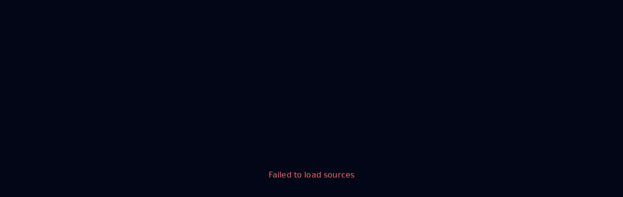

--- FILE ---
content_type: text/html; charset=utf-8
request_url: https://2dx3d.com/furry-lady-adventures-a-bitch-people-in-pov-hentai-video-clip-2
body_size: 51679
content:
<!DOCTYPE html><html lang="en"><head><meta charSet="utf-8"/><meta name="viewport" content="width=device-width, initial-scale=1"/><link rel="stylesheet" href="/_next/static/css/30d7d1345848ed06.css" data-precedence="next"/><link rel="preload" as="script" fetchPriority="low" href="/_next/static/chunks/webpack-b68a162d315c8c7f.js"/><script src="/_next/static/chunks/f2953510-3e5b38e4b0107f8a.js" async=""></script><script src="/_next/static/chunks/299-0f68d67d2e6430af.js" async=""></script><script src="/_next/static/chunks/main-app-6978942c91fd0c51.js" async=""></script><script src="/_next/static/chunks/420-d891acfd7785ba87.js" async=""></script><script src="/_next/static/chunks/app/layout-7095877a2352a5d5.js" async=""></script><script src="/_next/static/chunks/app/loading-92f9df71a56d0a17.js" async=""></script><meta name="theme-color" content="#050505"/><title>Furry Lady Adventures a  bitch People in POV Hentai Video Clip 2 | 2DX3D HOTS | 2DX3D HOTS</title><meta name="description" content="Furry Lady Adventures a  bitch People in POV Hentai Video Clip 2"/><meta name="application-name" content="2DX3D HOTS"/><link rel="author" href="https://hots.2dx3d.dev"/><meta name="author" content="2DX3D Studios"/><meta name="generator" content="Next.js"/><meta name="keywords" content="Furry,Girl,Hentai,Hentai-video,Man"/><meta name="referrer" content="strict-origin-when-cross-origin"/><meta name="creator" content="2DX3D Studios"/><meta name="publisher" content="2DX3D Studios"/><meta name="robots" content="index, follow"/><meta name="category" content="entertainment"/><link rel="canonical" href="https://hots.2dx3d.dev/furry-lady-adventures-a-bitch-people-in-pov-hentai-video-clip-2"/><meta property="og:title" content="Furry Lady Adventures a  bitch People in POV Hentai Video Clip 2"/><meta property="og:description" content="Furry Lady Adventures a  bitch People in POV Hentai Video Clip 2"/><meta property="og:url" content="https://hots.2dx3d.dev/furry-lady-adventures-a-bitch-people-in-pov-hentai-video-clip-2"/><meta property="og:site_name" content="2DX3D HOTS"/><meta property="og:image" content="https://hots.2dx3d.dev/media/eyJzaXRlIjoieHZpZGVvcyIsInNvdXJjZUlkIjoid3A6NTU3MDAiLCJ2YXJpYW50IjoicHJldmlldyIsImV4cCI6MTc2MzgxOTI1N30.j3LzibkumLbzFhj7U9umM7XIVLunwmY_8FwWTJTEtTo"/><meta property="og:image:width" content="1200"/><meta property="og:image:height" content="630"/><meta property="og:image:alt" content="Furry Lady Adventures a  bitch People in POV Hentai Video Clip 2"/><meta property="og:type" content="article"/><meta name="twitter:card" content="summary_large_image"/><meta name="twitter:title" content="Furry Lady Adventures a  bitch People in POV Hentai Video Clip 2"/><meta name="twitter:description" content="Furry Lady Adventures a  bitch People in POV Hentai Video Clip 2"/><meta name="twitter:image" content="https://hots.2dx3d.dev/media/eyJzaXRlIjoieHZpZGVvcyIsInNvdXJjZUlkIjoid3A6NTU3MDAiLCJ2YXJpYW50IjoicHJldmlldyIsImV4cCI6MTc2MzgxOTI1N30.j3LzibkumLbzFhj7U9umM7XIVLunwmY_8FwWTJTEtTo"/><link rel="shortcut icon" href="/_next/static/media/favico.123f85de.svg" type="image/svg+xml"/><link rel="shortcut icon" href="/_next/static/media/favico.123f85de.svg" type="image/svg+xml"/><script type="application/ld+json">{"@context":"https://schema.org","@type":"WebSite","name":"2DX3D HOTS Feed","description":"A hot vertical feed featuring the best art and videos from booru communities: curated, normalized, and streamed instantly to a single screen.","inLanguage":"en","url":"https://hots.2dx3d.dev","publisher":{"@type":"Organization","name":"2DX3D Studios"},"potentialAction":{"@type":"SearchAction","target":"https://hots.2dx3d.dev/?q={search_term_string}","query-input":"required name=search_term_string"}}</script><script src="/_next/static/chunks/polyfills-42372ed130431b0a.js" noModule=""></script></head><body><!--$?--><template id="B:0"></template><div class="fixed inset-0 z-[9999] grid place-items-center bg-[color:rgb(3,7,18)]/70 backdrop-blur-sm"><div class="flex items-center gap-3 rounded-full border border-white/10 bg-white/10 px-4 py-2 text-sm font-medium text-white shadow-lg"><svg xmlns="http://www.w3.org/2000/svg" width="24" height="24" viewBox="0 0 24 24" fill="none" stroke="currentColor" stroke-width="2" stroke-linecap="round" stroke-linejoin="round" class="lucide lucide-loader-circle h-5 w-5 animate-spin"><path d="M21 12a9 9 0 1 1-6.219-8.56"></path></svg><span class="tracking-wide">Loading...</span></div></div><!--/$--><!--$--><!--/$--><script src="/_next/static/chunks/webpack-b68a162d315c8c7f.js" async=""></script><div hidden id="S:0"><template id="P:1"></template></div><script>(self.__next_f=self.__next_f||[]).push([0])</script><script>self.__next_f.push([1,"2:\"$Sreact.fragment\"\n3:I[1471,[\"420\",\"static/chunks/420-d891acfd7785ba87.js\",\"177\",\"static/chunks/app/layout-7095877a2352a5d5.js\"],\"I18nClientProvider\"]\n4:I[2770,[],\"\"]\n5:I[1648,[],\"\"]\n6:\"$Sreact.suspense\"\n7:I[3164,[\"420\",\"static/chunks/420-d891acfd7785ba87.js\",\"177\",\"static/chunks/app/layout-7095877a2352a5d5.js\"],\"AnalyticsClient\"]\n9:I[411,[],\"OutletBoundary\"]\nb:I[6423,[\"209\",\"static/chunks/app/loading-92f9df71a56d0a17.js\"],\"default\"]\nc:I[411,[],\"MetadataBoundary\"]\ne:I[411,[],\"ViewportBoundary\"]\n10:I[8162,[],\"\"]\n1:HL[\"/_next/static/css/30d7d1345848ed06.css\",\"style\"]\n"])</script><script>self.__next_f.push([1,"0:{\"P\":null,\"b\":\"-YEbMOlpsyl3coQK30xB-\",\"p\":\"\",\"c\":[\"\",\"furry-lady-adventures-a-bitch-people-in-pov-hentai-video-clip-2\"],\"i\":false,\"f\":[[[\"\",{\"children\":[[\"slug\",\"furry-lady-adventures-a-bitch-people-in-pov-hentai-video-clip-2\",\"d\"],{\"children\":[\"__PAGE__\",{}]}]},\"$undefined\",\"$undefined\",true],[\"\",[\"$\",\"$2\",\"c\",{\"children\":[[[\"$\",\"link\",\"0\",{\"rel\":\"stylesheet\",\"href\":\"/_next/static/css/30d7d1345848ed06.css\",\"precedence\":\"next\",\"crossOrigin\":\"$undefined\",\"nonce\":\"$undefined\"}]],[\"$\",\"html\",null,{\"lang\":\"en\",\"children\":[[\"$\",\"head\",null,{\"children\":[\"$\",\"script\",null,{\"type\":\"application/ld+json\",\"dangerouslySetInnerHTML\":{\"__html\":\"{\\\"@context\\\":\\\"https://schema.org\\\",\\\"@type\\\":\\\"WebSite\\\",\\\"name\\\":\\\"2DX3D HOTS Feed\\\",\\\"description\\\":\\\"A hot vertical feed featuring the best art and videos from booru communities: curated, normalized, and streamed instantly to a single screen.\\\",\\\"inLanguage\\\":\\\"en\\\",\\\"url\\\":\\\"https://hots.2dx3d.dev\\\",\\\"publisher\\\":{\\\"@type\\\":\\\"Organization\\\",\\\"name\\\":\\\"2DX3D Studios\\\"},\\\"potentialAction\\\":{\\\"@type\\\":\\\"SearchAction\\\",\\\"target\\\":\\\"https://hots.2dx3d.dev/?q={search_term_string}\\\",\\\"query-input\\\":\\\"required name=search_term_string\\\"}}\"}}]}],[\"$\",\"body\",null,{\"children\":[[\"$\",\"$L3\",null,{\"children\":[\"$\",\"$L4\",null,{\"parallelRouterKey\":\"children\",\"segmentPath\":[\"children\"],\"error\":\"$undefined\",\"errorStyles\":\"$undefined\",\"errorScripts\":\"$undefined\",\"template\":[\"$\",\"$L5\",null,{}],\"templateStyles\":\"$undefined\",\"templateScripts\":\"$undefined\",\"notFound\":[[\"$\",\"title\",null,{\"children\":\"404: This page could not be found.\"}],[\"$\",\"div\",null,{\"style\":{\"fontFamily\":\"system-ui,\\\"Segoe UI\\\",Roboto,Helvetica,Arial,sans-serif,\\\"Apple Color Emoji\\\",\\\"Segoe UI Emoji\\\"\",\"height\":\"100vh\",\"textAlign\":\"center\",\"display\":\"flex\",\"flexDirection\":\"column\",\"alignItems\":\"center\",\"justifyContent\":\"center\"},\"children\":[\"$\",\"div\",null,{\"children\":[[\"$\",\"style\",null,{\"dangerouslySetInnerHTML\":{\"__html\":\"body{color:#000;background:#fff;margin:0}.next-error-h1{border-right:1px solid rgba(0,0,0,.3)}@media (prefers-color-scheme:dark){body{color:#fff;background:#000}.next-error-h1{border-right:1px solid rgba(255,255,255,.3)}}\"}}],[\"$\",\"h1\",null,{\"className\":\"next-error-h1\",\"style\":{\"display\":\"inline-block\",\"margin\":\"0 20px 0 0\",\"padding\":\"0 23px 0 0\",\"fontSize\":24,\"fontWeight\":500,\"verticalAlign\":\"top\",\"lineHeight\":\"49px\"},\"children\":\"404\"}],[\"$\",\"div\",null,{\"style\":{\"display\":\"inline-block\"},\"children\":[\"$\",\"h2\",null,{\"style\":{\"fontSize\":14,\"fontWeight\":400,\"lineHeight\":\"49px\",\"margin\":0},\"children\":\"This page could not be found.\"}]}]]}]}]],\"notFoundStyles\":[]}]}],[\"$\",\"$6\",null,{\"fallback\":null,\"children\":[\"$\",\"$L7\",null,{}]}]]}]]}]]}],{\"children\":[[\"slug\",\"furry-lady-adventures-a-bitch-people-in-pov-hentai-video-clip-2\",\"d\"],[\"$\",\"$2\",\"c\",{\"children\":[null,[\"$\",\"$L4\",null,{\"parallelRouterKey\":\"children\",\"segmentPath\":[\"children\",\"$0:f:0:1:2:children:0\",\"children\"],\"error\":\"$undefined\",\"errorStyles\":\"$undefined\",\"errorScripts\":\"$undefined\",\"template\":[\"$\",\"$L5\",null,{}],\"templateStyles\":\"$undefined\",\"templateScripts\":\"$undefined\",\"notFound\":\"$undefined\",\"notFoundStyles\":\"$undefined\"}]]}],{\"children\":[\"__PAGE__\",[\"$\",\"$2\",\"c\",{\"children\":[\"$L8\",null,[\"$\",\"$L9\",null,{\"children\":\"$La\"}]]}],{},null]},null]},[[\"$\",\"$Lb\",\"l\",{}],[],[]]],[\"$\",\"$2\",\"h\",{\"children\":[null,[\"$\",\"$2\",\"J69N3TELwhmbdnF2vN8Pp\",{\"children\":[[\"$\",\"$Lc\",null,{\"children\":\"$Ld\"}],[\"$\",\"$Le\",null,{\"children\":\"$Lf\"}],null]}]]}]]],\"m\":\"$undefined\",\"G\":[\"$10\",\"$undefined\"],\"s\":false,\"S\":false}\n"])</script><script>self.__next_f.push([1,"f:[[\"$\",\"meta\",\"0\",{\"name\":\"viewport\",\"content\":\"width=device-width, initial-scale=1\"}],[\"$\",\"meta\",\"1\",{\"name\":\"theme-color\",\"content\":\"#050505\"}]]\n"])</script><script>self.__next_f.push([1,"d:[[\"$\",\"meta\",\"0\",{\"charSet\":\"utf-8\"}],[\"$\",\"title\",\"1\",{\"children\":\"Furry Lady Adventures a  bitch People in POV Hentai Video Clip 2 | 2DX3D HOTS | 2DX3D HOTS\"}],[\"$\",\"meta\",\"2\",{\"name\":\"description\",\"content\":\"Furry Lady Adventures a  bitch People in POV Hentai Video Clip 2\"}],[\"$\",\"meta\",\"3\",{\"name\":\"application-name\",\"content\":\"2DX3D HOTS\"}],[\"$\",\"link\",\"4\",{\"rel\":\"author\",\"href\":\"https://hots.2dx3d.dev\"}],[\"$\",\"meta\",\"5\",{\"name\":\"author\",\"content\":\"2DX3D Studios\"}],[\"$\",\"meta\",\"6\",{\"name\":\"generator\",\"content\":\"Next.js\"}],[\"$\",\"meta\",\"7\",{\"name\":\"keywords\",\"content\":\"Furry,Girl,Hentai,Hentai-video,Man\"}],[\"$\",\"meta\",\"8\",{\"name\":\"referrer\",\"content\":\"strict-origin-when-cross-origin\"}],[\"$\",\"meta\",\"9\",{\"name\":\"creator\",\"content\":\"2DX3D Studios\"}],[\"$\",\"meta\",\"10\",{\"name\":\"publisher\",\"content\":\"2DX3D Studios\"}],[\"$\",\"meta\",\"11\",{\"name\":\"robots\",\"content\":\"index, follow\"}],[\"$\",\"meta\",\"12\",{\"name\":\"category\",\"content\":\"entertainment\"}],[\"$\",\"link\",\"13\",{\"rel\":\"canonical\",\"href\":\"https://hots.2dx3d.dev/furry-lady-adventures-a-bitch-people-in-pov-hentai-video-clip-2\"}],[\"$\",\"meta\",\"14\",{\"property\":\"og:title\",\"content\":\"Furry Lady Adventures a  bitch People in POV Hentai Video Clip 2\"}],[\"$\",\"meta\",\"15\",{\"property\":\"og:description\",\"content\":\"Furry Lady Adventures a  bitch People in POV Hentai Video Clip 2\"}],[\"$\",\"meta\",\"16\",{\"property\":\"og:url\",\"content\":\"https://hots.2dx3d.dev/furry-lady-adventures-a-bitch-people-in-pov-hentai-video-clip-2\"}],[\"$\",\"meta\",\"17\",{\"property\":\"og:site_name\",\"content\":\"2DX3D HOTS\"}],[\"$\",\"meta\",\"18\",{\"property\":\"og:image\",\"content\":\"https://hots.2dx3d.dev/media/eyJzaXRlIjoieHZpZGVvcyIsInNvdXJjZUlkIjoid3A6NTU3MDAiLCJ2YXJpYW50IjoicHJldmlldyIsImV4cCI6MTc2MzgxOTI1N30.j3LzibkumLbzFhj7U9umM7XIVLunwmY_8FwWTJTEtTo\"}],[\"$\",\"meta\",\"19\",{\"property\":\"og:image:width\",\"content\":\"1200\"}],[\"$\",\"meta\",\"20\",{\"property\":\"og:image:height\",\"content\":\"630\"}],[\"$\",\"meta\",\"21\",{\"property\":\"og:image:alt\",\"content\":\"Furry Lady Adventures a  bitch People in POV Hentai Video Clip 2\"}],[\"$\",\"meta\",\"22\",{\"property\":\"og:type\",\"content\":\"article\"}],[\"$\",\"meta\",\"23\",{\"name\":\"twitter:card\",\"content\":\"summary_large_image\"}],[\"$\",\"meta\",\"24\",{\"name\":\"twitter:title\",\"content\":\"Furry Lady Adventures a  bitch People in POV Hentai Video Clip 2\"}],[\"$\",\"meta\",\"25\",{\"name\":\"twitter:description\",\"content\":\"Furry Lady Adventures a  bitch People in POV Hentai Video Clip 2\"}],[\"$\",\"meta\",\"26\",{\"name\":\"twitter:image\",\"content\":\"https://hots.2dx3d.dev/media/eyJzaXRlIjoieHZpZGVvcyIsInNvdXJjZUlkIjoid3A6NTU3MDAiLCJ2YXJpYW50IjoicHJldmlldyIsImV4cCI6MTc2MzgxOTI1N30.j3LzibkumLbzFhj7U9umM7XIVLunwmY_8FwWTJTEtTo\"}],[\"$\",\"link\",\"27\",{\"rel\":\"shortcut icon\",\"href\":\"/_next/static/media/favico.123f85de.svg\",\"type\":\"image/svg+xml\"}],[\"$\",\"link\",\"28\",{\"rel\":\"shortcut icon\",\"href\":\"/_next/static/media/favico.123f85de.svg\",\"type\":\"image/svg+xml\"}]]\n"])</script><script>self.__next_f.push([1,"a:null\n"])</script><script>self.__next_f.push([1,"11:I[9942,[\"882\",\"static/chunks/882-0eb99049f4dadb09.js\",\"420\",\"static/chunks/420-d891acfd7785ba87.js\",\"77\",\"static/chunks/77-e2f343ca035ad9a7.js\",\"22\",\"static/chunks/22-0de96ae029c6b688.js\",\"990\",\"static/chunks/990-7a38640557cdd9fc.js\",\"182\",\"static/chunks/app/%5Bslug%5D/page-fddbb52d4c2c6751.js\"],\"FeedClient\"]\n"])</script><script>self.__next_f.push([1,"8:[[\"$\",\"h1\",null,{\"className\":\"sr-only\",\"children\":\"2DX3D HOTS - Featured Feed\"}],[\"$\",\"$L11\",null,{\"initialSources\":[{\"site\":\"Danbooru (2.0)\",\"label\":\"Danbooru (2.0)\",\"total\":246},{\"site\":\"Gelbooru (0.2)\",\"label\":\"Gelbooru (0.2)\",\"total\":23805},{\"site\":\"xvideos\",\"label\":\"xvideos\",\"total\":16714}],\"initialPages\":[{\"items\":[{\"id\":\"9125960\",\"previewUrl\":\"/media/eyJzaXRlIjoiRGFuYm9vcnUgKDIuMCkiLCJzb3VyY2VJZCI6IjkxMjU5NjAiLCJ2YXJpYW50IjoicHJldmlldyIsImV4cCI6MTc2MzgxOTI1N30.9szUC4Xw1MTO7CEkdewMwK7eGEZLAhLBJXZmACuPiRQ\",\"sampleUrl\":\"/media/eyJzaXRlIjoiRGFuYm9vcnUgKDIuMCkiLCJzb3VyY2VJZCI6IjkxMjU5NjAiLCJ2YXJpYW50Ijoic2FtcGxlIiwiZXhwIjoxNzYzODE5MjU3fQ.HRzUSr1WLfBvvX_kXu2SmzweIrNb00LJl-QlyMKUDQ8\",\"fileUrl\":\"/media/eyJzaXRlIjoiRGFuYm9vcnUgKDIuMCkiLCJzb3VyY2VJZCI6IjkxMjU5NjAiLCJ2YXJpYW50IjoiZmlsZSIsImV4cCI6MTc2MzgxOTI1N30.lag18i5vZi11QNd2EagjjvBrbGcosXBHDg1rGh-vgtQ\",\"rating\":\"e\",\"tags\":[\"2girls\",\"3d\",\"animated\",\"artist_name\",\"baldur's_gate\",\"baldur's_gate_3\",\"barbell_piercing\",\"black_sclera\",\"blender_(medium)\",\"blue_hair\",\"breasts\",\"colored_extremities\",\"colored_sclera\",\"commentary\",\"completely_nude\",\"cowgirl_position\",\"demon_girl\",\"demon_horns\",\"dungeons_\u0026_dragons\",\"elf\",\"english_commentary\",\"fangs\",\"femdom\",\"futa_with_female\",\"futanari\",\"futasub\",\"girl_on_top\",\"highres\",\"horns\",\"looping_animation\",\"lorianloc_(voice_actor)\",\"moaning\",\"multiple_girls\",\"nipple_bar\",\"nipple_piercing\",\"nipple_rings\",\"nude\",\"nyl\",\"patreon_username\",\"penis\",\"piercing\",\"pointy_ears\",\"ring_piercing\",\"rough_sex\",\"sex\",\"sound\",\"straddling\",\"strangling\",\"tail\",\"tattoo\",\"testicles\",\"uncensored\",\"video\"],\"artists\":[\"lorianloc_(voice_actor)\",\"nyl\"],\"characters\":[],\"source\":\"Danbooru (2.0)\",\"title\":\"2girls 3d artist_name barbell_piercing black_sclera blue_hair breasts colored_extremities colored_sclera completely_nude cowgirl_position demon_girl\",\"slug\":\"2girls-3d-artist-name-barbell-piercing-black-sclera-blue-hair-breasts-colored-extremities-colored-sclera-completely-nude-cowgirl-position-de\",\"width\":1920,\"height\":1080,\"metadata\":{\"id\":9125960,\"md5\":\"f5eeab3b3b03464cd3d69ac326df4814\",\"score\":81,\"identity\":{\"id\":9125960,\"md5\":\"f5eeab3b3b03464cd3d69ac326df4814\"}},\"mediaType\":\"video\",\"requiresNoReferrer\":false,\"originalFileUrl\":\"https://cdn.donmai.us/original/f5/ee/f5eeab3b3b03464cd3d69ac326df4814.mp4\",\"directTokens\":{\"preview\":\"eyJzaXRlIjoiRGFuYm9vcnUgKDIuMCkiLCJzb3VyY2VJZCI6IjkxMjU5NjAiLCJ2YXJpYW50IjoicHJldmlldyIsImV4cCI6MTc2MzgxOTI1N30.9szUC4Xw1MTO7CEkdewMwK7eGEZLAhLBJXZmACuPiRQ\",\"sample\":\"eyJzaXRlIjoiRGFuYm9vcnUgKDIuMCkiLCJzb3VyY2VJZCI6IjkxMjU5NjAiLCJ2YXJpYW50Ijoic2FtcGxlIiwiZXhwIjoxNzYzODE5MjU3fQ.HRzUSr1WLfBvvX_kXu2SmzweIrNb00LJl-QlyMKUDQ8\",\"file\":\"eyJzaXRlIjoiRGFuYm9vcnUgKDIuMCkiLCJzb3VyY2VJZCI6IjkxMjU5NjAiLCJ2YXJpYW50IjoiZmlsZSIsImV4cCI6MTc2MzgxOTI1N30.lag18i5vZi11QNd2EagjjvBrbGcosXBHDg1rGh-vgtQ\"},\"useDirectRequests\":true,\"sourceBaseUrl\":\"https://danbooru.donmai.us/\"},{\"id\":\"9797964\",\"previewUrl\":\"/media/eyJzaXRlIjoiRGFuYm9vcnUgKDIuMCkiLCJzb3VyY2VJZCI6Ijk3OTc5NjQiLCJ2YXJpYW50IjoicHJldmlldyIsImV4cCI6MTc2MzgxOTI1N30.2Sn310vupeAvpeouUQuPBw8xiZjk9_WpECDVwyXkVLc\",\"sampleUrl\":\"/media/eyJzaXRlIjoiRGFuYm9vcnUgKDIuMCkiLCJzb3VyY2VJZCI6Ijk3OTc5NjQiLCJ2YXJpYW50Ijoic2FtcGxlIiwiZXhwIjoxNzYzODE5MjU3fQ.avctehRcdqIEPGy1peHrs658W7vYdat5Us2g1FLSpVg\",\"fileUrl\":\"/media/eyJzaXRlIjoiRGFuYm9vcnUgKDIuMCkiLCJzb3VyY2VJZCI6Ijk3OTc5NjQiLCJ2YXJpYW50IjoiZmlsZSIsImV4cCI6MTc2MzgxOTI1N30.yv93GlwNRkz9RzOygbA2a5h4oHsDGdd5Pxh6L6H44lY\",\"rating\":\"e\",\"tags\":[\"1boy\",\"1girl\",\"3d\",\"abs\",\"animated\",\"anklet\",\"bare_shoulders\",\"barefoot\",\"belle_(summer_skies)_(zenless_zone_zero)\",\"belle_(zenless_zone_zero)\",\"belly\",\"bottomless\",\"breasts\",\"brother_and_sister\",\"crop_top\",\"feet\",\"femdom\",\"foot_focus\",\"footjob\",\"hetero\",\"holding\",\"incest\",\"jewelry\",\"legs\",\"navel\",\"official_alternate_costume\",\"penis\",\"pov\",\"saucifer3d\",\"see-through_clothes\",\"short_hair\",\"siblings\",\"soles\",\"toes\",\"two-footed_footjob\",\"uncensored\",\"video\",\"wise_(peaceful_waves)_(zenless_zone_zero)\",\"wise_(zenless_zone_zero)\",\"zenless_zone_zero\"],\"artists\":[\"saucifer3d\"],\"characters\":[\"belle_(summer_skies)_(zenless_zone_zero)\",\"belle_(zenless_zone_zero)\",\"wise_(peaceful_waves)_(zenless_zone_zero)\",\"wise_(zenless_zone_zero)\"],\"source\":\"Danbooru (2.0)\",\"title\":\"1boy 1girl 3d abs anklet bare_shoulders barefoot belly bottomless breasts brother_and_sister crop_top\",\"slug\":\"1boy-1girl-3d-abs-anklet-bare-shoulders-barefoot-belly-bottomless-breasts-brother-and-sister-crop-top\",\"width\":1280,\"height\":720,\"metadata\":{\"id\":9797964,\"md5\":\"9a780810afb7519550212d4957ed9811\",\"score\":131,\"identity\":{\"id\":9797964,\"md5\":\"9a780810afb7519550212d4957ed9811\"}},\"mediaType\":\"video\",\"requiresNoReferrer\":false,\"originalFileUrl\":\"https://cdn.donmai.us/original/9a/78/9a780810afb7519550212d4957ed9811.mp4\",\"directTokens\":{\"preview\":\"eyJzaXRlIjoiRGFuYm9vcnUgKDIuMCkiLCJzb3VyY2VJZCI6Ijk3OTc5NjQiLCJ2YXJpYW50IjoicHJldmlldyIsImV4cCI6MTc2MzgxOTI1N30.2Sn310vupeAvpeouUQuPBw8xiZjk9_WpECDVwyXkVLc\",\"sample\":\"eyJzaXRlIjoiRGFuYm9vcnUgKDIuMCkiLCJzb3VyY2VJZCI6Ijk3OTc5NjQiLCJ2YXJpYW50Ijoic2FtcGxlIiwiZXhwIjoxNzYzODE5MjU3fQ.avctehRcdqIEPGy1peHrs658W7vYdat5Us2g1FLSpVg\",\"file\":\"eyJzaXRlIjoiRGFuYm9vcnUgKDIuMCkiLCJzb3VyY2VJZCI6Ijk3OTc5NjQiLCJ2YXJpYW50IjoiZmlsZSIsImV4cCI6MTc2MzgxOTI1N30.yv93GlwNRkz9RzOygbA2a5h4oHsDGdd5Pxh6L6H44lY\"},\"useDirectRequests\":true,\"sourceBaseUrl\":\"https://danbooru.donmai.us/\"},{\"id\":\"9782490\",\"previewUrl\":\"/media/eyJzaXRlIjoiRGFuYm9vcnUgKDIuMCkiLCJzb3VyY2VJZCI6Ijk3ODI0OTAiLCJ2YXJpYW50IjoicHJldmlldyIsImV4cCI6MTc2MzgxOTI1N30.Oaqvh-HIKNB0K9wx61ncmuIhJ0yCHzd6pAn6nFkBiQI\",\"sampleUrl\":\"/media/eyJzaXRlIjoiRGFuYm9vcnUgKDIuMCkiLCJzb3VyY2VJZCI6Ijk3ODI0OTAiLCJ2YXJpYW50Ijoic2FtcGxlIiwiZXhwIjoxNzYzODE5MjU3fQ.l913sWOH97BJ5iiUoC6P1IXqa1NyQPJcsqnbBE5fYLY\",\"fileUrl\":\"/media/eyJzaXRlIjoiRGFuYm9vcnUgKDIuMCkiLCJzb3VyY2VJZCI6Ijk3ODI0OTAiLCJ2YXJpYW50IjoiZmlsZSIsImV4cCI6MTc2MzgxOTI1N30.-dQ2DWl7YtmmQkwDdo6lNtUMiF_8z1Agm7P8nVqjrbA\",\"rating\":\"e\",\"tags\":[\"1boy\",\"2girls\",\"3d\",\"aerith_gainsborough\",\"animated\",\"bar_(place)\",\"bent_over\",\"black_hair\",\"blonde_hair\",\"brown_hair\",\"cloud_strife\",\"crop_top\",\"dildo\",\"elbows_on_table\",\"femdom\",\"ffm_threesome\",\"final_fantasy\",\"final_fantasy_vii\",\"group_sex\",\"hand_on_another's_thigh\",\"jacket\",\"low_poly\",\"male_penetrated\",\"multiple_girls\",\"official_style\",\"pegging\",\"provocativepix\",\"red_jacket\",\"sex\",\"sex_toy\",\"sound\",\"spiked_hair\",\"strap-on\",\"threesome\",\"tifa_lockhart\",\"video\"],\"artists\":[\"provocativepix\"],\"characters\":[\"aerith_gainsborough\",\"cloud_strife\",\"tifa_lockhart\"],\"source\":\"Danbooru (2.0)\",\"title\":\"1boy 2girls 3d bar_(place) bent_over black_hair blonde_hair brown_hair crop_top dildo elbows_on_table femdom\",\"slug\":\"1boy-2girls-3d-bar-place-bent-over-black-hair-blonde-hair-brown-hair-crop-top-dildo-elbows-on-table-femdom\",\"width\":960,\"height\":720,\"metadata\":{\"id\":9782490,\"md5\":\"6c23d49f3578a0f61418e6f69993d9bb\",\"score\":11,\"identity\":{\"id\":9782490,\"md5\":\"6c23d49f3578a0f61418e6f69993d9bb\"}},\"mediaType\":\"video\",\"requiresNoReferrer\":false,\"originalFileUrl\":\"https://cdn.donmai.us/original/6c/23/6c23d49f3578a0f61418e6f69993d9bb.mp4\",\"directTokens\":{\"preview\":\"eyJzaXRlIjoiRGFuYm9vcnUgKDIuMCkiLCJzb3VyY2VJZCI6Ijk3ODI0OTAiLCJ2YXJpYW50IjoicHJldmlldyIsImV4cCI6MTc2MzgxOTI1N30.Oaqvh-HIKNB0K9wx61ncmuIhJ0yCHzd6pAn6nFkBiQI\",\"sample\":\"eyJzaXRlIjoiRGFuYm9vcnUgKDIuMCkiLCJzb3VyY2VJZCI6Ijk3ODI0OTAiLCJ2YXJpYW50Ijoic2FtcGxlIiwiZXhwIjoxNzYzODE5MjU3fQ.l913sWOH97BJ5iiUoC6P1IXqa1NyQPJcsqnbBE5fYLY\",\"file\":\"eyJzaXRlIjoiRGFuYm9vcnUgKDIuMCkiLCJzb3VyY2VJZCI6Ijk3ODI0OTAiLCJ2YXJpYW50IjoiZmlsZSIsImV4cCI6MTc2MzgxOTI1N30.-dQ2DWl7YtmmQkwDdo6lNtUMiF_8z1Agm7P8nVqjrbA\"},\"useDirectRequests\":true,\"sourceBaseUrl\":\"https://danbooru.donmai.us/\"},{\"id\":\"9603336\",\"previewUrl\":\"/media/eyJzaXRlIjoiRGFuYm9vcnUgKDIuMCkiLCJzb3VyY2VJZCI6Ijk2MDMzMzYiLCJ2YXJpYW50IjoicHJldmlldyIsImV4cCI6MTc2MzgxOTI1N30.t5OzbsMJjpo9QoX53olLsNm8nzqxYt6u8Oi0MagYMz0\",\"sampleUrl\":\"/media/eyJzaXRlIjoiRGFuYm9vcnUgKDIuMCkiLCJzb3VyY2VJZCI6Ijk2MDMzMzYiLCJ2YXJpYW50Ijoic2FtcGxlIiwiZXhwIjoxNzYzODE5MjU3fQ.DeD0XH4D_h-7kG0hq3yRBj6XBhEB4WfZwWv4MUgakwE\",\"fileUrl\":\"/media/eyJzaXRlIjoiRGFuYm9vcnUgKDIuMCkiLCJzb3VyY2VJZCI6Ijk2MDMzMzYiLCJ2YXJpYW50IjoiZmlsZSIsImV4cCI6MTc2MzgxOTI1N30.Y5LzLvI1QYWfCOBn3TwOpGpkiCl5M8iT8si5TkLS7ZE\",\"rating\":\"e\",\"tags\":[\"1boy\",\"1girl\",\"absurdres\",\"ai-assisted\",\"animated\",\"ascot\",\"audible_speech\",\"bad_source\",\"bat_wings\",\"blue_hair\",\"blur_censor\",\"blush\",\"bow\",\"censored\",\"clothed_sex\",\"cum\",\"cum_in_mouth\",\"ejaculation\",\"embodiment_of_scarlet_devil\",\"erection\",\"fellatio\",\"femdom\",\"girl_on_top\",\"hair_bow\",\"hair_ornament\",\"handjob\",\"hat\",\"hat_bow\",\"hat_ribbon\",\"henkawa\",\"hetero\",\"highres\",\"holding\",\"japanese_audio\",\"live2d\",\"looking_at_viewer\",\"moaning\",\"mob_cap\",\"oral\",\"patreon_username\",\"penis\",\"pointy_ears\",\"pov\",\"red_eyes\",\"remilia_scarlet\",\"ribbon\",\"sakyo_yuzune_(voice_actor)\",\"self-upload\",\"short_hair\",\"smile\",\"sound\",\"subtitled\",\"sweat\",\"touhou\",\"video\",\"web_address\",\"wings\"],\"artists\":[\"henkawa\",\"sakyo_yuzune_(voice_actor)\"],\"characters\":[\"remilia_scarlet\"],\"source\":\"Danbooru (2.0)\",\"title\":\"1boy 1girl ascot bat_wings blue_hair blur_censor blush bow censored clothed_sex cum cum_in_mouth\",\"slug\":\"1boy-1girl-ascot-bat-wings-blue-hair-blur-censor-blush-bow-censored-clothed-sex-cum-cum-in-mouth\",\"width\":3456,\"height\":2160,\"metadata\":{\"id\":9603336,\"md5\":\"c5fdc3c42afb8f11b6a222f65cca4e3b\",\"score\":46,\"identity\":{\"id\":9603336,\"md5\":\"c5fdc3c42afb8f11b6a222f65cca4e3b\"}},\"mediaType\":\"video\",\"requiresNoReferrer\":false,\"originalFileUrl\":\"https://cdn.donmai.us/original/c5/fd/c5fdc3c42afb8f11b6a222f65cca4e3b.mp4\",\"directTokens\":{\"preview\":\"eyJzaXRlIjoiRGFuYm9vcnUgKDIuMCkiLCJzb3VyY2VJZCI6Ijk2MDMzMzYiLCJ2YXJpYW50IjoicHJldmlldyIsImV4cCI6MTc2MzgxOTI1N30.t5OzbsMJjpo9QoX53olLsNm8nzqxYt6u8Oi0MagYMz0\",\"sample\":\"eyJzaXRlIjoiRGFuYm9vcnUgKDIuMCkiLCJzb3VyY2VJZCI6Ijk2MDMzMzYiLCJ2YXJpYW50Ijoic2FtcGxlIiwiZXhwIjoxNzYzODE5MjU3fQ.DeD0XH4D_h-7kG0hq3yRBj6XBhEB4WfZwWv4MUgakwE\",\"file\":\"eyJzaXRlIjoiRGFuYm9vcnUgKDIuMCkiLCJzb3VyY2VJZCI6Ijk2MDMzMzYiLCJ2YXJpYW50IjoiZmlsZSIsImV4cCI6MTc2MzgxOTI1N30.Y5LzLvI1QYWfCOBn3TwOpGpkiCl5M8iT8si5TkLS7ZE\"},\"useDirectRequests\":true,\"sourceBaseUrl\":\"https://danbooru.donmai.us/\"},{\"id\":\"9126526\",\"previewUrl\":\"/media/eyJzaXRlIjoiRGFuYm9vcnUgKDIuMCkiLCJzb3VyY2VJZCI6IjkxMjY1MjYiLCJ2YXJpYW50IjoicHJldmlldyIsImV4cCI6MTc2MzgxOTI1N30.I9tl4hrDLKzdvr95RPDEqz-FM3qLaR0orQKsk1OM9Os\",\"sampleUrl\":\"/media/eyJzaXRlIjoiRGFuYm9vcnUgKDIuMCkiLCJzb3VyY2VJZCI6IjkxMjY1MjYiLCJ2YXJpYW50Ijoic2FtcGxlIiwiZXhwIjoxNzYzODE5MjU3fQ.D9Yzos8pFg_odtIzjJbNFsgKzFeMxLNTQuUV7Os0iOQ\",\"fileUrl\":\"/media/eyJzaXRlIjoiRGFuYm9vcnUgKDIuMCkiLCJzb3VyY2VJZCI6IjkxMjY1MjYiLCJ2YXJpYW50IjoiZmlsZSIsImV4cCI6MTc2MzgxOTI1N30.8hyJ4vQ1MGzfHy4YXujvX6jPoy6L0qfhtcIyfWQey8g\",\"rating\":\"e\",\"tags\":[\"2girls\",\"3d\",\"abs\",\"aero_buddy_(voice_actor)\",\"alcina_dimitrescu\",\"animated\",\"arch\",\"artist_name\",\"bela_dimitrescu\",\"biceps\",\"black_hair\",\"black_hat\",\"blender_(medium)\",\"blonde_hair\",\"blood\",\"blood_on_face\",\"breasts\",\"commentary\",\"cunnilingus\",\"english_commentary\",\"femdom\",\"hat\",\"highres\",\"huge_breasts\",\"incest\",\"lifting_person\",\"medium_breasts\",\"moaning\",\"mother_and_daughter\",\"multiple_girls\",\"muscular\",\"muscular_female\",\"nipples\",\"nude\",\"nyl\",\"oral\",\"red_lips\",\"resident_evil\",\"resident_evil_village\",\"silkymilk_(voice_actor)\",\"size_difference\",\"sound\",\"tall_female\",\"tongue\",\"tongue_out\",\"video\",\"wide_brim\",\"yuri\"],\"artists\":[\"aero_buddy_(voice_actor)\",\"nyl\",\"silkymilk_(voice_actor)\"],\"characters\":[\"alcina_dimitrescu\",\"bela_dimitrescu\"],\"source\":\"Danbooru (2.0)\",\"title\":\"2girls 3d abs arch artist_name biceps black_hair black_hat blonde_hair blood blood_on_face breasts\",\"slug\":\"2girls-3d-abs-arch-artist-name-biceps-black-hair-black-hat-blonde-hair-blood-blood-on-face-breasts\",\"width\":1920,\"height\":1080,\"metadata\":{\"id\":9126526,\"md5\":\"05c863679d83aaeb929790d099cda7e4\",\"score\":155,\"identity\":{\"id\":9126526,\"md5\":\"05c863679d83aaeb929790d099cda7e4\"}},\"mediaType\":\"video\",\"requiresNoReferrer\":false,\"originalFileUrl\":\"https://cdn.donmai.us/original/05/c8/05c863679d83aaeb929790d099cda7e4.mp4\",\"directTokens\":{\"preview\":\"eyJzaXRlIjoiRGFuYm9vcnUgKDIuMCkiLCJzb3VyY2VJZCI6IjkxMjY1MjYiLCJ2YXJpYW50IjoicHJldmlldyIsImV4cCI6MTc2MzgxOTI1N30.I9tl4hrDLKzdvr95RPDEqz-FM3qLaR0orQKsk1OM9Os\",\"sample\":\"eyJzaXRlIjoiRGFuYm9vcnUgKDIuMCkiLCJzb3VyY2VJZCI6IjkxMjY1MjYiLCJ2YXJpYW50Ijoic2FtcGxlIiwiZXhwIjoxNzYzODE5MjU3fQ.D9Yzos8pFg_odtIzjJbNFsgKzFeMxLNTQuUV7Os0iOQ\",\"file\":\"eyJzaXRlIjoiRGFuYm9vcnUgKDIuMCkiLCJzb3VyY2VJZCI6IjkxMjY1MjYiLCJ2YXJpYW50IjoiZmlsZSIsImV4cCI6MTc2MzgxOTI1N30.8hyJ4vQ1MGzfHy4YXujvX6jPoy6L0qfhtcIyfWQey8g\"},\"useDirectRequests\":true,\"sourceBaseUrl\":\"https://danbooru.donmai.us/\"},{\"id\":\"9608147\",\"previewUrl\":\"/media/eyJzaXRlIjoiRGFuYm9vcnUgKDIuMCkiLCJzb3VyY2VJZCI6Ijk2MDgxNDciLCJ2YXJpYW50IjoicHJldmlldyIsImV4cCI6MTc2MzgxOTI1N30.dtObPwUi9lW6sAhFHwMzsXOefa6hmHhLadLFTvRQ-5I\",\"sampleUrl\":\"/media/eyJzaXRlIjoiRGFuYm9vcnUgKDIuMCkiLCJzb3VyY2VJZCI6Ijk2MDgxNDciLCJ2YXJpYW50Ijoic2FtcGxlIiwiZXhwIjoxNzYzODE5MjU3fQ.Ut9h8HFQofHagGFVkQtWXDVoIZppNMhSla0aLljkGb8\",\"fileUrl\":\"/media/eyJzaXRlIjoiRGFuYm9vcnUgKDIuMCkiLCJzb3VyY2VJZCI6Ijk2MDgxNDciLCJ2YXJpYW50IjoiZmlsZSIsImV4cCI6MTc2MzgxOTI1N30.guCaxeyCvoDnR8ADcVjhfDFV_FHAc1-JXajrgbimp8c\",\"rating\":\"e\",\"tags\":[\"1boy\",\"1girl\",\"absurdres\",\"ai-assisted\",\"animated\",\"ascot\",\"audible_speech\",\"bad_source\",\"bat_wings\",\"blue_hair\",\"blur_censor\",\"blush\",\"bow\",\"breasts\",\"censored\",\"clothed_sex\",\"cowgirl_position\",\"cum\",\"cum_in_pussy\",\"cum_overflow\",\"ejaculation\",\"embodiment_of_scarlet_devil\",\"erection\",\"femdom\",\"girl_on_top\",\"hat\",\"hat_bow\",\"hat_ribbon\",\"henkawa\",\"hetero\",\"highres\",\"japanese_audio\",\"live2d\",\"looking_at_viewer\",\"moaning\",\"mob_cap\",\"nipples\",\"open_mouth\",\"patreon_username\",\"penis\",\"pointy_ears\",\"pov\",\"red_eyes\",\"remilia_scarlet\",\"ribbon\",\"sakyo_yuzune_(voice_actor)\",\"self-upload\",\"sex\",\"short_hair\",\"smile\",\"sound\",\"spread_legs\",\"squatting_cowgirl_position\",\"straddling\",\"subtitled\",\"sweat\",\"touhou\",\"vaginal\",\"video\",\"web_address\",\"wings\"],\"artists\":[\"henkawa\",\"sakyo_yuzune_(voice_actor)\"],\"characters\":[\"remilia_scarlet\"],\"source\":\"Danbooru (2.0)\",\"title\":\"1boy 1girl ascot bat_wings blue_hair blur_censor blush bow breasts censored clothed_sex cowgirl_position\",\"slug\":\"1boy-1girl-ascot-bat-wings-blue-hair-blur-censor-blush-bow-breasts-censored-clothed-sex-cowgirl-position\",\"width\":3456,\"height\":2160,\"metadata\":{\"id\":9608147,\"md5\":\"e36655ea8571e6941d48a9a62affe32f\",\"score\":74,\"identity\":{\"id\":9608147,\"md5\":\"e36655ea8571e6941d48a9a62affe32f\"}},\"mediaType\":\"video\",\"requiresNoReferrer\":false,\"originalFileUrl\":\"https://cdn.donmai.us/original/e3/66/e36655ea8571e6941d48a9a62affe32f.mp4\",\"directTokens\":{\"preview\":\"eyJzaXRlIjoiRGFuYm9vcnUgKDIuMCkiLCJzb3VyY2VJZCI6Ijk2MDgxNDciLCJ2YXJpYW50IjoicHJldmlldyIsImV4cCI6MTc2MzgxOTI1N30.dtObPwUi9lW6sAhFHwMzsXOefa6hmHhLadLFTvRQ-5I\",\"sample\":\"eyJzaXRlIjoiRGFuYm9vcnUgKDIuMCkiLCJzb3VyY2VJZCI6Ijk2MDgxNDciLCJ2YXJpYW50Ijoic2FtcGxlIiwiZXhwIjoxNzYzODE5MjU3fQ.Ut9h8HFQofHagGFVkQtWXDVoIZppNMhSla0aLljkGb8\",\"file\":\"eyJzaXRlIjoiRGFuYm9vcnUgKDIuMCkiLCJzb3VyY2VJZCI6Ijk2MDgxNDciLCJ2YXJpYW50IjoiZmlsZSIsImV4cCI6MTc2MzgxOTI1N30.guCaxeyCvoDnR8ADcVjhfDFV_FHAc1-JXajrgbimp8c\"},\"useDirectRequests\":true,\"sourceBaseUrl\":\"https://danbooru.donmai.us/\"},{\"id\":\"9432414\",\"previewUrl\":\"/media/eyJzaXRlIjoiRGFuYm9vcnUgKDIuMCkiLCJzb3VyY2VJZCI6Ijk0MzI0MTQiLCJ2YXJpYW50IjoicHJldmlldyIsImV4cCI6MTc2MzgxOTI1N30.LGdZpU30EMgFlE-uu-gEEhqvPKmf5D53ojy8oF4E0Yg\",\"sampleUrl\":\"/media/eyJzaXRlIjoiRGFuYm9vcnUgKDIuMCkiLCJzb3VyY2VJZCI6Ijk0MzI0MTQiLCJ2YXJpYW50Ijoic2FtcGxlIiwiZXhwIjoxNzYzODE5MjU3fQ.TzDYtc2c1WntyDxH5nYqlEQnNlrkqRM-c2JzsqSg7us\",\"fileUrl\":\"/media/eyJzaXRlIjoiRGFuYm9vcnUgKDIuMCkiLCJzb3VyY2VJZCI6Ijk0MzI0MTQiLCJ2YXJpYW50IjoiZmlsZSIsImV4cCI6MTc2MzgxOTI1N30.85m-a7XGjpsBR2jtlnvZ_FJi1ib36ev9ILYZrq3NdBg\",\"rating\":\"e\",\"tags\":[\"1boy\",\"1girl\",\"animated\",\"black_hat\",\"breasts\",\"brown_hair\",\"cleavage\",\"commander_(nikke)\",\"completely_nude\",\"cowboy_hat\",\"dark-skinned_female\",\"dark_skin\",\"feck_dangerfield\",\"femdom\",\"goddess_of_victory:_nikke\",\"hat\",\"hetero\",\"indoors\",\"large_breasts\",\"long_hair\",\"navel\",\"nude\",\"official_alternate_costume\",\"pixel_art\",\"red_hair\",\"sex\",\"short_hair\",\"vaginal\",\"very_long_hair\",\"video\",\"volume_(beat_the_gun)_(nikke)\",\"volume_(nikke)\",\"yellow_eyes\"],\"artists\":[\"feck_dangerfield\"],\"characters\":[\"commander_(nikke)\",\"volume_(beat_the_gun)_(nikke)\",\"volume_(nikke)\"],\"source\":\"Danbooru (2.0)\",\"title\":\"1boy 1girl black_hat breasts brown_hair cleavage completely_nude cowboy_hat dark-skinned_female dark_skin femdom hat\",\"slug\":\"1boy-1girl-black-hat-breasts-brown-hair-cleavage-completely-nude-cowboy-hat-dark-skinned-female-dark-skin-femdom-hat\",\"width\":1280,\"height\":1004,\"metadata\":{\"id\":9432414,\"md5\":\"c9dcf91c92170c87a781b85884b9de9b\",\"score\":70,\"identity\":{\"id\":9432414,\"md5\":\"c9dcf91c92170c87a781b85884b9de9b\"}},\"mediaType\":\"video\",\"requiresNoReferrer\":false,\"originalFileUrl\":\"https://cdn.donmai.us/original/c9/dc/c9dcf91c92170c87a781b85884b9de9b.mp4\",\"directTokens\":{\"preview\":\"eyJzaXRlIjoiRGFuYm9vcnUgKDIuMCkiLCJzb3VyY2VJZCI6Ijk0MzI0MTQiLCJ2YXJpYW50IjoicHJldmlldyIsImV4cCI6MTc2MzgxOTI1N30.LGdZpU30EMgFlE-uu-gEEhqvPKmf5D53ojy8oF4E0Yg\",\"sample\":\"eyJzaXRlIjoiRGFuYm9vcnUgKDIuMCkiLCJzb3VyY2VJZCI6Ijk0MzI0MTQiLCJ2YXJpYW50Ijoic2FtcGxlIiwiZXhwIjoxNzYzODE5MjU3fQ.TzDYtc2c1WntyDxH5nYqlEQnNlrkqRM-c2JzsqSg7us\",\"file\":\"eyJzaXRlIjoiRGFuYm9vcnUgKDIuMCkiLCJzb3VyY2VJZCI6Ijk0MzI0MTQiLCJ2YXJpYW50IjoiZmlsZSIsImV4cCI6MTc2MzgxOTI1N30.85m-a7XGjpsBR2jtlnvZ_FJi1ib36ev9ILYZrq3NdBg\"},\"useDirectRequests\":true,\"sourceBaseUrl\":\"https://danbooru.donmai.us/\"},{\"id\":\"9952747\",\"previewUrl\":\"/media/eyJzaXRlIjoiRGFuYm9vcnUgKDIuMCkiLCJzb3VyY2VJZCI6Ijk5NTI3NDciLCJ2YXJpYW50IjoicHJldmlldyIsImV4cCI6MTc2MzgxOTI1N30.YmuiGXnTq7Teg0vIgQTzZw9-eHET4OYTbwHESGeBXX8\",\"sampleUrl\":\"/media/eyJzaXRlIjoiRGFuYm9vcnUgKDIuMCkiLCJzb3VyY2VJZCI6Ijk5NTI3NDciLCJ2YXJpYW50Ijoic2FtcGxlIiwiZXhwIjoxNzYzODE5MjU3fQ.wqsSaB9pWrHzOw3HUXtTM0e5E9oPVowrdVcPx3PvIWs\",\"fileUrl\":\"/media/eyJzaXRlIjoiRGFuYm9vcnUgKDIuMCkiLCJzb3VyY2VJZCI6Ijk5NTI3NDciLCJ2YXJpYW50IjoiZmlsZSIsImV4cCI6MTc2MzgxOTI1N30.nyLREnCgjrv0TZxOidFCrPv4PJwUHgZDGZkMdjTCyF4\",\"rating\":\"e\",\"tags\":[\"1boy\",\"1girl\",\"3d\",\"amazon_position\",\"animated\",\"ankle_grab\",\"armlet\",\"artist_name\",\"ass\",\"audible_music\",\"blonde_hair\",\"bouncing_breasts\",\"bound\",\"bound_ankles\",\"bound_wrists\",\"bracelet\",\"braid\",\"braided_ponytail\",\"breasts\",\"cape\",\"circlet\",\"completely_nude\",\"cum\",\"cum_in_pussy\",\"cumdrip\",\"defeat\",\"ejaculation\",\"elden_ring\",\"english_commentary\",\"erection\",\"femdom\",\"forced_cunnilingus\",\"girl_on_top\",\"gladiator_sandals\",\"gold_armlet\",\"gold_bracelet\",\"gold_circlet\",\"gold_nails\",\"gold_thighlet\",\"hetero\",\"high_heel_sandals\",\"jewelry\",\"large_breasts\",\"long_hair\",\"magikal3d\",\"moaning\",\"naked_cape\",\"narikonabi_(voice_actor)\",\"navel\",\"necklace\",\"nipples\",\"nude\",\"pubic_tattoo\",\"pussy\",\"queen_marika_the_eternal\",\"rape\",\"ryanreos\",\"saliva\",\"sandals\",\"scar\",\"sex\",\"sound\",\"suspension\",\"tarnished_(elden_ring)\",\"tattoo\",\"testicles\",\"thighlet\",\"thunderingkva_(voice_actor)\",\"uncensored\",\"upside-down\",\"vaginal\",\"very_long_hair\",\"video\",\"yellow_eyes\"],\"artists\":[\"magikal3d\",\"narikonabi_(voice_actor)\",\"ryanreos\",\"thunderingkva_(voice_actor)\"],\"characters\":[\"queen_marika_the_eternal\",\"tarnished_(elden_ring)\"],\"source\":\"Danbooru (2.0)\",\"title\":\"1boy 1girl 3d amazon_position ankle_grab armlet artist_name ass blonde_hair bouncing_breasts bound bound_ankles\",\"slug\":\"1boy-1girl-3d-amazon-position-ankle-grab-armlet-artist-name-ass-blonde-hair-bouncing-breasts-bound-bound-ankles\",\"width\":1280,\"height\":720,\"metadata\":{\"id\":9952747,\"md5\":\"128e7570a2087bfd965914c34847d6fe\",\"score\":452,\"identity\":{\"id\":9952747,\"md5\":\"128e7570a2087bfd965914c34847d6fe\"}},\"mediaType\":\"video\",\"requiresNoReferrer\":false,\"originalFileUrl\":\"https://cdn.donmai.us/original/12/8e/128e7570a2087bfd965914c34847d6fe.mp4\",\"directTokens\":{\"preview\":\"eyJzaXRlIjoiRGFuYm9vcnUgKDIuMCkiLCJzb3VyY2VJZCI6Ijk5NTI3NDciLCJ2YXJpYW50IjoicHJldmlldyIsImV4cCI6MTc2MzgxOTI1N30.YmuiGXnTq7Teg0vIgQTzZw9-eHET4OYTbwHESGeBXX8\",\"sample\":\"eyJzaXRlIjoiRGFuYm9vcnUgKDIuMCkiLCJzb3VyY2VJZCI6Ijk5NTI3NDciLCJ2YXJpYW50Ijoic2FtcGxlIiwiZXhwIjoxNzYzODE5MjU3fQ.wqsSaB9pWrHzOw3HUXtTM0e5E9oPVowrdVcPx3PvIWs\",\"file\":\"eyJzaXRlIjoiRGFuYm9vcnUgKDIuMCkiLCJzb3VyY2VJZCI6Ijk5NTI3NDciLCJ2YXJpYW50IjoiZmlsZSIsImV4cCI6MTc2MzgxOTI1N30.nyLREnCgjrv0TZxOidFCrPv4PJwUHgZDGZkMdjTCyF4\"},\"useDirectRequests\":true,\"sourceBaseUrl\":\"https://danbooru.donmai.us/\"},{\"id\":\"10171231\",\"previewUrl\":\"/media/eyJzaXRlIjoiRGFuYm9vcnUgKDIuMCkiLCJzb3VyY2VJZCI6IjEwMTcxMjMxIiwidmFyaWFudCI6InByZXZpZXciLCJleHAiOjE3NjM4MTkyNTd9.M9HhdAipOCtxeiF5rJ0ep6k7pOQO3QcyPaniv82r6A8\",\"sampleUrl\":\"/media/eyJzaXRlIjoiRGFuYm9vcnUgKDIuMCkiLCJzb3VyY2VJZCI6IjEwMTcxMjMxIiwidmFyaWFudCI6InNhbXBsZSIsImV4cCI6MTc2MzgxOTI1N30.nmNewDfsNNdZjxsW_tVEMHiOn9Wl6X7pcaUZ8obkvuw\",\"fileUrl\":\"/media/eyJzaXRlIjoiRGFuYm9vcnUgKDIuMCkiLCJzb3VyY2VJZCI6IjEwMTcxMjMxIiwidmFyaWFudCI6ImZpbGUiLCJleHAiOjE3NjM4MTkyNTd9.mh96RtsAwB58QN68kUNEYGoYicTOi_jFlShix0qWM-M\",\"rating\":\"e\",\"tags\":[\"1boy\",\"1girl\",\"3d\",\"animal_ears\",\"animated\",\"anus\",\"ass\",\"breasts\",\"collar\",\"commentary\",\"completely_nude\",\"cum\",\"cum_in_pussy\",\"cumdrip\",\"english_commentary\",\"erection\",\"fellatio\",\"femdom\",\"gemini_starsign_(voice_actor)\",\"gloves\",\"jane_doe_(zenless_zone_zero)\",\"large_breasts\",\"long_tail\",\"lying\",\"magikal3d\",\"mouse_ears\",\"mouse_girl\",\"mouse_tail\",\"multicolored_hair\",\"nude\",\"on_back\",\"oral\",\"pantyhose\",\"penis\",\"rape\",\"red_nails\",\"reverse_cowgirl_position\",\"sharp_tail\",\"simulated_fellatio\",\"sound\",\"straddling\",\"tail\",\"thunderingkva_(voice_actor)\",\"two-tone_hair\",\"uncensored\",\"video\",\"zenless_zone_zero\"],\"artists\":[\"gemini_starsign_(voice_actor)\",\"magikal3d\",\"thunderingkva_(voice_actor)\"],\"characters\":[\"jane_doe_(zenless_zone_zero)\"],\"source\":\"Danbooru (2.0)\",\"title\":\"1boy 1girl 3d animal_ears anus ass breasts collar completely_nude cum cum_in_pussy cumdrip\",\"slug\":\"1boy-1girl-3d-animal-ears-anus-ass-breasts-collar-completely-nude-cum-cum-in-pussy-cumdrip\",\"width\":1280,\"height\":720,\"metadata\":{\"id\":10171231,\"md5\":\"38b410e795a9d4ee7f341953eab806f7\",\"score\":130,\"identity\":{\"id\":10171231,\"md5\":\"38b410e795a9d4ee7f341953eab806f7\"}},\"mediaType\":\"video\",\"requiresNoReferrer\":false,\"originalFileUrl\":\"https://cdn.donmai.us/original/38/b4/38b410e795a9d4ee7f341953eab806f7.mp4\",\"directTokens\":{\"preview\":\"eyJzaXRlIjoiRGFuYm9vcnUgKDIuMCkiLCJzb3VyY2VJZCI6IjEwMTcxMjMxIiwidmFyaWFudCI6InByZXZpZXciLCJleHAiOjE3NjM4MTkyNTd9.M9HhdAipOCtxeiF5rJ0ep6k7pOQO3QcyPaniv82r6A8\",\"sample\":\"eyJzaXRlIjoiRGFuYm9vcnUgKDIuMCkiLCJzb3VyY2VJZCI6IjEwMTcxMjMxIiwidmFyaWFudCI6InNhbXBsZSIsImV4cCI6MTc2MzgxOTI1N30.nmNewDfsNNdZjxsW_tVEMHiOn9Wl6X7pcaUZ8obkvuw\",\"file\":\"eyJzaXRlIjoiRGFuYm9vcnUgKDIuMCkiLCJzb3VyY2VJZCI6IjEwMTcxMjMxIiwidmFyaWFudCI6ImZpbGUiLCJleHAiOjE3NjM4MTkyNTd9.mh96RtsAwB58QN68kUNEYGoYicTOi_jFlShix0qWM-M\"},\"useDirectRequests\":true,\"sourceBaseUrl\":\"https://danbooru.donmai.us/\"},{\"id\":\"9853791\",\"previewUrl\":\"/media/eyJzaXRlIjoiRGFuYm9vcnUgKDIuMCkiLCJzb3VyY2VJZCI6Ijk4NTM3OTEiLCJ2YXJpYW50IjoicHJldmlldyIsImV4cCI6MTc2MzgxOTI1N30.ANkLYocOX2r-fSp-oHo2JDFcWCtdNaFmygMcNoz45vc\",\"sampleUrl\":\"/media/eyJzaXRlIjoiRGFuYm9vcnUgKDIuMCkiLCJzb3VyY2VJZCI6Ijk4NTM3OTEiLCJ2YXJpYW50Ijoic2FtcGxlIiwiZXhwIjoxNzYzODE5MjU3fQ._KDzKJEcIYlie8swwCKy2njcB94RFwYVP2iB1DC2YtA\",\"fileUrl\":\"/media/eyJzaXRlIjoiRGFuYm9vcnUgKDIuMCkiLCJzb3VyY2VJZCI6Ijk4NTM3OTEiLCJ2YXJpYW50IjoiZmlsZSIsImV4cCI6MTc2MzgxOTI1N30.NzC1qNbeOmpezQJ7bKOx4DC9Bz334NB-xKJEA3YAjNo\",\"rating\":\"e\",\"tags\":[\"1boy\",\"1girl\",\"3d\",\"against_wall\",\"animated\",\"blonde_hair\",\"bookshelf\",\"breasts\",\"commentary\",\"cunnilingus\",\"deadlylust69_(voice_actor)\",\"elden_ring\",\"english_commentary\",\"evilaudio\",\"face_in_ass\",\"femdom\",\"forced_cunnilingus\",\"from_side\",\"hetero\",\"indoors\",\"kamina_kirei\",\"large_breasts\",\"long_hair\",\"moaning\",\"nipples\",\"nude\",\"oral\",\"penis\",\"queen_marika_the_eternal\",\"restrained\",\"sex\",\"size_difference\",\"sound\",\"standing\",\"standing_cunnilingus\",\"standing_sex\",\"statue\",\"stone_wall\",\"sword\",\"uncensored\",\"unworn_clothes\",\"very_long_hair\",\"video\",\"weapon\"],\"artists\":[\"deadlylust69_(voice_actor)\",\"evilaudio\",\"kamina_kirei\"],\"characters\":[\"queen_marika_the_eternal\"],\"source\":\"Danbooru (2.0)\",\"title\":\"1boy 1girl 3d against_wall blonde_hair bookshelf breasts cunnilingus face_in_ass femdom forced_cunnilingus from_side\",\"slug\":\"1boy-1girl-3d-against-wall-blonde-hair-bookshelf-breasts-cunnilingus-face-in-ass-femdom-forced-cunnilingus-from-side\",\"width\":1280,\"height\":720,\"metadata\":{\"id\":9853791,\"md5\":\"7c8709813b5f3402064af562bef86136\",\"score\":309,\"identity\":{\"id\":9853791,\"md5\":\"7c8709813b5f3402064af562bef86136\"}},\"mediaType\":\"video\",\"requiresNoReferrer\":false,\"originalFileUrl\":\"https://cdn.donmai.us/original/7c/87/7c8709813b5f3402064af562bef86136.mp4\",\"directTokens\":{\"preview\":\"eyJzaXRlIjoiRGFuYm9vcnUgKDIuMCkiLCJzb3VyY2VJZCI6Ijk4NTM3OTEiLCJ2YXJpYW50IjoicHJldmlldyIsImV4cCI6MTc2MzgxOTI1N30.ANkLYocOX2r-fSp-oHo2JDFcWCtdNaFmygMcNoz45vc\",\"sample\":\"eyJzaXRlIjoiRGFuYm9vcnUgKDIuMCkiLCJzb3VyY2VJZCI6Ijk4NTM3OTEiLCJ2YXJpYW50Ijoic2FtcGxlIiwiZXhwIjoxNzYzODE5MjU3fQ._KDzKJEcIYlie8swwCKy2njcB94RFwYVP2iB1DC2YtA\",\"file\":\"eyJzaXRlIjoiRGFuYm9vcnUgKDIuMCkiLCJzb3VyY2VJZCI6Ijk4NTM3OTEiLCJ2YXJpYW50IjoiZmlsZSIsImV4cCI6MTc2MzgxOTI1N30.NzC1qNbeOmpezQJ7bKOx4DC9Bz334NB-xKJEA3YAjNo\"},\"useDirectRequests\":true,\"sourceBaseUrl\":\"https://danbooru.donmai.us/\"},{\"id\":\"9851590\",\"previewUrl\":\"/media/eyJzaXRlIjoiRGFuYm9vcnUgKDIuMCkiLCJzb3VyY2VJZCI6Ijk4NTE1OTAiLCJ2YXJpYW50IjoicHJldmlldyIsImV4cCI6MTc2MzgxOTI1N30.CcokCiGpTPm0Db3dCISiOlb2Usw5jur5M7LDxhPpRhY\",\"sampleUrl\":\"/media/eyJzaXRlIjoiRGFuYm9vcnUgKDIuMCkiLCJzb3VyY2VJZCI6Ijk4NTE1OTAiLCJ2YXJpYW50Ijoic2FtcGxlIiwiZXhwIjoxNzYzODE5MjU3fQ.-2JMidbkk1bwbao9E5xO7cCBfQUTABgbWnm5eV9pVnI\",\"fileUrl\":\"/media/eyJzaXRlIjoiRGFuYm9vcnUgKDIuMCkiLCJzb3VyY2VJZCI6Ijk4NTE1OTAiLCJ2YXJpYW50IjoiZmlsZSIsImV4cCI6MTc2MzgxOTI1N30.Ff85pVWfErdYbtzJnHpLcX_2D62IBI2Gm5NTh7z-SWE\",\"rating\":\"e\",\"tags\":[\"1boy\",\"1girl\",\"3d\",\"animated\",\"anklet\",\"arms_behind_back\",\"blue_sky\",\"breasts\",\"cunnilingus\",\"earrings\",\"femdom\",\"futile3d\",\"hands_on_another's_head\",\"hetero\",\"instrument\",\"jewelry\",\"link\",\"lyre\",\"master_sword\",\"nude\",\"oral\",\"pointy_ears\",\"princess_zelda\",\"short_hair\",\"sky\",\"sound\",\"sword\",\"the_legend_of_zelda\",\"the_legend_of_zelda:_tears_of_the_kingdom\",\"tiara\",\"triforce\",\"video\",\"weapon\"],\"artists\":[\"futile3d\"],\"characters\":[\"link\",\"princess_zelda\"],\"source\":\"Danbooru (2.0)\",\"title\":\"1boy 1girl 3d anklet arms_behind_back blue_sky breasts cunnilingus earrings femdom hands_on_another's_head hetero\",\"slug\":\"1boy-1girl-3d-anklet-arms-behind-back-blue-sky-breasts-cunnilingus-earrings-femdom-hands-on-anothers-head-hetero\",\"width\":1080,\"height\":1080,\"metadata\":{\"id\":9851590,\"md5\":\"2f8b2d95a5538f1d251c6d5c43632342\",\"score\":107,\"identity\":{\"id\":9851590,\"md5\":\"2f8b2d95a5538f1d251c6d5c43632342\"}},\"mediaType\":\"video\",\"requiresNoReferrer\":false,\"originalFileUrl\":\"https://cdn.donmai.us/original/2f/8b/2f8b2d95a5538f1d251c6d5c43632342.mp4\",\"directTokens\":{\"preview\":\"eyJzaXRlIjoiRGFuYm9vcnUgKDIuMCkiLCJzb3VyY2VJZCI6Ijk4NTE1OTAiLCJ2YXJpYW50IjoicHJldmlldyIsImV4cCI6MTc2MzgxOTI1N30.CcokCiGpTPm0Db3dCISiOlb2Usw5jur5M7LDxhPpRhY\",\"sample\":\"eyJzaXRlIjoiRGFuYm9vcnUgKDIuMCkiLCJzb3VyY2VJZCI6Ijk4NTE1OTAiLCJ2YXJpYW50Ijoic2FtcGxlIiwiZXhwIjoxNzYzODE5MjU3fQ.-2JMidbkk1bwbao9E5xO7cCBfQUTABgbWnm5eV9pVnI\",\"file\":\"eyJzaXRlIjoiRGFuYm9vcnUgKDIuMCkiLCJzb3VyY2VJZCI6Ijk4NTE1OTAiLCJ2YXJpYW50IjoiZmlsZSIsImV4cCI6MTc2MzgxOTI1N30.Ff85pVWfErdYbtzJnHpLcX_2D62IBI2Gm5NTh7z-SWE\"},\"useDirectRequests\":true,\"sourceBaseUrl\":\"https://danbooru.donmai.us/\"},{\"id\":\"9126841\",\"previewUrl\":\"/media/eyJzaXRlIjoiRGFuYm9vcnUgKDIuMCkiLCJzb3VyY2VJZCI6IjkxMjY4NDEiLCJ2YXJpYW50IjoicHJldmlldyIsImV4cCI6MTc2MzgxOTI1N30.2oC_N3dve_VsncWGdkS91KlUqHzv5tDvJHpUZWxPrrE\",\"sampleUrl\":\"/media/eyJzaXRlIjoiRGFuYm9vcnUgKDIuMCkiLCJzb3VyY2VJZCI6IjkxMjY4NDEiLCJ2YXJpYW50Ijoic2FtcGxlIiwiZXhwIjoxNzYzODE5MjU3fQ.9QowOxi5mzEMo14Ku9pJ1whTq5q1fUXvZvMFMvwq2nQ\",\"fileUrl\":\"/media/eyJzaXRlIjoiRGFuYm9vcnUgKDIuMCkiLCJzb3VyY2VJZCI6IjkxMjY4NDEiLCJ2YXJpYW50IjoiZmlsZSIsImV4cCI6MTc2MzgxOTI1N30.W7CNFLiDgg1VN2Q1YXC1b7QyGBvvG8xJYHcb4IWkmYs\",\"rating\":\"e\",\"tags\":[\"2girls\",\"3d\",\"ame_after_dark_(voice_actor)\",\"animated\",\"ass_ripple\",\"audible_speech\",\"bed\",\"bedroom\",\"black_sclera\",\"blender_(medium)\",\"bouncing_ass\",\"bouncing_breasts\",\"breasts\",\"brothel\",\"circlet\",\"colored_sclera\",\"colored_skin\",\"cottontail_(voice_actor)\",\"cowgirl_position\",\"cum\",\"cum_in_pussy\",\"cum_on_body\",\"curled_horns\",\"demon_horns\",\"dungeons_\u0026_dragons\",\"ejaculation\",\"elf\",\"english_audio\",\"erection\",\"facial\",\"female_pubic_hair\",\"femdom\",\"futa_with_female\",\"futanari\",\"girl_on_top\",\"handjob\",\"holding_hands\",\"holding_own_tail\",\"horns\",\"huge_breasts\",\"lying\",\"lyria_(the_bordello)\",\"medium_breasts\",\"multiple_girls\",\"nipples\",\"nyl\",\"on_back\",\"pillow\",\"plump\",\"pointy_ears\",\"prostitution\",\"pubic_hair\",\"red_eyes\",\"red_skin\",\"sex\",\"sound\",\"straddling\",\"tail\",\"testicles\",\"tiefling\",\"video\"],\"artists\":[\"ame_after_dark_(voice_actor)\",\"cottontail_(voice_actor)\",\"nyl\"],\"characters\":[\"lyria_(the_bordello)\"],\"source\":\"Danbooru (2.0)\",\"title\":\"2girls 3d ass_ripple bed bedroom black_sclera bouncing_ass bouncing_breasts breasts brothel circlet colored_sclera\",\"slug\":\"2girls-3d-ass-ripple-bed-bedroom-black-sclera-bouncing-ass-bouncing-breasts-breasts-brothel-circlet-colored-sclera\",\"width\":1280,\"height\":720,\"metadata\":{\"id\":9126841,\"md5\":\"63e9c833738348e4b818aee620219f50\",\"score\":111,\"identity\":{\"id\":9126841,\"md5\":\"63e9c833738348e4b818aee620219f50\"}},\"mediaType\":\"video\",\"requiresNoReferrer\":false,\"originalFileUrl\":\"https://cdn.donmai.us/original/63/e9/63e9c833738348e4b818aee620219f50.mp4\",\"directTokens\":{\"preview\":\"eyJzaXRlIjoiRGFuYm9vcnUgKDIuMCkiLCJzb3VyY2VJZCI6IjkxMjY4NDEiLCJ2YXJpYW50IjoicHJldmlldyIsImV4cCI6MTc2MzgxOTI1N30.2oC_N3dve_VsncWGdkS91KlUqHzv5tDvJHpUZWxPrrE\",\"sample\":\"eyJzaXRlIjoiRGFuYm9vcnUgKDIuMCkiLCJzb3VyY2VJZCI6IjkxMjY4NDEiLCJ2YXJpYW50Ijoic2FtcGxlIiwiZXhwIjoxNzYzODE5MjU3fQ.9QowOxi5mzEMo14Ku9pJ1whTq5q1fUXvZvMFMvwq2nQ\",\"file\":\"eyJzaXRlIjoiRGFuYm9vcnUgKDIuMCkiLCJzb3VyY2VJZCI6IjkxMjY4NDEiLCJ2YXJpYW50IjoiZmlsZSIsImV4cCI6MTc2MzgxOTI1N30.W7CNFLiDgg1VN2Q1YXC1b7QyGBvvG8xJYHcb4IWkmYs\"},\"useDirectRequests\":true,\"sourceBaseUrl\":\"https://danbooru.donmai.us/\"},{\"id\":\"9280968\",\"previewUrl\":\"/media/eyJzaXRlIjoiRGFuYm9vcnUgKDIuMCkiLCJzb3VyY2VJZCI6IjkyODA5NjgiLCJ2YXJpYW50IjoicHJldmlldyIsImV4cCI6MTc2MzgxOTI1N30.w9CkobaGFRCPx95g5l_37C5Kx6EM-VqjYvQjcKCOguk\",\"sampleUrl\":\"/media/eyJzaXRlIjoiRGFuYm9vcnUgKDIuMCkiLCJzb3VyY2VJZCI6IjkyODA5NjgiLCJ2YXJpYW50Ijoic2FtcGxlIiwiZXhwIjoxNzYzODE5MjU3fQ.DDFSuP1F8TUidAfGfBLRzLRVnkxhEyVLCezXPGcxRT0\",\"fileUrl\":\"/media/eyJzaXRlIjoiRGFuYm9vcnUgKDIuMCkiLCJzb3VyY2VJZCI6IjkyODA5NjgiLCJ2YXJpYW50IjoiZmlsZSIsImV4cCI6MTc2MzgxOTI1N30.nxiBs1J8y2akPDViyUoRNmtwe_0dEbPhW99Ye027D3Q\",\"rating\":\"e\",\"tags\":[\"1boy\",\"2girls\",\"anal\",\"animated\",\"black_gloves\",\"black_socks\",\"blonde_hair\",\"blue_eyes\",\"cum\",\"cum_on_body\",\"ejaculating_while_penetrated\",\"ejaculation\",\"esk-0\",\"femdom\",\"final_fantasy\",\"final_fantasy_tactics\",\"final_fantasy_xiii\",\"futa_on_male\",\"futa_with_male\",\"futanari\",\"gloves\",\"group_sex\",\"handsfree_ejaculation\",\"lightning_farron\",\"looking_at_mirror\",\"mfd_threesome\",\"mirror\",\"multiple_girls\",\"nipple_stimulation\",\"penis\",\"penis_size_difference\",\"pink_hair\",\"pov\",\"ramza_beoulve\",\"serah_farron\",\"sex\",\"size_difference\",\"socks\",\"taker_pov\",\"threesome\",\"video\"],\"artists\":[\"esk-0\"],\"characters\":[\"lightning_farron\",\"ramza_beoulve\",\"serah_farron\"],\"source\":\"Danbooru (2.0)\",\"title\":\"1boy 2girls anal black_gloves black_socks blonde_hair blue_eyes cum cum_on_body ejaculating_while_penetrated ejaculation femdom\",\"slug\":\"1boy-2girls-anal-black-gloves-black-socks-blonde-hair-blue-eyes-cum-cum-on-body-ejaculating-while-penetrated-ejaculation-femdom\",\"width\":1280,\"height\":720,\"metadata\":{\"id\":9280968,\"md5\":\"9db0503c226d369b07d6b3c94b701605\",\"score\":72,\"identity\":{\"id\":9280968,\"md5\":\"9db0503c226d369b07d6b3c94b701605\"}},\"mediaType\":\"video\",\"requiresNoReferrer\":false,\"originalFileUrl\":\"https://cdn.donmai.us/original/9d/b0/9db0503c226d369b07d6b3c94b701605.mp4\",\"directTokens\":{\"preview\":\"eyJzaXRlIjoiRGFuYm9vcnUgKDIuMCkiLCJzb3VyY2VJZCI6IjkyODA5NjgiLCJ2YXJpYW50IjoicHJldmlldyIsImV4cCI6MTc2MzgxOTI1N30.w9CkobaGFRCPx95g5l_37C5Kx6EM-VqjYvQjcKCOguk\",\"sample\":\"eyJzaXRlIjoiRGFuYm9vcnUgKDIuMCkiLCJzb3VyY2VJZCI6IjkyODA5NjgiLCJ2YXJpYW50Ijoic2FtcGxlIiwiZXhwIjoxNzYzODE5MjU3fQ.DDFSuP1F8TUidAfGfBLRzLRVnkxhEyVLCezXPGcxRT0\",\"file\":\"eyJzaXRlIjoiRGFuYm9vcnUgKDIuMCkiLCJzb3VyY2VJZCI6IjkyODA5NjgiLCJ2YXJpYW50IjoiZmlsZSIsImV4cCI6MTc2MzgxOTI1N30.nxiBs1J8y2akPDViyUoRNmtwe_0dEbPhW99Ye027D3Q\"},\"useDirectRequests\":true,\"sourceBaseUrl\":\"https://danbooru.donmai.us/\"},{\"id\":\"9126545\",\"previewUrl\":\"/media/eyJzaXRlIjoiRGFuYm9vcnUgKDIuMCkiLCJzb3VyY2VJZCI6IjkxMjY1NDUiLCJ2YXJpYW50IjoicHJldmlldyIsImV4cCI6MTc2MzgxOTI1N30.Wzm6zbHEvX_ytDVCHeUl0EtRJBzuwjXBefd5VUvyK4g\",\"sampleUrl\":\"/media/eyJzaXRlIjoiRGFuYm9vcnUgKDIuMCkiLCJzb3VyY2VJZCI6IjkxMjY1NDUiLCJ2YXJpYW50Ijoic2FtcGxlIiwiZXhwIjoxNzYzODE5MjU3fQ.HPDt83WDi8lXh_IhVXr7reTPpkLc-D_csOh9wTsfhmw\",\"fileUrl\":\"/media/eyJzaXRlIjoiRGFuYm9vcnUgKDIuMCkiLCJzb3VyY2VJZCI6IjkxMjY1NDUiLCJ2YXJpYW50IjoiZmlsZSIsImV4cCI6MTc2MzgxOTI1N30.awWB-5txiG4mqGzbF5b32ivgoIS3-nF17wNBAH2J0Zs\",\"rating\":\"e\",\"tags\":[\"2girls\",\"3d\",\"alcina_dimitrescu\",\"anal\",\"animated\",\"artist_name\",\"black_hair\",\"blender_(medium)\",\"blonde_hair\",\"blood\",\"blood_on_face\",\"breasts\",\"candle\",\"cassandra_dimitrescu\",\"dark\",\"femdom\",\"fingering\",\"futa_with_female\",\"futanari\",\"gigantic_penis\",\"grabbing_another's_breast\",\"groping\",\"highres\",\"huge_breasts\",\"huge_penis\",\"huge_testicles\",\"incest\",\"kassioppia_(voice_actor)\",\"large_breasts\",\"looping_animation\",\"lying_on_person\",\"moaning\",\"mother_and_daughter\",\"multiple_girls\",\"muscular\",\"muscular_female\",\"night\",\"nipples\",\"nude\",\"nyl\",\"on_bed\",\"patreon_username\",\"penis\",\"resident_evil\",\"resident_evil_village\",\"sex\",\"silkymilk_(voice_actor)\",\"size_difference\",\"sound\",\"tall_female\",\"testicles\",\"uncensored\",\"video\"],\"artists\":[\"kassioppia_(voice_actor)\",\"nyl\",\"silkymilk_(voice_actor)\"],\"characters\":[\"alcina_dimitrescu\",\"cassandra_dimitrescu\"],\"source\":\"Danbooru (2.0)\",\"title\":\"2girls 3d anal artist_name black_hair blonde_hair blood blood_on_face breasts candle dark femdom\",\"slug\":\"2girls-3d-anal-artist-name-black-hair-blonde-hair-blood-blood-on-face-breasts-candle-dark-femdom\",\"width\":1920,\"height\":1080,\"metadata\":{\"id\":9126545,\"md5\":\"af69d3b996f97413062ac5bbe22454a4\",\"score\":190,\"identity\":{\"id\":9126545,\"md5\":\"af69d3b996f97413062ac5bbe22454a4\"}},\"mediaType\":\"video\",\"requiresNoReferrer\":false,\"originalFileUrl\":\"https://cdn.donmai.us/original/af/69/af69d3b996f97413062ac5bbe22454a4.mp4\",\"directTokens\":{\"preview\":\"eyJzaXRlIjoiRGFuYm9vcnUgKDIuMCkiLCJzb3VyY2VJZCI6IjkxMjY1NDUiLCJ2YXJpYW50IjoicHJldmlldyIsImV4cCI6MTc2MzgxOTI1N30.Wzm6zbHEvX_ytDVCHeUl0EtRJBzuwjXBefd5VUvyK4g\",\"sample\":\"eyJzaXRlIjoiRGFuYm9vcnUgKDIuMCkiLCJzb3VyY2VJZCI6IjkxMjY1NDUiLCJ2YXJpYW50Ijoic2FtcGxlIiwiZXhwIjoxNzYzODE5MjU3fQ.HPDt83WDi8lXh_IhVXr7reTPpkLc-D_csOh9wTsfhmw\",\"file\":\"eyJzaXRlIjoiRGFuYm9vcnUgKDIuMCkiLCJzb3VyY2VJZCI6IjkxMjY1NDUiLCJ2YXJpYW50IjoiZmlsZSIsImV4cCI6MTc2MzgxOTI1N30.awWB-5txiG4mqGzbF5b32ivgoIS3-nF17wNBAH2J0Zs\"},\"useDirectRequests\":true,\"sourceBaseUrl\":\"https://danbooru.donmai.us/\"},{\"id\":\"10147360\",\"previewUrl\":\"/media/eyJzaXRlIjoiRGFuYm9vcnUgKDIuMCkiLCJzb3VyY2VJZCI6IjEwMTQ3MzYwIiwidmFyaWFudCI6InByZXZpZXciLCJleHAiOjE3NjM4MTkyNTd9.jE4pkkWk4bc078M7hK3gnPsYxQWVUqr8R8tCGb-q-p0\",\"sampleUrl\":\"/media/eyJzaXRlIjoiRGFuYm9vcnUgKDIuMCkiLCJzb3VyY2VJZCI6IjEwMTQ3MzYwIiwidmFyaWFudCI6InNhbXBsZSIsImV4cCI6MTc2MzgxOTI1N30.v5t1OBmCKTnLmesVIZqwo65o8iTBzpeqpL69ugeTXm0\",\"fileUrl\":\"/media/eyJzaXRlIjoiRGFuYm9vcnUgKDIuMCkiLCJzb3VyY2VJZCI6IjEwMTQ3MzYwIiwidmFyaWFudCI6ImZpbGUiLCJleHAiOjE3NjM4MTkyNTd9.guuC_iyS0hNkYMwelDXYSnT6KmKJ0wuKcyj024SNiHg\",\"rating\":\"e\",\"tags\":[\"1boy\",\"1girl\",\"3d\",\"animated\",\"armlet\",\"ass\",\"blonde_hair\",\"bouncing_ass\",\"braid\",\"braided_ponytail\",\"breasts\",\"circlet\",\"commentary\",\"deadlylust69_(voice_actor)\",\"elden_ring\",\"english_commentary\",\"evilaudio\",\"femdom\",\"forced_cunnilingus\",\"from_side\",\"gladiator_sandals\",\"gold_armlet\",\"gold_circlet\",\"handjob\",\"hetero\",\"high_heel_sandals\",\"indoors\",\"jewelry\",\"kamina_kirei\",\"large_breasts\",\"long_hair\",\"moaning\",\"nipples\",\"on_table\",\"queen_marika_the_eternal\",\"sandals\",\"size_difference\",\"sound\",\"table\",\"thighlet\",\"uncensored\",\"very_long_hair\",\"video\",\"yellow_eyes\"],\"artists\":[\"deadlylust69_(voice_actor)\",\"evilaudio\",\"kamina_kirei\"],\"characters\":[\"queen_marika_the_eternal\"],\"source\":\"Danbooru (2.0)\",\"title\":\"1boy 1girl 3d armlet ass blonde_hair bouncing_ass braid braided_ponytail breasts circlet femdom\",\"slug\":\"1boy-1girl-3d-armlet-ass-blonde-hair-bouncing-ass-braid-braided-ponytail-breasts-circlet-femdom\",\"width\":1280,\"height\":720,\"metadata\":{\"id\":10147360,\"md5\":\"278be2d4debd71d15e3cbad7fec0e825\",\"score\":231,\"identity\":{\"id\":10147360,\"md5\":\"278be2d4debd71d15e3cbad7fec0e825\"}},\"mediaType\":\"video\",\"requiresNoReferrer\":false,\"originalFileUrl\":\"https://cdn.donmai.us/original/27/8b/278be2d4debd71d15e3cbad7fec0e825.mp4\",\"directTokens\":{\"preview\":\"eyJzaXRlIjoiRGFuYm9vcnUgKDIuMCkiLCJzb3VyY2VJZCI6IjEwMTQ3MzYwIiwidmFyaWFudCI6InByZXZpZXciLCJleHAiOjE3NjM4MTkyNTd9.jE4pkkWk4bc078M7hK3gnPsYxQWVUqr8R8tCGb-q-p0\",\"sample\":\"eyJzaXRlIjoiRGFuYm9vcnUgKDIuMCkiLCJzb3VyY2VJZCI6IjEwMTQ3MzYwIiwidmFyaWFudCI6InNhbXBsZSIsImV4cCI6MTc2MzgxOTI1N30.v5t1OBmCKTnLmesVIZqwo65o8iTBzpeqpL69ugeTXm0\",\"file\":\"eyJzaXRlIjoiRGFuYm9vcnUgKDIuMCkiLCJzb3VyY2VJZCI6IjEwMTQ3MzYwIiwidmFyaWFudCI6ImZpbGUiLCJleHAiOjE3NjM4MTkyNTd9.guuC_iyS0hNkYMwelDXYSnT6KmKJ0wuKcyj024SNiHg\"},\"useDirectRequests\":true,\"sourceBaseUrl\":\"https://danbooru.donmai.us/\"},{\"id\":\"10171407\",\"previewUrl\":\"/media/eyJzaXRlIjoiRGFuYm9vcnUgKDIuMCkiLCJzb3VyY2VJZCI6IjEwMTcxNDA3IiwidmFyaWFudCI6InByZXZpZXciLCJleHAiOjE3NjM4MTkyNTd9.S5yf4tjXdq8qiIA05h-jNrvZxK1AZTWpfW1rpjrNx3I\",\"sampleUrl\":\"/media/eyJzaXRlIjoiRGFuYm9vcnUgKDIuMCkiLCJzb3VyY2VJZCI6IjEwMTcxNDA3IiwidmFyaWFudCI6InNhbXBsZSIsImV4cCI6MTc2MzgxOTI1N30.ipg4d6OKcV4aKNXKWQ3vcRxtLAs1Mw9RHhHicj9BDR8\",\"fileUrl\":\"/media/eyJzaXRlIjoiRGFuYm9vcnUgKDIuMCkiLCJzb3VyY2VJZCI6IjEwMTcxNDA3IiwidmFyaWFudCI6ImZpbGUiLCJleHAiOjE3NjM4MTkyNTd9.ZK8Vrxm3wmGWI8GjHEvViEncoix5d3ny0tXicYkHN9I\",\"rating\":\"e\",\"tags\":[\"1boy\",\"1girl\",\"3d\",\"animated\",\"ashe_(overwatch)\",\"asymmetrical_hair\",\"black_gloves\",\"breasts\",\"collar\",\"commentary\",\"completely_nude\",\"cowgirl_(western)\",\"cum\",\"cum_in_mouth\",\"deepthroat\",\"english_commentary\",\"erection\",\"eyeshadow\",\"fellatio\",\"femdom\",\"gloves\",\"hands_on_another's_waist\",\"held_down\",\"hetero\",\"irrumatio\",\"large_breasts\",\"lips\",\"lipstick\",\"lying\",\"magikal3d\",\"makeup\",\"nipples\",\"nude\",\"on_back\",\"oral\",\"overwatch\",\"penis\",\"rape\",\"restrained\",\"sound\",\"uncensored\",\"velvetsheetz_(voice_actor)\",\"video\",\"white_hair\"],\"artists\":[\"magikal3d\",\"velvetsheetz_(voice_actor)\"],\"characters\":[\"ashe_(overwatch)\"],\"source\":\"Danbooru (2.0)\",\"title\":\"1boy 1girl 3d asymmetrical_hair black_gloves breasts collar completely_nude cowgirl_(western) cum cum_in_mouth deepthroat\",\"slug\":\"1boy-1girl-3d-asymmetrical-hair-black-gloves-breasts-collar-completely-nude-cowgirl-western-cum-cum-in-mouth-deepthroat\",\"width\":1280,\"height\":720,\"metadata\":{\"id\":10171407,\"md5\":\"5d98f86a7eda4d7d31e23f9633219b06\",\"score\":54,\"identity\":{\"id\":10171407,\"md5\":\"5d98f86a7eda4d7d31e23f9633219b06\"}},\"mediaType\":\"video\",\"requiresNoReferrer\":false,\"originalFileUrl\":\"https://cdn.donmai.us/original/5d/98/5d98f86a7eda4d7d31e23f9633219b06.mp4\",\"directTokens\":{\"preview\":\"eyJzaXRlIjoiRGFuYm9vcnUgKDIuMCkiLCJzb3VyY2VJZCI6IjEwMTcxNDA3IiwidmFyaWFudCI6InByZXZpZXciLCJleHAiOjE3NjM4MTkyNTd9.S5yf4tjXdq8qiIA05h-jNrvZxK1AZTWpfW1rpjrNx3I\",\"sample\":\"eyJzaXRlIjoiRGFuYm9vcnUgKDIuMCkiLCJzb3VyY2VJZCI6IjEwMTcxNDA3IiwidmFyaWFudCI6InNhbXBsZSIsImV4cCI6MTc2MzgxOTI1N30.ipg4d6OKcV4aKNXKWQ3vcRxtLAs1Mw9RHhHicj9BDR8\",\"file\":\"eyJzaXRlIjoiRGFuYm9vcnUgKDIuMCkiLCJzb3VyY2VJZCI6IjEwMTcxNDA3IiwidmFyaWFudCI6ImZpbGUiLCJleHAiOjE3NjM4MTkyNTd9.ZK8Vrxm3wmGWI8GjHEvViEncoix5d3ny0tXicYkHN9I\"},\"useDirectRequests\":true,\"sourceBaseUrl\":\"https://danbooru.donmai.us/\"},{\"id\":\"10171360\",\"previewUrl\":\"/media/eyJzaXRlIjoiRGFuYm9vcnUgKDIuMCkiLCJzb3VyY2VJZCI6IjEwMTcxMzYwIiwidmFyaWFudCI6InByZXZpZXciLCJleHAiOjE3NjM4MTkyNTd9.5aG3un45ixdA0TnzbvdVjGymNSW_KVzbsiCbuqkxPXs\",\"sampleUrl\":\"/media/eyJzaXRlIjoiRGFuYm9vcnUgKDIuMCkiLCJzb3VyY2VJZCI6IjEwMTcxMzYwIiwidmFyaWFudCI6InNhbXBsZSIsImV4cCI6MTc2MzgxOTI1N30.4q5TZGVxJV4l8fNDQqqqmBuZhHETq6M9S5Hx-90oEJc\",\"fileUrl\":\"/media/eyJzaXRlIjoiRGFuYm9vcnUgKDIuMCkiLCJzb3VyY2VJZCI6IjEwMTcxMzYwIiwidmFyaWFudCI6ImZpbGUiLCJleHAiOjE3NjM4MTkyNTd9.0P1Y71Rk1zRDszxe8YQ_xokWcVepCQARRQpADj8Oukc\",\"rating\":\"e\",\"tags\":[\"1boy\",\"1girl\",\"3d\",\"animated\",\"blonde_hair\",\"blue_eyes\",\"blue_lips\",\"breasts\",\"clothed_female_nude_male\",\"clothed_sex\",\"commentary\",\"cum\",\"diamond_(gemstone)\",\"emma_frost\",\"emma_frost_(x-revolution)\",\"english_commentary\",\"erection\",\"feet\",\"femdom\",\"gloves\",\"hetero\",\"jacket\",\"large_breasts\",\"leg_lock\",\"lipstick\",\"magikal3d\",\"makeup\",\"marvel\",\"marvel_rivals\",\"mind_control\",\"nude\",\"rape\",\"sex\",\"sitting\",\"sitting_on_lap\",\"sitting_on_person\",\"sound\",\"superhero_costume\",\"thick_thighs\",\"thighs\",\"thunderingkva_(voice_actor)\",\"video\",\"x-men\"],\"artists\":[\"magikal3d\",\"thunderingkva_(voice_actor)\"],\"characters\":[\"emma_frost\",\"emma_frost_(x-revolution)\"],\"source\":\"Danbooru (2.0)\",\"title\":\"1boy 1girl 3d blonde_hair blue_eyes blue_lips breasts clothed_female_nude_male clothed_sex cum diamond_(gemstone) erection\",\"slug\":\"1boy-1girl-3d-blonde-hair-blue-eyes-blue-lips-breasts-clothed-female-nude-male-clothed-sex-cum-diamond-gemstone-erection\",\"width\":1280,\"height\":720,\"metadata\":{\"id\":10171360,\"md5\":\"d71fd53dc66b5fec28278fa42f9ac1ba\",\"score\":51,\"identity\":{\"id\":10171360,\"md5\":\"d71fd53dc66b5fec28278fa42f9ac1ba\"}},\"mediaType\":\"video\",\"requiresNoReferrer\":false,\"originalFileUrl\":\"https://cdn.donmai.us/original/d7/1f/d71fd53dc66b5fec28278fa42f9ac1ba.mp4\",\"directTokens\":{\"preview\":\"eyJzaXRlIjoiRGFuYm9vcnUgKDIuMCkiLCJzb3VyY2VJZCI6IjEwMTcxMzYwIiwidmFyaWFudCI6InByZXZpZXciLCJleHAiOjE3NjM4MTkyNTd9.5aG3un45ixdA0TnzbvdVjGymNSW_KVzbsiCbuqkxPXs\",\"sample\":\"eyJzaXRlIjoiRGFuYm9vcnUgKDIuMCkiLCJzb3VyY2VJZCI6IjEwMTcxMzYwIiwidmFyaWFudCI6InNhbXBsZSIsImV4cCI6MTc2MzgxOTI1N30.4q5TZGVxJV4l8fNDQqqqmBuZhHETq6M9S5Hx-90oEJc\",\"file\":\"eyJzaXRlIjoiRGFuYm9vcnUgKDIuMCkiLCJzb3VyY2VJZCI6IjEwMTcxMzYwIiwidmFyaWFudCI6ImZpbGUiLCJleHAiOjE3NjM4MTkyNTd9.0P1Y71Rk1zRDszxe8YQ_xokWcVepCQARRQpADj8Oukc\"},\"useDirectRequests\":true,\"sourceBaseUrl\":\"https://danbooru.donmai.us/\"},{\"id\":\"9815787\",\"previewUrl\":\"/media/eyJzaXRlIjoiRGFuYm9vcnUgKDIuMCkiLCJzb3VyY2VJZCI6Ijk4MTU3ODciLCJ2YXJpYW50IjoicHJldmlldyIsImV4cCI6MTc2MzgxOTI1N30.ZliawJyFwKBRL6RR-dTlnTa9xedAk9J0JzFW6LbGj6E\",\"sampleUrl\":\"/media/eyJzaXRlIjoiRGFuYm9vcnUgKDIuMCkiLCJzb3VyY2VJZCI6Ijk4MTU3ODciLCJ2YXJpYW50Ijoic2FtcGxlIiwiZXhwIjoxNzYzODE5MjU3fQ.WpNYTPZP6SFHwUroyJ4aBPdy82Qa9VYMuXi1e2bTkV0\",\"fileUrl\":\"/media/eyJzaXRlIjoiRGFuYm9vcnUgKDIuMCkiLCJzb3VyY2VJZCI6Ijk4MTU3ODciLCJ2YXJpYW50IjoiZmlsZSIsImV4cCI6MTc2MzgxOTI1N30.J3tF2i1bUSOhVkDiF3ZTS4SkQZ_inEPIFoNaC4c-ypQ\",\"rating\":\"e\",\"tags\":[\"2girls\",\"animated\",\"anus\",\"anus_peek\",\"ass\",\"ass_ripple\",\"bouncing_ass\",\"bound\",\"bound_wrists\",\"breasts\",\"calamari_cakes\",\"commentary\",\"cunnilingus\",\"dominatrix\",\"english_commentary\",\"english_text\",\"femdom\",\"greyscale\",\"hand_on_another's_head\",\"holding\",\"holding_whip\",\"honkai:_star_rail\",\"honkai_(series)\",\"jade_(honkai:_star_rail)\",\"masochism\",\"monochrome\",\"multiple_girls\",\"oral\",\"pussy\",\"sadism\",\"spanked\",\"spanking\",\"standing\",\"standing_cunnilingus\",\"topaz_(honkai:_star_rail)\",\"video\",\"whip\",\"whipping\",\"yuri\"],\"artists\":[\"calamari_cakes\"],\"characters\":[\"jade_(honkai:_star_rail)\",\"topaz_(honkai:_star_rail)\"],\"source\":\"Danbooru (2.0)\",\"title\":\"2girls anus anus_peek ass ass_ripple bouncing_ass bound bound_wrists breasts cunnilingus dominatrix english_text\",\"slug\":\"2girls-anus-anus-peek-ass-ass-ripple-bouncing-ass-bound-bound-wrists-breasts-cunnilingus-dominatrix-english-text\",\"width\":900,\"height\":720,\"metadata\":{\"id\":9815787,\"md5\":\"526bc6b8d91e3a1112c4819112e83ce7\",\"score\":45,\"identity\":{\"id\":9815787,\"md5\":\"526bc6b8d91e3a1112c4819112e83ce7\"}},\"mediaType\":\"video\",\"requiresNoReferrer\":false,\"originalFileUrl\":\"https://cdn.donmai.us/original/52/6b/526bc6b8d91e3a1112c4819112e83ce7.mp4\",\"directTokens\":{\"preview\":\"eyJzaXRlIjoiRGFuYm9vcnUgKDIuMCkiLCJzb3VyY2VJZCI6Ijk4MTU3ODciLCJ2YXJpYW50IjoicHJldmlldyIsImV4cCI6MTc2MzgxOTI1N30.ZliawJyFwKBRL6RR-dTlnTa9xedAk9J0JzFW6LbGj6E\",\"sample\":\"eyJzaXRlIjoiRGFuYm9vcnUgKDIuMCkiLCJzb3VyY2VJZCI6Ijk4MTU3ODciLCJ2YXJpYW50Ijoic2FtcGxlIiwiZXhwIjoxNzYzODE5MjU3fQ.WpNYTPZP6SFHwUroyJ4aBPdy82Qa9VYMuXi1e2bTkV0\",\"file\":\"eyJzaXRlIjoiRGFuYm9vcnUgKDIuMCkiLCJzb3VyY2VJZCI6Ijk4MTU3ODciLCJ2YXJpYW50IjoiZmlsZSIsImV4cCI6MTc2MzgxOTI1N30.J3tF2i1bUSOhVkDiF3ZTS4SkQZ_inEPIFoNaC4c-ypQ\"},\"useDirectRequests\":true,\"sourceBaseUrl\":\"https://danbooru.donmai.us/\"},{\"id\":\"9125967\",\"previewUrl\":\"/media/eyJzaXRlIjoiRGFuYm9vcnUgKDIuMCkiLCJzb3VyY2VJZCI6IjkxMjU5NjciLCJ2YXJpYW50IjoicHJldmlldyIsImV4cCI6MTc2MzgxOTI1N30.u6FuYdEsb9QE_l6-FU5HBYyIYGC4JFyKD1JwOY_KkKI\",\"sampleUrl\":\"/media/eyJzaXRlIjoiRGFuYm9vcnUgKDIuMCkiLCJzb3VyY2VJZCI6IjkxMjU5NjciLCJ2YXJpYW50Ijoic2FtcGxlIiwiZXhwIjoxNzYzODE5MjU3fQ.JRv0rJFzCpraGBSfbiTcwyW4Qy1D4cic4eVv_-T8r8Q\",\"fileUrl\":\"/media/eyJzaXRlIjoiRGFuYm9vcnUgKDIuMCkiLCJzb3VyY2VJZCI6IjkxMjU5NjciLCJ2YXJpYW50IjoiZmlsZSIsImV4cCI6MTc2MzgxOTI1N30.Q1XpmRXStAcIAQ5yHimJQiZmUCm6G-fDrP6yE4PGLCo\",\"rating\":\"e\",\"tags\":[\"2girls\",\"3d\",\"animated\",\"artist_name\",\"baldur's_gate\",\"baldur's_gate_3\",\"barbell_piercing\",\"black_hair\",\"black_sclera\",\"blender_(medium)\",\"breasts\",\"colored_extremities\",\"colored_sclera\",\"commentary\",\"completely_nude\",\"demon_girl\",\"demon_horns\",\"dungeons_\u0026_dragons\",\"english_commentary\",\"femdom\",\"futa_with_female\",\"futanari\",\"hair_bun\",\"hair_ornament\",\"hair_stick\",\"highres\",\"horns\",\"large_breasts\",\"large_penis\",\"looping_animation\",\"lorianloc_(voice_actor)\",\"lying\",\"moaning\",\"multiple_girls\",\"mystra_(baldur's_gate)\",\"nipple_bar\",\"nipple_jewelry\",\"nipple_piercing\",\"nipples\",\"non-web_source\",\"nude\",\"nyl\",\"on_back\",\"on_table\",\"patreon_username\",\"penis\",\"piercing\",\"pillow\",\"pubic_hair\",\"sex\",\"sound\",\"table\",\"tail\",\"testicles\",\"uncensored\",\"video\"],\"artists\":[\"lorianloc_(voice_actor)\",\"nyl\"],\"characters\":[\"mystra_(baldur's_gate)\"],\"source\":\"Danbooru (2.0)\",\"title\":\"2girls 3d artist_name barbell_piercing black_hair black_sclera breasts colored_extremities colored_sclera completely_nude demon_girl demon_horns\",\"slug\":\"2girls-3d-artist-name-barbell-piercing-black-hair-black-sclera-breasts-colored-extremities-colored-sclera-completely-nude-demon-girl-demon-h\",\"width\":1920,\"height\":1080,\"metadata\":{\"id\":9125967,\"md5\":\"fdadae1f6cfbf4bed99f024f2bc2bdca\",\"score\":65,\"identity\":{\"id\":9125967,\"md5\":\"fdadae1f6cfbf4bed99f024f2bc2bdca\"}},\"mediaType\":\"video\",\"requiresNoReferrer\":false,\"originalFileUrl\":\"https://cdn.donmai.us/original/fd/ad/fdadae1f6cfbf4bed99f024f2bc2bdca.mp4\",\"directTokens\":{\"preview\":\"eyJzaXRlIjoiRGFuYm9vcnUgKDIuMCkiLCJzb3VyY2VJZCI6IjkxMjU5NjciLCJ2YXJpYW50IjoicHJldmlldyIsImV4cCI6MTc2MzgxOTI1N30.u6FuYdEsb9QE_l6-FU5HBYyIYGC4JFyKD1JwOY_KkKI\",\"sample\":\"eyJzaXRlIjoiRGFuYm9vcnUgKDIuMCkiLCJzb3VyY2VJZCI6IjkxMjU5NjciLCJ2YXJpYW50Ijoic2FtcGxlIiwiZXhwIjoxNzYzODE5MjU3fQ.JRv0rJFzCpraGBSfbiTcwyW4Qy1D4cic4eVv_-T8r8Q\",\"file\":\"eyJzaXRlIjoiRGFuYm9vcnUgKDIuMCkiLCJzb3VyY2VJZCI6IjkxMjU5NjciLCJ2YXJpYW50IjoiZmlsZSIsImV4cCI6MTc2MzgxOTI1N30.Q1XpmRXStAcIAQ5yHimJQiZmUCm6G-fDrP6yE4PGLCo\"},\"useDirectRequests\":true,\"sourceBaseUrl\":\"https://danbooru.donmai.us/\"},{\"id\":\"9156050\",\"previewUrl\":\"/media/eyJzaXRlIjoiRGFuYm9vcnUgKDIuMCkiLCJzb3VyY2VJZCI6IjkxNTYwNTAiLCJ2YXJpYW50IjoicHJldmlldyIsImV4cCI6MTc2MzgxOTI1N30.fZ9W4qKTLHmtOvRsmYB2_8HAL0b6sfr4ypTs3jA5jEA\",\"sampleUrl\":\"/media/eyJzaXRlIjoiRGFuYm9vcnUgKDIuMCkiLCJzb3VyY2VJZCI6IjkxNTYwNTAiLCJ2YXJpYW50Ijoic2FtcGxlIiwiZXhwIjoxNzYzODE5MjU3fQ.bxHSqiENT1VyE3ohMoVKMkAPL5Gy-S5ieabCHvT7jOc\",\"fileUrl\":\"/media/eyJzaXRlIjoiRGFuYm9vcnUgKDIuMCkiLCJzb3VyY2VJZCI6IjkxNTYwNTAiLCJ2YXJpYW50IjoiZmlsZSIsImV4cCI6MTc2MzgxOTI1N30.bemseJrLdDEZrmDFmiPtgZAaLrIyTeM0DiEZ5yBkBZg\",\"rating\":\"e\",\"tags\":[\"1boy\",\"2girls\",\"3d\",\"animated\",\"artist_name\",\"bela_dimitrescu\",\"black_bridal_gauntlets\",\"black_corset\",\"black_lips\",\"black_pantyhose\",\"black_thighhighs\",\"blood\",\"blood_on_face\",\"blood_on_mouth\",\"bouncing_breasts\",\"breasts\",\"bridal_gauntlets\",\"cassandra_dimitrescu\",\"choker\",\"clothed_male_nude_female\",\"clothed_sex\",\"commentary\",\"corset\",\"cum\",\"cum_in_pussy\",\"cumdrip\",\"cunnilingus\",\"ejaculation\",\"erection\",\"ethan_winters\",\"femdom\",\"ffm_threesome\",\"group_sex\",\"guided_penetration\",\"hetero\",\"hydrafxx\",\"indoors\",\"lipstick\",\"long_hair\",\"makeup\",\"medium_breasts\",\"moaning\",\"multiple_girls\",\"nipples\",\"nude\",\"oral\",\"pantyhose\",\"penis\",\"pussy\",\"resident_evil\",\"resident_evil_village\",\"reverse_spitroast\",\"sex\",\"shimaidon_(sex)\",\"siblings\",\"sisters\",\"smeared_lipstick\",\"sound\",\"straddling\",\"thighhighs\",\"threesome\",\"torn_clothes\",\"torn_pantyhose\",\"uncensored\",\"vaginal\",\"video\",\"watermark\"],\"artists\":[\"hydrafxx\"],\"characters\":[\"bela_dimitrescu\",\"cassandra_dimitrescu\",\"ethan_winters\"],\"source\":\"Danbooru (2.0)\",\"title\":\"1boy 2girls 3d artist_name black_bridal_gauntlets black_corset black_lips black_pantyhose black_thighhighs blood blood_on_face blood_on_mouth\",\"slug\":\"1boy-2girls-3d-artist-name-black-bridal-gauntlets-black-corset-black-lips-black-pantyhose-black-thighhighs-blood-blood-on-face-blood-on-mout\",\"width\":1280,\"height\":720,\"metadata\":{\"id\":9156050,\"md5\":\"724f37030a262df7c1daaaa985d8834e\",\"score\":517,\"identity\":{\"id\":9156050,\"md5\":\"724f37030a262df7c1daaaa985d8834e\"}},\"mediaType\":\"video\",\"requiresNoReferrer\":false,\"originalFileUrl\":\"https://cdn.donmai.us/original/72/4f/724f37030a262df7c1daaaa985d8834e.mp4\",\"directTokens\":{\"preview\":\"eyJzaXRlIjoiRGFuYm9vcnUgKDIuMCkiLCJzb3VyY2VJZCI6IjkxNTYwNTAiLCJ2YXJpYW50IjoicHJldmlldyIsImV4cCI6MTc2MzgxOTI1N30.fZ9W4qKTLHmtOvRsmYB2_8HAL0b6sfr4ypTs3jA5jEA\",\"sample\":\"eyJzaXRlIjoiRGFuYm9vcnUgKDIuMCkiLCJzb3VyY2VJZCI6IjkxNTYwNTAiLCJ2YXJpYW50Ijoic2FtcGxlIiwiZXhwIjoxNzYzODE5MjU3fQ.bxHSqiENT1VyE3ohMoVKMkAPL5Gy-S5ieabCHvT7jOc\",\"file\":\"eyJzaXRlIjoiRGFuYm9vcnUgKDIuMCkiLCJzb3VyY2VJZCI6IjkxNTYwNTAiLCJ2YXJpYW50IjoiZmlsZSIsImV4cCI6MTc2MzgxOTI1N30.bemseJrLdDEZrmDFmiPtgZAaLrIyTeM0DiEZ5yBkBZg\"},\"useDirectRequests\":true,\"sourceBaseUrl\":\"https://danbooru.donmai.us/\"},{\"id\":\"10222605\",\"previewUrl\":\"/media/eyJzaXRlIjoiRGFuYm9vcnUgKDIuMCkiLCJzb3VyY2VJZCI6IjEwMjIyNjA1IiwidmFyaWFudCI6InByZXZpZXciLCJleHAiOjE3NjM4MTkyNTd9.Rbu_IFNyDKuh-fv38rhysI1XRFXQB0TM4JBq5ZT4cf4\",\"sampleUrl\":\"/media/eyJzaXRlIjoiRGFuYm9vcnUgKDIuMCkiLCJzb3VyY2VJZCI6IjEwMjIyNjA1IiwidmFyaWFudCI6InNhbXBsZSIsImV4cCI6MTc2MzgxOTI1N30.-x6LRfkyrkb1XPhTkWC_V993_WqWFV4DsrV4-hGOeCs\",\"fileUrl\":\"/media/eyJzaXRlIjoiRGFuYm9vcnUgKDIuMCkiLCJzb3VyY2VJZCI6IjEwMjIyNjA1IiwidmFyaWFudCI6ImZpbGUiLCJleHAiOjE3NjM4MTkyNTd9.swj7oOD3yBlfAi6Asgjk0NLjmjKDkgF_CaCTXvuVUq8\",\"rating\":\"e\",\"tags\":[\"1boy\",\"1girl\",\"3d\",\"animated\",\"assertive_female\",\"black_dress\",\"blood\",\"blood_on_hands\",\"breasts\",\"clang\",\"clothed_female_nude_male\",\"covered_eyes\",\"covered_face\",\"cum\",\"cum_on_body\",\"cum_on_clothes\",\"cum_on_hands\",\"dark_background\",\"dark_souls_(series)\",\"dark_souls_iii\",\"dress\",\"dress_shirt\",\"dungeon\",\"ejaculation\",\"erection\",\"femdom\",\"fire_keeper\",\"forced_orgasm\",\"fromsoftware\",\"frottage\",\"grabbing_another's_breast\",\"groping\",\"guided_breast_grab\",\"guiding_hand\",\"heavy_breathing\",\"hetero\",\"highres\",\"howlsfm\",\"large_breasts\",\"large_penis\",\"nude\",\"penis\",\"penis_on_stomach\",\"pov\",\"shirt\",\"sound\",\"swaying_hip\",\"video\",\"white_hair\",\"wide_hips\"],\"artists\":[\"clang\",\"howlsfm\"],\"characters\":[\"fire_keeper\"],\"source\":\"Danbooru (2.0)\",\"title\":\"1boy 1girl 3d assertive_female black_dress blood blood_on_hands breasts clothed_female_nude_male covered_eyes covered_face cum\",\"slug\":\"1boy-1girl-3d-assertive-female-black-dress-blood-blood-on-hands-breasts-clothed-female-nude-male-covered-eyes-covered-face-cum\",\"width\":1920,\"height\":1080,\"metadata\":{\"id\":10222605,\"md5\":\"9f5321dee02582ffc23760029ca84f48\",\"score\":118,\"identity\":{\"id\":10222605,\"md5\":\"9f5321dee02582ffc23760029ca84f48\"}},\"mediaType\":\"video\",\"requiresNoReferrer\":false,\"originalFileUrl\":\"https://cdn.donmai.us/original/9f/53/9f5321dee02582ffc23760029ca84f48.mp4\",\"directTokens\":{\"preview\":\"eyJzaXRlIjoiRGFuYm9vcnUgKDIuMCkiLCJzb3VyY2VJZCI6IjEwMjIyNjA1IiwidmFyaWFudCI6InByZXZpZXciLCJleHAiOjE3NjM4MTkyNTd9.Rbu_IFNyDKuh-fv38rhysI1XRFXQB0TM4JBq5ZT4cf4\",\"sample\":\"eyJzaXRlIjoiRGFuYm9vcnUgKDIuMCkiLCJzb3VyY2VJZCI6IjEwMjIyNjA1IiwidmFyaWFudCI6InNhbXBsZSIsImV4cCI6MTc2MzgxOTI1N30.-x6LRfkyrkb1XPhTkWC_V993_WqWFV4DsrV4-hGOeCs\",\"file\":\"eyJzaXRlIjoiRGFuYm9vcnUgKDIuMCkiLCJzb3VyY2VJZCI6IjEwMjIyNjA1IiwidmFyaWFudCI6ImZpbGUiLCJleHAiOjE3NjM4MTkyNTd9.swj7oOD3yBlfAi6Asgjk0NLjmjKDkgF_CaCTXvuVUq8\"},\"useDirectRequests\":true,\"sourceBaseUrl\":\"https://danbooru.donmai.us/\"},{\"id\":\"9760380\",\"previewUrl\":\"/media/eyJzaXRlIjoiRGFuYm9vcnUgKDIuMCkiLCJzb3VyY2VJZCI6Ijk3NjAzODAiLCJ2YXJpYW50IjoicHJldmlldyIsImV4cCI6MTc2MzgxOTI1N30.OVEDQsC4zClidafgF7Q4biWfXZ6CTqVnU2-G5nXeXIs\",\"sampleUrl\":\"/media/eyJzaXRlIjoiRGFuYm9vcnUgKDIuMCkiLCJzb3VyY2VJZCI6Ijk3NjAzODAiLCJ2YXJpYW50Ijoic2FtcGxlIiwiZXhwIjoxNzYzODE5MjU3fQ.fDlbxIWvrE0n4b8f9rmqKsq9mWUxT-qbQMBTrO-eEZE\",\"fileUrl\":\"/media/eyJzaXRlIjoiRGFuYm9vcnUgKDIuMCkiLCJzb3VyY2VJZCI6Ijk3NjAzODAiLCJ2YXJpYW50IjoiZmlsZSIsImV4cCI6MTc2MzgxOTI1N30.8tMMcV4eoz-BZRiddT1xHp2Z-YIN0wTE4st73Tw78i4\",\"rating\":\"e\",\"tags\":[\"1boy\",\"1girl\",\"ai-assisted\",\"animated\",\"ascot\",\"audible_speech\",\"bad_source\",\"bat_wings\",\"blue_hair\",\"blur_censor\",\"blush\",\"bow\",\"breasts\",\"censored\",\"clothed_sex\",\"cowgirl_position\",\"cum\",\"cum_in_pussy\",\"cum_overflow\",\"ejaculation\",\"erection\",\"femdom\",\"flandre_scarlet\",\"futa_with_futa\",\"futanari\",\"futanari_pov\",\"futasub\",\"girl_on_top\",\"happy_sex\",\"hat\",\"hat_bow\",\"hat_ribbon\",\"henkawa\",\"hetero\",\"highres\",\"huge_penis\",\"japanese_audio\",\"large_penis\",\"live2d\",\"looking_at_viewer\",\"moaning\",\"mob_cap\",\"nipples\",\"no_testicles\",\"open_mouth\",\"patreon_username\",\"penis\",\"pointy_ears\",\"pov\",\"pussy\",\"red_eyes\",\"remilia_scarlet\",\"ribbon\",\"sex\",\"short_hair\",\"smile\",\"sound\",\"spread_legs\",\"squatting_cowgirl_position\",\"straddling\",\"subtitled\",\"sweat\",\"touhou\",\"vaginal\",\"video\",\"web_address\",\"wings\"],\"artists\":[\"henkawa\"],\"characters\":[\"flandre_scarlet\",\"remilia_scarlet\"],\"source\":\"Danbooru (2.0)\",\"title\":\"1boy 1girl ascot bat_wings blue_hair blur_censor blush bow breasts censored clothed_sex cowgirl_position\",\"slug\":\"1boy-1girl-ascot-bat-wings-blue-hair-blur-censor-blush-bow-breasts-censored-clothed-sex-cowgirl-position\",\"width\":2304,\"height\":1440,\"metadata\":{\"id\":9760380,\"md5\":\"b96c0df7ce3171209eb163e8be8d64dd\",\"score\":38,\"identity\":{\"id\":9760380,\"md5\":\"b96c0df7ce3171209eb163e8be8d64dd\"}},\"mediaType\":\"video\",\"requiresNoReferrer\":false,\"originalFileUrl\":\"https://cdn.donmai.us/original/b9/6c/b96c0df7ce3171209eb163e8be8d64dd.mp4\",\"directTokens\":{\"preview\":\"eyJzaXRlIjoiRGFuYm9vcnUgKDIuMCkiLCJzb3VyY2VJZCI6Ijk3NjAzODAiLCJ2YXJpYW50IjoicHJldmlldyIsImV4cCI6MTc2MzgxOTI1N30.OVEDQsC4zClidafgF7Q4biWfXZ6CTqVnU2-G5nXeXIs\",\"sample\":\"eyJzaXRlIjoiRGFuYm9vcnUgKDIuMCkiLCJzb3VyY2VJZCI6Ijk3NjAzODAiLCJ2YXJpYW50Ijoic2FtcGxlIiwiZXhwIjoxNzYzODE5MjU3fQ.fDlbxIWvrE0n4b8f9rmqKsq9mWUxT-qbQMBTrO-eEZE\",\"file\":\"eyJzaXRlIjoiRGFuYm9vcnUgKDIuMCkiLCJzb3VyY2VJZCI6Ijk3NjAzODAiLCJ2YXJpYW50IjoiZmlsZSIsImV4cCI6MTc2MzgxOTI1N30.8tMMcV4eoz-BZRiddT1xHp2Z-YIN0wTE4st73Tw78i4\"},\"useDirectRequests\":true,\"sourceBaseUrl\":\"https://danbooru.donmai.us/\"},{\"id\":\"9847883\",\"previewUrl\":\"/media/eyJzaXRlIjoiRGFuYm9vcnUgKDIuMCkiLCJzb3VyY2VJZCI6Ijk4NDc4ODMiLCJ2YXJpYW50IjoicHJldmlldyIsImV4cCI6MTc2MzgxOTI1N30.wTFXJSHI9NB0X6cE7zD9obY4i4Ixrtm89clbtjuzerY\",\"sampleUrl\":\"/media/eyJzaXRlIjoiRGFuYm9vcnUgKDIuMCkiLCJzb3VyY2VJZCI6Ijk4NDc4ODMiLCJ2YXJpYW50Ijoic2FtcGxlIiwiZXhwIjoxNzYzODE5MjU3fQ.3nNybrp5UD5cXEP41TtH00rqZ9_TIER3k-hRnNyIpZk\",\"fileUrl\":\"/media/eyJzaXRlIjoiRGFuYm9vcnUgKDIuMCkiLCJzb3VyY2VJZCI6Ijk4NDc4ODMiLCJ2YXJpYW50IjoiZmlsZSIsImV4cCI6MTc2MzgxOTI1N30.yhATXY1RaRZw2_IG3Bj8AqXPE2NVFKtisin591prCrI\",\"rating\":\"e\",\"tags\":[\"1boy\",\"1girl\",\"3d\",\"against_wall\",\"animated\",\"blonde_hair\",\"bookshelf\",\"commentary\",\"cum\",\"cum_in_pussy\",\"cum_overflow\",\"deadlylust69_(voice_actor)\",\"elden_ring\",\"english_commentary\",\"evilaudio\",\"faceless\",\"faceless_male\",\"femdom\",\"from_side\",\"hetero\",\"indoors\",\"kamina_kirei\",\"lifting_person\",\"long_hair\",\"moaning\",\"penis\",\"queen_marika_the_eternal\",\"restrained\",\"sex\",\"size_difference\",\"sound\",\"standing\",\"standing_missionary\",\"standing_sex\",\"statue\",\"stone_wall\",\"sword\",\"uncensored\",\"unworn_clothes\",\"very_long_hair\",\"video\",\"weapon\"],\"artists\":[\"deadlylust69_(voice_actor)\",\"evilaudio\",\"kamina_kirei\"],\"characters\":[\"queen_marika_the_eternal\"],\"source\":\"Danbooru (2.0)\",\"title\":\"1boy 1girl 3d against_wall blonde_hair bookshelf cum cum_in_pussy cum_overflow faceless faceless_male femdom\",\"slug\":\"1boy-1girl-3d-against-wall-blonde-hair-bookshelf-cum-cum-in-pussy-cum-overflow-faceless-faceless-male-femdom\",\"width\":1280,\"height\":626,\"metadata\":{\"id\":9847883,\"md5\":\"14e2e5d1b400166abbc20fef16883276\",\"score\":603,\"identity\":{\"id\":9847883,\"md5\":\"14e2e5d1b400166abbc20fef16883276\"}},\"mediaType\":\"video\",\"requiresNoReferrer\":false,\"originalFileUrl\":\"https://cdn.donmai.us/original/14/e2/14e2e5d1b400166abbc20fef16883276.mp4\",\"directTokens\":{\"preview\":\"eyJzaXRlIjoiRGFuYm9vcnUgKDIuMCkiLCJzb3VyY2VJZCI6Ijk4NDc4ODMiLCJ2YXJpYW50IjoicHJldmlldyIsImV4cCI6MTc2MzgxOTI1N30.wTFXJSHI9NB0X6cE7zD9obY4i4Ixrtm89clbtjuzerY\",\"sample\":\"eyJzaXRlIjoiRGFuYm9vcnUgKDIuMCkiLCJzb3VyY2VJZCI6Ijk4NDc4ODMiLCJ2YXJpYW50Ijoic2FtcGxlIiwiZXhwIjoxNzYzODE5MjU3fQ.3nNybrp5UD5cXEP41TtH00rqZ9_TIER3k-hRnNyIpZk\",\"file\":\"eyJzaXRlIjoiRGFuYm9vcnUgKDIuMCkiLCJzb3VyY2VJZCI6Ijk4NDc4ODMiLCJ2YXJpYW50IjoiZmlsZSIsImV4cCI6MTc2MzgxOTI1N30.yhATXY1RaRZw2_IG3Bj8AqXPE2NVFKtisin591prCrI\"},\"useDirectRequests\":true,\"sourceBaseUrl\":\"https://danbooru.donmai.us/\"},{\"id\":\"10155079\",\"previewUrl\":\"/media/eyJzaXRlIjoiRGFuYm9vcnUgKDIuMCkiLCJzb3VyY2VJZCI6IjEwMTU1MDc5IiwidmFyaWFudCI6InByZXZpZXciLCJleHAiOjE3NjM4MTkyNTd9.3lALg6SPwefFbYHPByzQZCvYoczdaIMGXUBiAGOKLJU\",\"sampleUrl\":\"/media/eyJzaXRlIjoiRGFuYm9vcnUgKDIuMCkiLCJzb3VyY2VJZCI6IjEwMTU1MDc5IiwidmFyaWFudCI6InNhbXBsZSIsImV4cCI6MTc2MzgxOTI1N30.ssBpkaPdCWwXNFRjkoN6e8JXiuddTK3OqGBI-dSkR_Q\",\"fileUrl\":\"/media/eyJzaXRlIjoiRGFuYm9vcnUgKDIuMCkiLCJzb3VyY2VJZCI6IjEwMTU1MDc5IiwidmFyaWFudCI6ImZpbGUiLCJleHAiOjE3NjM4MTkyNTd9.XPkeBwx7K8jufNOXKjkraZpEaarXQBVpiTWQdYacvM4\",\"rating\":\"e\",\"tags\":[\"1boy\",\"1girl\",\"animated\",\"astolfo_(fate)\",\"beads\",\"belt\",\"book\",\"braid\",\"breasts\",\"candle\",\"caressing_testicles\",\"chastity_cage\",\"chastity_cage_emission\",\"chastity_cage_strap\",\"cleavage\",\"collar\",\"commentary_request\",\"cross\",\"crossdressing\",\"crossdressing_(mtf)\",\"cum\",\"cum_in_container\",\"ejaculation\",\"fate/grand_order\",\"fate_(series)\",\"femdom\",\"flat_chastity_cage\",\"glowing\",\"glowing_eye\",\"handsfree_ejaculation\",\"highres\",\"large_breasts\",\"long_braid\",\"minamoto_no_raikou_(fate)\",\"nipple_stimulation\",\"nipples\",\"penis_milking\",\"pentagram\",\"pink_hair\",\"pink_skirt\",\"pleated_skirt\",\"riding_crop\",\"shio_ramen\",\"single_braid\",\"skirt\",\"small_chastity_cage\",\"sound\",\"sucking_male_nipple\",\"testicles\",\"thighhighs\",\"trap\",\"uncommon_stimulation\",\"video\"],\"artists\":[\"shio_ramen\"],\"characters\":[\"astolfo_(fate)\",\"minamoto_no_raikou_(fate)\"],\"source\":\"Danbooru (2.0)\",\"title\":\"1boy 1girl beads belt book braid breasts candle caressing_testicles chastity_cage chastity_cage_emission chastity_cage_strap\",\"slug\":\"1boy-1girl-beads-belt-book-braid-breasts-candle-caressing-testicles-chastity-cage-chastity-cage-emission-chastity-cage-strap\",\"width\":2806,\"height\":2160,\"metadata\":{\"id\":10155079,\"md5\":\"11400f8b6b48d799d1a79d07988b557e\",\"score\":203,\"identity\":{\"id\":10155079,\"md5\":\"11400f8b6b48d799d1a79d07988b557e\"}},\"mediaType\":\"video\",\"requiresNoReferrer\":false,\"originalFileUrl\":\"https://cdn.donmai.us/original/11/40/11400f8b6b48d799d1a79d07988b557e.mp4\",\"directTokens\":{\"preview\":\"eyJzaXRlIjoiRGFuYm9vcnUgKDIuMCkiLCJzb3VyY2VJZCI6IjEwMTU1MDc5IiwidmFyaWFudCI6InByZXZpZXciLCJleHAiOjE3NjM4MTkyNTd9.3lALg6SPwefFbYHPByzQZCvYoczdaIMGXUBiAGOKLJU\",\"sample\":\"eyJzaXRlIjoiRGFuYm9vcnUgKDIuMCkiLCJzb3VyY2VJZCI6IjEwMTU1MDc5IiwidmFyaWFudCI6InNhbXBsZSIsImV4cCI6MTc2MzgxOTI1N30.ssBpkaPdCWwXNFRjkoN6e8JXiuddTK3OqGBI-dSkR_Q\",\"file\":\"eyJzaXRlIjoiRGFuYm9vcnUgKDIuMCkiLCJzb3VyY2VJZCI6IjEwMTU1MDc5IiwidmFyaWFudCI6ImZpbGUiLCJleHAiOjE3NjM4MTkyNTd9.XPkeBwx7K8jufNOXKjkraZpEaarXQBVpiTWQdYacvM4\"},\"useDirectRequests\":true,\"sourceBaseUrl\":\"https://danbooru.donmai.us/\"}],\"nextCursor\":\"eyJjcmVhdGVkQXQiOiIyMDI1LTExLTIxVDExOjAxOjU3LjUzM1oiLCJpZCI6IjVmM2RjMmMwLWMyZTAtNDQ5MC1hZjczLTBiYzI5MmIzOWNkYiJ9\"},{\"items\":[{\"id\":\"12996863\",\"previewUrl\":\"/media/eyJzaXRlIjoiR2VsYm9vcnUgKDAuMikiLCJzb3VyY2VJZCI6IjEyOTk2ODYzIiwidmFyaWFudCI6InByZXZpZXciLCJleHAiOjE3NjM4MTkyNTd9.-gAAya_i_U2BloI3w7nxBA5q3g0bEuDMXfpxUdsmqNs\",\"sampleUrl\":null,\"fileUrl\":\"/media/eyJzaXRlIjoiR2VsYm9vcnUgKDAuMikiLCJzb3VyY2VJZCI6IjEyOTk2ODYzIiwidmFyaWFudCI6ImZpbGUiLCJleHAiOjE3NjM4MTkyNTd9.CtedoVpaN7roW9FbPgUm273GvjPdzlmEa_a9mXFSSC0\",\"rating\":\"explicit\",\"tags\":[\"1boy\",\"1girl\",\"absurdres\",\"after_ejaculation\",\"after_fellatio\",\"after_handjob\",\"animated\",\"audible_music\",\"bare_shoulders\",\"bed_sheet\",\"blush\",\"breasts\",\"brown_camisole\",\"brown_hair\",\"camisole\",\"closed_eyes\",\"cum\",\"cum_in_mouth\",\"cum_on_body\",\"cum_on_hair\",\"cum_on_penis\",\"cum_on_tongue\",\"cum_on_upper_body\",\"cum_overflow\",\"decensored\",\"dress\",\"ejaculation\",\"facial\",\"fellatio\",\"fellatio_gesture\",\"flat_chest\",\"green_hair\",\"handjob\",\"heavy_breathing\",\"highres\",\"huge_filesize\",\"indoors\",\"jellyfish_(company)\",\"kamimura_chika\",\"keisuke_(sisters)\",\"kneeling\",\"kouzaka_kouhei\",\"licking\",\"licking_penis\",\"looking_at_viewer\",\"medium_breasts\",\"medium_dress\",\"medium_hair\",\"nipples\",\"no_bra\",\"nude\",\"open_mouth\",\"oral\",\"penis\",\"pov\",\"pov_crotch\",\"sisters_~natsu_no_saigo_no_hi~\",\"sitting\",\"small_breasts\",\"sound\",\"step-incest\",\"step-siblings\",\"strap_slip\",\"swallowing\",\"sweat\",\"sweatdrop\",\"tagme\",\"taki_minashika\",\"tearing_up\",\"tears\",\"teeth\",\"third-party_edit\",\"tongue\",\"tonguejob\",\"uncensored\",\"veins\",\"veiny_penis\",\"video\"],\"artists\":[\"hentaifushinsa007\"],\"characters\":[],\"source\":\"Gelbooru (0.2)\",\"title\":\"1boy 1girl absurdres after_ejaculation after_fellatio after_handjob animated audible_music bare_shoulders bed_sheet blush breasts\",\"slug\":\"1boy-1girl-absurdres-after-ejaculation-after-fellatio-after-handjob-animated-audible-music-bare-shoulders-bed-sheet-blush-breasts\",\"width\":960,\"height\":720,\"metadata\":{\"id\":\"12996863\",\"md5\":\"932dfee30d5eb829fd1c04851524677f\",\"score\":\"32\"},\"mediaType\":\"video\",\"requiresNoReferrer\":true,\"originalFileUrl\":\"https://video-cdn3.gelbooru.com/images/93/2d/932dfee30d5eb829fd1c04851524677f.mp4\",\"directTokens\":{\"preview\":\"eyJzaXRlIjoiR2VsYm9vcnUgKDAuMikiLCJzb3VyY2VJZCI6IjEyOTk2ODYzIiwidmFyaWFudCI6InByZXZpZXciLCJleHAiOjE3NjM4MTkyNTd9.-gAAya_i_U2BloI3w7nxBA5q3g0bEuDMXfpxUdsmqNs\",\"file\":\"eyJzaXRlIjoiR2VsYm9vcnUgKDAuMikiLCJzb3VyY2VJZCI6IjEyOTk2ODYzIiwidmFyaWFudCI6ImZpbGUiLCJleHAiOjE3NjM4MTkyNTd9.CtedoVpaN7roW9FbPgUm273GvjPdzlmEa_a9mXFSSC0\"},\"useDirectRequests\":true,\"sourceBaseUrl\":\"https://gelbooru.com/\"},{\"id\":\"12996653\",\"previewUrl\":\"/media/eyJzaXRlIjoiR2VsYm9vcnUgKDAuMikiLCJzb3VyY2VJZCI6IjEyOTk2NjUzIiwidmFyaWFudCI6InByZXZpZXciLCJleHAiOjE3NjM4MTkyNTd9.acC2K9-_Fmz4goDUs7vKX9w3ynVL08i46tTwonZhqWE\",\"sampleUrl\":null,\"fileUrl\":\"/media/eyJzaXRlIjoiR2VsYm9vcnUgKDAuMikiLCJzb3VyY2VJZCI6IjEyOTk2NjUzIiwidmFyaWFudCI6ImZpbGUiLCJleHAiOjE3NjM4MTkyNTd9.QjfB5pidb6nanD4yIcMueUiBjJt5HvpGsM7d8lgpr0Y\",\"rating\":\"explicit\",\"tags\":[\"1boy\",\"1girl\",\"absurdres\",\"animated\",\"audible_speech\",\"black_eyes\",\"black_hair\",\"blue_skirt\",\"bouncing_breasts\",\"breasts\",\"brown_camisole\",\"brown_hair\",\"camisole\",\"collarbone\",\"couch\",\"covered_erect_nipples\",\"cowgirl_position\",\"crying\",\"cum\",\"cum_in_pussy\",\"cum_leaking_out_of_pussy\",\"cumdrip\",\"decensored\",\"ejaculating_while_penetrated\",\"ejaculation\",\"fellatio\",\"green_eyes\",\"hair_between_eyes\",\"hand_on_another's_thigh\",\"handjob\",\"highres\",\"huge_filesize\",\"indoors\",\"japanese_audio\",\"jeans_skirt\",\"jellyfish_(company)\",\"kamimura_chika\",\"keisuke_(sisters)\",\"kouzaka_kouhei\",\"legs\",\"licking\",\"licking_penis\",\"medium_breasts\",\"medium_hair\",\"midriff\",\"miniskirt\",\"navel\",\"nipples\",\"no_bra\",\"oral\",\"pencil_skirt\",\"penis\",\"pussy\",\"pussy_juice\",\"reverse_cowgirl_position\",\"saliva\",\"saliva_trail\",\"sex\",\"sex_on_couch\",\"short_hair\",\"sisters_~natsu_no_saigo_no_hi~\",\"skirt\",\"sleeveless\",\"socks\",\"sound\",\"step-incest\",\"step-siblings\",\"stomach\",\"straddling\",\"sweat\",\"sweatdrop\",\"tagme\",\"taki_minashika\",\"tearing_up\",\"tears\",\"thighs\",\"third-party_edit\",\"tight_skirt\",\"uncensored\",\"vaginal\",\"video\",\"white_hair\",\"white_socks\"],\"artists\":[\"hentaifushinsa007\"],\"characters\":[],\"source\":\"Gelbooru (0.2)\",\"title\":\"1boy 1girl absurdres animated audible_speech black_eyes black_hair blue_skirt bouncing_breasts breasts brown_camisole brown_hair\",\"slug\":\"1boy-1girl-absurdres-animated-audible-speech-black-eyes-black-hair-blue-skirt-bouncing-breasts-breasts-brown-camisole-brown-hair\",\"width\":1280,\"height\":720,\"metadata\":{\"id\":\"12996653\",\"md5\":\"60c639d7d75414186df3cb5e24d4513b\",\"score\":\"27\"},\"mediaType\":\"video\",\"requiresNoReferrer\":true,\"originalFileUrl\":\"https://video-cdn3.gelbooru.com/images/60/c6/60c639d7d75414186df3cb5e24d4513b.mp4\",\"directTokens\":{\"preview\":\"eyJzaXRlIjoiR2VsYm9vcnUgKDAuMikiLCJzb3VyY2VJZCI6IjEyOTk2NjUzIiwidmFyaWFudCI6InByZXZpZXciLCJleHAiOjE3NjM4MTkyNTd9.acC2K9-_Fmz4goDUs7vKX9w3ynVL08i46tTwonZhqWE\",\"file\":\"eyJzaXRlIjoiR2VsYm9vcnUgKDAuMikiLCJzb3VyY2VJZCI6IjEyOTk2NjUzIiwidmFyaWFudCI6ImZpbGUiLCJleHAiOjE3NjM4MTkyNTd9.QjfB5pidb6nanD4yIcMueUiBjJt5HvpGsM7d8lgpr0Y\"},\"useDirectRequests\":true,\"sourceBaseUrl\":\"https://gelbooru.com/\"},{\"id\":\"12996916\",\"previewUrl\":\"/media/eyJzaXRlIjoiR2VsYm9vcnUgKDAuMikiLCJzb3VyY2VJZCI6IjEyOTk2OTE2IiwidmFyaWFudCI6InByZXZpZXciLCJleHAiOjE3NjM4MTkyNTd9.VL4PCSeacTMir0Cx11NL-T3WsI2D-2UrCwa2pvn8nzY\",\"sampleUrl\":null,\"fileUrl\":\"/media/eyJzaXRlIjoiR2VsYm9vcnUgKDAuMikiLCJzb3VyY2VJZCI6IjEyOTk2OTE2IiwidmFyaWFudCI6ImZpbGUiLCJleHAiOjE3NjM4MTkyNTd9.eBvcP03CYycK2x6baS3FnSBf3iadjBAnNSgqfSUivZU\",\"rating\":\"explicit\",\"tags\":[\"1boy\",\"1girl\",\"absurdres\",\"animated\",\"anus\",\"audible_speech\",\"bare_shoulders\",\"black_eyes\",\"black_hair\",\"black_socks\",\"black_thighhighs\",\"blue_eyes\",\"blush\",\"bouncing_breasts\",\"breasts\",\"clitoris\",\"closed_eyes\",\"collarbone\",\"cum\",\"cum_in_pussy\",\"cum_on_body\",\"cum_on_lower_body\",\"cum_on_penis\",\"cum_on_pussy\",\"cum_on_stomach\",\"cumdrip\",\"decensored\",\"ejaculation\",\"fellatio\",\"french_kiss\",\"hair_ornament\",\"hairclip\",\"highres\",\"huge_filesize\",\"japanese_audio\",\"jellyfish_(company)\",\"kamimura_haruka\",\"keisuke_(sisters)\",\"kiss\",\"large_breasts\",\"legs\",\"licking_tongues\",\"long_hair\",\"looking_at_viewer\",\"lying\",\"midriff\",\"moaning\",\"mole\",\"mole_on_breast\",\"navel\",\"nipples\",\"nude\",\"on_back\",\"open_mouth\",\"oral\",\"penis\",\"pov\",\"pov_hands\",\"pussy\",\"pussy_juice\",\"pussy_juice_leaking\",\"pussy_juice_trail\",\"rain\",\"rubbing_crotch\",\"saliva\",\"saliva_trail\",\"sex\",\"short_hair\",\"sisters_of_battle\",\"sisters_~natsu_no_saigo_no_hi~\",\"socks\",\"sound\",\"spread_legs\",\"spread_pussy\",\"step-incest\",\"step-siblings\",\"stomach\",\"subtitled\",\"sweat\",\"tagme\",\"tearing_up\",\"tears\",\"teeth\",\"thighhighs\",\"thighs\",\"third-party_edit\",\"tongue\",\"tongue_out\",\"tonguejob\",\"uncensored\",\"vaginal\",\"veins\",\"veiny_penis\",\"video\"],\"artists\":[\"hentaifushinsa007\"],\"characters\":[],\"source\":\"Gelbooru (0.2)\",\"title\":\"1boy 1girl absurdres animated anus audible_speech bare_shoulders black_eyes black_hair black_socks black_thighhighs blue_eyes\",\"slug\":\"1boy-1girl-absurdres-animated-anus-audible-speech-bare-shoulders-black-eyes-black-hair-black-socks-black-thighhighs-blue-eyes\",\"width\":960,\"height\":662,\"metadata\":{\"id\":\"12996916\",\"md5\":\"783c27ae9db5935f9dc7b452ddb08d88\",\"score\":\"24\"},\"mediaType\":\"video\",\"requiresNoReferrer\":true,\"originalFileUrl\":\"https://video-cdn3.gelbooru.com/images/78/3c/783c27ae9db5935f9dc7b452ddb08d88.mp4\",\"directTokens\":{\"preview\":\"eyJzaXRlIjoiR2VsYm9vcnUgKDAuMikiLCJzb3VyY2VJZCI6IjEyOTk2OTE2IiwidmFyaWFudCI6InByZXZpZXciLCJleHAiOjE3NjM4MTkyNTd9.VL4PCSeacTMir0Cx11NL-T3WsI2D-2UrCwa2pvn8nzY\",\"file\":\"eyJzaXRlIjoiR2VsYm9vcnUgKDAuMikiLCJzb3VyY2VJZCI6IjEyOTk2OTE2IiwidmFyaWFudCI6ImZpbGUiLCJleHAiOjE3NjM4MTkyNTd9.eBvcP03CYycK2x6baS3FnSBf3iadjBAnNSgqfSUivZU\"},\"useDirectRequests\":true,\"sourceBaseUrl\":\"https://gelbooru.com/\"},{\"id\":\"12996779\",\"previewUrl\":\"/media/eyJzaXRlIjoiR2VsYm9vcnUgKDAuMikiLCJzb3VyY2VJZCI6IjEyOTk2Nzc5IiwidmFyaWFudCI6InByZXZpZXciLCJleHAiOjE3NjM4MTkyNTd9.MSL4ivWGAiv6eGY3bXGWAh_aDFv7JNYNADuSGxQOUp0\",\"sampleUrl\":null,\"fileUrl\":\"/media/eyJzaXRlIjoiR2VsYm9vcnUgKDAuMikiLCJzb3VyY2VJZCI6IjEyOTk2Nzc5IiwidmFyaWFudCI6ImZpbGUiLCJleHAiOjE3NjM4MTkyNTd9.-breK1PGUuQ1oO26ZOffu33ZuXq23VaCVGAo_lqUqME\",\"rating\":\"explicit\",\"tags\":[\"1boy\",\"1girl\",\"absurdres\",\"animated\",\"anus\",\"ass\",\"audible_speech\",\"bare_legs\",\"barefoot\",\"bed\",\"bed_sheet\",\"bedroom\",\"black_hair\",\"black_shorts\",\"blue_panties\",\"blush\",\"bouncing_breasts\",\"breasts\",\"brown_hair\",\"closed_eyes\",\"collarbone\",\"covered_erect_nipples\",\"cum\",\"cum_in_pussy\",\"cum_leaking_out_of_pussy\",\"cum_on_ass\",\"cum_on_body\",\"cum_on_lower_body\",\"cumdrip\",\"cumshot_in_ass\",\"cunnilingus\",\"decensored\",\"doggystyle\",\"dot_nose\",\"ejaculating_while_penetrated\",\"ejaculation\",\"embarrassed\",\"feet\",\"green_eyes\",\"highres\",\"huge_filesize\",\"indoors\",\"japanese_audio\",\"jellyfish_(company)\",\"kamimura_chika\",\"keisuke_(sisters)\",\"kouzaka_kouhei\",\"legs\",\"looking_at_book\",\"looking_at_viewer\",\"looking_back\",\"lying\",\"medium_breasts\",\"medium_hair\",\"midriff\",\"navel\",\"nipples\",\"no_bra\",\"on_back\",\"on_side\",\"one_eye_closed\",\"open_mouth\",\"oral\",\"panties\",\"pants\",\"penis\",\"pillow\",\"pink_shirt\",\"pussy\",\"pussy_juice\",\"pussy_juice_leaking\",\"pussy_juice_trail\",\"reading\",\"sex\",\"sex_from_behind\",\"shirt\",\"short_hair\",\"short_sleeves\",\"shorts\",\"sisters_~natsu_no_saigo_no_hi~\",\"smile\",\"sound\",\"step-incest\",\"step-siblings\",\"stomach\",\"sweat\",\"sweatdrop\",\"tagme\",\"taki_minashika\",\"thighs\",\"third-party_edit\",\"toes\",\"uncensored\",\"underwear\",\"video\",\"white_pants\",\"white_shirt\"],\"artists\":[\"hentaifushinsa007\"],\"characters\":[],\"source\":\"Gelbooru (0.2)\",\"title\":\"1boy 1girl absurdres animated anus ass audible_speech bare_legs barefoot bed bed_sheet bedroom\",\"slug\":\"1boy-1girl-absurdres-animated-anus-ass-audible-speech-bare-legs-barefoot-bed-bed-sheet-bedroom\",\"width\":1280,\"height\":720,\"metadata\":{\"id\":\"12996779\",\"md5\":\"3304a27402558ae04e457fcbb97a7970\",\"score\":\"23\"},\"mediaType\":\"video\",\"requiresNoReferrer\":true,\"originalFileUrl\":\"https://video-cdn3.gelbooru.com/images/33/04/3304a27402558ae04e457fcbb97a7970.mp4\",\"directTokens\":{\"preview\":\"eyJzaXRlIjoiR2VsYm9vcnUgKDAuMikiLCJzb3VyY2VJZCI6IjEyOTk2Nzc5IiwidmFyaWFudCI6InByZXZpZXciLCJleHAiOjE3NjM4MTkyNTd9.MSL4ivWGAiv6eGY3bXGWAh_aDFv7JNYNADuSGxQOUp0\",\"file\":\"eyJzaXRlIjoiR2VsYm9vcnUgKDAuMikiLCJzb3VyY2VJZCI6IjEyOTk2Nzc5IiwidmFyaWFudCI6ImZpbGUiLCJleHAiOjE3NjM4MTkyNTd9.-breK1PGUuQ1oO26ZOffu33ZuXq23VaCVGAo_lqUqME\"},\"useDirectRequests\":true,\"sourceBaseUrl\":\"https://gelbooru.com/\"},{\"id\":\"12996776\",\"previewUrl\":\"/media/eyJzaXRlIjoiR2VsYm9vcnUgKDAuMikiLCJzb3VyY2VJZCI6IjEyOTk2Nzc2IiwidmFyaWFudCI6InByZXZpZXciLCJleHAiOjE3NjM4MTkyNTd9.ZGvT7b9ri0vQ_GRUzzA1Ym0WfLilGmvApxPdqahwczw\",\"sampleUrl\":null,\"fileUrl\":\"/media/eyJzaXRlIjoiR2VsYm9vcnUgKDAuMikiLCJzb3VyY2VJZCI6IjEyOTk2Nzc2IiwidmFyaWFudCI6ImZpbGUiLCJleHAiOjE3NjM4MTkyNTd9.DkM3_mz9xYzBaCu6Sn607VcNIETiUhnooMsV5MXf6d8\",\"rating\":\"explicit\",\"tags\":[\"1boy\",\"1girl\",\"absurdres\",\"animated\",\"anus\",\"ass\",\"audible_speech\",\"bare_legs\",\"barefoot\",\"bed\",\"bed_sheet\",\"bedroom\",\"black_hair\",\"black_shorts\",\"blue_panties\",\"blush\",\"bouncing_breasts\",\"breasts\",\"brown_hair\",\"closed_eyes\",\"collarbone\",\"covered_erect_nipples\",\"cum\",\"cum_in_pussy\",\"cum_leaking_out_of_pussy\",\"cum_on_ass\",\"cum_on_body\",\"cum_on_lower_body\",\"cumdrip\",\"cumshot_in_ass\",\"cunnilingus\",\"decensored\",\"doggystyle\",\"ejaculating_while_penetrated\",\"ejaculation\",\"embarrassed\",\"feet\",\"green_eyes\",\"highres\",\"huge_filesize\",\"indoors\",\"japanese_audio\",\"jellyfish_(company)\",\"kamimura_chika\",\"keisuke_(sisters)\",\"kouzaka_kouhei\",\"legs\",\"looking_back\",\"lying\",\"medium_breasts\",\"medium_hair\",\"midriff\",\"navel\",\"nipples\",\"no_bra\",\"on_back\",\"one_eye_closed\",\"open_mouth\",\"oral\",\"panties\",\"penis\",\"pillow\",\"pink_shirt\",\"pussy\",\"pussy_juice\",\"pussy_juice_leaking\",\"pussy_juice_trail\",\"sex\",\"sex_from_behind\",\"shirt\",\"short_hair\",\"short_sleeves\",\"shorts\",\"sisters_~natsu_no_saigo_no_hi~\",\"sound\",\"step-incest\",\"step-siblings\",\"stomach\",\"subtitled\",\"sweat\",\"sweatdrop\",\"tagme\",\"taki_minashika\",\"thighs\",\"third-party_edit\",\"toes\",\"uncensored\",\"underwear\",\"vaginal\",\"video\",\"white_shirt\"],\"artists\":[\"hentaifushinsa007\"],\"characters\":[],\"source\":\"Gelbooru (0.2)\",\"title\":\"1boy 1girl absurdres animated anus ass audible_speech bare_legs barefoot bed bed_sheet bedroom\",\"slug\":\"1boy-1girl-absurdres-animated-anus-ass-audible-speech-bare-legs-barefoot-bed-bed-sheet-bedroom\",\"width\":960,\"height\":720,\"metadata\":{\"id\":\"12996776\",\"md5\":\"3810b57ab9641d7b8fa2db10b0b410cb\",\"score\":\"22\"},\"mediaType\":\"video\",\"requiresNoReferrer\":true,\"originalFileUrl\":\"https://video-cdn3.gelbooru.com/images/38/10/3810b57ab9641d7b8fa2db10b0b410cb.mp4\",\"directTokens\":{\"preview\":\"eyJzaXRlIjoiR2VsYm9vcnUgKDAuMikiLCJzb3VyY2VJZCI6IjEyOTk2Nzc2IiwidmFyaWFudCI6InByZXZpZXciLCJleHAiOjE3NjM4MTkyNTd9.ZGvT7b9ri0vQ_GRUzzA1Ym0WfLilGmvApxPdqahwczw\",\"file\":\"eyJzaXRlIjoiR2VsYm9vcnUgKDAuMikiLCJzb3VyY2VJZCI6IjEyOTk2Nzc2IiwidmFyaWFudCI6ImZpbGUiLCJleHAiOjE3NjM4MTkyNTd9.DkM3_mz9xYzBaCu6Sn607VcNIETiUhnooMsV5MXf6d8\"},\"useDirectRequests\":true,\"sourceBaseUrl\":\"https://gelbooru.com/\"},{\"id\":\"12996709\",\"previewUrl\":\"/media/eyJzaXRlIjoiR2VsYm9vcnUgKDAuMikiLCJzb3VyY2VJZCI6IjEyOTk2NzA5IiwidmFyaWFudCI6InByZXZpZXciLCJleHAiOjE3NjM4MTkyNTd9.eFD0IfjBZXlJUwJ85H_tsmwhXPZttbkfLViu2REHlz4\",\"sampleUrl\":null,\"fileUrl\":\"/media/eyJzaXRlIjoiR2VsYm9vcnUgKDAuMikiLCJzb3VyY2VJZCI6IjEyOTk2NzA5IiwidmFyaWFudCI6ImZpbGUiLCJleHAiOjE3NjM4MTkyNTd9._t6UN4hVaJAmSYi39xBAFjOH6LBRoTrbZ0-SGsoB2Nw\",\"rating\":\"explicit\",\"tags\":[\"1boy\",\"1girl\",\"absurdres\",\"animated\",\"audible_speech\",\"black_eyes\",\"black_hair\",\"black_socks\",\"black_thighhighs\",\"blue_panties\",\"blue_shorts\",\"blush\",\"breasts\",\"brown_camisole\",\"brown_hair\",\"camisole\",\"clothed_male_nude_female\",\"collarbone\",\"covered_erect_nipples\",\"cum\",\"cum_in_pussy\",\"decensored\",\"eating\",\"ejaculating_while_penetrated\",\"ejaculation\",\"green_eyes\",\"hair_ornament\",\"hand_on_another's_knee\",\"highres\",\"huge_filesize\",\"japanese_audio\",\"jellyfish_(company)\",\"kamimura_chika\",\"keisuke_(sisters)\",\"kouzaka_kouhei\",\"legs\",\"medium_breasts\",\"medium_hair\",\"midriff\",\"navel\",\"nipples\",\"nude\",\"open_mouth\",\"orgasm\",\"panties\",\"penis\",\"pussy\",\"sex\",\"shirt\",\"short_hair\",\"short_sleeves\",\"shorts\",\"sisters_~natsu_no_saigo_no_hi~\",\"sleeveless\",\"socks\",\"sound\",\"step-incest\",\"step-siblings\",\"stomach\",\"sweat\",\"sweatdrop\",\"table\",\"tagme\",\"taki_minashika\",\"thighhighs\",\"thighs\",\"third-party_edit\",\"tongue\",\"tongue_out\",\"uncensored\",\"underwear\",\"vaginal\",\"video\",\"white_shirt\"],\"artists\":[\"hentaifushinsa007\"],\"characters\":[],\"source\":\"Gelbooru (0.2)\",\"title\":\"1boy 1girl absurdres animated audible_speech black_eyes black_hair black_socks black_thighhighs blue_panties blue_shorts blush\",\"slug\":\"1boy-1girl-absurdres-animated-audible-speech-black-eyes-black-hair-black-socks-black-thighhighs-blue-panties-blue-shorts-blush\",\"width\":1280,\"height\":720,\"metadata\":{\"id\":\"12996709\",\"md5\":\"f022ffe5be1512b68fd01087f33a5118\",\"score\":\"20\"},\"mediaType\":\"video\",\"requiresNoReferrer\":true,\"originalFileUrl\":\"https://video-cdn3.gelbooru.com/images/f0/22/f022ffe5be1512b68fd01087f33a5118.mp4\",\"directTokens\":{\"preview\":\"eyJzaXRlIjoiR2VsYm9vcnUgKDAuMikiLCJzb3VyY2VJZCI6IjEyOTk2NzA5IiwidmFyaWFudCI6InByZXZpZXciLCJleHAiOjE3NjM4MTkyNTd9.eFD0IfjBZXlJUwJ85H_tsmwhXPZttbkfLViu2REHlz4\",\"file\":\"eyJzaXRlIjoiR2VsYm9vcnUgKDAuMikiLCJzb3VyY2VJZCI6IjEyOTk2NzA5IiwidmFyaWFudCI6ImZpbGUiLCJleHAiOjE3NjM4MTkyNTd9._t6UN4hVaJAmSYi39xBAFjOH6LBRoTrbZ0-SGsoB2Nw\"},\"useDirectRequests\":true,\"sourceBaseUrl\":\"https://gelbooru.com/\"},{\"id\":\"12996832\",\"previewUrl\":\"/media/eyJzaXRlIjoiR2VsYm9vcnUgKDAuMikiLCJzb3VyY2VJZCI6IjEyOTk2ODMyIiwidmFyaWFudCI6InByZXZpZXciLCJleHAiOjE3NjM4MTkyNTd9.riunsVmI8l6MnuaFWOUfDFExDnmIRCFl6L9uZzusJns\",\"sampleUrl\":null,\"fileUrl\":\"/media/eyJzaXRlIjoiR2VsYm9vcnUgKDAuMikiLCJzb3VyY2VJZCI6IjEyOTk2ODMyIiwidmFyaWFudCI6ImZpbGUiLCJleHAiOjE3NjM4MTkyNTd9.MfrzkDnkeumN6YS-hnBjg6t-kpmaR3bAoMefW1LeMu8\",\"rating\":\"explicit\",\"tags\":[\"1boy\",\"1girl\",\"animated\",\"anus\",\"ass\",\"ass_focus\",\"blue_hair\",\"blurry\",\"blurry_background\",\"blurry_foreground\",\"cum\",\"cum_in_pussy\",\"ejaculation\",\"hetero\",\"original\",\"pussy\",\"saki_(the_atko)\",\"sex\",\"sword\",\"tagme\",\"the_atko\",\"vaginal\",\"video\",\"wdmov\",\"weapon\"],\"artists\":[\"i_use_this_account_to_post_hags\"],\"characters\":[],\"source\":\"Gelbooru (0.2)\",\"title\":\"1boy 1girl animated anus ass ass_focus blue_hair blurry blurry_background blurry_foreground cum cum_in_pussy\",\"slug\":\"1boy-1girl-animated-anus-ass-ass-focus-blue-hair-blurry-blurry-background-blurry-foreground-cum-cum-in-pussy\",\"width\":720,\"height\":1026,\"metadata\":{\"id\":\"12996832\",\"md5\":\"72509b5ae031ab1f897616ab85a480ff\",\"score\":\"25\"},\"mediaType\":\"video\",\"requiresNoReferrer\":true,\"originalFileUrl\":\"https://video-cdn3.gelbooru.com/images/72/50/72509b5ae031ab1f897616ab85a480ff.mp4\",\"directTokens\":{\"preview\":\"eyJzaXRlIjoiR2VsYm9vcnUgKDAuMikiLCJzb3VyY2VJZCI6IjEyOTk2ODMyIiwidmFyaWFudCI6InByZXZpZXciLCJleHAiOjE3NjM4MTkyNTd9.riunsVmI8l6MnuaFWOUfDFExDnmIRCFl6L9uZzusJns\",\"file\":\"eyJzaXRlIjoiR2VsYm9vcnUgKDAuMikiLCJzb3VyY2VJZCI6IjEyOTk2ODMyIiwidmFyaWFudCI6ImZpbGUiLCJleHAiOjE3NjM4MTkyNTd9.MfrzkDnkeumN6YS-hnBjg6t-kpmaR3bAoMefW1LeMu8\"},\"useDirectRequests\":true,\"sourceBaseUrl\":\"https://gelbooru.com/\"},{\"id\":\"12996707\",\"previewUrl\":\"/media/eyJzaXRlIjoiR2VsYm9vcnUgKDAuMikiLCJzb3VyY2VJZCI6IjEyOTk2NzA3IiwidmFyaWFudCI6InByZXZpZXciLCJleHAiOjE3NjM4MTkyNTd9.T3X0TfsC1GbvxNbnqqf2uCA_4c__ylwaDVb8-7PAOjQ\",\"sampleUrl\":null,\"fileUrl\":\"/media/eyJzaXRlIjoiR2VsYm9vcnUgKDAuMikiLCJzb3VyY2VJZCI6IjEyOTk2NzA3IiwidmFyaWFudCI6ImZpbGUiLCJleHAiOjE3NjM4MTkyNTd9.zZEnedifdXzXXxO3RBHgNs6-eJpj-9tfqjuN8kdlhkc\",\"rating\":\"explicit\",\"tags\":[\"1boy\",\"1girl\",\"absurdres\",\"animated\",\"audible_speech\",\"black_eyes\",\"black_hair\",\"black_socks\",\"black_thighhighs\",\"blue_panties\",\"blue_shorts\",\"blue_skirt\",\"blush\",\"breasts\",\"brown_camisole\",\"brown_hair\",\"camisole\",\"clothed_male_nude_female\",\"collarbone\",\"couch\",\"covered_erect_nipples\",\"cowgirl_position\",\"cum\",\"cum_in_pussy\",\"cum_leaking_out_of_pussy\",\"cumdrip\",\"decensored\",\"eating\",\"ejaculating_while_penetrated\",\"ejaculation\",\"fellatio\",\"green_eyes\",\"hair_ornament\",\"hand_on_another's_knee\",\"hand_on_own_thigh\",\"handjob\",\"highres\",\"huge_filesize\",\"japanese_audio\",\"jeans_skirt\",\"jellyfish_(company)\",\"kamimura_chika\",\"keisuke_(sisters)\",\"kouzaka_kouhei\",\"legs\",\"licking\",\"licking_penis\",\"medium_breasts\",\"medium_hair\",\"midriff\",\"miniskirt\",\"navel\",\"nipples\",\"nude\",\"open_mouth\",\"oral\",\"orgasm\",\"panties\",\"pencil_skirt\",\"penis\",\"pussy\",\"reverse_cowgirl_position\",\"saliva\",\"saliva_trail\",\"sex\",\"sex_on_couch\",\"sex_on_sofa\",\"shirt\",\"short_hair\",\"short_sleeves\",\"shorts\",\"sisters_~natsu_no_saigo_no_hi~\",\"skirt\",\"sleeveless\",\"socks\",\"sound\",\"step-incest\",\"step-siblings\",\"stomach\",\"straddling\",\"subtitled\",\"sweat\",\"sweatdrop\",\"table\",\"tagme\",\"taki_minashika\",\"tearing_up\",\"tears\",\"thighhighs\",\"thighs\",\"third-party_edit\",\"tight_skirt\",\"tongue\",\"tongue_out\",\"uncensored\",\"underwear\",\"vaginal\",\"video\",\"white_shirt\",\"white_socks\"],\"artists\":[\"hentaifushinsa007\"],\"characters\":[],\"source\":\"Gelbooru (0.2)\",\"title\":\"1boy 1girl absurdres animated audible_speech black_eyes black_hair black_socks black_thighhighs blue_panties blue_shorts blue_skirt\",\"slug\":\"1boy-1girl-absurdres-animated-audible-speech-black-eyes-black-hair-black-socks-black-thighhighs-blue-panties-blue-shorts-blue-skirt\",\"width\":522,\"height\":360,\"metadata\":{\"id\":\"12996707\",\"md5\":\"f57fffec1e3925a311df779cb60dfede\",\"score\":\"15\"},\"mediaType\":\"video\",\"requiresNoReferrer\":true,\"originalFileUrl\":\"https://video-cdn3.gelbooru.com/images/f5/7f/f57fffec1e3925a311df779cb60dfede.mp4\",\"directTokens\":{\"preview\":\"eyJzaXRlIjoiR2VsYm9vcnUgKDAuMikiLCJzb3VyY2VJZCI6IjEyOTk2NzA3IiwidmFyaWFudCI6InByZXZpZXciLCJleHAiOjE3NjM4MTkyNTd9.T3X0TfsC1GbvxNbnqqf2uCA_4c__ylwaDVb8-7PAOjQ\",\"file\":\"eyJzaXRlIjoiR2VsYm9vcnUgKDAuMikiLCJzb3VyY2VJZCI6IjEyOTk2NzA3IiwidmFyaWFudCI6ImZpbGUiLCJleHAiOjE3NjM4MTkyNTd9.zZEnedifdXzXXxO3RBHgNs6-eJpj-9tfqjuN8kdlhkc\"},\"useDirectRequests\":true,\"sourceBaseUrl\":\"https://gelbooru.com/\"},{\"id\":\"12996713\",\"previewUrl\":\"/media/eyJzaXRlIjoiR2VsYm9vcnUgKDAuMikiLCJzb3VyY2VJZCI6IjEyOTk2NzEzIiwidmFyaWFudCI6InByZXZpZXciLCJleHAiOjE3NjM4MTkyNTd9.6n17_NX4RVllVdTdnXqeCn1seUVy_aonX2u9vlGh5_E\",\"sampleUrl\":null,\"fileUrl\":\"/media/eyJzaXRlIjoiR2VsYm9vcnUgKDAuMikiLCJzb3VyY2VJZCI6IjEyOTk2NzEzIiwidmFyaWFudCI6ImZpbGUiLCJleHAiOjE3NjM4MTkyNTd9.vCMopl8QU44yYU1Mppr2W781xE8oMbHI8DDGb2FMgks\",\"rating\":\"explicit\",\"tags\":[\"1boy\",\"1girl\",\"3d\",\"age_difference\",\"animated\",\"black_eyeshadow\",\"blender_(medium)\",\"breasts\",\"brown_hair\",\"capcom\",\"censored\",\"closed_mouth\",\"eyelashes\",\"eyeshadow\",\"fingerless_gloves\",\"from_above\",\"gloves\",\"green_eyes\",\"hands_on_another's_shoulders\",\"harness\",\"hetero\",\"jill_valentine\",\"large_breasts\",\"lips\",\"looking_at_viewer\",\"looking_up\",\"looping_animation\",\"makeup\",\"mosaic_censoring\",\"nose\",\"nude\",\"paizuri\",\"penis\",\"pov\",\"pov_crotch\",\"pov_hands\",\"resident_evil\",\"resident_evil_3:_nemesis\",\"serious\",\"short_hair\",\"shota\",\"size_difference\",\"small_penis\",\"solo_focus\",\"tagme\",\"upper_body\",\"video\",\"yellowbea\"],\"artists\":[\"only_kemonomimi\"],\"characters\":[],\"source\":\"Gelbooru (0.2)\",\"title\":\"1boy 1girl 3d age_difference animated black_eyeshadow blender_(medium) breasts brown_hair capcom censored closed_mouth\",\"slug\":\"1boy-1girl-3d-age-difference-animated-black-eyeshadow-blender-medium-breasts-brown-hair-capcom-censored-closed-mouth\",\"width\":1280,\"height\":720,\"metadata\":{\"id\":\"12996713\",\"md5\":\"d820ed68d71fad2835ca1dd1a2529fd8\",\"score\":\"24\"},\"mediaType\":\"video\",\"requiresNoReferrer\":true,\"originalFileUrl\":\"https://video-cdn3.gelbooru.com/images/d8/20/d820ed68d71fad2835ca1dd1a2529fd8.mp4\",\"directTokens\":{\"preview\":\"eyJzaXRlIjoiR2VsYm9vcnUgKDAuMikiLCJzb3VyY2VJZCI6IjEyOTk2NzEzIiwidmFyaWFudCI6InByZXZpZXciLCJleHAiOjE3NjM4MTkyNTd9.6n17_NX4RVllVdTdnXqeCn1seUVy_aonX2u9vlGh5_E\",\"file\":\"eyJzaXRlIjoiR2VsYm9vcnUgKDAuMikiLCJzb3VyY2VJZCI6IjEyOTk2NzEzIiwidmFyaWFudCI6ImZpbGUiLCJleHAiOjE3NjM4MTkyNTd9.vCMopl8QU44yYU1Mppr2W781xE8oMbHI8DDGb2FMgks\"},\"useDirectRequests\":true,\"sourceBaseUrl\":\"https://gelbooru.com/\"},{\"id\":\"12995727\",\"previewUrl\":\"/media/eyJzaXRlIjoiR2VsYm9vcnUgKDAuMikiLCJzb3VyY2VJZCI6IjEyOTk1NzI3IiwidmFyaWFudCI6InByZXZpZXciLCJleHAiOjE3NjM4MTkyNTd9.3fnfWgPQjVhh1iCtGoPfYs1OJcwRbql2uAYU2trmVkM\",\"sampleUrl\":null,\"fileUrl\":\"/media/eyJzaXRlIjoiR2VsYm9vcnUgKDAuMikiLCJzb3VyY2VJZCI6IjEyOTk1NzI3IiwidmFyaWFudCI6ImZpbGUiLCJleHAiOjE3NjM4MTkyNTd9.4qZ5APBwGmVvyd4_sRBFL1nsajnOHZyn4eZRxHUveic\",\"rating\":\"explicit\",\"tags\":[\"1boy\",\"1girl\",\"ahoge\",\"animated\",\"breasts\",\"cum\",\"cum_on_body\",\"cum_on_hair\",\"cum_on_headwear\",\"dark-skinned_female\",\"dark_skin\",\"ejaculation\",\"elbow_gloves\",\"fellatio\",\"gauntlets\",\"glasses\",\"gloves\",\"gs-mantis\",\"headgear\",\"huge_filesize\",\"indoors\",\"large_breasts\",\"large_penis\",\"long_hair\",\"looking_at_viewer\",\"moaning\",\"nipples\",\"oral\",\"paizuri\",\"penis\",\"purple_eyes\",\"sound\",\"t-elos\",\"t-elos_re:\",\"tagme\",\"video\",\"white_hair\",\"xenoblade_chronicles_(series)\",\"xenoblade_chronicles_2\",\"xenosaga\",\"xenosaga_episode_iii\"],\"artists\":[\"derpy420\"],\"characters\":[],\"source\":\"Gelbooru (0.2)\",\"title\":\"1boy 1girl ahoge animated breasts cum cum_on_body cum_on_hair cum_on_headwear dark-skinned_female dark_skin ejaculation\",\"slug\":\"1boy-1girl-ahoge-animated-breasts-cum-cum-on-body-cum-on-hair-cum-on-headwear-dark-skinned-female-dark-skin-ejaculation\",\"width\":1920,\"height\":1080,\"metadata\":{\"id\":\"12995727\",\"md5\":\"5dc68bbff55faee841d2a42bfcaf3f46\",\"score\":\"26\"},\"mediaType\":\"video\",\"requiresNoReferrer\":true,\"originalFileUrl\":\"https://video-cdn3.gelbooru.com/images/5d/c6/5dc68bbff55faee841d2a42bfcaf3f46.mp4\",\"directTokens\":{\"preview\":\"eyJzaXRlIjoiR2VsYm9vcnUgKDAuMikiLCJzb3VyY2VJZCI6IjEyOTk1NzI3IiwidmFyaWFudCI6InByZXZpZXciLCJleHAiOjE3NjM4MTkyNTd9.3fnfWgPQjVhh1iCtGoPfYs1OJcwRbql2uAYU2trmVkM\",\"file\":\"eyJzaXRlIjoiR2VsYm9vcnUgKDAuMikiLCJzb3VyY2VJZCI6IjEyOTk1NzI3IiwidmFyaWFudCI6ImZpbGUiLCJleHAiOjE3NjM4MTkyNTd9.4qZ5APBwGmVvyd4_sRBFL1nsajnOHZyn4eZRxHUveic\"},\"useDirectRequests\":true,\"sourceBaseUrl\":\"https://gelbooru.com/\"},{\"id\":\"12998041\",\"previewUrl\":\"/media/eyJzaXRlIjoiR2VsYm9vcnUgKDAuMikiLCJzb3VyY2VJZCI6IjEyOTk4MDQxIiwidmFyaWFudCI6InByZXZpZXciLCJleHAiOjE3NjM4MTkyNTd9.UrSCmziWNXpH_ZILRvlf3hufAXJxR3oH-BtfffopPtA\",\"sampleUrl\":null,\"fileUrl\":\"/media/eyJzaXRlIjoiR2VsYm9vcnUgKDAuMikiLCJzb3VyY2VJZCI6IjEyOTk4MDQxIiwidmFyaWFudCI6ImZpbGUiLCJleHAiOjE3NjM4MTkyNTd9.VPHxDC1gYYz3rApGooiuz_Uft3iam6DQCBR-H0tX08U\",\"rating\":\"explicit\",\"tags\":[\"1boy\",\"1girl\",\"animated\",\"arkihamva\",\"ashido_mina\",\"audible_speech\",\"black_sclera\",\"boku_no_hero_academia\",\"breasts\",\"colored_sclera\",\"colored_skin\",\"english_audio\",\"english_text\",\"fellatio\",\"grin\",\"harulunava\",\"hetero\",\"horns\",\"kinjero\",\"kirishima_eijirou\",\"large_breasts\",\"messy_hair\",\"nude\",\"oral\",\"paizuri\",\"penis\",\"pink_hair\",\"pink_skin\",\"precum\",\"short_hair\",\"smile\",\"solo_focus\",\"sound\",\"speech_bubble\",\"tagme\",\"teeth\",\"testicles\",\"uncensored\",\"video\",\"yellow_eyes\",\"yellow_horns\"],\"artists\":[\"madgasher\"],\"characters\":[],\"source\":\"Gelbooru (0.2)\",\"title\":\"1boy 1girl animated arkihamva ashido_mina audible_speech black_sclera boku_no_hero_academia breasts colored_sclera colored_skin english_audio\",\"slug\":\"1boy-1girl-animated-arkihamva-ashido-mina-audible-speech-black-sclera-boku-no-hero-academia-breasts-colored-sclera-colored-skin-english-audi\",\"width\":1280,\"height\":720,\"metadata\":{\"id\":\"12998041\",\"md5\":\"deed815233462b59b6f59082406d0d29\",\"score\":\"0\"},\"mediaType\":\"video\",\"requiresNoReferrer\":true,\"originalFileUrl\":\"https://video-cdn3.gelbooru.com/images/de/ed/deed815233462b59b6f59082406d0d29.mp4\",\"directTokens\":{\"preview\":\"eyJzaXRlIjoiR2VsYm9vcnUgKDAuMikiLCJzb3VyY2VJZCI6IjEyOTk4MDQxIiwidmFyaWFudCI6InByZXZpZXciLCJleHAiOjE3NjM4MTkyNTd9.UrSCmziWNXpH_ZILRvlf3hufAXJxR3oH-BtfffopPtA\",\"file\":\"eyJzaXRlIjoiR2VsYm9vcnUgKDAuMikiLCJzb3VyY2VJZCI6IjEyOTk4MDQxIiwidmFyaWFudCI6ImZpbGUiLCJleHAiOjE3NjM4MTkyNTd9.VPHxDC1gYYz3rApGooiuz_Uft3iam6DQCBR-H0tX08U\"},\"useDirectRequests\":true,\"sourceBaseUrl\":\"https://gelbooru.com/\"},{\"id\":\"12997072\",\"previewUrl\":\"/media/eyJzaXRlIjoiR2VsYm9vcnUgKDAuMikiLCJzb3VyY2VJZCI6IjEyOTk3MDcyIiwidmFyaWFudCI6InByZXZpZXciLCJleHAiOjE3NjM4MTkyNTd9.RBm1reiwb31GlLQoBu3jECqgMqxpQ9OI9JMkQUaWIIw\",\"sampleUrl\":null,\"fileUrl\":\"/media/eyJzaXRlIjoiR2VsYm9vcnUgKDAuMikiLCJzb3VyY2VJZCI6IjEyOTk3MDcyIiwidmFyaWFudCI6ImZpbGUiLCJleHAiOjE3NjM4MTkyNTd9.YFfLrEUy4gYOWiPDYhnmBMBsz_KfnPBDMhLGeVQAKO8\",\"rating\":\"explicit\",\"tags\":[\"animated\",\"breasts\",\"cum\",\"cum_on_body\",\"cum_on_breasts\",\"cum_on_hair\",\"cum_on_upper_body\",\"facial\",\"nipples\",\"paizuri\",\"penis\",\"persona\",\"persona_5\",\"sex\",\"slideshow_animation\",\"stormin_art\",\"succubaeva\",\"tagme\",\"takamaki_anne\",\"video\"],\"artists\":[\"xotoj\"],\"characters\":[],\"source\":\"Gelbooru (0.2)\",\"title\":\"animated breasts cum cum_on_body cum_on_breasts cum_on_hair cum_on_upper_body facial nipples paizuri penis persona\",\"slug\":\"animated-breasts-cum-cum-on-body-cum-on-breasts-cum-on-hair-cum-on-upper-body-facial-nipples-paizuri-penis-persona\",\"width\":720,\"height\":960,\"metadata\":{\"id\":\"12997072\",\"md5\":\"719438c359b74a3b0ec305468eb34c68\",\"score\":\"4\"},\"mediaType\":\"video\",\"requiresNoReferrer\":true,\"originalFileUrl\":\"https://video-cdn3.gelbooru.com/images/71/94/719438c359b74a3b0ec305468eb34c68.mp4\",\"directTokens\":{\"preview\":\"eyJzaXRlIjoiR2VsYm9vcnUgKDAuMikiLCJzb3VyY2VJZCI6IjEyOTk3MDcyIiwidmFyaWFudCI6InByZXZpZXciLCJleHAiOjE3NjM4MTkyNTd9.RBm1reiwb31GlLQoBu3jECqgMqxpQ9OI9JMkQUaWIIw\",\"file\":\"eyJzaXRlIjoiR2VsYm9vcnUgKDAuMikiLCJzb3VyY2VJZCI6IjEyOTk3MDcyIiwidmFyaWFudCI6ImZpbGUiLCJleHAiOjE3NjM4MTkyNTd9.YFfLrEUy4gYOWiPDYhnmBMBsz_KfnPBDMhLGeVQAKO8\"},\"useDirectRequests\":true,\"sourceBaseUrl\":\"https://gelbooru.com/\"},{\"id\":\"12995318\",\"previewUrl\":\"/media/eyJzaXRlIjoiR2VsYm9vcnUgKDAuMikiLCJzb3VyY2VJZCI6IjEyOTk1MzE4IiwidmFyaWFudCI6InByZXZpZXciLCJleHAiOjE3NjM4MTkyNTd9.eeFhmgmHhj2f06BSiXH1ZslFnC5RmevhqOaoyz2ihko\",\"sampleUrl\":null,\"fileUrl\":\"/media/eyJzaXRlIjoiR2VsYm9vcnUgKDAuMikiLCJzb3VyY2VJZCI6IjEyOTk1MzE4IiwidmFyaWFudCI6ImZpbGUiLCJleHAiOjE3NjM4MTkyNTd9.D1QtmfHH0xsKUXnBtYusJu1rZFGpd0awnY9gkwlQrT4\",\"rating\":\"explicit\",\"tags\":[\"1girl\",\"2b_(nier:automata)\",\"2boys\",\"3d\",\"9s_(nier:automata)\",\"anal\",\"android\",\"animated\",\"ass\",\"ass_shake\",\"bisexual_male\",\"bouncing_ass\",\"bouncing_breasts\",\"breasts\",\"cum\",\"ejaculating_while_penetrated\",\"ejaculation\",\"fellatio\",\"handjob\",\"high_heels\",\"lipstick\",\"mackg4\",\"makeup\",\"multiple_boys\",\"netorare\",\"nier:automata\",\"nier_(series)\",\"nipples\",\"oral\",\"sex\",\"shaking_hips\",\"sound\",\"tagme\",\"thighhighs\",\"video\"],\"artists\":[\"twilight_jester\"],\"characters\":[],\"source\":\"Gelbooru (0.2)\",\"title\":\"1girl 2b_(nier:automata) 2boys 3d 9s_(nier:automata) anal android animated ass ass_shake bisexual_male bouncing_ass\",\"slug\":\"1girl-2b-nierautomata-2boys-3d-9s-nierautomata-anal-android-animated-ass-ass-shake-bisexual-male-bouncing-ass\",\"width\":1920,\"height\":1080,\"metadata\":{\"id\":\"12995318\",\"md5\":\"c573b9fdc53475083f1a2117ca693138\",\"score\":\"14\"},\"mediaType\":\"video\",\"requiresNoReferrer\":true,\"originalFileUrl\":\"https://video-cdn3.gelbooru.com/images/c5/73/c573b9fdc53475083f1a2117ca693138.mp4\",\"directTokens\":{\"preview\":\"eyJzaXRlIjoiR2VsYm9vcnUgKDAuMikiLCJzb3VyY2VJZCI6IjEyOTk1MzE4IiwidmFyaWFudCI6InByZXZpZXciLCJleHAiOjE3NjM4MTkyNTd9.eeFhmgmHhj2f06BSiXH1ZslFnC5RmevhqOaoyz2ihko\",\"file\":\"eyJzaXRlIjoiR2VsYm9vcnUgKDAuMikiLCJzb3VyY2VJZCI6IjEyOTk1MzE4IiwidmFyaWFudCI6ImZpbGUiLCJleHAiOjE3NjM4MTkyNTd9.D1QtmfHH0xsKUXnBtYusJu1rZFGpd0awnY9gkwlQrT4\"},\"useDirectRequests\":true,\"sourceBaseUrl\":\"https://gelbooru.com/\"},{\"id\":\"2801543\",\"previewUrl\":\"/media/eyJzaXRlIjoiR2VsYm9vcnUgKDAuMikiLCJzb3VyY2VJZCI6IjI4MDE1NDMiLCJ2YXJpYW50IjoicHJldmlldyIsImV4cCI6MTc2MzgxOTI1N30.KVFJvjypjskLT1sKxOGFnKH34fHMckUpXTTYcO16CN8\",\"sampleUrl\":null,\"fileUrl\":\"/media/eyJzaXRlIjoiR2VsYm9vcnUgKDAuMikiLCJzb3VyY2VJZCI6IjI4MDE1NDMiLCJ2YXJpYW50IjoiZmlsZSIsImV4cCI6MTc2MzgxOTI1N30.SVUjDXaDuskHnl5r_zqS1-q7j97oTFBKHzl-uf2mfMk\",\"rating\":\"explicit\",\"tags\":[\"00s\",\"1boy\",\"1girl\",\"animated\",\"blush\",\"cum\",\"cum_on_body\",\"dildo\",\"ejaculation\",\"facial\",\"fellatio\",\"hetero\",\"jounouchi_minako\",\"kuro_ai\",\"masturbation\",\"murakami_teruaki\",\"oral\",\"pov\",\"sex_toy\",\"sound\",\"tagme\",\"video\"],\"artists\":[\"mr_faptastic\"],\"characters\":[],\"source\":\"Gelbooru (0.2)\",\"title\":\"00s 1boy 1girl animated blush cum cum_on_body dildo ejaculation facial fellatio hetero\",\"slug\":\"00s-1boy-1girl-animated-blush-cum-cum-on-body-dildo-ejaculation-facial-fellatio-hetero\",\"width\":720,\"height\":480,\"metadata\":{\"id\":\"2801543\",\"md5\":\"69781aff6ae1c73991cb1519f87d5f2b\",\"score\":\"130\"},\"mediaType\":\"video\",\"requiresNoReferrer\":true,\"originalFileUrl\":\"https://video-cdn3.gelbooru.com/images/69/78/69781aff6ae1c73991cb1519f87d5f2b.mp4\",\"directTokens\":{\"preview\":\"eyJzaXRlIjoiR2VsYm9vcnUgKDAuMikiLCJzb3VyY2VJZCI6IjI4MDE1NDMiLCJ2YXJpYW50IjoicHJldmlldyIsImV4cCI6MTc2MzgxOTI1N30.KVFJvjypjskLT1sKxOGFnKH34fHMckUpXTTYcO16CN8\",\"file\":\"eyJzaXRlIjoiR2VsYm9vcnUgKDAuMikiLCJzb3VyY2VJZCI6IjI4MDE1NDMiLCJ2YXJpYW50IjoiZmlsZSIsImV4cCI6MTc2MzgxOTI1N30.SVUjDXaDuskHnl5r_zqS1-q7j97oTFBKHzl-uf2mfMk\"},\"useDirectRequests\":true,\"sourceBaseUrl\":\"https://gelbooru.com/\"},{\"id\":\"2693290\",\"previewUrl\":\"/media/eyJzaXRlIjoiR2VsYm9vcnUgKDAuMikiLCJzb3VyY2VJZCI6IjI2OTMyOTAiLCJ2YXJpYW50IjoicHJldmlldyIsImV4cCI6MTc2MzgxOTI1N30.1DrPCmr3crm13v6mDmKnzcAmJSO69uXEJ82q151oUVA\",\"sampleUrl\":null,\"fileUrl\":\"/media/eyJzaXRlIjoiR2VsYm9vcnUgKDAuMikiLCJzb3VyY2VJZCI6IjI2OTMyOTAiLCJ2YXJpYW50IjoiZmlsZSIsImV4cCI6MTc2MzgxOTI1N30.iB-7d0krEc6ez-p86B1Ufg_OMGhVgZ0RT4PIiGtb6B0\",\"rating\":\"explicit\",\"tags\":[\"10s\",\"animated\",\"aqua_eyes\",\"black_hair\",\"censored\",\"cum\",\"cum_on_body\",\"ejaculation\",\"erection\",\"facial\",\"fellatio\",\"glasses\",\"kantai_collection\",\"kuro_chairo_no_neko\",\"live2d\",\"ooyodo_(kancolle)\",\"oral\",\"penis\",\"video\"],\"artists\":[\"shadnic\"],\"characters\":[],\"source\":\"Gelbooru (0.2)\",\"title\":\"10s animated aqua_eyes black_hair censored cum cum_on_body ejaculation erection facial fellatio glasses\",\"slug\":\"10s-animated-aqua-eyes-black-hair-censored-cum-cum-on-body-ejaculation-erection-facial-fellatio-glasses\",\"width\":810,\"height\":1080,\"metadata\":{\"id\":\"2693290\",\"md5\":\"0f15a8c1b2f3990802343b9c9db2d2b4\",\"score\":\"252\"},\"mediaType\":\"video\",\"requiresNoReferrer\":true,\"originalFileUrl\":\"https://video-cdn3.gelbooru.com/images/0f/15/0f15a8c1b2f3990802343b9c9db2d2b4.mp4\",\"directTokens\":{\"preview\":\"eyJzaXRlIjoiR2VsYm9vcnUgKDAuMikiLCJzb3VyY2VJZCI6IjI2OTMyOTAiLCJ2YXJpYW50IjoicHJldmlldyIsImV4cCI6MTc2MzgxOTI1N30.1DrPCmr3crm13v6mDmKnzcAmJSO69uXEJ82q151oUVA\",\"file\":\"eyJzaXRlIjoiR2VsYm9vcnUgKDAuMikiLCJzb3VyY2VJZCI6IjI2OTMyOTAiLCJ2YXJpYW50IjoiZmlsZSIsImV4cCI6MTc2MzgxOTI1N30.iB-7d0krEc6ez-p86B1Ufg_OMGhVgZ0RT4PIiGtb6B0\"},\"useDirectRequests\":true,\"sourceBaseUrl\":\"https://gelbooru.com/\"},{\"id\":\"2767485\",\"previewUrl\":\"/media/eyJzaXRlIjoiR2VsYm9vcnUgKDAuMikiLCJzb3VyY2VJZCI6IjI3Njc0ODUiLCJ2YXJpYW50IjoicHJldmlldyIsImV4cCI6MTc2MzgxOTI1N30.r9WXJpkIySg8dl3ouDS5x9r2ygHCIH0ctSv-M3qh5cU\",\"sampleUrl\":null,\"fileUrl\":\"/media/eyJzaXRlIjoiR2VsYm9vcnUgKDAuMikiLCJzb3VyY2VJZCI6IjI3Njc0ODUiLCJ2YXJpYW50IjoiZmlsZSIsImV4cCI6MTc2MzgxOTI1N30.DRtljqSWUhcVCcBvhefnvfKgA8HRlaENuZdSNE_43ZE\",\"rating\":\"explicit\",\"tags\":[\"2girls\",\"amateur_indies\",\"animated\",\"asian\",\"cum\",\"cum_on_body\",\"cum_on_hair\",\"facial\",\"food\",\"hatsumi_saki\",\"indi-007\",\"lowres\",\"multiple_girls\",\"photo_(medium)\",\"public_indecency\",\"restaurant\",\"sexually_suggestive\",\"sitting\",\"video\"],\"artists\":[\"achtung\"],\"characters\":[],\"source\":\"Gelbooru (0.2)\",\"title\":\"2girls amateur_indies animated asian cum cum_on_body cum_on_hair facial food hatsumi_saki indi-007 lowres\",\"slug\":\"2girls-amateur-indies-animated-asian-cum-cum-on-body-cum-on-hair-facial-food-hatsumi-saki-indi-007-lowres\",\"width\":352,\"height\":144,\"metadata\":{\"id\":\"2767485\",\"md5\":\"b0fcd2a68909f6613fd1d8c3affb015d\",\"score\":\"33\"},\"mediaType\":\"video\",\"requiresNoReferrer\":true,\"originalFileUrl\":\"https://video-cdn3.gelbooru.com/images/b0/fc/b0fcd2a68909f6613fd1d8c3affb015d.mp4\",\"directTokens\":{\"preview\":\"eyJzaXRlIjoiR2VsYm9vcnUgKDAuMikiLCJzb3VyY2VJZCI6IjI3Njc0ODUiLCJ2YXJpYW50IjoicHJldmlldyIsImV4cCI6MTc2MzgxOTI1N30.r9WXJpkIySg8dl3ouDS5x9r2ygHCIH0ctSv-M3qh5cU\",\"file\":\"eyJzaXRlIjoiR2VsYm9vcnUgKDAuMikiLCJzb3VyY2VJZCI6IjI3Njc0ODUiLCJ2YXJpYW50IjoiZmlsZSIsImV4cCI6MTc2MzgxOTI1N30.DRtljqSWUhcVCcBvhefnvfKgA8HRlaENuZdSNE_43ZE\"},\"useDirectRequests\":true,\"sourceBaseUrl\":\"https://gelbooru.com/\"},{\"id\":\"2769971\",\"previewUrl\":\"/media/eyJzaXRlIjoiR2VsYm9vcnUgKDAuMikiLCJzb3VyY2VJZCI6IjI3Njk5NzEiLCJ2YXJpYW50IjoicHJldmlldyIsImV4cCI6MTc2MzgxOTI1N30.P_EYk4W-dTBw6k_bIMWWZnov7Raq12HvE_j7WvyJLbs\",\"sampleUrl\":null,\"fileUrl\":\"/media/eyJzaXRlIjoiR2VsYm9vcnUgKDAuMikiLCJzb3VyY2VJZCI6IjI3Njk5NzEiLCJ2YXJpYW50IjoiZmlsZSIsImV4cCI6MTc2MzgxOTI1N30.AiQZTCg6ougk9o5QKD7-glBb_x1SWRn905k9BXNwtDM\",\"rating\":\"explicit\",\"tags\":[\"1boy\",\"1girl\",\"animated\",\"asian\",\"boots\",\"bouncing_breasts\",\"breasts\",\"censored\",\"clothes_lift\",\"cum\",\"cum_on_body\",\"facial\",\"hamasaki_rio\",\"hetero\",\"japanese_(nationality)\",\"jav\",\"jewelry\",\"large_breasts\",\"lowres\",\"lying\",\"missionary\",\"mosaic_censoring\",\"necklace\",\"on_back\",\"photo_(medium)\",\"pubic_hair\",\"sex\",\"skirt\",\"skirt_lift\",\"spread_legs\",\"thigh_boots\",\"thighhighs\",\"topless_female\",\"torso_grab\",\"v_\u0026_r_productions\",\"vaginal\",\"video\",\"vspds-290\"],\"artists\":[\"achtung\"],\"characters\":[],\"source\":\"Gelbooru (0.2)\",\"title\":\"1boy 1girl animated asian boots bouncing_breasts breasts censored clothes_lift cum cum_on_body facial\",\"slug\":\"1boy-1girl-animated-asian-boots-bouncing-breasts-breasts-censored-clothes-lift-cum-cum-on-body-facial\",\"width\":640,\"height\":480,\"metadata\":{\"id\":\"2769971\",\"md5\":\"9466cb1bb1c7b33d31a27f96648ca138\",\"score\":\"129\"},\"mediaType\":\"video\",\"requiresNoReferrer\":true,\"originalFileUrl\":\"https://video-cdn3.gelbooru.com/images/94/66/9466cb1bb1c7b33d31a27f96648ca138.mp4\",\"directTokens\":{\"preview\":\"eyJzaXRlIjoiR2VsYm9vcnUgKDAuMikiLCJzb3VyY2VJZCI6IjI3Njk5NzEiLCJ2YXJpYW50IjoicHJldmlldyIsImV4cCI6MTc2MzgxOTI1N30.P_EYk4W-dTBw6k_bIMWWZnov7Raq12HvE_j7WvyJLbs\",\"file\":\"eyJzaXRlIjoiR2VsYm9vcnUgKDAuMikiLCJzb3VyY2VJZCI6IjI3Njk5NzEiLCJ2YXJpYW50IjoiZmlsZSIsImV4cCI6MTc2MzgxOTI1N30.AiQZTCg6ougk9o5QKD7-glBb_x1SWRn905k9BXNwtDM\"},\"useDirectRequests\":true,\"sourceBaseUrl\":\"https://gelbooru.com/\"},{\"id\":\"2752879\",\"previewUrl\":\"/media/eyJzaXRlIjoiR2VsYm9vcnUgKDAuMikiLCJzb3VyY2VJZCI6IjI3NTI4NzkiLCJ2YXJpYW50IjoicHJldmlldyIsImV4cCI6MTc2MzgxOTI1N30.aSRlhormlVG5XVNbiH6aLDTP46S5y8CoytKfABNfUO4\",\"sampleUrl\":null,\"fileUrl\":\"/media/eyJzaXRlIjoiR2VsYm9vcnUgKDAuMikiLCJzb3VyY2VJZCI6IjI3NTI4NzkiLCJ2YXJpYW50IjoiZmlsZSIsImV4cCI6MTc2MzgxOTI1N30.mREsx6dMorXC8ezXfiPFBQgvGYprnEdIwflnVV5wzX8\",\"rating\":\"explicit\",\"tags\":[\"10s\",\"1boy\",\"2girls\",\"animated\",\"bisexual_female\",\"black_hair\",\"blonde_hair\",\"blush\",\"bra\",\"breast_press\",\"breasts\",\"breasts_out\",\"brown_eyes\",\"cum\",\"cum_in_mouth\",\"cum_on_body\",\"cum_swap\",\"cumdrip\",\"facial\",\"ichinose_riko\",\"kiss\",\"large_breasts\",\"long_hair\",\"mole\",\"mole_under_eye\",\"mole_under_mouth\",\"multiple_girls\",\"open_clothes\",\"open_shirt\",\"ran_sem\",\"red_eyes\",\"sakaki_kaori\",\"shirt\",\"symmetrical_docking\",\"tears\",\"tomoyuki_kaji\",\"underwear\",\"video\",\"white_bra\"],\"artists\":[\"shinzo\"],\"characters\":[],\"source\":\"Gelbooru (0.2)\",\"title\":\"10s 1boy 2girls animated bisexual_female black_hair blonde_hair blush bra breast_press breasts breasts_out\",\"slug\":\"10s-1boy-2girls-animated-bisexual-female-black-hair-blonde-hair-blush-bra-breast-press-breasts-breasts-out\",\"width\":720,\"height\":406,\"metadata\":{\"id\":\"2752879\",\"md5\":\"84e212130053475b9f11a80dd4e8b561\",\"score\":\"313\"},\"mediaType\":\"video\",\"requiresNoReferrer\":true,\"originalFileUrl\":\"https://video-cdn3.gelbooru.com/images/84/e2/84e212130053475b9f11a80dd4e8b561.mp4\",\"directTokens\":{\"preview\":\"eyJzaXRlIjoiR2VsYm9vcnUgKDAuMikiLCJzb3VyY2VJZCI6IjI3NTI4NzkiLCJ2YXJpYW50IjoicHJldmlldyIsImV4cCI6MTc2MzgxOTI1N30.aSRlhormlVG5XVNbiH6aLDTP46S5y8CoytKfABNfUO4\",\"file\":\"eyJzaXRlIjoiR2VsYm9vcnUgKDAuMikiLCJzb3VyY2VJZCI6IjI3NTI4NzkiLCJ2YXJpYW50IjoiZmlsZSIsImV4cCI6MTc2MzgxOTI1N30.mREsx6dMorXC8ezXfiPFBQgvGYprnEdIwflnVV5wzX8\"},\"useDirectRequests\":true,\"sourceBaseUrl\":\"https://gelbooru.com/\"},{\"id\":\"2824848\",\"previewUrl\":\"/media/eyJzaXRlIjoiR2VsYm9vcnUgKDAuMikiLCJzb3VyY2VJZCI6IjI4MjQ4NDgiLCJ2YXJpYW50IjoicHJldmlldyIsImV4cCI6MTc2MzgxOTI1N30.q1cy7uLzRPY2gluDnN2ofNRttH9kvLQLrilpYjleIIo\",\"sampleUrl\":null,\"fileUrl\":\"/media/eyJzaXRlIjoiR2VsYm9vcnUgKDAuMikiLCJzb3VyY2VJZCI6IjI4MjQ4NDgiLCJ2YXJpYW50IjoiZmlsZSIsImV4cCI6MTc2MzgxOTI1N30.7TQOkfllhqPSzIpTCZjMT4DEfqnoG6ntdrichWKzx74\",\"rating\":\"explicit\",\"tags\":[\"00s\",\"1boy\",\"2girls\",\"against_glass\",\"animated\",\"arm_grab\",\"arm_held_back\",\"bent_over\",\"blush\",\"bouncing_breasts\",\"breasts\",\"creepy\",\"cum\",\"cum_on_body\",\"doggystyle\",\"ejaculation\",\"facial\",\"grabbing_another's_breast\",\"groping\",\"hetero\",\"huge_penis\",\"iihara_nao\",\"large_breasts\",\"moaning\",\"multiple_girls\",\"nude\",\"penis\",\"pink_hair\",\"pink_legwear\",\"presenting\",\"pull_out\",\"pussy\",\"pussy_juice\",\"resort_boin\",\"sex\",\"sex_from_behind\",\"short_hair\",\"spread_pussy\",\"striped_legwear\",\"surprised\",\"thighhighs\",\"thighs\",\"tsukushino_mitsugu\",\"uncensored\",\"vaginal\",\"video\",\"voyeurism\"],\"artists\":[\"theredlight\"],\"characters\":[],\"source\":\"Gelbooru (0.2)\",\"title\":\"00s 1boy 2girls against_glass animated arm_grab arm_held_back bent_over blush bouncing_breasts breasts creepy\",\"slug\":\"00s-1boy-2girls-against-glass-animated-arm-grab-arm-held-back-bent-over-blush-bouncing-breasts-breasts-creepy\",\"width\":640,\"height\":480,\"metadata\":{\"id\":\"2824848\",\"md5\":\"5c4dc05453d54fbda2dc4f269bf03b72\",\"score\":\"359\"},\"mediaType\":\"video\",\"requiresNoReferrer\":true,\"originalFileUrl\":\"https://video-cdn3.gelbooru.com/images/5c/4d/5c4dc05453d54fbda2dc4f269bf03b72.mp4\",\"directTokens\":{\"preview\":\"eyJzaXRlIjoiR2VsYm9vcnUgKDAuMikiLCJzb3VyY2VJZCI6IjI4MjQ4NDgiLCJ2YXJpYW50IjoicHJldmlldyIsImV4cCI6MTc2MzgxOTI1N30.q1cy7uLzRPY2gluDnN2ofNRttH9kvLQLrilpYjleIIo\",\"file\":\"eyJzaXRlIjoiR2VsYm9vcnUgKDAuMikiLCJzb3VyY2VJZCI6IjI4MjQ4NDgiLCJ2YXJpYW50IjoiZmlsZSIsImV4cCI6MTc2MzgxOTI1N30.7TQOkfllhqPSzIpTCZjMT4DEfqnoG6ntdrichWKzx74\"},\"useDirectRequests\":true,\"sourceBaseUrl\":\"https://gelbooru.com/\"},{\"id\":\"2828738\",\"previewUrl\":\"/media/eyJzaXRlIjoiR2VsYm9vcnUgKDAuMikiLCJzb3VyY2VJZCI6IjI4Mjg3MzgiLCJ2YXJpYW50IjoicHJldmlldyIsImV4cCI6MTc2MzgxOTI1N30.hMKfrYx0g_dbxfMxCu_7vmLAihUDog0NzL-x7HPqtNg\",\"sampleUrl\":null,\"fileUrl\":\"/media/eyJzaXRlIjoiR2VsYm9vcnUgKDAuMikiLCJzb3VyY2VJZCI6IjI4Mjg3MzgiLCJ2YXJpYW50IjoiZmlsZSIsImV4cCI6MTc2MzgxOTI1N30.cEJURtoZRgF4AaWh28lRz9UHfHwT8nPIOtDdYuiAK_A\",\"rating\":\"explicit\",\"tags\":[\"1girl\",\"3d\",\"all_fours\",\"animal_penis\",\"animated\",\"ass\",\"bent_over\",\"bestiality\",\"blonde_hair\",\"blue_eyes\",\"bodysuit\",\"bouncing_breasts\",\"breasts\",\"breasts_out\",\"crotchless\",\"cum\",\"cum_in_mouth\",\"cum_on_body\",\"cumdrip\",\"dog\",\"doggystyle\",\"facial\",\"from_behind\",\"group_sex\",\"handjob\",\"high_heels\",\"highres\",\"horse\",\"horse_penis\",\"huge_penis\",\"kneeling\",\"large_breasts\",\"long_hair\",\"metroid\",\"nintendo\",\"nipples\",\"noname55\",\"penis\",\"ponytail\",\"pussy\",\"samus_aran\",\"sex\",\"sex_from_behind\",\"shoes\",\"source_filmmaker_(medium)\",\"torn_bodysuit\",\"torn_clothes\",\"uncensored\",\"vaginal\",\"video\",\"zero_suit\"],\"artists\":[\"lunacy\"],\"characters\":[],\"source\":\"Gelbooru (0.2)\",\"title\":\"1girl 3d all_fours animal_penis animated ass bent_over bestiality blonde_hair blue_eyes bodysuit bouncing_breasts\",\"slug\":\"1girl-3d-all-fours-animal-penis-animated-ass-bent-over-bestiality-blonde-hair-blue-eyes-bodysuit-bouncing-breasts\",\"width\":1920,\"height\":1080,\"metadata\":{\"id\":\"2828738\",\"md5\":\"d64ee9308b737eb11a6dadc2207b7440\",\"score\":\"278\"},\"mediaType\":\"video\",\"requiresNoReferrer\":true,\"originalFileUrl\":\"https://video-cdn3.gelbooru.com/images/d6/4e/d64ee9308b737eb11a6dadc2207b7440.mp4\",\"directTokens\":{\"preview\":\"eyJzaXRlIjoiR2VsYm9vcnUgKDAuMikiLCJzb3VyY2VJZCI6IjI4Mjg3MzgiLCJ2YXJpYW50IjoicHJldmlldyIsImV4cCI6MTc2MzgxOTI1N30.hMKfrYx0g_dbxfMxCu_7vmLAihUDog0NzL-x7HPqtNg\",\"file\":\"eyJzaXRlIjoiR2VsYm9vcnUgKDAuMikiLCJzb3VyY2VJZCI6IjI4Mjg3MzgiLCJ2YXJpYW50IjoiZmlsZSIsImV4cCI6MTc2MzgxOTI1N30.cEJURtoZRgF4AaWh28lRz9UHfHwT8nPIOtDdYuiAK_A\"},\"useDirectRequests\":true,\"sourceBaseUrl\":\"https://gelbooru.com/\"},{\"id\":\"2716301\",\"previewUrl\":\"/media/eyJzaXRlIjoiR2VsYm9vcnUgKDAuMikiLCJzb3VyY2VJZCI6IjI3MTYzMDEiLCJ2YXJpYW50IjoicHJldmlldyIsImV4cCI6MTc2MzgxOTI1N30.0nFl5c72avRrkiY8eJzXwPDLHaTVNOUQx0MS2Jf1HSg\",\"sampleUrl\":null,\"fileUrl\":\"/media/eyJzaXRlIjoiR2VsYm9vcnUgKDAuMikiLCJzb3VyY2VJZCI6IjI3MTYzMDEiLCJ2YXJpYW50IjoiZmlsZSIsImV4cCI6MTc2MzgxOTI1N30.9pzuQICi8uFbhhhsc3fzCq9zzBSzZaGl3KuVYmklQwo\",\"rating\":\"explicit\",\"tags\":[\"00s\",\"1boy\",\"3girls\",\"amamiya_momona\",\"animated\",\"ass\",\"ass_grab\",\"beach\",\"bed\",\"bedroom\",\"bisexual\",\"bisexual_female\",\"breast_smother\",\"bukkake\",\"cooperative_fellatio\",\"cum\",\"cum_on_body\",\"face_to_breasts\",\"facial\",\"fellatio\",\"girl_on_top\",\"group_sex\",\"hug\",\"iihara_nao\",\"kiss\",\"koromogae_maya\",\"licking\",\"licking_breast\",\"multiple_girls\",\"oral\",\"penis\",\"resort_boin\",\"teamwork\",\"teamwork_(sexual)\",\"uncensored\",\"vaginal\",\"video\"],\"artists\":[\"shabax\"],\"characters\":[],\"source\":\"Gelbooru (0.2)\",\"title\":\"00s 1boy 3girls amamiya_momona animated ass ass_grab beach bed bedroom bisexual bisexual_female\",\"slug\":\"00s-1boy-3girls-amamiya-momona-animated-ass-ass-grab-beach-bed-bedroom-bisexual-bisexual-female\",\"width\":624,\"height\":476,\"metadata\":{\"id\":\"2716301\",\"md5\":\"fdee8767b323c6784a455f4c735ebeec\",\"score\":\"329\"},\"mediaType\":\"video\",\"requiresNoReferrer\":true,\"originalFileUrl\":\"https://video-cdn3.gelbooru.com/images/fd/ee/fdee8767b323c6784a455f4c735ebeec.mp4\",\"directTokens\":{\"preview\":\"eyJzaXRlIjoiR2VsYm9vcnUgKDAuMikiLCJzb3VyY2VJZCI6IjI3MTYzMDEiLCJ2YXJpYW50IjoicHJldmlldyIsImV4cCI6MTc2MzgxOTI1N30.0nFl5c72avRrkiY8eJzXwPDLHaTVNOUQx0MS2Jf1HSg\",\"file\":\"eyJzaXRlIjoiR2VsYm9vcnUgKDAuMikiLCJzb3VyY2VJZCI6IjI3MTYzMDEiLCJ2YXJpYW50IjoiZmlsZSIsImV4cCI6MTc2MzgxOTI1N30.9pzuQICi8uFbhhhsc3fzCq9zzBSzZaGl3KuVYmklQwo\"},\"useDirectRequests\":true,\"sourceBaseUrl\":\"https://gelbooru.com/\"},{\"id\":\"2686500\",\"previewUrl\":\"/media/eyJzaXRlIjoiR2VsYm9vcnUgKDAuMikiLCJzb3VyY2VJZCI6IjI2ODY1MDAiLCJ2YXJpYW50IjoicHJldmlldyIsImV4cCI6MTc2MzgxOTI1N30.Zw3ZrHgXPLEKtPRbImNNw2qmAof55IxXyN9iGkYnh7o\",\"sampleUrl\":null,\"fileUrl\":\"/media/eyJzaXRlIjoiR2VsYm9vcnUgKDAuMikiLCJzb3VyY2VJZCI6IjI2ODY1MDAiLCJ2YXJpYW50IjoiZmlsZSIsImV4cCI6MTc2MzgxOTI1N30.quMuwxeWBFLYGYuv9-UlFFRjBbVftdKsmH7DnzFgkjw\",\"rating\":\"explicit\",\"tags\":[\"10s\",\"1boy\",\"2girls\",\"animal_ear_fluff\",\"animal_ears\",\"animated\",\"blue_eyes\",\"blush\",\"bottomless\",\"bouncing_breasts\",\"bow\",\"breasts\",\"brown_eyes\",\"brown_hair\",\"cat_ears\",\"cat_girl\",\"cat_tail\",\"censored\",\"chocola_(nekopara)\",\"clothes_lift\",\"cum\",\"cum_on_body\",\"facial\",\"frilled_thigh_strap\",\"game_cg\",\"group_sex\",\"hair_bow\",\"hair_ornament\",\"hair_scrunchie\",\"indoors\",\"long_hair\",\"mosaic_censoring\",\"multiple_girls\",\"navel\",\"nekopara\",\"nipples\",\"open_mouth\",\"pajamas\",\"pajamas_lift\",\"pink_bow\",\"pink_pajamas\",\"pink_scrunchie\",\"sayori_(neko_works)\",\"scrunchie\",\"sex\",\"shirt_lift\",\"siblings\",\"sisters\",\"slit_pupils\",\"small_breasts\",\"spread_legs\",\"sweat\",\"tail\",\"tears\",\"thigh_strap\",\"twins\",\"twintails\",\"vaginal\",\"vanilla_(nekopara)\",\"video\",\"white_hair\"],\"artists\":[\"kento\"],\"characters\":[],\"source\":\"Gelbooru (0.2)\",\"title\":\"10s 1boy 2girls animal_ear_fluff animal_ears animated blue_eyes blush bottomless bouncing_breasts bow breasts\",\"slug\":\"10s-1boy-2girls-animal-ear-fluff-animal-ears-animated-blue-eyes-blush-bottomless-bouncing-breasts-bow-breasts\",\"width\":1282,\"height\":714,\"metadata\":{\"id\":\"2686500\",\"md5\":\"0ff643f1ae1f3f566739fa7044ac72d5\",\"score\":\"274\"},\"mediaType\":\"video\",\"requiresNoReferrer\":true,\"originalFileUrl\":\"https://video-cdn3.gelbooru.com/images/0f/f6/0ff643f1ae1f3f566739fa7044ac72d5.mp4\",\"directTokens\":{\"preview\":\"eyJzaXRlIjoiR2VsYm9vcnUgKDAuMikiLCJzb3VyY2VJZCI6IjI2ODY1MDAiLCJ2YXJpYW50IjoicHJldmlldyIsImV4cCI6MTc2MzgxOTI1N30.Zw3ZrHgXPLEKtPRbImNNw2qmAof55IxXyN9iGkYnh7o\",\"file\":\"eyJzaXRlIjoiR2VsYm9vcnUgKDAuMikiLCJzb3VyY2VJZCI6IjI2ODY1MDAiLCJ2YXJpYW50IjoiZmlsZSIsImV4cCI6MTc2MzgxOTI1N30.quMuwxeWBFLYGYuv9-UlFFRjBbVftdKsmH7DnzFgkjw\"},\"useDirectRequests\":true,\"sourceBaseUrl\":\"https://gelbooru.com/\"},{\"id\":\"2761952\",\"previewUrl\":\"/media/eyJzaXRlIjoiR2VsYm9vcnUgKDAuMikiLCJzb3VyY2VJZCI6IjI3NjE5NTIiLCJ2YXJpYW50IjoicHJldmlldyIsImV4cCI6MTc2MzgxOTI1N30.CftLp1vkG0rw3nKXksZS22kQMMMfPxxHfHCFMSfbr0Y\",\"sampleUrl\":null,\"fileUrl\":\"/media/eyJzaXRlIjoiR2VsYm9vcnUgKDAuMikiLCJzb3VyY2VJZCI6IjI3NjE5NTIiLCJ2YXJpYW50IjoiZmlsZSIsImV4cCI6MTc2MzgxOTI1N30.v_WEvVW3PUUFqofHt1XFcBW2giPlhCibGgcYoc2M-R0\",\"rating\":\"explicit\",\"tags\":[\"1boy\",\"1girl\",\"animated\",\"asian\",\"cum\",\"cum_on_body\",\"facial\",\"idea_pocket\",\"indoors\",\"interior\",\"ipz-248\",\"jav\",\"jewelry\",\"lying\",\"necklace\",\"nude\",\"okazaki_emiri\",\"on_back\",\"photo_(medium)\",\"pumping\",\"video\"],\"artists\":[\"achtung\"],\"characters\":[],\"source\":\"Gelbooru (0.2)\",\"title\":\"1boy 1girl animated asian cum cum_on_body facial idea_pocket indoors interior ipz-248 jav\",\"slug\":\"1boy-1girl-animated-asian-cum-cum-on-body-facial-idea-pocket-indoors-interior-ipz-248-jav\",\"width\":640,\"height\":360,\"metadata\":{\"id\":\"2761952\",\"md5\":\"9f33afe684f323eea327848649ec1dad\",\"score\":\"39\"},\"mediaType\":\"video\",\"requiresNoReferrer\":true,\"originalFileUrl\":\"https://video-cdn3.gelbooru.com/images/9f/33/9f33afe684f323eea327848649ec1dad.mp4\",\"directTokens\":{\"preview\":\"eyJzaXRlIjoiR2VsYm9vcnUgKDAuMikiLCJzb3VyY2VJZCI6IjI3NjE5NTIiLCJ2YXJpYW50IjoicHJldmlldyIsImV4cCI6MTc2MzgxOTI1N30.CftLp1vkG0rw3nKXksZS22kQMMMfPxxHfHCFMSfbr0Y\",\"file\":\"eyJzaXRlIjoiR2VsYm9vcnUgKDAuMikiLCJzb3VyY2VJZCI6IjI3NjE5NTIiLCJ2YXJpYW50IjoiZmlsZSIsImV4cCI6MTc2MzgxOTI1N30.v_WEvVW3PUUFqofHt1XFcBW2giPlhCibGgcYoc2M-R0\"},\"useDirectRequests\":true,\"sourceBaseUrl\":\"https://gelbooru.com/\"},{\"id\":\"2740852\",\"previewUrl\":\"/media/eyJzaXRlIjoiR2VsYm9vcnUgKDAuMikiLCJzb3VyY2VJZCI6IjI3NDA4NTIiLCJ2YXJpYW50IjoicHJldmlldyIsImV4cCI6MTc2MzgxOTI1N30.6TTITCPnI2c9-P_7o9gVf0hh1OFXEdVWeoArCYiG9cc\",\"sampleUrl\":null,\"fileUrl\":\"/media/eyJzaXRlIjoiR2VsYm9vcnUgKDAuMikiLCJzb3VyY2VJZCI6IjI3NDA4NTIiLCJ2YXJpYW50IjoiZmlsZSIsImV4cCI6MTc2MzgxOTI1N30.7Lrz1lKOtcNsRauT-bn2cGZNM7RHIBRTGJep-lyMePY\",\"rating\":\"explicit\",\"tags\":[\"1boy\",\"1girl\",\"animated\",\"asian\",\"censored\",\"cum\",\"cum_on_body\",\"facial\",\"hetero\",\"missionary\",\"nude\",\"photo_(medium)\",\"sex\",\"source_request\",\"video\"],\"artists\":[\"zzu\"],\"characters\":[],\"source\":\"Gelbooru (0.2)\",\"title\":\"1boy 1girl animated asian censored cum cum_on_body facial hetero missionary nude photo_(medium)\",\"slug\":\"1boy-1girl-animated-asian-censored-cum-cum-on-body-facial-hetero-missionary-nude-photo-medium\",\"width\":720,\"height\":410,\"metadata\":{\"id\":\"2740852\",\"md5\":\"c9d71612cd136a605d8de83992e7ec77\",\"score\":\"19\"},\"mediaType\":\"video\",\"requiresNoReferrer\":true,\"originalFileUrl\":\"https://video-cdn3.gelbooru.com/images/c9/d7/c9d71612cd136a605d8de83992e7ec77.mp4\",\"directTokens\":{\"preview\":\"eyJzaXRlIjoiR2VsYm9vcnUgKDAuMikiLCJzb3VyY2VJZCI6IjI3NDA4NTIiLCJ2YXJpYW50IjoicHJldmlldyIsImV4cCI6MTc2MzgxOTI1N30.6TTITCPnI2c9-P_7o9gVf0hh1OFXEdVWeoArCYiG9cc\",\"file\":\"eyJzaXRlIjoiR2VsYm9vcnUgKDAuMikiLCJzb3VyY2VJZCI6IjI3NDA4NTIiLCJ2YXJpYW50IjoiZmlsZSIsImV4cCI6MTc2MzgxOTI1N30.7Lrz1lKOtcNsRauT-bn2cGZNM7RHIBRTGJep-lyMePY\"},\"useDirectRequests\":true,\"sourceBaseUrl\":\"https://gelbooru.com/\"},{\"id\":\"2737259\",\"previewUrl\":\"/media/eyJzaXRlIjoiR2VsYm9vcnUgKDAuMikiLCJzb3VyY2VJZCI6IjI3MzcyNTkiLCJ2YXJpYW50IjoicHJldmlldyIsImV4cCI6MTc2MzgxOTI1N30.KY_utHNlkIqFqglGX9sMsIFZsVzB47fDcD-lt2FTXPo\",\"sampleUrl\":null,\"fileUrl\":\"/media/eyJzaXRlIjoiR2VsYm9vcnUgKDAuMikiLCJzb3VyY2VJZCI6IjI3MzcyNTkiLCJ2YXJpYW50IjoiZmlsZSIsImV4cCI6MTc2MzgxOTI1N30.q4uOFlOgYSWPGHGwK7fG8mmRn-Tv5i4bM6f4KBkU0Aw\",\"rating\":\"explicit\",\"tags\":[\"00s\",\"1girl\",\":\u003e=\",\"animated\",\"ass\",\"sound\",\"blue_hair\",\"breasts\",\"censored\",\"crying\",\"cum\",\"cum_in_mouth\",\"cum_in_pussy\",\"cum_on_body\",\"cum_on_upper_body\",\"cumdrip\",\"deepthroat\",\"ejaculation\",\"facial\",\"fellatio\",\"green_eyes\",\"hand_on_another's_head\",\"igawa_asagi\",\"irrumatio\",\"lilith-soft\",\"long_hair\",\"monster\",\"murakami_teruaki\",\"nipples\",\"oral\",\"penis\",\"pov\",\"rape\",\"subtitled\",\"taimanin_(series)\",\"taimanin_asagi\",\"video\",\"video\"],\"artists\":[\"mr_faptastic\"],\"characters\":[],\"source\":\"Gelbooru (0.2)\",\"title\":\"00s 1girl :\u003e= animated ass sound blue_hair breasts censored crying cum cum_in_mouth\",\"slug\":\"00s-1girl-animated-ass-sound-blue-hair-breasts-censored-crying-cum-cum-in-mouth\",\"width\":720,\"height\":480,\"metadata\":{\"id\":\"2737259\",\"md5\":\"5360fd1db047d64495e7e7c3d5e27300\",\"score\":\"224\"},\"mediaType\":\"video\",\"requiresNoReferrer\":true,\"originalFileUrl\":\"https://video-cdn3.gelbooru.com/images/53/60/5360fd1db047d64495e7e7c3d5e27300.mp4\",\"directTokens\":{\"preview\":\"eyJzaXRlIjoiR2VsYm9vcnUgKDAuMikiLCJzb3VyY2VJZCI6IjI3MzcyNTkiLCJ2YXJpYW50IjoicHJldmlldyIsImV4cCI6MTc2MzgxOTI1N30.KY_utHNlkIqFqglGX9sMsIFZsVzB47fDcD-lt2FTXPo\",\"file\":\"eyJzaXRlIjoiR2VsYm9vcnUgKDAuMikiLCJzb3VyY2VJZCI6IjI3MzcyNTkiLCJ2YXJpYW50IjoiZmlsZSIsImV4cCI6MTc2MzgxOTI1N30.q4uOFlOgYSWPGHGwK7fG8mmRn-Tv5i4bM6f4KBkU0Aw\"},\"useDirectRequests\":true,\"sourceBaseUrl\":\"https://gelbooru.com/\"},{\"id\":\"2760066\",\"previewUrl\":\"/media/eyJzaXRlIjoiR2VsYm9vcnUgKDAuMikiLCJzb3VyY2VJZCI6IjI3NjAwNjYiLCJ2YXJpYW50IjoicHJldmlldyIsImV4cCI6MTc2MzgxOTI1N30.DCY2cUEVObzZuqm8AyIPhU1n8u15odhXPbNrmtAKy34\",\"sampleUrl\":null,\"fileUrl\":\"/media/eyJzaXRlIjoiR2VsYm9vcnUgKDAuMikiLCJzb3VyY2VJZCI6IjI3NjAwNjYiLCJ2YXJpYW50IjoiZmlsZSIsImV4cCI6MTc2MzgxOTI1N30.ITkQly4Y69PxT6QuP4GnkiIpPKclKokd3QOY11bFUcU\",\"rating\":\"explicit\",\"tags\":[\"10s\",\"1boy\",\"1girl\",\"animated\",\"ass\",\"bed\",\"blush\",\"brother_and_sister\",\"brown_eyes\",\"brown_hair\",\"censored\",\"chinatsu_(swing_out_sisters)\",\"clothes_lift\",\"cum\",\"cum_in_mouth\",\"cum_on_body\",\"deepthroat\",\"facial\",\"fellatio\",\"hand_on_head\",\"hetero\",\"incest\",\"irrumatio\",\"mosaic_censoring\",\"oral\",\"panties\",\"penis\",\"red_eyes\",\"school_uniform\",\"serafuku\",\"short_hair\",\"siblings\",\"skirt\",\"skirt_lift\",\"sound\",\"striped_clothes\",\"striped_panties\",\"subtitled\",\"swing_out_sisters\",\"underwear\",\"video\"],\"artists\":[\"mr_faptastic\"],\"characters\":[],\"source\":\"Gelbooru (0.2)\",\"title\":\"10s 1boy 1girl animated ass bed blush brother_and_sister brown_eyes brown_hair censored chinatsu_(swing_out_sisters)\",\"slug\":\"10s-1boy-1girl-animated-ass-bed-blush-brother-and-sister-brown-eyes-brown-hair-censored-chinatsu-swing-out-sisters\",\"width\":1280,\"height\":720,\"metadata\":{\"id\":\"2760066\",\"md5\":\"9628c382eaabd230133443c3bef377ff\",\"score\":\"256\"},\"mediaType\":\"video\",\"requiresNoReferrer\":true,\"originalFileUrl\":\"https://video-cdn3.gelbooru.com/images/96/28/9628c382eaabd230133443c3bef377ff.mp4\",\"directTokens\":{\"preview\":\"eyJzaXRlIjoiR2VsYm9vcnUgKDAuMikiLCJzb3VyY2VJZCI6IjI3NjAwNjYiLCJ2YXJpYW50IjoicHJldmlldyIsImV4cCI6MTc2MzgxOTI1N30.DCY2cUEVObzZuqm8AyIPhU1n8u15odhXPbNrmtAKy34\",\"file\":\"eyJzaXRlIjoiR2VsYm9vcnUgKDAuMikiLCJzb3VyY2VJZCI6IjI3NjAwNjYiLCJ2YXJpYW50IjoiZmlsZSIsImV4cCI6MTc2MzgxOTI1N30.ITkQly4Y69PxT6QuP4GnkiIpPKclKokd3QOY11bFUcU\"},\"useDirectRequests\":true,\"sourceBaseUrl\":\"https://gelbooru.com/\"},{\"id\":\"2689428\",\"previewUrl\":\"/media/eyJzaXRlIjoiR2VsYm9vcnUgKDAuMikiLCJzb3VyY2VJZCI6IjI2ODk0MjgiLCJ2YXJpYW50IjoicHJldmlldyIsImV4cCI6MTc2MzgxOTI1N30.jBG45PyOUu_Sl8UMYQpECtzlqxXS0ZVZkDTS5jnw7BI\",\"sampleUrl\":null,\"fileUrl\":\"/media/eyJzaXRlIjoiR2VsYm9vcnUgKDAuMikiLCJzb3VyY2VJZCI6IjI2ODk0MjgiLCJ2YXJpYW50IjoiZmlsZSIsImV4cCI6MTc2MzgxOTI1N30.A7Jql_Iv1U7zovvZVIW_lrtstYbk6FhWXV-lTBMqrcs\",\"rating\":\"explicit\",\"tags\":[\"10s\",\"2futa\",\"animated\",\"anime_screenshot\",\"asakura_mao\",\"autofacial\",\"autofellatio\",\"blonde_hair\",\"blue_eyes\",\"blush\",\"breasts\",\"censored\",\"closed_eyes\",\"cum\",\"cum_inflation\",\"cum_on_body\",\"cum_on_breasts\",\"cum_on_self\",\"cum_on_upper_body\",\"cum_overflow\",\"dark_skin\",\"ejaculation\",\"ellen_(futabu)\",\"facial\",\"fellatio\",\"futa_with_futa\",\"futabu\",\"futanari\",\"futanari_masturbation\",\"heavy_breathing\",\"indoors\",\"inflation\",\"interior\",\"large_breasts\",\"masturbation\",\"mosaic_censoring\",\"multiple_futa\",\"nipples\",\"open_mouth\",\"oral\",\"orgasm\",\"penis\",\"pink_hair\",\"pumping\",\"sex\",\"small_breasts\",\"sound\",\"stomach_bulge\",\"torogao\",\"twintails\",\"upside-down\",\"video\",\"x-ray\"],\"artists\":[\"futa_wrangler\"],\"characters\":[],\"source\":\"Gelbooru (0.2)\",\"title\":\"10s 2futa animated anime_screenshot asakura_mao autofacial autofellatio blonde_hair blue_eyes blush breasts censored\",\"slug\":\"10s-2futa-animated-anime-screenshot-asakura-mao-autofacial-autofellatio-blonde-hair-blue-eyes-blush-breasts-censored\",\"width\":720,\"height\":576,\"metadata\":{\"id\":\"2689428\",\"md5\":\"5ceaaec8245fe9e37c3931e8a6b72a4e\",\"score\":\"332\"},\"mediaType\":\"video\",\"requiresNoReferrer\":true,\"originalFileUrl\":\"https://video-cdn3.gelbooru.com/images/5c/ea/5ceaaec8245fe9e37c3931e8a6b72a4e.mp4\",\"directTokens\":{\"preview\":\"eyJzaXRlIjoiR2VsYm9vcnUgKDAuMikiLCJzb3VyY2VJZCI6IjI2ODk0MjgiLCJ2YXJpYW50IjoicHJldmlldyIsImV4cCI6MTc2MzgxOTI1N30.jBG45PyOUu_Sl8UMYQpECtzlqxXS0ZVZkDTS5jnw7BI\",\"file\":\"eyJzaXRlIjoiR2VsYm9vcnUgKDAuMikiLCJzb3VyY2VJZCI6IjI2ODk0MjgiLCJ2YXJpYW50IjoiZmlsZSIsImV4cCI6MTc2MzgxOTI1N30.A7Jql_Iv1U7zovvZVIW_lrtstYbk6FhWXV-lTBMqrcs\"},\"useDirectRequests\":true,\"sourceBaseUrl\":\"https://gelbooru.com/\"},{\"id\":\"2807229\",\"previewUrl\":\"/media/eyJzaXRlIjoiR2VsYm9vcnUgKDAuMikiLCJzb3VyY2VJZCI6IjI4MDcyMjkiLCJ2YXJpYW50IjoicHJldmlldyIsImV4cCI6MTc2MzgxOTI1N30.HaMZ0_fAdCKGH4ogn6SKwBlXx-vU3bpFfHloEXYCHWI\",\"sampleUrl\":null,\"fileUrl\":\"/media/eyJzaXRlIjoiR2VsYm9vcnUgKDAuMikiLCJzb3VyY2VJZCI6IjI4MDcyMjkiLCJ2YXJpYW50IjoiZmlsZSIsImV4cCI6MTc2MzgxOTI1N30.qk26m3QiVoxclAfqaJiUXwm5fKQLJD5GoLTOdh17NB0\",\"rating\":\"explicit\",\"tags\":[\"1boy\",\"1girl\",\"animated\",\"asian\",\"censored\",\"cum\",\"cum_on_body\",\"facial\",\"fellatio\",\"handjob\",\"hetero\",\"oral\",\"penis\",\"photo_(medium)\",\"real_life\",\"school_uniform\",\"sex\",\"sound\",\"source_request\",\"video\"],\"artists\":[\"achtung\"],\"characters\":[],\"source\":\"Gelbooru (0.2)\",\"title\":\"1boy 1girl animated asian censored cum cum_on_body facial fellatio handjob hetero oral\",\"slug\":\"1boy-1girl-animated-asian-censored-cum-cum-on-body-facial-fellatio-handjob-hetero-oral\",\"width\":640,\"height\":480,\"metadata\":{\"id\":\"2807229\",\"md5\":\"c8bf91d981583a4c061fc152d85380c4\",\"score\":\"46\"},\"mediaType\":\"video\",\"requiresNoReferrer\":true,\"originalFileUrl\":\"https://video-cdn3.gelbooru.com/images/c8/bf/c8bf91d981583a4c061fc152d85380c4.mp4\",\"directTokens\":{\"preview\":\"eyJzaXRlIjoiR2VsYm9vcnUgKDAuMikiLCJzb3VyY2VJZCI6IjI4MDcyMjkiLCJ2YXJpYW50IjoicHJldmlldyIsImV4cCI6MTc2MzgxOTI1N30.HaMZ0_fAdCKGH4ogn6SKwBlXx-vU3bpFfHloEXYCHWI\",\"file\":\"eyJzaXRlIjoiR2VsYm9vcnUgKDAuMikiLCJzb3VyY2VJZCI6IjI4MDcyMjkiLCJ2YXJpYW50IjoiZmlsZSIsImV4cCI6MTc2MzgxOTI1N30.qk26m3QiVoxclAfqaJiUXwm5fKQLJD5GoLTOdh17NB0\"},\"useDirectRequests\":true,\"sourceBaseUrl\":\"https://gelbooru.com/\"},{\"id\":\"2769993\",\"previewUrl\":\"/media/eyJzaXRlIjoiR2VsYm9vcnUgKDAuMikiLCJzb3VyY2VJZCI6IjI3Njk5OTMiLCJ2YXJpYW50IjoicHJldmlldyIsImV4cCI6MTc2MzgxOTI1N30.9bKQoctnZm4IoJ8FCY3HvLmnswcK6HhfSVF6_DGelio\",\"sampleUrl\":null,\"fileUrl\":\"/media/eyJzaXRlIjoiR2VsYm9vcnUgKDAuMikiLCJzb3VyY2VJZCI6IjI3Njk5OTMiLCJ2YXJpYW50IjoiZmlsZSIsImV4cCI6MTc2MzgxOTI1N30.4N76kFWdiSP9u6ltshxU8S8OD765jPzI6jMl7624Jdk\",\"rating\":\"explicit\",\"tags\":[\"1girl\",\"animated\",\"asian\",\"censored\",\"cum\",\"cum_on_body\",\"ejaculation\",\"facial\",\"kaleidescope\",\"photo_(medium)\",\"sound\",\"source_request\",\"video\"],\"artists\":[\"achtung\"],\"characters\":[],\"source\":\"Gelbooru (0.2)\",\"title\":\"1girl animated asian censored cum cum_on_body ejaculation facial kaleidescope photo_(medium) sound source_request\",\"slug\":\"1girl-animated-asian-censored-cum-cum-on-body-ejaculation-facial-kaleidescope-photo-medium-sound-source-request\",\"width\":640,\"height\":360,\"metadata\":{\"id\":\"2769993\",\"md5\":\"645e97f9b835f90935ed0c2dbb24b692\",\"score\":\"11\"},\"mediaType\":\"video\",\"requiresNoReferrer\":true,\"originalFileUrl\":\"https://video-cdn3.gelbooru.com/images/64/5e/645e97f9b835f90935ed0c2dbb24b692.mp4\",\"directTokens\":{\"preview\":\"eyJzaXRlIjoiR2VsYm9vcnUgKDAuMikiLCJzb3VyY2VJZCI6IjI3Njk5OTMiLCJ2YXJpYW50IjoicHJldmlldyIsImV4cCI6MTc2MzgxOTI1N30.9bKQoctnZm4IoJ8FCY3HvLmnswcK6HhfSVF6_DGelio\",\"file\":\"eyJzaXRlIjoiR2VsYm9vcnUgKDAuMikiLCJzb3VyY2VJZCI6IjI3Njk5OTMiLCJ2YXJpYW50IjoiZmlsZSIsImV4cCI6MTc2MzgxOTI1N30.4N76kFWdiSP9u6ltshxU8S8OD765jPzI6jMl7624Jdk\"},\"useDirectRequests\":true,\"sourceBaseUrl\":\"https://gelbooru.com/\"},{\"id\":\"2780548\",\"previewUrl\":\"/media/eyJzaXRlIjoiR2VsYm9vcnUgKDAuMikiLCJzb3VyY2VJZCI6IjI3ODA1NDgiLCJ2YXJpYW50IjoicHJldmlldyIsImV4cCI6MTc2MzgxOTI1N30.sTOFBzCptzFd5msI2FzKE6fRb8LoqPQx-86UxboM0Tk\",\"sampleUrl\":null,\"fileUrl\":\"/media/eyJzaXRlIjoiR2VsYm9vcnUgKDAuMikiLCJzb3VyY2VJZCI6IjI3ODA1NDgiLCJ2YXJpYW50IjoiZmlsZSIsImV4cCI6MTc2MzgxOTI1N30.EwP8U0pufuHXRq6Vr-MTKd3T-k-E1FPyjv398Tfs_Bs\",\"rating\":\"explicit\",\"tags\":[\"1boy\",\"1girl\",\"animated\",\"bouncing_breasts\",\"breasts\",\"censored\",\"close-up\",\"cum\",\"cum_on_body\",\"dark_skin\",\"demon_girl\",\"facial\",\"fellatio\",\"heart\",\"hetero\",\"horns\",\"large_breasts\",\"moaning\",\"mosaic_censoring\",\"navel\",\"necai_sys\",\"nipple_stimulation\",\"nipple_tweak\",\"nipples\",\"oral\",\"penis\",\"purple_hair\",\"rance_(series)\",\"rance_01\",\"red_eyes\",\"sound\",\"video\"],\"artists\":[\"chief_funk\"],\"characters\":[],\"source\":\"Gelbooru (0.2)\",\"title\":\"1boy 1girl animated bouncing_breasts breasts censored close-up cum cum_on_body dark_skin demon_girl facial\",\"slug\":\"1boy-1girl-animated-bouncing-breasts-breasts-censored-close-up-cum-cum-on-body-dark-skin-demon-girl-facial\",\"width\":854,\"height\":480,\"metadata\":{\"id\":\"2780548\",\"md5\":\"76f7217d80992331a081e7d395b82215\",\"score\":\"221\"},\"mediaType\":\"video\",\"requiresNoReferrer\":true,\"originalFileUrl\":\"https://video-cdn3.gelbooru.com/images/76/f7/76f7217d80992331a081e7d395b82215.mp4\",\"directTokens\":{\"preview\":\"eyJzaXRlIjoiR2VsYm9vcnUgKDAuMikiLCJzb3VyY2VJZCI6IjI3ODA1NDgiLCJ2YXJpYW50IjoicHJldmlldyIsImV4cCI6MTc2MzgxOTI1N30.sTOFBzCptzFd5msI2FzKE6fRb8LoqPQx-86UxboM0Tk\",\"file\":\"eyJzaXRlIjoiR2VsYm9vcnUgKDAuMikiLCJzb3VyY2VJZCI6IjI3ODA1NDgiLCJ2YXJpYW50IjoiZmlsZSIsImV4cCI6MTc2MzgxOTI1N30.EwP8U0pufuHXRq6Vr-MTKd3T-k-E1FPyjv398Tfs_Bs\"},\"useDirectRequests\":true,\"sourceBaseUrl\":\"https://gelbooru.com/\"},{\"id\":\"2767320\",\"previewUrl\":\"/media/eyJzaXRlIjoiR2VsYm9vcnUgKDAuMikiLCJzb3VyY2VJZCI6IjI3NjczMjAiLCJ2YXJpYW50IjoicHJldmlldyIsImV4cCI6MTc2MzgxOTI1N30.ZHc9-6NoOr0uMdtvg5Xrh-pv7Xa1GUmGcxfYQm8-s-U\",\"sampleUrl\":null,\"fileUrl\":\"/media/eyJzaXRlIjoiR2VsYm9vcnUgKDAuMikiLCJzb3VyY2VJZCI6IjI3NjczMjAiLCJ2YXJpYW50IjoiZmlsZSIsImV4cCI6MTc2MzgxOTI1N30.uqczfV52lkl0nzbqKNPhB2ky5BXZ2fG9xNceUcQJro8\",\"rating\":\"explicit\",\"tags\":[\"1boy\",\"animated\",\"asian\",\"censored\",\"cum\",\"cum_on_body\",\"cumdrip\",\"facial\",\"handjob\",\"hard-translated\",\"mosaic_censoring\",\"multiple_girls\",\"penis\",\"photo_(medium)\",\"school_uniform\",\"sound\",\"source_request\",\"third-party_edit\",\"translated\",\"video\"],\"artists\":[\"achtung\"],\"characters\":[],\"source\":\"Gelbooru (0.2)\",\"title\":\"1boy animated asian censored cum cum_on_body cumdrip facial handjob hard-translated mosaic_censoring multiple_girls\",\"slug\":\"1boy-animated-asian-censored-cum-cum-on-body-cumdrip-facial-handjob-hard-translated-mosaic-censoring-multiple-girls\",\"width\":720,\"height\":480,\"metadata\":{\"id\":\"2767320\",\"md5\":\"8618d3a8ffe73b7116acc4c1852c934c\",\"score\":\"23\"},\"mediaType\":\"video\",\"requiresNoReferrer\":true,\"originalFileUrl\":\"https://video-cdn3.gelbooru.com/images/86/18/8618d3a8ffe73b7116acc4c1852c934c.mp4\",\"directTokens\":{\"preview\":\"eyJzaXRlIjoiR2VsYm9vcnUgKDAuMikiLCJzb3VyY2VJZCI6IjI3NjczMjAiLCJ2YXJpYW50IjoicHJldmlldyIsImV4cCI6MTc2MzgxOTI1N30.ZHc9-6NoOr0uMdtvg5Xrh-pv7Xa1GUmGcxfYQm8-s-U\",\"file\":\"eyJzaXRlIjoiR2VsYm9vcnUgKDAuMikiLCJzb3VyY2VJZCI6IjI3NjczMjAiLCJ2YXJpYW50IjoiZmlsZSIsImV4cCI6MTc2MzgxOTI1N30.uqczfV52lkl0nzbqKNPhB2ky5BXZ2fG9xNceUcQJro8\"},\"useDirectRequests\":true,\"sourceBaseUrl\":\"https://gelbooru.com/\"},{\"id\":\"2714955\",\"previewUrl\":\"/media/eyJzaXRlIjoiR2VsYm9vcnUgKDAuMikiLCJzb3VyY2VJZCI6IjI3MTQ5NTUiLCJ2YXJpYW50IjoicHJldmlldyIsImV4cCI6MTc2MzgxOTI1N30.NxLUcK1wzzR0h7qkvcNuq5MZ853peQNaACWrnAkHxag\",\"sampleUrl\":null,\"fileUrl\":\"/media/eyJzaXRlIjoiR2VsYm9vcnUgKDAuMikiLCJzb3VyY2VJZCI6IjI3MTQ5NTUiLCJ2YXJpYW50IjoiZmlsZSIsImV4cCI6MTc2MzgxOTI1N30.gINhzC_JiOSIVZYA4LjndKuwq4u-j0zh5Vu6EhqHe5U\",\"rating\":\"explicit\",\"tags\":[\"1boy\",\"2girls\",\"animated\",\"asian\",\"ass\",\"ass_grab\",\"bisexual_female\",\"breast_sucking\",\"breasts\",\"censored\",\"completely_nude\",\"cum\",\"cum_on_body\",\"facial\",\"female_pubic_hair\",\"ffm_threesome\",\"fingering\",\"girl_on_top\",\"grabbing_another's_breast\",\"groping\",\"group_sex\",\"handjob\",\"hanging_breasts\",\"hug\",\"licking_nipple\",\"long_hair\",\"lying\",\"mole\",\"mole_on_breast\",\"mosaic_censoring\",\"multiple_girls\",\"nipple_stimulation\",\"nipples\",\"nude\",\"photo_(medium)\",\"pubic_hair\",\"real_life\",\"reverse_cowgirl_position\",\"sex\",\"small_breasts\",\"sound\",\"source_request\",\"straddling\",\"threesome\",\"tongue\",\"tongue_out\",\"vaginal\",\"video\",\"white_nails\"],\"artists\":[\"zzu\"],\"characters\":[],\"source\":\"Gelbooru (0.2)\",\"title\":\"1boy 2girls animated asian ass ass_grab bisexual_female breast_sucking breasts censored completely_nude cum\",\"slug\":\"1boy-2girls-animated-asian-ass-ass-grab-bisexual-female-breast-sucking-breasts-censored-completely-nude-cum\",\"width\":640,\"height\":480,\"metadata\":{\"id\":\"2714955\",\"md5\":\"44c6284236248ce2139e66bb2c5f0ef8\",\"score\":\"67\"},\"mediaType\":\"video\",\"requiresNoReferrer\":true,\"originalFileUrl\":\"https://video-cdn3.gelbooru.com/images/44/c6/44c6284236248ce2139e66bb2c5f0ef8.mp4\",\"directTokens\":{\"preview\":\"eyJzaXRlIjoiR2VsYm9vcnUgKDAuMikiLCJzb3VyY2VJZCI6IjI3MTQ5NTUiLCJ2YXJpYW50IjoicHJldmlldyIsImV4cCI6MTc2MzgxOTI1N30.NxLUcK1wzzR0h7qkvcNuq5MZ853peQNaACWrnAkHxag\",\"file\":\"eyJzaXRlIjoiR2VsYm9vcnUgKDAuMikiLCJzb3VyY2VJZCI6IjI3MTQ5NTUiLCJ2YXJpYW50IjoiZmlsZSIsImV4cCI6MTc2MzgxOTI1N30.gINhzC_JiOSIVZYA4LjndKuwq4u-j0zh5Vu6EhqHe5U\"},\"useDirectRequests\":true,\"sourceBaseUrl\":\"https://gelbooru.com/\"},{\"id\":\"2748020\",\"previewUrl\":\"/media/eyJzaXRlIjoiR2VsYm9vcnUgKDAuMikiLCJzb3VyY2VJZCI6IjI3NDgwMjAiLCJ2YXJpYW50IjoicHJldmlldyIsImV4cCI6MTc2MzgxOTI1N30.8pDC7-5kYsUr6ZttRf1Y3LY_2cYhQv0K1A7EktpISzY\",\"sampleUrl\":null,\"fileUrl\":\"/media/eyJzaXRlIjoiR2VsYm9vcnUgKDAuMikiLCJzb3VyY2VJZCI6IjI3NDgwMjAiLCJ2YXJpYW50IjoiZmlsZSIsImV4cCI6MTc2MzgxOTI1N30.lDfRfaCgfuWxt0Qxs7sdU9bleRc3NphDF0Jnknliw5o\",\"rating\":\"explicit\",\"tags\":[\"1girl\",\"animated\",\"asian\",\"barefoot\",\"closed_eyes\",\"cum\",\"cum_on_body\",\"doggystyle\",\"facial\",\"feet\",\"idea_pocket\",\"indoors\",\"interior\",\"jav\",\"namiki_yuu\",\"open_clothes\",\"open_shirt\",\"photo_(medium)\",\"sex\",\"sex_from_behind\",\"shirt\",\"supd-104\",\"video\"],\"artists\":[\"zzu\"],\"characters\":[],\"source\":\"Gelbooru (0.2)\",\"title\":\"1girl animated asian barefoot closed_eyes cum cum_on_body doggystyle facial feet idea_pocket indoors\",\"slug\":\"1girl-animated-asian-barefoot-closed-eyes-cum-cum-on-body-doggystyle-facial-feet-idea-pocket-indoors\",\"width\":672,\"height\":378,\"metadata\":{\"id\":\"2748020\",\"md5\":\"b92d2a87099c6646eabaa03db7841f43\",\"score\":\"31\"},\"mediaType\":\"video\",\"requiresNoReferrer\":true,\"originalFileUrl\":\"https://video-cdn3.gelbooru.com/images/b9/2d/b92d2a87099c6646eabaa03db7841f43.mp4\",\"directTokens\":{\"preview\":\"eyJzaXRlIjoiR2VsYm9vcnUgKDAuMikiLCJzb3VyY2VJZCI6IjI3NDgwMjAiLCJ2YXJpYW50IjoicHJldmlldyIsImV4cCI6MTc2MzgxOTI1N30.8pDC7-5kYsUr6ZttRf1Y3LY_2cYhQv0K1A7EktpISzY\",\"file\":\"eyJzaXRlIjoiR2VsYm9vcnUgKDAuMikiLCJzb3VyY2VJZCI6IjI3NDgwMjAiLCJ2YXJpYW50IjoiZmlsZSIsImV4cCI6MTc2MzgxOTI1N30.lDfRfaCgfuWxt0Qxs7sdU9bleRc3NphDF0Jnknliw5o\"},\"useDirectRequests\":true,\"sourceBaseUrl\":\"https://gelbooru.com/\"},{\"id\":\"2755272\",\"previewUrl\":\"/media/eyJzaXRlIjoiR2VsYm9vcnUgKDAuMikiLCJzb3VyY2VJZCI6IjI3NTUyNzIiLCJ2YXJpYW50IjoicHJldmlldyIsImV4cCI6MTc2MzgxOTI1N30.hu1turtZ5niA8vEaVhuFO6hvmH3rf1S1rLqWR3DBJqk\",\"sampleUrl\":null,\"fileUrl\":\"/media/eyJzaXRlIjoiR2VsYm9vcnUgKDAuMikiLCJzb3VyY2VJZCI6IjI3NTUyNzIiLCJ2YXJpYW50IjoiZmlsZSIsImV4cCI6MTc2MzgxOTI1N30.j2thPRsHi7w392BjCyG6AdiPeEOqaIdNLjSMj2LxkEk\",\"rating\":\"explicit\",\"tags\":[\"1boy\",\"1girl\",\"animated\",\"arched_back\",\"asian\",\"brown_hair\",\"censored\",\"cum\",\"cum_on_body\",\"facial\",\"hetero\",\"indoors\",\"interior\",\"jav\",\"midd-750\",\"moodyz\",\"nude\",\"photo_(medium)\",\"pumping\",\"satomi_yuria\",\"sex\",\"vaginal\",\"video\"],\"artists\":[\"zzu\"],\"characters\":[],\"source\":\"Gelbooru (0.2)\",\"title\":\"1boy 1girl animated arched_back asian brown_hair censored cum cum_on_body facial hetero indoors\",\"slug\":\"1boy-1girl-animated-arched-back-asian-brown-hair-censored-cum-cum-on-body-facial-hetero-indoors\",\"width\":896,\"height\":504,\"metadata\":{\"id\":\"2755272\",\"md5\":\"e29fec8ec4d1a38a42c965d13fd083e2\",\"score\":\"73\"},\"mediaType\":\"video\",\"requiresNoReferrer\":true,\"originalFileUrl\":\"https://video-cdn3.gelbooru.com/images/e2/9f/e29fec8ec4d1a38a42c965d13fd083e2.mp4\",\"directTokens\":{\"preview\":\"eyJzaXRlIjoiR2VsYm9vcnUgKDAuMikiLCJzb3VyY2VJZCI6IjI3NTUyNzIiLCJ2YXJpYW50IjoicHJldmlldyIsImV4cCI6MTc2MzgxOTI1N30.hu1turtZ5niA8vEaVhuFO6hvmH3rf1S1rLqWR3DBJqk\",\"file\":\"eyJzaXRlIjoiR2VsYm9vcnUgKDAuMikiLCJzb3VyY2VJZCI6IjI3NTUyNzIiLCJ2YXJpYW50IjoiZmlsZSIsImV4cCI6MTc2MzgxOTI1N30.j2thPRsHi7w392BjCyG6AdiPeEOqaIdNLjSMj2LxkEk\"},\"useDirectRequests\":true,\"sourceBaseUrl\":\"https://gelbooru.com/\"},{\"id\":\"2737262\",\"previewUrl\":\"/media/eyJzaXRlIjoiR2VsYm9vcnUgKDAuMikiLCJzb3VyY2VJZCI6IjI3MzcyNjIiLCJ2YXJpYW50IjoicHJldmlldyIsImV4cCI6MTc2MzgxOTI1N30.47t43bhpzM0ipKmrVwy_WOsLlLX1DG04n-LAU5pXfiY\",\"sampleUrl\":null,\"fileUrl\":\"/media/eyJzaXRlIjoiR2VsYm9vcnUgKDAuMikiLCJzb3VyY2VJZCI6IjI3MzcyNjIiLCJ2YXJpYW50IjoiZmlsZSIsImV4cCI6MTc2MzgxOTI1N30.3ApIiPwyHObQq5j3siExb9hsAHaPZN_h_T3c2Cpimx4\",\"rating\":\"explicit\",\"tags\":[\"00s\",\"2girls\",\"4boys\",\":\u003e=\",\"animated\",\"blonde_hair\",\"blue_eyes\",\"blue_hair\",\"blush\",\"breasts\",\"bukkake\",\"censored\",\"crying\",\"cum\",\"cum_in_mouth\",\"cum_on_body\",\"cum_on_breasts\",\"cum_on_hair\",\"cum_on_upper_body\",\"cumdrip\",\"deepthroat\",\"ejaculation\",\"facial\",\"fellatio\",\"green_eyes\",\"group_sex\",\"hand_on_another's_head\",\"igawa_asagi\",\"igawa_sakura\",\"irrumatio\",\"lilith-soft\",\"masturbation\",\"mosaic_censoring\",\"multiple_boys\",\"multiple_girls\",\"murakami_teruaki\",\"open_mouth\",\"oral\",\"penis\",\"pov\",\"rape\",\"rolling_eyes\",\"short_hair\",\"solo_focus\",\"sound\",\"taimanin_(series)\",\"taimanin_asagi\",\"tears\",\"tongue\",\"tongue_out\",\"video\",\"wide-eyed\"],\"artists\":[\"mr_faptastic\"],\"characters\":[],\"source\":\"Gelbooru (0.2)\",\"title\":\"00s 2girls 4boys :\u003e= animated blonde_hair blue_eyes blue_hair blush breasts bukkake censored\",\"slug\":\"00s-2girls-4boys-animated-blonde-hair-blue-eyes-blue-hair-blush-breasts-bukkake-censored\",\"width\":720,\"height\":480,\"metadata\":{\"id\":\"2737262\",\"md5\":\"91faab0a50daff59cc496d3eb157f515\",\"score\":\"248\"},\"mediaType\":\"video\",\"requiresNoReferrer\":true,\"originalFileUrl\":\"https://video-cdn3.gelbooru.com/images/91/fa/91faab0a50daff59cc496d3eb157f515.mp4\",\"directTokens\":{\"preview\":\"eyJzaXRlIjoiR2VsYm9vcnUgKDAuMikiLCJzb3VyY2VJZCI6IjI3MzcyNjIiLCJ2YXJpYW50IjoicHJldmlldyIsImV4cCI6MTc2MzgxOTI1N30.47t43bhpzM0ipKmrVwy_WOsLlLX1DG04n-LAU5pXfiY\",\"file\":\"eyJzaXRlIjoiR2VsYm9vcnUgKDAuMikiLCJzb3VyY2VJZCI6IjI3MzcyNjIiLCJ2YXJpYW50IjoiZmlsZSIsImV4cCI6MTc2MzgxOTI1N30.3ApIiPwyHObQq5j3siExb9hsAHaPZN_h_T3c2Cpimx4\"},\"useDirectRequests\":true,\"sourceBaseUrl\":\"https://gelbooru.com/\"},{\"id\":\"2801797\",\"previewUrl\":\"/media/eyJzaXRlIjoiR2VsYm9vcnUgKDAuMikiLCJzb3VyY2VJZCI6IjI4MDE3OTciLCJ2YXJpYW50IjoicHJldmlldyIsImV4cCI6MTc2MzgxOTI1N30.MzhsChYsE1D4EucxDxgYji5oS6PLaFRGZGLd9_io7Ts\",\"sampleUrl\":null,\"fileUrl\":\"/media/eyJzaXRlIjoiR2VsYm9vcnUgKDAuMikiLCJzb3VyY2VJZCI6IjI4MDE3OTciLCJ2YXJpYW50IjoiZmlsZSIsImV4cCI6MTc2MzgxOTI1N30.iteyqx20kg9YBJpAAXXcrdHRDF5Gz-_2v27fIdo1qnI\",\"rating\":\"explicit\",\"tags\":[\"1girl\",\"3d\",\"animated\",\"bikini\",\"bikini_top_only\",\"blush\",\"breasts\",\"brown_hair\",\"censored\",\"cum\",\"cum_on_body\",\"cum_on_hair\",\"facial\",\"flat_chest\",\"lowres\",\"nipples\",\"nylonheart\",\"open_mouth\",\"purple_eyes\",\"sex\",\"short_hair\",\"small_breasts\",\"sweat\",\"swimsuit\",\"underground_idol_x\",\"vaginal\",\"video\",\"x-ray\"],\"artists\":[\"swallowmycock\"],\"characters\":[],\"source\":\"Gelbooru (0.2)\",\"title\":\"1girl 3d animated bikini bikini_top_only blush breasts brown_hair censored cum cum_on_body cum_on_hair\",\"slug\":\"1girl-3d-animated-bikini-bikini-top-only-blush-breasts-brown-hair-censored-cum-cum-on-body-cum-on-hair\",\"width\":600,\"height\":449,\"metadata\":{\"id\":\"2801797\",\"md5\":\"be9de5f7f24f219560a0d77a1d10d484\",\"score\":\"160\"},\"mediaType\":\"video\",\"requiresNoReferrer\":true,\"originalFileUrl\":\"https://video-cdn3.gelbooru.com/images/be/9d/be9de5f7f24f219560a0d77a1d10d484.mp4\",\"directTokens\":{\"preview\":\"eyJzaXRlIjoiR2VsYm9vcnUgKDAuMikiLCJzb3VyY2VJZCI6IjI4MDE3OTciLCJ2YXJpYW50IjoicHJldmlldyIsImV4cCI6MTc2MzgxOTI1N30.MzhsChYsE1D4EucxDxgYji5oS6PLaFRGZGLd9_io7Ts\",\"file\":\"eyJzaXRlIjoiR2VsYm9vcnUgKDAuMikiLCJzb3VyY2VJZCI6IjI4MDE3OTciLCJ2YXJpYW50IjoiZmlsZSIsImV4cCI6MTc2MzgxOTI1N30.iteyqx20kg9YBJpAAXXcrdHRDF5Gz-_2v27fIdo1qnI\"},\"useDirectRequests\":true,\"sourceBaseUrl\":\"https://gelbooru.com/\"},{\"id\":\"2816136\",\"previewUrl\":\"/media/eyJzaXRlIjoiR2VsYm9vcnUgKDAuMikiLCJzb3VyY2VJZCI6IjI4MTYxMzYiLCJ2YXJpYW50IjoicHJldmlldyIsImV4cCI6MTc2MzgxOTI1N30.aATVCKjMPHrqsjAjtKTbKz20vXwr8pAimyB_HssXz_Q\",\"sampleUrl\":null,\"fileUrl\":\"/media/eyJzaXRlIjoiR2VsYm9vcnUgKDAuMikiLCJzb3VyY2VJZCI6IjI4MTYxMzYiLCJ2YXJpYW50IjoiZmlsZSIsImV4cCI6MTc2MzgxOTI1N30.HI-sdDX78LwMOecFamrMMITq3bLlzUD1K7dwlKe9h00\",\"rating\":\"explicit\",\"tags\":[\"1girl\",\"all_fours\",\"animated\",\"anime_screenshot\",\"ass\",\"blush\",\"bouncing_breasts\",\"breasts\",\"bukkake\",\"catue_dragundaala\",\"censored\",\"cleavage\",\"cleavage_cutout\",\"close-up\",\"closed_eyes\",\"clothed_female_nude_male\",\"clothing_cutout\",\"crown\",\"cum\",\"cum_in_mouth\",\"cum_on_body\",\"cum_on_breasts\",\"cum_on_clothes\",\"cum_on_hair\",\"cum_on_upper_body\",\"cum_overflow\",\"cum_pool\",\"deepthroat\",\"domination\",\"double_handjob\",\"ejaculation\",\"english_text\",\"facial\",\"fellatio\",\"forced\",\"from_side\",\"green_eyes\",\"group_sex\",\"hand_on_another's_head\",\"hand_on_head\",\"handjob\",\"head_grab\",\"hetero\",\"high_heels\",\"internal_cumshot\",\"irrumatio\",\"jewelry\",\"kneeling\",\"large_breasts\",\"leotard\",\"licking\",\"long_hair\",\"looking_at_viewer\",\"lowres\",\"mosaic_censoring\",\"multiple_boys\",\"multiple_views\",\"nude\",\"one_eye_closed\",\"open_mouth\",\"oral\",\"penis\",\"pink_thighhighs\",\"pov\",\"pov_crotch\",\"princess\",\"princess_knight_catue\",\"profile\",\"rape\",\"sex\",\"silver_hair\",\"sound\",\"subtitled\",\"sweat\",\"thighhighs\",\"tongue\",\"tongue_out\",\"video\",\"vomit\",\"vomiting\",\"vomiting_cum\",\"wink\",\"x-ray\"],\"artists\":[\"duckfucker\"],\"characters\":[],\"source\":\"Gelbooru (0.2)\",\"title\":\"1girl all_fours animated anime_screenshot ass blush bouncing_breasts breasts bukkake catue_dragundaala censored cleavage\",\"slug\":\"1girl-all-fours-animated-anime-screenshot-ass-blush-bouncing-breasts-breasts-bukkake-catue-dragundaala-censored-cleavage\",\"width\":480,\"height\":320,\"metadata\":{\"id\":\"2816136\",\"md5\":\"30c501b9551e55d60ba325844fb34c8b\",\"score\":\"321\"},\"mediaType\":\"video\",\"requiresNoReferrer\":true,\"originalFileUrl\":\"https://video-cdn3.gelbooru.com/images/30/c5/30c501b9551e55d60ba325844fb34c8b.mp4\",\"directTokens\":{\"preview\":\"eyJzaXRlIjoiR2VsYm9vcnUgKDAuMikiLCJzb3VyY2VJZCI6IjI4MTYxMzYiLCJ2YXJpYW50IjoicHJldmlldyIsImV4cCI6MTc2MzgxOTI1N30.aATVCKjMPHrqsjAjtKTbKz20vXwr8pAimyB_HssXz_Q\",\"file\":\"eyJzaXRlIjoiR2VsYm9vcnUgKDAuMikiLCJzb3VyY2VJZCI6IjI4MTYxMzYiLCJ2YXJpYW50IjoiZmlsZSIsImV4cCI6MTc2MzgxOTI1N30.HI-sdDX78LwMOecFamrMMITq3bLlzUD1K7dwlKe9h00\"},\"useDirectRequests\":true,\"sourceBaseUrl\":\"https://gelbooru.com/\"},{\"id\":\"2766094\",\"previewUrl\":\"/media/eyJzaXRlIjoiR2VsYm9vcnUgKDAuMikiLCJzb3VyY2VJZCI6IjI3NjYwOTQiLCJ2YXJpYW50IjoicHJldmlldyIsImV4cCI6MTc2MzgxOTI1N30.yspoNLBR-y2PavSN3Qb5QqmeM9C5T_69ABvALBi5Tqo\",\"sampleUrl\":null,\"fileUrl\":\"/media/eyJzaXRlIjoiR2VsYm9vcnUgKDAuMikiLCJzb3VyY2VJZCI6IjI3NjYwOTQiLCJ2YXJpYW50IjoiZmlsZSIsImV4cCI6MTc2MzgxOTI1N30.GIpiJeae3g8-GIglX4sVBKj4So0gS1k9IHMiqo60eMM\",\"rating\":\"explicit\",\"tags\":[\"1boy\",\"1girl\",\"animated\",\"asian\",\"black_hair\",\"bouncing_breasts\",\"breasts\",\"censored\",\"closed_eyes\",\"cum\",\"cum_on_body\",\"facial\",\"hetero\",\"large_breasts\",\"long_hair\",\"lying\",\"missionary\",\"mosaic_censoring\",\"navel\",\"nipples\",\"nude\",\"okita_anri\",\"on_back\",\"photo_(medium)\",\"pov\",\"pubic_hair\",\"s1_no.1_style\",\"saliva\",\"sex\",\"soe-739\",\"spread_legs\",\"v_arms\",\"vaginal\",\"video\"],\"artists\":[\"achtung\"],\"characters\":[],\"source\":\"Gelbooru (0.2)\",\"title\":\"1boy 1girl animated asian black_hair bouncing_breasts breasts censored closed_eyes cum cum_on_body facial\",\"slug\":\"1boy-1girl-animated-asian-black-hair-bouncing-breasts-breasts-censored-closed-eyes-cum-cum-on-body-facial\",\"width\":960,\"height\":720,\"metadata\":{\"id\":\"2766094\",\"md5\":\"39b6d92ca467ac3a5378247ff03e88e7\",\"score\":\"117\"},\"mediaType\":\"video\",\"requiresNoReferrer\":true,\"originalFileUrl\":\"https://video-cdn3.gelbooru.com/images/39/b6/39b6d92ca467ac3a5378247ff03e88e7.mp4\",\"directTokens\":{\"preview\":\"eyJzaXRlIjoiR2VsYm9vcnUgKDAuMikiLCJzb3VyY2VJZCI6IjI3NjYwOTQiLCJ2YXJpYW50IjoicHJldmlldyIsImV4cCI6MTc2MzgxOTI1N30.yspoNLBR-y2PavSN3Qb5QqmeM9C5T_69ABvALBi5Tqo\",\"file\":\"eyJzaXRlIjoiR2VsYm9vcnUgKDAuMikiLCJzb3VyY2VJZCI6IjI3NjYwOTQiLCJ2YXJpYW50IjoiZmlsZSIsImV4cCI6MTc2MzgxOTI1N30.GIpiJeae3g8-GIglX4sVBKj4So0gS1k9IHMiqo60eMM\"},\"useDirectRequests\":true,\"sourceBaseUrl\":\"https://gelbooru.com/\"},{\"id\":\"2813741\",\"previewUrl\":\"/media/eyJzaXRlIjoiR2VsYm9vcnUgKDAuMikiLCJzb3VyY2VJZCI6IjI4MTM3NDEiLCJ2YXJpYW50IjoicHJldmlldyIsImV4cCI6MTc2MzgxOTI1N30.BHaLuYNyNbfYr5PS8km5v193aayIQeipqBcMTUX0Vso\",\"sampleUrl\":null,\"fileUrl\":\"/media/eyJzaXRlIjoiR2VsYm9vcnUgKDAuMikiLCJzb3VyY2VJZCI6IjI4MTM3NDEiLCJ2YXJpYW50IjoiZmlsZSIsImV4cCI6MTc2MzgxOTI1N30.UZnUio-fDj0jVthhTry6w6N66P4ATnjgr1JGGzGEKk4\",\"rating\":\"explicit\",\"tags\":[\"1girl\",\"animated\",\"asian\",\"breasts\",\"brown_hair\",\"bukkake\",\"censored\",\"cum\",\"cum_on_body\",\"cum_on_hair\",\"ejaculation\",\"facial\",\"fellatio\",\"indoors\",\"jav\",\"midg-548\",\"mosaic_censoring\",\"multiple_boys\",\"nail_polish\",\"oral\",\"penis\",\"photo_(medium)\",\"video\",\"watermark\",\"web_address\"],\"artists\":[\"basedninja\"],\"characters\":[],\"source\":\"Gelbooru (0.2)\",\"title\":\"1girl animated asian breasts brown_hair bukkake censored cum cum_on_body cum_on_hair ejaculation facial\",\"slug\":\"1girl-animated-asian-breasts-brown-hair-bukkake-censored-cum-cum-on-body-cum-on-hair-ejaculation-facial\",\"width\":720,\"height\":400,\"metadata\":{\"id\":\"2813741\",\"md5\":\"2b99a0560bc255052d8810667e927fa9\",\"score\":\"69\"},\"mediaType\":\"video\",\"requiresNoReferrer\":true,\"originalFileUrl\":\"https://video-cdn3.gelbooru.com/images/2b/99/2b99a0560bc255052d8810667e927fa9.mp4\",\"directTokens\":{\"preview\":\"eyJzaXRlIjoiR2VsYm9vcnUgKDAuMikiLCJzb3VyY2VJZCI6IjI4MTM3NDEiLCJ2YXJpYW50IjoicHJldmlldyIsImV4cCI6MTc2MzgxOTI1N30.BHaLuYNyNbfYr5PS8km5v193aayIQeipqBcMTUX0Vso\",\"file\":\"eyJzaXRlIjoiR2VsYm9vcnUgKDAuMikiLCJzb3VyY2VJZCI6IjI4MTM3NDEiLCJ2YXJpYW50IjoiZmlsZSIsImV4cCI6MTc2MzgxOTI1N30.UZnUio-fDj0jVthhTry6w6N66P4ATnjgr1JGGzGEKk4\"},\"useDirectRequests\":true,\"sourceBaseUrl\":\"https://gelbooru.com/\"},{\"id\":\"2766096\",\"previewUrl\":\"/media/eyJzaXRlIjoiR2VsYm9vcnUgKDAuMikiLCJzb3VyY2VJZCI6IjI3NjYwOTYiLCJ2YXJpYW50IjoicHJldmlldyIsImV4cCI6MTc2MzgxOTI1N30.86ZQ4tW-qrOkgeTcejDfoldCuTlyS0NmNnvPEMWDhQk\",\"sampleUrl\":null,\"fileUrl\":\"/media/eyJzaXRlIjoiR2VsYm9vcnUgKDAuMikiLCJzb3VyY2VJZCI6IjI3NjYwOTYiLCJ2YXJpYW50IjoiZmlsZSIsImV4cCI6MTc2MzgxOTI1N30.zW2d1xqNBpUBnb4y3LvgMH2BNYeyJgbozWweWJSynFs\",\"rating\":\"explicit\",\"tags\":[\"1boy\",\"1girl\",\"animated\",\"asian\",\"breasts\",\"censored\",\"cleavage\",\"cum\",\"cum_on_body\",\"ejaculation\",\"facial\",\"fellatio\",\"hetero\",\"k_m_produce\",\"mild-986\",\"mizushima_anjou\",\"oral\",\"penis\",\"photo_(medium)\",\"pov\",\"video\"],\"artists\":[\"achtung\"],\"characters\":[],\"source\":\"Gelbooru (0.2)\",\"title\":\"1boy 1girl animated asian breasts censored cleavage cum cum_on_body ejaculation facial fellatio\",\"slug\":\"1boy-1girl-animated-asian-breasts-censored-cleavage-cum-cum-on-body-ejaculation-facial-fellatio\",\"width\":1280,\"height\":720,\"metadata\":{\"id\":\"2766096\",\"md5\":\"00fddd63abb43c80435aa21277f028f5\",\"score\":\"64\"},\"mediaType\":\"video\",\"requiresNoReferrer\":true,\"originalFileUrl\":\"https://video-cdn3.gelbooru.com/images/00/fd/00fddd63abb43c80435aa21277f028f5.mp4\",\"directTokens\":{\"preview\":\"eyJzaXRlIjoiR2VsYm9vcnUgKDAuMikiLCJzb3VyY2VJZCI6IjI3NjYwOTYiLCJ2YXJpYW50IjoicHJldmlldyIsImV4cCI6MTc2MzgxOTI1N30.86ZQ4tW-qrOkgeTcejDfoldCuTlyS0NmNnvPEMWDhQk\",\"file\":\"eyJzaXRlIjoiR2VsYm9vcnUgKDAuMikiLCJzb3VyY2VJZCI6IjI3NjYwOTYiLCJ2YXJpYW50IjoiZmlsZSIsImV4cCI6MTc2MzgxOTI1N30.zW2d1xqNBpUBnb4y3LvgMH2BNYeyJgbozWweWJSynFs\"},\"useDirectRequests\":true,\"sourceBaseUrl\":\"https://gelbooru.com/\"},{\"id\":\"2869741\",\"previewUrl\":\"/media/eyJzaXRlIjoiR2VsYm9vcnUgKDAuMikiLCJzb3VyY2VJZCI6IjI4Njk3NDEiLCJ2YXJpYW50IjoicHJldmlldyIsImV4cCI6MTc2MzgxOTI1N30.O9s9T0Wen4CVOr24khth6kjK-Q1RjzTx_zEUrUUX8p4\",\"sampleUrl\":null,\"fileUrl\":\"/media/eyJzaXRlIjoiR2VsYm9vcnUgKDAuMikiLCJzb3VyY2VJZCI6IjI4Njk3NDEiLCJ2YXJpYW50IjoiZmlsZSIsImV4cCI6MTc2MzgxOTI1N30.0qI6u48v0Lkoe-YI2TMBpsbkfgXM5-kdWw2XN_6nK_8\",\"rating\":\"explicit\",\"tags\":[\"1girl\",\"5boys\",\"animated\",\"asian\",\"black_bra\",\"bouncing_breasts\",\"bra\",\"bra_pull\",\"breasts\",\"censored\",\"clothed_sex\",\"clothes_lift\",\"clothes_pull\",\"cum\",\"cum_in_pussy\",\"cum_on_body\",\"cumdrip\",\"double_handjob\",\"facial\",\"fellatio\",\"forced\",\"group_sex\",\"handjob\",\"hetero\",\"huge_breasts\",\"jewelry\",\"long_hair\",\"mdyd-940\",\"multiple_boys\",\"necklace\",\"nipples\",\"office\",\"open_clothes\",\"open_shirt\",\"oral\",\"pantyhose\",\"pencil_skirt\",\"penis\",\"photo_(medium)\",\"pubic_hair\",\"sex\",\"shirt\",\"skirt\",\"skirt_lift\",\"spitroast\",\"tameike_goro\",\"tanaka_hitomi\",\"torn_clothes\",\"torn_legwear\",\"underwear\",\"vaginal\",\"video\"],\"artists\":[\"achtung\"],\"characters\":[],\"source\":\"Gelbooru (0.2)\",\"title\":\"1girl 5boys animated asian black_bra bouncing_breasts bra bra_pull breasts censored clothed_sex clothes_lift\",\"slug\":\"1girl-5boys-animated-asian-black-bra-bouncing-breasts-bra-bra-pull-breasts-censored-clothed-sex-clothes-lift\",\"width\":960,\"height\":720,\"metadata\":{\"id\":\"2869741\",\"md5\":\"a5f2cf781543d13e9aeafb52ff0207a2\",\"score\":\"83\"},\"mediaType\":\"video\",\"requiresNoReferrer\":true,\"originalFileUrl\":\"https://video-cdn3.gelbooru.com/images/a5/f2/a5f2cf781543d13e9aeafb52ff0207a2.mp4\",\"directTokens\":{\"preview\":\"eyJzaXRlIjoiR2VsYm9vcnUgKDAuMikiLCJzb3VyY2VJZCI6IjI4Njk3NDEiLCJ2YXJpYW50IjoicHJldmlldyIsImV4cCI6MTc2MzgxOTI1N30.O9s9T0Wen4CVOr24khth6kjK-Q1RjzTx_zEUrUUX8p4\",\"file\":\"eyJzaXRlIjoiR2VsYm9vcnUgKDAuMikiLCJzb3VyY2VJZCI6IjI4Njk3NDEiLCJ2YXJpYW50IjoiZmlsZSIsImV4cCI6MTc2MzgxOTI1N30.0qI6u48v0Lkoe-YI2TMBpsbkfgXM5-kdWw2XN_6nK_8\"},\"useDirectRequests\":true,\"sourceBaseUrl\":\"https://gelbooru.com/\"},{\"id\":\"2885710\",\"previewUrl\":\"/media/eyJzaXRlIjoiR2VsYm9vcnUgKDAuMikiLCJzb3VyY2VJZCI6IjI4ODU3MTAiLCJ2YXJpYW50IjoicHJldmlldyIsImV4cCI6MTc2MzgxOTI1N30.Le75M1jywLk1c5_ygJxxvCo1cYGr9e2GWp4rzPNsfnE\",\"sampleUrl\":null,\"fileUrl\":\"/media/eyJzaXRlIjoiR2VsYm9vcnUgKDAuMikiLCJzb3VyY2VJZCI6IjI4ODU3MTAiLCJ2YXJpYW50IjoiZmlsZSIsImV4cCI6MTc2MzgxOTI1N30.jaUmSv3bZQcw2MCCjCJvHtL2Mi3lXnACyXBW1BDRDtc\",\"rating\":\"explicit\",\"tags\":[\"1boy\",\"1girl\",\"animated\",\"asian\",\"ass\",\"assertive_female\",\"blk-220\",\"blonde_hair\",\"blue_eyes\",\"bracelet\",\"brown_hair\",\"censored\",\"classroom\",\"clothing_aside\",\"contact_lens\",\"cum\",\"cum_on_body\",\"desk\",\"ejaculation\",\"facial\",\"fingering\",\"ganguro\",\"glasses\",\"gyaru\",\"handjob\",\"hetero\",\"indoors\",\"interior\",\"jav\",\"jewelry\",\"kirakira_(av)\",\"lipstick\",\"long_hair\",\"makeup\",\"masturbation\",\"nail_polish\",\"okazaki_emiri\",\"otaku\",\"panties\",\"panties_aside\",\"penis\",\"photo_(medium)\",\"pov\",\"pumping\",\"real_life\",\"ring\",\"school\",\"school_uniform\",\"skirt\",\"smile\",\"underwear\",\"video\",\"white_panties\"],\"artists\":[\"kumzasi\"],\"characters\":[],\"source\":\"Gelbooru (0.2)\",\"title\":\"1boy 1girl animated asian ass assertive_female blk-220 blonde_hair blue_eyes bracelet brown_hair censored\",\"slug\":\"1boy-1girl-animated-asian-ass-assertive-female-blk-220-blonde-hair-blue-eyes-bracelet-brown-hair-censored\",\"width\":716,\"height\":404,\"metadata\":{\"id\":\"2885710\",\"md5\":\"98fea2175facfae55d25d9aa4ac97c2f\",\"score\":\"42\"},\"mediaType\":\"video\",\"requiresNoReferrer\":true,\"originalFileUrl\":\"https://video-cdn3.gelbooru.com/images/98/fe/98fea2175facfae55d25d9aa4ac97c2f.mp4\",\"directTokens\":{\"preview\":\"eyJzaXRlIjoiR2VsYm9vcnUgKDAuMikiLCJzb3VyY2VJZCI6IjI4ODU3MTAiLCJ2YXJpYW50IjoicHJldmlldyIsImV4cCI6MTc2MzgxOTI1N30.Le75M1jywLk1c5_ygJxxvCo1cYGr9e2GWp4rzPNsfnE\",\"file\":\"eyJzaXRlIjoiR2VsYm9vcnUgKDAuMikiLCJzb3VyY2VJZCI6IjI4ODU3MTAiLCJ2YXJpYW50IjoiZmlsZSIsImV4cCI6MTc2MzgxOTI1N30.jaUmSv3bZQcw2MCCjCJvHtL2Mi3lXnACyXBW1BDRDtc\"},\"useDirectRequests\":true,\"sourceBaseUrl\":\"https://gelbooru.com/\"},{\"id\":\"2869725\",\"previewUrl\":\"/media/eyJzaXRlIjoiR2VsYm9vcnUgKDAuMikiLCJzb3VyY2VJZCI6IjI4Njk3MjUiLCJ2YXJpYW50IjoicHJldmlldyIsImV4cCI6MTc2MzgxOTI1N30.C7rn6SySw2EmnXn8onf-AZQLQxZ8Rgw4mGBPhPawXE0\",\"sampleUrl\":null,\"fileUrl\":\"/media/eyJzaXRlIjoiR2VsYm9vcnUgKDAuMikiLCJzb3VyY2VJZCI6IjI4Njk3MjUiLCJ2YXJpYW50IjoiZmlsZSIsImV4cCI6MTc2MzgxOTI1N30.x-XL-0dpCksTOlaQEM8sieWeX6cwJQACAboqIdYJvVE\",\"rating\":\"explicit\",\"tags\":[\"1boy\",\"1girl\",\"animated\",\"asian\",\"ass\",\"bed\",\"bouncing_breasts\",\"bra\",\"bra_pull\",\"breasts\",\"censored\",\"clothes_pull\",\"clothing_aside\",\"cum\",\"cum_in_mouth\",\"cum_on_body\",\"facial\",\"frottage\",\"garter_belt\",\"garter_straps\",\"girl_on_top\",\"hetero\",\"japanese_(nationality)\",\"julia\",\"lace\",\"large_breasts\",\"lingerie\",\"mide-192\",\"moodyz\",\"mosaic_censoring\",\"nipples\",\"panties\",\"panties_aside\",\"photo_(medium)\",\"pubic_hair\",\"see-through_clothes\",\"sex\",\"thighhighs\",\"underwear\",\"vaginal\",\"video\",\"white_bra\",\"white_panties\",\"white_thighhighs\"],\"artists\":[\"achtung\"],\"characters\":[],\"source\":\"Gelbooru (0.2)\",\"title\":\"1boy 1girl animated asian ass bed bouncing_breasts bra bra_pull breasts censored clothes_pull\",\"slug\":\"1boy-1girl-animated-asian-ass-bed-bouncing-breasts-bra-bra-pull-breasts-censored-clothes-pull\",\"width\":960,\"height\":720,\"metadata\":{\"id\":\"2869725\",\"md5\":\"11c1c6c684fba5afb3a587eb177ca6a7\",\"score\":\"94\"},\"mediaType\":\"video\",\"requiresNoReferrer\":true,\"originalFileUrl\":\"https://video-cdn3.gelbooru.com/images/11/c1/11c1c6c684fba5afb3a587eb177ca6a7.mp4\",\"directTokens\":{\"preview\":\"eyJzaXRlIjoiR2VsYm9vcnUgKDAuMikiLCJzb3VyY2VJZCI6IjI4Njk3MjUiLCJ2YXJpYW50IjoicHJldmlldyIsImV4cCI6MTc2MzgxOTI1N30.C7rn6SySw2EmnXn8onf-AZQLQxZ8Rgw4mGBPhPawXE0\",\"file\":\"eyJzaXRlIjoiR2VsYm9vcnUgKDAuMikiLCJzb3VyY2VJZCI6IjI4Njk3MjUiLCJ2YXJpYW50IjoiZmlsZSIsImV4cCI6MTc2MzgxOTI1N30.x-XL-0dpCksTOlaQEM8sieWeX6cwJQACAboqIdYJvVE\"},\"useDirectRequests\":true,\"sourceBaseUrl\":\"https://gelbooru.com/\"},{\"id\":\"2829519\",\"previewUrl\":\"/media/eyJzaXRlIjoiR2VsYm9vcnUgKDAuMikiLCJzb3VyY2VJZCI6IjI4Mjk1MTkiLCJ2YXJpYW50IjoicHJldmlldyIsImV4cCI6MTc2MzgxOTI1N30.CX_5rKMuSrrI-nLj6pesf6DDcHwiUPilF07Uy3AF874\",\"sampleUrl\":null,\"fileUrl\":\"/media/eyJzaXRlIjoiR2VsYm9vcnUgKDAuMikiLCJzb3VyY2VJZCI6IjI4Mjk1MTkiLCJ2YXJpYW50IjoiZmlsZSIsImV4cCI6MTc2MzgxOTI1N30.um1VAGMYW4mVcnURD31XwEMeWnuqVz27dWKPQZwGs0A\",\"rating\":\"explicit\",\"tags\":[\"10s\",\"1boy\",\"1girl\",\"animated\",\"barefoot\",\"beach\",\"black_hair\",\"blush\",\"breasts\",\"brown_eyes\",\"censored\",\"cleavage\",\"closed_eyes\",\"cloud\",\"collaboration_works\",\"cum\",\"cum_on_body\",\"cum_on_breasts\",\"cum_on_eyewear\",\"cum_on_hair\",\"cum_on_upper_body\",\"drinking_pee\",\"eroge!_h_mo_game_mo_kaihatsu_zanmai\",\"eyelashes\",\"facial\",\"feet\",\"female_ejaculation\",\"glasses\",\"golden_shower\",\"hetero\",\"human_toilet\",\"kosaka_iori\",\"large_breasts\",\"long_hair\",\"male_peeing_on_female\",\"mochizuki_tomoya\",\"mosaic_censoring\",\"navel\",\"nipples\",\"nude\",\"open_mouth\",\"peeing\",\"peeing_in_mouth\",\"pumping\",\"pussy_juice\",\"sound\",\"spontaneous_orgasm\",\"spread_legs\",\"squatting\",\"swallowing\",\"teeth\",\"tongue\",\"tongue_out\",\"twintails\",\"video\",\"wet\"],\"artists\":[\"fabriciodias\"],\"characters\":[],\"source\":\"Gelbooru (0.2)\",\"title\":\"10s 1boy 1girl animated barefoot beach black_hair blush breasts brown_eyes censored cleavage\",\"slug\":\"10s-1boy-1girl-animated-barefoot-beach-black-hair-blush-breasts-brown-eyes-censored-cleavage\",\"width\":1280,\"height\":720,\"metadata\":{\"id\":\"2829519\",\"md5\":\"5dbf61ea8292a2727ff3f9dd8548536b\",\"score\":\"598\"},\"mediaType\":\"video\",\"requiresNoReferrer\":true,\"originalFileUrl\":\"https://video-cdn3.gelbooru.com/images/5d/bf/5dbf61ea8292a2727ff3f9dd8548536b.mp4\",\"directTokens\":{\"preview\":\"eyJzaXRlIjoiR2VsYm9vcnUgKDAuMikiLCJzb3VyY2VJZCI6IjI4Mjk1MTkiLCJ2YXJpYW50IjoicHJldmlldyIsImV4cCI6MTc2MzgxOTI1N30.CX_5rKMuSrrI-nLj6pesf6DDcHwiUPilF07Uy3AF874\",\"file\":\"eyJzaXRlIjoiR2VsYm9vcnUgKDAuMikiLCJzb3VyY2VJZCI6IjI4Mjk1MTkiLCJ2YXJpYW50IjoiZmlsZSIsImV4cCI6MTc2MzgxOTI1N30.um1VAGMYW4mVcnURD31XwEMeWnuqVz27dWKPQZwGs0A\"},\"useDirectRequests\":true,\"sourceBaseUrl\":\"https://gelbooru.com/\"},{\"id\":\"2913042\",\"previewUrl\":\"/media/eyJzaXRlIjoiR2VsYm9vcnUgKDAuMikiLCJzb3VyY2VJZCI6IjI5MTMwNDIiLCJ2YXJpYW50IjoicHJldmlldyIsImV4cCI6MTc2MzgxOTI1N30.Awf6TvPBeU90v_lI5mbbqtjZfkAvkeMYKna3W4-fhBA\",\"sampleUrl\":null,\"fileUrl\":\"/media/eyJzaXRlIjoiR2VsYm9vcnUgKDAuMikiLCJzb3VyY2VJZCI6IjI5MTMwNDIiLCJ2YXJpYW50IjoiZmlsZSIsImV4cCI6MTc2MzgxOTI1N30.Jbni2PqtUxyuH0PP76gDMLk8DVFp__mOBoR_WSlU0z0\",\"rating\":\"explicit\",\"tags\":[\"1girl\",\"2boys\",\"animated\",\"asian\",\"breasts\",\"censored\",\"cum\",\"cum_on_body\",\"facial\",\"idea_pocket\",\"lying\",\"multiple_boys\",\"navel\",\"nipples\",\"nude\",\"on_back\",\"penis\",\"photo_(medium)\",\"sex\",\"source_request\",\"video\"],\"artists\":[\"achtung\"],\"characters\":[],\"source\":\"Gelbooru (0.2)\",\"title\":\"1girl 2boys animated asian breasts censored cum cum_on_body facial idea_pocket lying multiple_boys\",\"slug\":\"1girl-2boys-animated-asian-breasts-censored-cum-cum-on-body-facial-idea-pocket-lying-multiple-boys\",\"width\":898,\"height\":672,\"metadata\":{\"id\":\"2913042\",\"md5\":\"154fa2d9c39d32a8516e8a3f3ea23e75\",\"score\":\"32\"},\"mediaType\":\"video\",\"requiresNoReferrer\":true,\"originalFileUrl\":\"https://video-cdn3.gelbooru.com/images/15/4f/154fa2d9c39d32a8516e8a3f3ea23e75.mp4\",\"directTokens\":{\"preview\":\"eyJzaXRlIjoiR2VsYm9vcnUgKDAuMikiLCJzb3VyY2VJZCI6IjI5MTMwNDIiLCJ2YXJpYW50IjoicHJldmlldyIsImV4cCI6MTc2MzgxOTI1N30.Awf6TvPBeU90v_lI5mbbqtjZfkAvkeMYKna3W4-fhBA\",\"file\":\"eyJzaXRlIjoiR2VsYm9vcnUgKDAuMikiLCJzb3VyY2VJZCI6IjI5MTMwNDIiLCJ2YXJpYW50IjoiZmlsZSIsImV4cCI6MTc2MzgxOTI1N30.Jbni2PqtUxyuH0PP76gDMLk8DVFp__mOBoR_WSlU0z0\"},\"useDirectRequests\":true,\"sourceBaseUrl\":\"https://gelbooru.com/\"},{\"id\":\"2926040\",\"previewUrl\":\"/media/eyJzaXRlIjoiR2VsYm9vcnUgKDAuMikiLCJzb3VyY2VJZCI6IjI5MjYwNDAiLCJ2YXJpYW50IjoicHJldmlldyIsImV4cCI6MTc2MzgxOTI1N30.tRChkBhtt_gANR5ci8ZvNwRGYfsmKLHKsCSwGpDDg2w\",\"sampleUrl\":null,\"fileUrl\":\"/media/eyJzaXRlIjoiR2VsYm9vcnUgKDAuMikiLCJzb3VyY2VJZCI6IjI5MjYwNDAiLCJ2YXJpYW50IjoiZmlsZSIsImV4cCI6MTc2MzgxOTI1N30.78d5mQv5vJUZBcoLZtaCpZ2_gr8y0fqFvuSxqduasvY\",\"rating\":\"explicit\",\"tags\":[\"animated\",\"arc_system_works\",\"artist_request\",\"ass\",\"blazblue\",\"blush\",\"bottomless\",\"cum\",\"cum_on_body\",\"cum_on_hair\",\"facial\",\"fellatio\",\"hair_ornament\",\"hair_tubes\",\"izayoi_(blazblue)\",\"licking\",\"long_hair\",\"oral\",\"penis\",\"ponytail\",\"ragna_the_bloodedge\",\"red_eyes\",\"red_hair\",\"short_hair\",\"source_request\",\"top-down_bottom-up\",\"tsubaki_yayoi\",\"uncensored\",\"video\",\"whentai\",\"white_hair\"],\"artists\":[\"sapuramura\"],\"characters\":[],\"source\":\"Gelbooru (0.2)\",\"title\":\"animated arc_system_works artist_request ass blazblue blush bottomless cum cum_on_body cum_on_hair facial fellatio\",\"slug\":\"animated-arc-system-works-artist-request-ass-blazblue-blush-bottomless-cum-cum-on-body-cum-on-hair-facial-fellatio\",\"width\":896,\"height\":492,\"metadata\":{\"id\":\"2926040\",\"md5\":\"9feb4dd541d9df146398ad7e8bfeae28\",\"score\":\"75\"},\"mediaType\":\"video\",\"requiresNoReferrer\":true,\"originalFileUrl\":\"https://video-cdn3.gelbooru.com/images/9f/eb/9feb4dd541d9df146398ad7e8bfeae28.mp4\",\"directTokens\":{\"preview\":\"eyJzaXRlIjoiR2VsYm9vcnUgKDAuMikiLCJzb3VyY2VJZCI6IjI5MjYwNDAiLCJ2YXJpYW50IjoicHJldmlldyIsImV4cCI6MTc2MzgxOTI1N30.tRChkBhtt_gANR5ci8ZvNwRGYfsmKLHKsCSwGpDDg2w\",\"file\":\"eyJzaXRlIjoiR2VsYm9vcnUgKDAuMikiLCJzb3VyY2VJZCI6IjI5MjYwNDAiLCJ2YXJpYW50IjoiZmlsZSIsImV4cCI6MTc2MzgxOTI1N30.78d5mQv5vJUZBcoLZtaCpZ2_gr8y0fqFvuSxqduasvY\"},\"useDirectRequests\":true,\"sourceBaseUrl\":\"https://gelbooru.com/\"},{\"id\":\"2882233\",\"previewUrl\":\"/media/eyJzaXRlIjoiR2VsYm9vcnUgKDAuMikiLCJzb3VyY2VJZCI6IjI4ODIyMzMiLCJ2YXJpYW50IjoicHJldmlldyIsImV4cCI6MTc2MzgxOTI1N30.xcvCc4JCVhcwvdKzBgDhTvE2-MYEVL5TMfSoDDintjA\",\"sampleUrl\":null,\"fileUrl\":\"/media/eyJzaXRlIjoiR2VsYm9vcnUgKDAuMikiLCJzb3VyY2VJZCI6IjI4ODIyMzMiLCJ2YXJpYW50IjoiZmlsZSIsImV4cCI6MTc2MzgxOTI1N30.14FYssBVUqyY2ZnlpzBsq0effczc7AGLlan6nqIA0w4\",\"rating\":\"explicit\",\"tags\":[\"1boy\",\"1girl\",\"animated\",\"asian\",\"breasts\",\"censored\",\"cum\",\"cum_on_body\",\"facial\",\"ichinose_ameri\",\"idea_pocket\",\"indoors\",\"interior\",\"jav\",\"mosaic_censoring\",\"nipples\",\"nude\",\"penis\",\"photo_(medium)\",\"pumping\",\"smile\",\"solo_focus\",\"sound\",\"supd-070\",\"video\"],\"artists\":[\"achtung\"],\"characters\":[],\"source\":\"Gelbooru (0.2)\",\"title\":\"1boy 1girl animated asian breasts censored cum cum_on_body facial ichinose_ameri idea_pocket indoors\",\"slug\":\"1boy-1girl-animated-asian-breasts-censored-cum-cum-on-body-facial-ichinose-ameri-idea-pocket-indoors\",\"width\":720,\"height\":404,\"metadata\":{\"id\":\"2882233\",\"md5\":\"8480b7c029ae2e6c0a3b9520ca03b754\",\"score\":\"33\"},\"mediaType\":\"video\",\"requiresNoReferrer\":true,\"originalFileUrl\":\"https://video-cdn3.gelbooru.com/images/84/80/8480b7c029ae2e6c0a3b9520ca03b754.mp4\",\"directTokens\":{\"preview\":\"eyJzaXRlIjoiR2VsYm9vcnUgKDAuMikiLCJzb3VyY2VJZCI6IjI4ODIyMzMiLCJ2YXJpYW50IjoicHJldmlldyIsImV4cCI6MTc2MzgxOTI1N30.xcvCc4JCVhcwvdKzBgDhTvE2-MYEVL5TMfSoDDintjA\",\"file\":\"eyJzaXRlIjoiR2VsYm9vcnUgKDAuMikiLCJzb3VyY2VJZCI6IjI4ODIyMzMiLCJ2YXJpYW50IjoiZmlsZSIsImV4cCI6MTc2MzgxOTI1N30.14FYssBVUqyY2ZnlpzBsq0effczc7AGLlan6nqIA0w4\"},\"useDirectRequests\":true,\"sourceBaseUrl\":\"https://gelbooru.com/\"},{\"id\":\"2848743\",\"previewUrl\":\"/media/eyJzaXRlIjoiR2VsYm9vcnUgKDAuMikiLCJzb3VyY2VJZCI6IjI4NDg3NDMiLCJ2YXJpYW50IjoicHJldmlldyIsImV4cCI6MTc2MzgxOTI1N30.gpd8ERYoW6f6x1iI_za3HbkdJ_0FPIev7HKvyDuPd9Y\",\"sampleUrl\":null,\"fileUrl\":\"/media/eyJzaXRlIjoiR2VsYm9vcnUgKDAuMikiLCJzb3VyY2VJZCI6IjI4NDg3NDMiLCJ2YXJpYW50IjoiZmlsZSIsImV4cCI6MTc2MzgxOTI1N30._P4QxaKa1AD_eAuSKwJeV7AnCDlhu69US4ToM0OyyIM\",\"rating\":\"explicit\",\"tags\":[\"2girls\",\"5boys\",\"alicia_arctours\",\"animated\",\"arm_grab\",\"armor\",\"arms_behind_back\",\"ass\",\"black_legwear\",\"blonde_hair\",\"blood\",\"blue_eyes\",\"blush\",\"boots\",\"bouncing_breasts\",\"breasts\",\"breasts_apart\",\"breasts_out\",\"censored\",\"cleavage\",\"clothed_sex\",\"collarbone\",\"constricted_pupils\",\"cum\",\"cum_in_mouth\",\"cum_in_pussy\",\"cum_on_body\",\"cum_on_lower_body\",\"cum_on_tongue\",\"cum_on_upper_body\",\"cum_overflow\",\"dark-skinned_male\",\"dark_skin\",\"defeat\",\"defloration\",\"double_handjob\",\"empty_eyes\",\"eyebrows\",\"facial\",\"fellatio\",\"forced\",\"gluteal_fold\",\"grabbing_another's_breast\",\"groin\",\"groping\",\"group_sex\",\"hair_intakes\",\"hair_ornament\",\"hairband\",\"hand_on_another's_head\",\"handjob\",\"held_up\",\"hetero\",\"irrumatio\",\"jewelry\",\"knee_boots\",\"kuroinu_~kedakaki_seijo_wa_hakudaku_ni_somaru~\",\"large_breasts\",\"leg_grab\",\"long_hair\",\"lying\",\"medium_breasts\",\"moaning\",\"mosaic_censoring\",\"multiple_boys\",\"multiple_girls\",\"navel\",\"necklace\",\"nipples\",\"no_panties\",\"on_back\",\"on_floor\",\"open_clothes\",\"open_mouth\",\"oral\",\"orgasm\",\"parted_lips\",\"pauldrons\",\"penis\",\"pink_hair\",\"prim_fiorire\",\"princess\",\"purple_eyes\",\"pussy\",\"rape\",\"saliva\",\"screaming\",\"sex\",\"shoulder_armor\",\"sidelocks\",\"sound\",\"spread_legs\",\"surprised\",\"sweat\",\"teeth\",\"thigh_grab\",\"tiara\",\"tongue\",\"tongue_out\",\"trembling\",\"unconscious\",\"vaginal\",\"very_long_hair\",\"video\",\"white_legwear\"],\"artists\":[\"mr_faptastic\"],\"characters\":[],\"source\":\"Gelbooru (0.2)\",\"title\":\"2girls 5boys alicia_arctours animated arm_grab armor arms_behind_back ass black_legwear blonde_hair blood blue_eyes\",\"slug\":\"2girls-5boys-alicia-arctours-animated-arm-grab-armor-arms-behind-back-ass-black-legwear-blonde-hair-blood-blue-eyes\",\"width\":720,\"height\":480,\"metadata\":{\"id\":\"2848743\",\"md5\":\"df3da7f39d07bfd6c22d3a1c53ff4880\",\"score\":\"396\"},\"mediaType\":\"video\",\"requiresNoReferrer\":true,\"originalFileUrl\":\"https://video-cdn3.gelbooru.com/images/df/3d/df3da7f39d07bfd6c22d3a1c53ff4880.mp4\",\"directTokens\":{\"preview\":\"eyJzaXRlIjoiR2VsYm9vcnUgKDAuMikiLCJzb3VyY2VJZCI6IjI4NDg3NDMiLCJ2YXJpYW50IjoicHJldmlldyIsImV4cCI6MTc2MzgxOTI1N30.gpd8ERYoW6f6x1iI_za3HbkdJ_0FPIev7HKvyDuPd9Y\",\"file\":\"eyJzaXRlIjoiR2VsYm9vcnUgKDAuMikiLCJzb3VyY2VJZCI6IjI4NDg3NDMiLCJ2YXJpYW50IjoiZmlsZSIsImV4cCI6MTc2MzgxOTI1N30._P4QxaKa1AD_eAuSKwJeV7AnCDlhu69US4ToM0OyyIM\"},\"useDirectRequests\":true,\"sourceBaseUrl\":\"https://gelbooru.com/\"},{\"id\":\"2837177\",\"previewUrl\":\"/media/eyJzaXRlIjoiR2VsYm9vcnUgKDAuMikiLCJzb3VyY2VJZCI6IjI4MzcxNzciLCJ2YXJpYW50IjoicHJldmlldyIsImV4cCI6MTc2MzgxOTI1N30.-Ye747sbom0w1z327mKhQtcrFiRy3dvcsjGwioOKt2c\",\"sampleUrl\":null,\"fileUrl\":\"/media/eyJzaXRlIjoiR2VsYm9vcnUgKDAuMikiLCJzb3VyY2VJZCI6IjI4MzcxNzciLCJ2YXJpYW50IjoiZmlsZSIsImV4cCI6MTc2MzgxOTI1N30.ByATtwpw3A59twMBEMv1vXU7yVlI2Py-RnKmvmP9KWU\",\"rating\":\"explicit\",\"tags\":[\"1boy\",\"1girl\",\"animal_ears\",\"animated\",\"asian\",\"ass\",\"back-seamed_legwear\",\"bow\",\"bowtie\",\"breasts\",\"censored\",\"cleavage\",\"clothing_aside\",\"couch\",\"cum\",\"cum_on_body\",\"detached_collar\",\"dpmi-016\",\"earrings\",\"facial\",\"fake_animal_ears\",\"fellatio\",\"fishnet_pantyhose\",\"fishnets\",\"flexible\",\"handjob\",\"held_up\",\"hetero\",\"high_heels\",\"jewelry\",\"large_breasts\",\"leotard\",\"leotard_aside\",\"milu_(av)\",\"moaning\",\"oral\",\"pantyhose\",\"penis\",\"photo_(medium)\",\"playboy_bunny\",\"pole\",\"pole_dancing\",\"rabbit_ears\",\"rabbit_tail\",\"real_life\",\"reverse_suspended_congress\",\"seamed_legwear\",\"sex\",\"sex_from_behind\",\"smile\",\"split\",\"spread_legs\",\"stripper_pole\",\"tail\",\"uchimura_rina\",\"vaginal\",\"video\",\"wrist_cuffs\"],\"artists\":[\"achtung\"],\"characters\":[],\"source\":\"Gelbooru (0.2)\",\"title\":\"1boy 1girl animal_ears animated asian ass back-seamed_legwear bow bowtie breasts censored cleavage\",\"slug\":\"1boy-1girl-animal-ears-animated-asian-ass-back-seamed-legwear-bow-bowtie-breasts-censored-cleavage\",\"width\":716,\"height\":404,\"metadata\":{\"id\":\"2837177\",\"md5\":\"478242919521c4b28bab12ad0410aaf0\",\"score\":\"260\"},\"mediaType\":\"video\",\"requiresNoReferrer\":true,\"originalFileUrl\":\"https://video-cdn3.gelbooru.com/images/47/82/478242919521c4b28bab12ad0410aaf0.mp4\",\"directTokens\":{\"preview\":\"eyJzaXRlIjoiR2VsYm9vcnUgKDAuMikiLCJzb3VyY2VJZCI6IjI4MzcxNzciLCJ2YXJpYW50IjoicHJldmlldyIsImV4cCI6MTc2MzgxOTI1N30.-Ye747sbom0w1z327mKhQtcrFiRy3dvcsjGwioOKt2c\",\"file\":\"eyJzaXRlIjoiR2VsYm9vcnUgKDAuMikiLCJzb3VyY2VJZCI6IjI4MzcxNzciLCJ2YXJpYW50IjoiZmlsZSIsImV4cCI6MTc2MzgxOTI1N30.ByATtwpw3A59twMBEMv1vXU7yVlI2Py-RnKmvmP9KWU\"},\"useDirectRequests\":true,\"sourceBaseUrl\":\"https://gelbooru.com/\"},{\"id\":\"2869724\",\"previewUrl\":\"/media/eyJzaXRlIjoiR2VsYm9vcnUgKDAuMikiLCJzb3VyY2VJZCI6IjI4Njk3MjQiLCJ2YXJpYW50IjoicHJldmlldyIsImV4cCI6MTc2MzgxOTI1N30.E4L61SAi3TeyqYTZpwDJZuFVekoxhZ6c1x9OyFah76o\",\"sampleUrl\":null,\"fileUrl\":\"/media/eyJzaXRlIjoiR2VsYm9vcnUgKDAuMikiLCJzb3VyY2VJZCI6IjI4Njk3MjQiLCJ2YXJpYW50IjoiZmlsZSIsImV4cCI6MTc2MzgxOTI1N30.tYqClIZ59T34OmGFGsb4SJ4QHYbX5XSPfFP5ZbV-yj4\",\"rating\":\"explicit\",\"tags\":[\"1boy\",\"1girl\",\"all_fours\",\"animated\",\"asian\",\"bed\",\"bikini_tan\",\"blue_thighhighs\",\"bouncing_breasts\",\"breasts\",\"brown_thighhighs\",\"censored\",\"cum\",\"cum_on_body\",\"doggystyle\",\"ejaculation\",\"facial\",\"fellatio\",\"girl_on_top\",\"hanging_breasts\",\"hetero\",\"japanese_(nationality)\",\"large_breasts\",\"masturbation\",\"missionary\",\"mosaic_censoring\",\"nipples\",\"nude\",\"on_bed\",\"oral\",\"penis\",\"photo_(medium)\",\"ranmaru_(av)\",\"saijou_ruri\",\"sex\",\"sex_from_behind\",\"short_hair\",\"tan\",\"tanline\",\"thighhighs\",\"tyod-205\",\"vaginal\",\"video\"],\"artists\":[\"achtung\"],\"characters\":[],\"source\":\"Gelbooru (0.2)\",\"title\":\"1boy 1girl all_fours animated asian bed bikini_tan blue_thighhighs bouncing_breasts breasts brown_thighhighs censored\",\"slug\":\"1boy-1girl-all-fours-animated-asian-bed-bikini-tan-blue-thighhighs-bouncing-breasts-breasts-brown-thighhighs-censored\",\"width\":960,\"height\":720,\"metadata\":{\"id\":\"2869724\",\"md5\":\"332802b796176c3ad154bef9fee0dcdb\",\"score\":\"112\"},\"mediaType\":\"video\",\"requiresNoReferrer\":true,\"originalFileUrl\":\"https://video-cdn3.gelbooru.com/images/33/28/332802b796176c3ad154bef9fee0dcdb.mp4\",\"directTokens\":{\"preview\":\"eyJzaXRlIjoiR2VsYm9vcnUgKDAuMikiLCJzb3VyY2VJZCI6IjI4Njk3MjQiLCJ2YXJpYW50IjoicHJldmlldyIsImV4cCI6MTc2MzgxOTI1N30.E4L61SAi3TeyqYTZpwDJZuFVekoxhZ6c1x9OyFah76o\",\"file\":\"eyJzaXRlIjoiR2VsYm9vcnUgKDAuMikiLCJzb3VyY2VJZCI6IjI4Njk3MjQiLCJ2YXJpYW50IjoiZmlsZSIsImV4cCI6MTc2MzgxOTI1N30.tYqClIZ59T34OmGFGsb4SJ4QHYbX5XSPfFP5ZbV-yj4\"},\"useDirectRequests\":true,\"sourceBaseUrl\":\"https://gelbooru.com/\"},{\"id\":\"2872682\",\"previewUrl\":\"/media/eyJzaXRlIjoiR2VsYm9vcnUgKDAuMikiLCJzb3VyY2VJZCI6IjI4NzI2ODIiLCJ2YXJpYW50IjoicHJldmlldyIsImV4cCI6MTc2MzgxOTI1N30.3bnZDrINUHxl5FzxiOpzyBH8ep76_oQ6PwwaJ7gxF94\",\"sampleUrl\":null,\"fileUrl\":\"/media/eyJzaXRlIjoiR2VsYm9vcnUgKDAuMikiLCJzb3VyY2VJZCI6IjI4NzI2ODIiLCJ2YXJpYW50IjoiZmlsZSIsImV4cCI6MTc2MzgxOTI1N30.n9o31EYWR9yJ1n_1M6VtWH5-U8FpEHzRL6wLV4vNTZI\",\"rating\":\"explicit\",\"tags\":[\"1boy\",\"1girl\",\"animated\",\"asian\",\"censored\",\"closed_eyes\",\"cum\",\"cum_on_body\",\"facial\",\"lowres\",\"open_mouth\",\"penis\",\"photo_(medium)\",\"sound\",\"source_request\",\"video\"],\"artists\":[\"achtung\"],\"characters\":[],\"source\":\"Gelbooru (0.2)\",\"title\":\"1boy 1girl animated asian censored closed_eyes cum cum_on_body facial lowres open_mouth penis\",\"slug\":\"1boy-1girl-animated-asian-censored-closed-eyes-cum-cum-on-body-facial-lowres-open-mouth-penis\",\"width\":426,\"height\":238,\"metadata\":{\"id\":\"2872682\",\"md5\":\"07d3d995e2a097d38e5fbb836f6d7012\",\"score\":\"13\"},\"mediaType\":\"video\",\"requiresNoReferrer\":true,\"originalFileUrl\":\"https://video-cdn3.gelbooru.com/images/07/d3/07d3d995e2a097d38e5fbb836f6d7012.mp4\",\"directTokens\":{\"preview\":\"eyJzaXRlIjoiR2VsYm9vcnUgKDAuMikiLCJzb3VyY2VJZCI6IjI4NzI2ODIiLCJ2YXJpYW50IjoicHJldmlldyIsImV4cCI6MTc2MzgxOTI1N30.3bnZDrINUHxl5FzxiOpzyBH8ep76_oQ6PwwaJ7gxF94\",\"file\":\"eyJzaXRlIjoiR2VsYm9vcnUgKDAuMikiLCJzb3VyY2VJZCI6IjI4NzI2ODIiLCJ2YXJpYW50IjoiZmlsZSIsImV4cCI6MTc2MzgxOTI1N30.n9o31EYWR9yJ1n_1M6VtWH5-U8FpEHzRL6wLV4vNTZI\"},\"useDirectRequests\":true,\"sourceBaseUrl\":\"https://gelbooru.com/\"},{\"id\":\"2865213\",\"previewUrl\":\"/media/eyJzaXRlIjoiR2VsYm9vcnUgKDAuMikiLCJzb3VyY2VJZCI6IjI4NjUyMTMiLCJ2YXJpYW50IjoicHJldmlldyIsImV4cCI6MTc2MzgxOTI1N30.qeDIWgbOWni4eZIwEZTFNX26BhfY3mlgzz5J32R1mr0\",\"sampleUrl\":null,\"fileUrl\":\"/media/eyJzaXRlIjoiR2VsYm9vcnUgKDAuMikiLCJzb3VyY2VJZCI6IjI4NjUyMTMiLCJ2YXJpYW50IjoiZmlsZSIsImV4cCI6MTc2MzgxOTI1N30.5JF5CQy7XGG8j34CaATUPySD14jmPkWzb_Lf3qBugMM\",\"rating\":\"explicit\",\"tags\":[\"animated\",\"asian\",\"breasts\",\"cleavage\",\"cum\",\"cum_in_mouth\",\"cum_on_body\",\"facial\",\"fingernails\",\"hat\",\"jewelry\",\"long_fingernails\",\"looking_at_viewer\",\"photo_(medium)\",\"source_request\",\"video\"],\"artists\":[\"achtung\"],\"characters\":[],\"source\":\"Gelbooru (0.2)\",\"title\":\"animated asian breasts cleavage cum cum_in_mouth cum_on_body facial fingernails hat jewelry long_fingernails\",\"slug\":\"animated-asian-breasts-cleavage-cum-cum-in-mouth-cum-on-body-facial-fingernails-hat-jewelry-long-fingernails\",\"width\":640,\"height\":480,\"metadata\":{\"id\":\"2865213\",\"md5\":\"43013beeff87cb78d74b7ed69d357640\",\"score\":\"32\"},\"mediaType\":\"video\",\"requiresNoReferrer\":true,\"originalFileUrl\":\"https://video-cdn3.gelbooru.com/images/43/01/43013beeff87cb78d74b7ed69d357640.mp4\",\"directTokens\":{\"preview\":\"eyJzaXRlIjoiR2VsYm9vcnUgKDAuMikiLCJzb3VyY2VJZCI6IjI4NjUyMTMiLCJ2YXJpYW50IjoicHJldmlldyIsImV4cCI6MTc2MzgxOTI1N30.qeDIWgbOWni4eZIwEZTFNX26BhfY3mlgzz5J32R1mr0\",\"file\":\"eyJzaXRlIjoiR2VsYm9vcnUgKDAuMikiLCJzb3VyY2VJZCI6IjI4NjUyMTMiLCJ2YXJpYW50IjoiZmlsZSIsImV4cCI6MTc2MzgxOTI1N30.5JF5CQy7XGG8j34CaATUPySD14jmPkWzb_Lf3qBugMM\"},\"useDirectRequests\":true,\"sourceBaseUrl\":\"https://gelbooru.com/\"},{\"id\":\"2903888\",\"previewUrl\":\"/media/eyJzaXRlIjoiR2VsYm9vcnUgKDAuMikiLCJzb3VyY2VJZCI6IjI5MDM4ODgiLCJ2YXJpYW50IjoicHJldmlldyIsImV4cCI6MTc2MzgxOTI1N30.tway1rJvzPDWUygxSTbaxkWjZTRFFddYPPv3VmFEMAY\",\"sampleUrl\":null,\"fileUrl\":\"/media/eyJzaXRlIjoiR2VsYm9vcnUgKDAuMikiLCJzb3VyY2VJZCI6IjI5MDM4ODgiLCJ2YXJpYW50IjoiZmlsZSIsImV4cCI6MTc2MzgxOTI1N30.cLZ7XxO0yWo3_CQ5qUy-Bdx2G-6GicNFZAShsvTkIDg\",\"rating\":\"explicit\",\"tags\":[\"1girl\",\"animated\",\"asian\",\"breasts\",\"censored\",\"cum\",\"cum_on_body\",\"facial\",\"female_ejaculation\",\"indoors\",\"interior\",\"jav\",\"mds-714\",\"media_station\",\"photo_(medium)\",\"pumping\",\"satou_haruki_(av_idol)\",\"sex\",\"tagme\",\"video\"],\"artists\":[\"achtung\"],\"characters\":[],\"source\":\"Gelbooru (0.2)\",\"title\":\"1girl animated asian breasts censored cum cum_on_body facial female_ejaculation indoors interior jav\",\"slug\":\"1girl-animated-asian-breasts-censored-cum-cum-on-body-facial-female-ejaculation-indoors-interior-jav\",\"width\":720,\"height\":406,\"metadata\":{\"id\":\"2903888\",\"md5\":\"14a632c9140ec0a9affe6b7c5bcb09c6\",\"score\":\"28\"},\"mediaType\":\"video\",\"requiresNoReferrer\":true,\"originalFileUrl\":\"https://video-cdn3.gelbooru.com/images/14/a6/14a632c9140ec0a9affe6b7c5bcb09c6.mp4\",\"directTokens\":{\"preview\":\"eyJzaXRlIjoiR2VsYm9vcnUgKDAuMikiLCJzb3VyY2VJZCI6IjI5MDM4ODgiLCJ2YXJpYW50IjoicHJldmlldyIsImV4cCI6MTc2MzgxOTI1N30.tway1rJvzPDWUygxSTbaxkWjZTRFFddYPPv3VmFEMAY\",\"file\":\"eyJzaXRlIjoiR2VsYm9vcnUgKDAuMikiLCJzb3VyY2VJZCI6IjI5MDM4ODgiLCJ2YXJpYW50IjoiZmlsZSIsImV4cCI6MTc2MzgxOTI1N30.cLZ7XxO0yWo3_CQ5qUy-Bdx2G-6GicNFZAShsvTkIDg\"},\"useDirectRequests\":true,\"sourceBaseUrl\":\"https://gelbooru.com/\"},{\"id\":\"2929777\",\"previewUrl\":\"/media/eyJzaXRlIjoiR2VsYm9vcnUgKDAuMikiLCJzb3VyY2VJZCI6IjI5Mjk3NzciLCJ2YXJpYW50IjoicHJldmlldyIsImV4cCI6MTc2MzgxOTI1N30.xBTsE96DAT3dMio0uVtep8ZB4ZoUcFuZZpkSh0MyOjk\",\"sampleUrl\":null,\"fileUrl\":\"/media/eyJzaXRlIjoiR2VsYm9vcnUgKDAuMikiLCJzb3VyY2VJZCI6IjI5Mjk3NzciLCJ2YXJpYW50IjoiZmlsZSIsImV4cCI6MTc2MzgxOTI1N30.tjCSu2Yfm8zQGqcKsF8gp_yhbhyuAR56fbtc4heeZg4\",\"rating\":\"explicit\",\"tags\":[\"1boy\",\"2girls\",\"animated\",\"asian\",\"ass\",\"bisexual_female\",\"black_hair\",\"bouncing_breasts\",\"breasts\",\"brown_hair\",\"caressing_testicles\",\"censored\",\"clothed_sex\",\"clothes_lift\",\"cooperative_fellatio\",\"cum\",\"cum_on_body\",\"ejaculation\",\"facial\",\"fellatio\",\"ffm_threesome\",\"fingering\",\"group_sex\",\"handjob\",\"hetero\",\"kiss\",\"large_breasts\",\"matsuoka_china\",\"multiple_girls\",\"navel\",\"nipples\",\"nude\",\"oral\",\"penis\",\"photo_(medium)\",\"pov\",\"pubic_hair\",\"sakura_mana\",\"school_uniform\",\"serafuku\",\"sex\",\"short_hair\",\"skirt\",\"skirt_lift\",\"sod_create\",\"sound\",\"star-612\",\"teamwork\",\"teamwork_(sexual)\",\"testicle_sucking\",\"testicles\",\"threesome\",\"video\",\"walk-in\"],\"artists\":[\"achtung\"],\"characters\":[],\"source\":\"Gelbooru (0.2)\",\"title\":\"1boy 2girls animated asian ass bisexual_female black_hair bouncing_breasts breasts brown_hair caressing_testicles censored\",\"slug\":\"1boy-2girls-animated-asian-ass-bisexual-female-black-hair-bouncing-breasts-breasts-brown-hair-caressing-testicles-censored\",\"width\":720,\"height\":480,\"metadata\":{\"id\":\"2929777\",\"md5\":\"46137e138ff678fda10c4a4f34cfcd84\",\"score\":\"147\"},\"mediaType\":\"video\",\"requiresNoReferrer\":true,\"originalFileUrl\":\"https://video-cdn3.gelbooru.com/images/46/13/46137e138ff678fda10c4a4f34cfcd84.mp4\",\"directTokens\":{\"preview\":\"eyJzaXRlIjoiR2VsYm9vcnUgKDAuMikiLCJzb3VyY2VJZCI6IjI5Mjk3NzciLCJ2YXJpYW50IjoicHJldmlldyIsImV4cCI6MTc2MzgxOTI1N30.xBTsE96DAT3dMio0uVtep8ZB4ZoUcFuZZpkSh0MyOjk\",\"file\":\"eyJzaXRlIjoiR2VsYm9vcnUgKDAuMikiLCJzb3VyY2VJZCI6IjI5Mjk3NzciLCJ2YXJpYW50IjoiZmlsZSIsImV4cCI6MTc2MzgxOTI1N30.tjCSu2Yfm8zQGqcKsF8gp_yhbhyuAR56fbtc4heeZg4\"},\"useDirectRequests\":true,\"sourceBaseUrl\":\"https://gelbooru.com/\"},{\"id\":\"2860654\",\"previewUrl\":\"/media/eyJzaXRlIjoiR2VsYm9vcnUgKDAuMikiLCJzb3VyY2VJZCI6IjI4NjA2NTQiLCJ2YXJpYW50IjoicHJldmlldyIsImV4cCI6MTc2MzgxOTI1N30.FS883g1VwMsmSDku3bfYBsnneS47JgMVlxE2r7eLhuk\",\"sampleUrl\":null,\"fileUrl\":\"/media/eyJzaXRlIjoiR2VsYm9vcnUgKDAuMikiLCJzb3VyY2VJZCI6IjI4NjA2NTQiLCJ2YXJpYW50IjoiZmlsZSIsImV4cCI6MTc2MzgxOTI1N30.VAGx-l8wLMN2qQj0OG_JbXhkTBVQp4xXvebx4_5UhIY\",\"rating\":\"explicit\",\"tags\":[\"1girl\",\"6+boys\",\"after_rape\",\"animated\",\"anime_screenshot\",\"bdsm\",\"belt\",\"biting\",\"blush\",\"bouncing_breasts\",\"bound\",\"breasts\",\"breasts_apart\",\"breasts_out\",\"censored\",\"clenched_teeth\",\"clothed_sex\",\"coat\",\"crying\",\"crying_with_eyes_open\",\"cum\",\"cum_in_pussy\",\"cum_on_body\",\"cum_on_hair\",\"cum_on_lower_body\",\"cum_overflow\",\"cumdrip\",\"drooling\",\"ejaculation\",\"english_text\",\"erection\",\"facial\",\"female_ejaculation\",\"functionally_nude\",\"girl_on_top\",\"grabbing_another's_breast\",\"groping\",\"held_up\",\"hetero\",\"huge_breasts\",\"kuroinu_~kedakaki_seijo_wa_hakudaku_ni_somaru~\",\"leg_grab\",\"maia_(kuroinu)\",\"male_masturbation\",\"masturbation\",\"mind_break\",\"moaning\",\"mosaic_censoring\",\"multiple_boys\",\"navel\",\"nipples\",\"no_bra\",\"open_clothes\",\"open_mouth\",\"penis\",\"pink_eyes\",\"pussy\",\"rape\",\"red_eyes\",\"red_hair\",\"saliva\",\"sex\",\"short_hair\",\"sound\",\"spread_legs\",\"standing\",\"subtitled\",\"sweat\",\"tears\",\"teeth\",\"thighhighs\",\"tongue\",\"vaginal\",\"video\"],\"artists\":[\"mr_faptastic\"],\"characters\":[],\"source\":\"Gelbooru (0.2)\",\"title\":\"1girl 6+boys after_rape animated anime_screenshot bdsm belt biting blush bouncing_breasts bound breasts\",\"slug\":\"1girl-6boys-after-rape-animated-anime-screenshot-bdsm-belt-biting-blush-bouncing-breasts-bound-breasts\",\"width\":852,\"height\":480,\"metadata\":{\"id\":\"2860654\",\"md5\":\"5c1bf5de481915424201abf616d50086\",\"score\":\"234\"},\"mediaType\":\"video\",\"requiresNoReferrer\":true,\"originalFileUrl\":\"https://video-cdn3.gelbooru.com/images/5c/1b/5c1bf5de481915424201abf616d50086.mp4\",\"directTokens\":{\"preview\":\"eyJzaXRlIjoiR2VsYm9vcnUgKDAuMikiLCJzb3VyY2VJZCI6IjI4NjA2NTQiLCJ2YXJpYW50IjoicHJldmlldyIsImV4cCI6MTc2MzgxOTI1N30.FS883g1VwMsmSDku3bfYBsnneS47JgMVlxE2r7eLhuk\",\"file\":\"eyJzaXRlIjoiR2VsYm9vcnUgKDAuMikiLCJzb3VyY2VJZCI6IjI4NjA2NTQiLCJ2YXJpYW50IjoiZmlsZSIsImV4cCI6MTc2MzgxOTI1N30.VAGx-l8wLMN2qQj0OG_JbXhkTBVQp4xXvebx4_5UhIY\"},\"useDirectRequests\":true,\"sourceBaseUrl\":\"https://gelbooru.com/\"},{\"id\":\"2839642\",\"previewUrl\":\"/media/eyJzaXRlIjoiR2VsYm9vcnUgKDAuMikiLCJzb3VyY2VJZCI6IjI4Mzk2NDIiLCJ2YXJpYW50IjoicHJldmlldyIsImV4cCI6MTc2MzgxOTI1N30.u_bLWtPlenmeddctNsARVUJfTMdo9iYKNgnfNr46o70\",\"sampleUrl\":null,\"fileUrl\":\"/media/eyJzaXRlIjoiR2VsYm9vcnUgKDAuMikiLCJzb3VyY2VJZCI6IjI4Mzk2NDIiLCJ2YXJpYW50IjoiZmlsZSIsImV4cCI6MTc2MzgxOTI1N30.qOTFG11eW0bjSO7pdP185stRhroScK3yeu-ZE0bc1q0\",\"rating\":\"explicit\",\"tags\":[\"00s\",\"1boy\",\"1girl\",\"animated\",\"ass\",\"audible_speech\",\"beyblade\",\"boku-tachi_no_sei_kurabe\",\"breasts\",\"brown_hair\",\"censored\",\"collar\",\"cum\",\"cum_in_mouth\",\"cum_on_body\",\"ekikon_kenkyuukai\",\"facial\",\"fellatio\",\"green_eyes\",\"hetero\",\"large_breasts\",\"metal_fight_beyblade\",\"mosaic_censoring\",\"motti\",\"nipples\",\"oral\",\"penis\",\"shota\",\"sound\",\"video\",\"yumiya_kenta\"],\"artists\":[\"wowoduend\"],\"characters\":[],\"source\":\"Gelbooru (0.2)\",\"title\":\"00s 1boy 1girl animated ass audible_speech beyblade boku-tachi_no_sei_kurabe breasts brown_hair censored collar\",\"slug\":\"00s-1boy-1girl-animated-ass-audible-speech-beyblade-boku-tachi-no-sei-kurabe-breasts-brown-hair-censored-collar\",\"width\":800,\"height\":596,\"metadata\":{\"id\":\"2839642\",\"md5\":\"990a11e95f45e0c093301c7c195febe4\",\"score\":\"811\"},\"mediaType\":\"video\",\"requiresNoReferrer\":true,\"originalFileUrl\":\"https://video-cdn3.gelbooru.com/images/99/0a/990a11e95f45e0c093301c7c195febe4.mp4\",\"directTokens\":{\"preview\":\"eyJzaXRlIjoiR2VsYm9vcnUgKDAuMikiLCJzb3VyY2VJZCI6IjI4Mzk2NDIiLCJ2YXJpYW50IjoicHJldmlldyIsImV4cCI6MTc2MzgxOTI1N30.u_bLWtPlenmeddctNsARVUJfTMdo9iYKNgnfNr46o70\",\"file\":\"eyJzaXRlIjoiR2VsYm9vcnUgKDAuMikiLCJzb3VyY2VJZCI6IjI4Mzk2NDIiLCJ2YXJpYW50IjoiZmlsZSIsImV4cCI6MTc2MzgxOTI1N30.qOTFG11eW0bjSO7pdP185stRhroScK3yeu-ZE0bc1q0\"},\"useDirectRequests\":true,\"sourceBaseUrl\":\"https://gelbooru.com/\"},{\"id\":\"2872680\",\"previewUrl\":\"/media/eyJzaXRlIjoiR2VsYm9vcnUgKDAuMikiLCJzb3VyY2VJZCI6IjI4NzI2ODAiLCJ2YXJpYW50IjoicHJldmlldyIsImV4cCI6MTc2MzgxOTI1N30.W0u2Iw0xYPmLygQmWCgYFKwfTEPHgQB7_r1HwQMeWBk\",\"sampleUrl\":null,\"fileUrl\":\"/media/eyJzaXRlIjoiR2VsYm9vcnUgKDAuMikiLCJzb3VyY2VJZCI6IjI4NzI2ODAiLCJ2YXJpYW50IjoiZmlsZSIsImV4cCI6MTc2MzgxOTI1N30.CN90nx9q1Lp2ee4gyhm1lwrkyg_hse8AqS6f--pS9nE\",\"rating\":\"explicit\",\"tags\":[\"1boy\",\"1girl\",\"animated\",\"asian\",\"censored\",\"china_dress\",\"chinese_clothes\",\"clothed_female_nude_male\",\"cum\",\"cum_on_body\",\"cum_on_hair\",\"dress\",\"ejaculation\",\"facial\",\"knights_visual\",\"kv-043\",\"mashiro_nozomi\",\"nude\",\"open_mouth\",\"penis\",\"photo_(medium)\",\"real_life\",\"video\"],\"artists\":[\"achtung\"],\"characters\":[],\"source\":\"Gelbooru (0.2)\",\"title\":\"1boy 1girl animated asian censored china_dress chinese_clothes clothed_female_nude_male cum cum_on_body cum_on_hair dress\",\"slug\":\"1boy-1girl-animated-asian-censored-china-dress-chinese-clothes-clothed-female-nude-male-cum-cum-on-body-cum-on-hair-dress\",\"width\":960,\"height\":540,\"metadata\":{\"id\":\"2872680\",\"md5\":\"cc858ab7d038f46057d4e370dba7840a\",\"score\":\"69\"},\"mediaType\":\"video\",\"requiresNoReferrer\":true,\"originalFileUrl\":\"https://video-cdn3.gelbooru.com/images/cc/85/cc858ab7d038f46057d4e370dba7840a.mp4\",\"directTokens\":{\"preview\":\"eyJzaXRlIjoiR2VsYm9vcnUgKDAuMikiLCJzb3VyY2VJZCI6IjI4NzI2ODAiLCJ2YXJpYW50IjoicHJldmlldyIsImV4cCI6MTc2MzgxOTI1N30.W0u2Iw0xYPmLygQmWCgYFKwfTEPHgQB7_r1HwQMeWBk\",\"file\":\"eyJzaXRlIjoiR2VsYm9vcnUgKDAuMikiLCJzb3VyY2VJZCI6IjI4NzI2ODAiLCJ2YXJpYW50IjoiZmlsZSIsImV4cCI6MTc2MzgxOTI1N30.CN90nx9q1Lp2ee4gyhm1lwrkyg_hse8AqS6f--pS9nE\"},\"useDirectRequests\":true,\"sourceBaseUrl\":\"https://gelbooru.com/\"},{\"id\":\"2872678\",\"previewUrl\":\"/media/eyJzaXRlIjoiR2VsYm9vcnUgKDAuMikiLCJzb3VyY2VJZCI6IjI4NzI2NzgiLCJ2YXJpYW50IjoicHJldmlldyIsImV4cCI6MTc2MzgxOTI1N30.wq3UkPsQtr4xKkOnSgMzefGvGcuTu5WUJ8d2Wh0qdFw\",\"sampleUrl\":null,\"fileUrl\":\"/media/eyJzaXRlIjoiR2VsYm9vcnUgKDAuMikiLCJzb3VyY2VJZCI6IjI4NzI2NzgiLCJ2YXJpYW50IjoiZmlsZSIsImV4cCI6MTc2MzgxOTI1N30.cjmYDcMXqKIq0w4_4rkyVOMd5jljQHAydg71xzRaKJ8\",\"rating\":\"explicit\",\"tags\":[\"1boy\",\"1girl\",\"aiba_reika\",\"animated\",\"asian\",\"blonde_hair\",\"censored\",\"cum\",\"cum_in_mouth\",\"cum_on_body\",\"facial\",\"ganguro\",\"gyaru\",\"knights_visual\",\"kv-118\",\"open_mouth\",\"penis\",\"photo_(medium)\",\"sound\",\"video\"],\"artists\":[\"achtung\"],\"characters\":[],\"source\":\"Gelbooru (0.2)\",\"title\":\"1boy 1girl aiba_reika animated asian blonde_hair censored cum cum_in_mouth cum_on_body facial ganguro\",\"slug\":\"1boy-1girl-aiba-reika-animated-asian-blonde-hair-censored-cum-cum-in-mouth-cum-on-body-facial-ganguro\",\"width\":1280,\"height\":720,\"metadata\":{\"id\":\"2872678\",\"md5\":\"4d90dcdf3b13caeb2066188beb52e6d3\",\"score\":\"60\"},\"mediaType\":\"video\",\"requiresNoReferrer\":true,\"originalFileUrl\":\"https://video-cdn3.gelbooru.com/images/4d/90/4d90dcdf3b13caeb2066188beb52e6d3.mp4\",\"directTokens\":{\"preview\":\"eyJzaXRlIjoiR2VsYm9vcnUgKDAuMikiLCJzb3VyY2VJZCI6IjI4NzI2NzgiLCJ2YXJpYW50IjoicHJldmlldyIsImV4cCI6MTc2MzgxOTI1N30.wq3UkPsQtr4xKkOnSgMzefGvGcuTu5WUJ8d2Wh0qdFw\",\"file\":\"eyJzaXRlIjoiR2VsYm9vcnUgKDAuMikiLCJzb3VyY2VJZCI6IjI4NzI2NzgiLCJ2YXJpYW50IjoiZmlsZSIsImV4cCI6MTc2MzgxOTI1N30.cjmYDcMXqKIq0w4_4rkyVOMd5jljQHAydg71xzRaKJ8\"},\"useDirectRequests\":true,\"sourceBaseUrl\":\"https://gelbooru.com/\"},{\"id\":\"2871608\",\"previewUrl\":\"/media/eyJzaXRlIjoiR2VsYm9vcnUgKDAuMikiLCJzb3VyY2VJZCI6IjI4NzE2MDgiLCJ2YXJpYW50IjoicHJldmlldyIsImV4cCI6MTc2MzgxOTI1N30.YOk39DTRP9djgnV-vPVx8o20QD4tXF2n-JapRdQjOSM\",\"sampleUrl\":null,\"fileUrl\":\"/media/eyJzaXRlIjoiR2VsYm9vcnUgKDAuMikiLCJzb3VyY2VJZCI6IjI4NzE2MDgiLCJ2YXJpYW50IjoiZmlsZSIsImV4cCI6MTc2MzgxOTI1N30.r8NFvPgTAgd8ZBmKY7vj7jIbQl9Mxi5JR8kA5yFs38w\",\"rating\":\"explicit\",\"tags\":[\"animated\",\"asian\",\"black_hair\",\"blood\",\"bottomless\",\"bouncing_breasts\",\"brand_name_imitation\",\"breasts\",\"breasts_apart\",\"breasts_out\",\"censored\",\"clothes_pull\",\"cum\",\"cum_on_body\",\"doggystyle\",\"facial\",\"glory_quest\",\"group_sex\",\"gvg-064\",\"hamasaki_mao\",\"hetero\",\"hooters\",\"indoors\",\"japanese_(nationality)\",\"jav\",\"monster\",\"multiple_boys\",\"nipples\",\"photo_(medium)\",\"prone_bone\",\"rape\",\"sex\",\"sex_from_behind\",\"shirt\",\"shirt_pull\",\"sleeveless\",\"sleeveless_shirt\",\"small_breasts\",\"tank_top\",\"video\",\"zombie\"],\"artists\":[\"achtung\"],\"characters\":[],\"source\":\"Gelbooru (0.2)\",\"title\":\"animated asian black_hair blood bottomless bouncing_breasts brand_name_imitation breasts breasts_apart breasts_out censored clothes_pull\",\"slug\":\"animated-asian-black-hair-blood-bottomless-bouncing-breasts-brand-name-imitation-breasts-breasts-apart-breasts-out-censored-clothes-pull\",\"width\":960,\"height\":720,\"metadata\":{\"id\":\"2871608\",\"md5\":\"8b5658edab75add0eee28b64415de94f\",\"score\":\"109\"},\"mediaType\":\"video\",\"requiresNoReferrer\":true,\"originalFileUrl\":\"https://video-cdn3.gelbooru.com/images/8b/56/8b5658edab75add0eee28b64415de94f.mp4\",\"directTokens\":{\"preview\":\"eyJzaXRlIjoiR2VsYm9vcnUgKDAuMikiLCJzb3VyY2VJZCI6IjI4NzE2MDgiLCJ2YXJpYW50IjoicHJldmlldyIsImV4cCI6MTc2MzgxOTI1N30.YOk39DTRP9djgnV-vPVx8o20QD4tXF2n-JapRdQjOSM\",\"file\":\"eyJzaXRlIjoiR2VsYm9vcnUgKDAuMikiLCJzb3VyY2VJZCI6IjI4NzE2MDgiLCJ2YXJpYW50IjoiZmlsZSIsImV4cCI6MTc2MzgxOTI1N30.r8NFvPgTAgd8ZBmKY7vj7jIbQl9Mxi5JR8kA5yFs38w\"},\"useDirectRequests\":true,\"sourceBaseUrl\":\"https://gelbooru.com/\"},{\"id\":\"2869735\",\"previewUrl\":\"/media/eyJzaXRlIjoiR2VsYm9vcnUgKDAuMikiLCJzb3VyY2VJZCI6IjI4Njk3MzUiLCJ2YXJpYW50IjoicHJldmlldyIsImV4cCI6MTc2MzgxOTI1N30.Y-njSL0UqscOng9UO6qzMIrf7wVj1qVDSz1-ScviGo0\",\"sampleUrl\":null,\"fileUrl\":\"/media/eyJzaXRlIjoiR2VsYm9vcnUgKDAuMikiLCJzb3VyY2VJZCI6IjI4Njk3MzUiLCJ2YXJpYW50IjoiZmlsZSIsImV4cCI6MTc2MzgxOTI1N30.nBC0BklFbaHScKABwp_rjF47KArpy6YwUjSFxhVnlm0\",\"rating\":\"explicit\",\"tags\":[\"1girl\",\"5boys\",\"animated\",\"asian\",\"breasts\",\"censored\",\"cum\",\"cum_in_pussy\",\"cum_on_body\",\"cumdrip\",\"facial\",\"fellatio\",\"group_sex\",\"hetero\",\"huge_breasts\",\"mdyd-940\",\"mosaic_censoring\",\"multiple_boys\",\"nude\",\"oral\",\"penis\",\"photo_(medium)\",\"tameike_goro\",\"tanaka_hitomi\",\"vaginal\",\"video\"],\"artists\":[\"achtung\"],\"characters\":[],\"source\":\"Gelbooru (0.2)\",\"title\":\"1girl 5boys animated asian breasts censored cum cum_in_pussy cum_on_body cumdrip facial fellatio\",\"slug\":\"1girl-5boys-animated-asian-breasts-censored-cum-cum-in-pussy-cum-on-body-cumdrip-facial-fellatio\",\"width\":960,\"height\":720,\"metadata\":{\"id\":\"2869735\",\"md5\":\"fa017925d35cb95428b5c1dd792da66f\",\"score\":\"80\"},\"mediaType\":\"video\",\"requiresNoReferrer\":true,\"originalFileUrl\":\"https://video-cdn3.gelbooru.com/images/fa/01/fa017925d35cb95428b5c1dd792da66f.mp4\",\"directTokens\":{\"preview\":\"eyJzaXRlIjoiR2VsYm9vcnUgKDAuMikiLCJzb3VyY2VJZCI6IjI4Njk3MzUiLCJ2YXJpYW50IjoicHJldmlldyIsImV4cCI6MTc2MzgxOTI1N30.Y-njSL0UqscOng9UO6qzMIrf7wVj1qVDSz1-ScviGo0\",\"file\":\"eyJzaXRlIjoiR2VsYm9vcnUgKDAuMikiLCJzb3VyY2VJZCI6IjI4Njk3MzUiLCJ2YXJpYW50IjoiZmlsZSIsImV4cCI6MTc2MzgxOTI1N30.nBC0BklFbaHScKABwp_rjF47KArpy6YwUjSFxhVnlm0\"},\"useDirectRequests\":true,\"sourceBaseUrl\":\"https://gelbooru.com/\"},{\"id\":\"2913031\",\"previewUrl\":\"/media/eyJzaXRlIjoiR2VsYm9vcnUgKDAuMikiLCJzb3VyY2VJZCI6IjI5MTMwMzEiLCJ2YXJpYW50IjoicHJldmlldyIsImV4cCI6MTc2MzgxOTI1N30.UrhOBj2X1SJ4G3xdBEwXVPPg_UeWraxDO8eaHIrWNsc\",\"sampleUrl\":null,\"fileUrl\":\"/media/eyJzaXRlIjoiR2VsYm9vcnUgKDAuMikiLCJzb3VyY2VJZCI6IjI5MTMwMzEiLCJ2YXJpYW50IjoiZmlsZSIsImV4cCI6MTc2MzgxOTI1N30.8CfcdvqhuYS_eve21LUoq6NYMWZgLezgTdCd0KSgG3U\",\"rating\":\"explicit\",\"tags\":[\"1boy\",\"1girl\",\"animated\",\"asian\",\"breasts\",\"cum\",\"cum_in_mouth\",\"cum_on_body\",\"deepthroat\",\"facial\",\"fellatio\",\"hetero\",\"lowres\",\"lying\",\"male_pubic_hair\",\"nipples\",\"on_back\",\"oral\",\"penis\",\"photo_(medium)\",\"pubic_hair\",\"source_request\",\"uncensored\",\"video\"],\"artists\":[\"achtung\"],\"characters\":[],\"source\":\"Gelbooru (0.2)\",\"title\":\"1boy 1girl animated asian breasts cum cum_in_mouth cum_on_body deepthroat facial fellatio hetero\",\"slug\":\"1boy-1girl-animated-asian-breasts-cum-cum-in-mouth-cum-on-body-deepthroat-facial-fellatio-hetero\",\"width\":454,\"height\":340,\"metadata\":{\"id\":\"2913031\",\"md5\":\"03c2aa7b038df8aad2096f336988e0d9\",\"score\":\"40\"},\"mediaType\":\"video\",\"requiresNoReferrer\":true,\"originalFileUrl\":\"https://video-cdn3.gelbooru.com/images/03/c2/03c2aa7b038df8aad2096f336988e0d9.mp4\",\"directTokens\":{\"preview\":\"eyJzaXRlIjoiR2VsYm9vcnUgKDAuMikiLCJzb3VyY2VJZCI6IjI5MTMwMzEiLCJ2YXJpYW50IjoicHJldmlldyIsImV4cCI6MTc2MzgxOTI1N30.UrhOBj2X1SJ4G3xdBEwXVPPg_UeWraxDO8eaHIrWNsc\",\"file\":\"eyJzaXRlIjoiR2VsYm9vcnUgKDAuMikiLCJzb3VyY2VJZCI6IjI5MTMwMzEiLCJ2YXJpYW50IjoiZmlsZSIsImV4cCI6MTc2MzgxOTI1N30.8CfcdvqhuYS_eve21LUoq6NYMWZgLezgTdCd0KSgG3U\"},\"useDirectRequests\":true,\"sourceBaseUrl\":\"https://gelbooru.com/\"},{\"id\":\"2913774\",\"previewUrl\":\"/media/eyJzaXRlIjoiR2VsYm9vcnUgKDAuMikiLCJzb3VyY2VJZCI6IjI5MTM3NzQiLCJ2YXJpYW50IjoicHJldmlldyIsImV4cCI6MTc2MzgxOTI1N30.gCCBNzAnHb--JVuoahcPIO4OWsAgNG81E2dADPWB-uA\",\"sampleUrl\":null,\"fileUrl\":\"/media/eyJzaXRlIjoiR2VsYm9vcnUgKDAuMikiLCJzb3VyY2VJZCI6IjI5MTM3NzQiLCJ2YXJpYW50IjoiZmlsZSIsImV4cCI6MTc2MzgxOTI1N30.blsZQP99IBq2__AbKOUeIdthr2V7vMoOCuZOtWuTobQ\",\"rating\":\"explicit\",\"tags\":[\"1boy\",\"1girl\",\"animal_ears\",\"animated\",\"asian\",\"censored\",\"cum\",\"cum_on_body\",\"ejaculation\",\"facial\",\"flat_chest\",\"handjob\",\"hetero\",\"idea_pocket\",\"ipz-294\",\"kneeling\",\"long_hair\",\"miyazaki_rinon\",\"nude\",\"penis\",\"photo_(medium)\",\"pov\",\"video\"],\"artists\":[\"achtung\"],\"characters\":[],\"source\":\"Gelbooru (0.2)\",\"title\":\"1boy 1girl animal_ears animated asian censored cum cum_on_body ejaculation facial flat_chest handjob\",\"slug\":\"1boy-1girl-animal-ears-animated-asian-censored-cum-cum-on-body-ejaculation-facial-flat-chest-handjob\",\"width\":640,\"height\":360,\"metadata\":{\"id\":\"2913774\",\"md5\":\"be733d497998e405a4235f2752cf631f\",\"score\":\"73\"},\"mediaType\":\"video\",\"requiresNoReferrer\":true,\"originalFileUrl\":\"https://video-cdn3.gelbooru.com/images/be/73/be733d497998e405a4235f2752cf631f.mp4\",\"directTokens\":{\"preview\":\"eyJzaXRlIjoiR2VsYm9vcnUgKDAuMikiLCJzb3VyY2VJZCI6IjI5MTM3NzQiLCJ2YXJpYW50IjoicHJldmlldyIsImV4cCI6MTc2MzgxOTI1N30.gCCBNzAnHb--JVuoahcPIO4OWsAgNG81E2dADPWB-uA\",\"file\":\"eyJzaXRlIjoiR2VsYm9vcnUgKDAuMikiLCJzb3VyY2VJZCI6IjI5MTM3NzQiLCJ2YXJpYW50IjoiZmlsZSIsImV4cCI6MTc2MzgxOTI1N30.blsZQP99IBq2__AbKOUeIdthr2V7vMoOCuZOtWuTobQ\"},\"useDirectRequests\":true,\"sourceBaseUrl\":\"https://gelbooru.com/\"},{\"id\":\"2936078\",\"previewUrl\":\"/media/eyJzaXRlIjoiR2VsYm9vcnUgKDAuMikiLCJzb3VyY2VJZCI6IjI5MzYwNzgiLCJ2YXJpYW50IjoicHJldmlldyIsImV4cCI6MTc2MzgxOTI1N30.V2te_RGYhyA-1QnYgPlEwwN0cjdepvxtNArDB5Ted0Q\",\"sampleUrl\":null,\"fileUrl\":\"/media/eyJzaXRlIjoiR2VsYm9vcnUgKDAuMikiLCJzb3VyY2VJZCI6IjI5MzYwNzgiLCJ2YXJpYW50IjoiZmlsZSIsImV4cCI6MTc2MzgxOTI1N30.3j6i4VvN1pPoJTOmrfw0kGVy1s-0pA-I3YNNv4Gutn4\",\"rating\":\"explicit\",\"tags\":[\"1boy\",\"1girl\",\"animated\",\"asian\",\"bathtub\",\"breasts\",\"censored\",\"cum\",\"cum_on_body\",\"ejaculation\",\"facial\",\"handjob\",\"hetero\",\"nude\",\"oral\",\"penis\",\"photo_(medium)\",\"pov\",\"small_breasts\",\"source_request\",\"tongue\",\"video\",\"water\"],\"artists\":[\"achtung\"],\"characters\":[],\"source\":\"Gelbooru (0.2)\",\"title\":\"1boy 1girl animated asian bathtub breasts censored cum cum_on_body ejaculation facial handjob\",\"slug\":\"1boy-1girl-animated-asian-bathtub-breasts-censored-cum-cum-on-body-ejaculation-facial-handjob\",\"width\":640,\"height\":480,\"metadata\":{\"id\":\"2936078\",\"md5\":\"935440f07adeb2c60c3c0fe883ab1b57\",\"score\":\"47\"},\"mediaType\":\"video\",\"requiresNoReferrer\":true,\"originalFileUrl\":\"https://video-cdn3.gelbooru.com/images/93/54/935440f07adeb2c60c3c0fe883ab1b57.mp4\",\"directTokens\":{\"preview\":\"eyJzaXRlIjoiR2VsYm9vcnUgKDAuMikiLCJzb3VyY2VJZCI6IjI5MzYwNzgiLCJ2YXJpYW50IjoicHJldmlldyIsImV4cCI6MTc2MzgxOTI1N30.V2te_RGYhyA-1QnYgPlEwwN0cjdepvxtNArDB5Ted0Q\",\"file\":\"eyJzaXRlIjoiR2VsYm9vcnUgKDAuMikiLCJzb3VyY2VJZCI6IjI5MzYwNzgiLCJ2YXJpYW50IjoiZmlsZSIsImV4cCI6MTc2MzgxOTI1N30.3j6i4VvN1pPoJTOmrfw0kGVy1s-0pA-I3YNNv4Gutn4\"},\"useDirectRequests\":true,\"sourceBaseUrl\":\"https://gelbooru.com/\"},{\"id\":\"2848726\",\"previewUrl\":\"/media/eyJzaXRlIjoiR2VsYm9vcnUgKDAuMikiLCJzb3VyY2VJZCI6IjI4NDg3MjYiLCJ2YXJpYW50IjoicHJldmlldyIsImV4cCI6MTc2MzgxOTI1N30.lfjnhSeTkMaelgGqpzbTLRqeDJQvaG4XpwOJCeVIIFI\",\"sampleUrl\":null,\"fileUrl\":\"/media/eyJzaXRlIjoiR2VsYm9vcnUgKDAuMikiLCJzb3VyY2VJZCI6IjI4NDg3MjYiLCJ2YXJpYW50IjoiZmlsZSIsImV4cCI6MTc2MzgxOTI1N30.f6itBeR0dyP9GN8ay5VFGdwfBycn6Aj-LuL4OVVF2Po\",\"rating\":\"explicit\",\"tags\":[\"alicia_arctours\",\"all_fours\",\"animated\",\"arm_held_back\",\"armor\",\"arms_behind_back\",\"arms_up\",\"ass\",\"bare_shoulders\",\"bent_over\",\"black_eyes\",\"black_gloves\",\"black_hair\",\"black_legwear\",\"blonde_hair\",\"blood\",\"blue_hair\",\"blush\",\"bouncing_breasts\",\"breasts\",\"breasts_apart\",\"breasts_out\",\"bukkake\",\"captured\",\"censored\",\"clenched_hands\",\"closed_eyes\",\"clothed_sex\",\"collarbone\",\"cum\",\"cum_in_mouth\",\"cum_in_pussy\",\"cum_on_body\",\"cum_on_breasts\",\"cum_on_clothes\",\"cum_on_hair\",\"cum_on_tongue\",\"cum_on_upper_body\",\"cum_overflow\",\"cumdrip\",\"dark-skinned_male\",\"dark_skin\",\"deepthroat\",\"defloration\",\"demon\",\"detached_collar\",\"dress\",\"drooling\",\"ejaculation\",\"elbow_gloves\",\"eyebrows\",\"facial\",\"fellatio\",\"glasses\",\"gloves\",\"gluteal_fold\",\"grabbing_another's_breast\",\"groin\",\"groping\",\"group_sex\",\"hair_between_eyes\",\"hair_intakes\",\"hair_ornament\",\"hairband\",\"half-closed_eyes\",\"hand_on_another's_head\",\"handjob\",\"hanging_breasts\",\"hetero\",\"holding_another's_wrist\",\"huge_breasts\",\"indoors\",\"irrumatio\",\"jewelry\",\"kuroinu_~kedakaki_seijo_wa_hakudaku_ni_somaru~\",\"large_breasts\",\"leg_grab\",\"leg_lift\",\"long_hair\",\"long_sleeves\",\"lying\",\"masturbation\",\"moaning\",\"monster\",\"mosaic_censoring\",\"multiple_boys\",\"multiple_girls\",\"muscular\",\"navel\",\"necklace\",\"nipple_pull\",\"nipple_stimulation\",\"nipples\",\"no_panties\",\"on_back\",\"on_floor\",\"on_side\",\"open_clothes\",\"open_mouth\",\"oral\",\"outdoors\",\"panties\",\"panties_around_leg\",\"pauldrons\",\"penis\",\"pink_hair\",\"pink_panties\",\"prim_fiorire\",\"pussy\",\"pussy_juice\",\"rape\",\"red_eyes\",\"red_footwear\",\"red_hair\",\"restrained\",\"reverse_fellatio\",\"saliva\",\"sex\",\"shiny_skin\",\"shoes\",\"short_hair\",\"short_sleeves\",\"shoulder_armor\",\"sidelocks\",\"skindentation\",\"solo_focus\",\"sound\",\"spread_legs\",\"tears\",\"teeth\",\"thigh_grab\",\"thighhighs\",\"tongue\",\"tongue_out\",\"top-down_bottom-up\",\"underwear\",\"vaginal\",\"video\",\"white_gloves\",\"white_legwear\"],\"artists\":[\"mr_faptastic\"],\"characters\":[],\"source\":\"Gelbooru (0.2)\",\"title\":\"alicia_arctours all_fours animated arm_held_back armor arms_behind_back arms_up ass bare_shoulders bent_over black_eyes black_gloves\",\"slug\":\"alicia-arctours-all-fours-animated-arm-held-back-armor-arms-behind-back-arms-up-ass-bare-shoulders-bent-over-black-eyes-black-gloves\",\"width\":720,\"height\":480,\"metadata\":{\"id\":\"2848726\",\"md5\":\"cdbbd22037d8f7919182acfd4abf5a91\",\"score\":\"441\"},\"mediaType\":\"video\",\"requiresNoReferrer\":true,\"originalFileUrl\":\"https://video-cdn3.gelbooru.com/images/cd/bb/cdbbd22037d8f7919182acfd4abf5a91.mp4\",\"directTokens\":{\"preview\":\"eyJzaXRlIjoiR2VsYm9vcnUgKDAuMikiLCJzb3VyY2VJZCI6IjI4NDg3MjYiLCJ2YXJpYW50IjoicHJldmlldyIsImV4cCI6MTc2MzgxOTI1N30.lfjnhSeTkMaelgGqpzbTLRqeDJQvaG4XpwOJCeVIIFI\",\"file\":\"eyJzaXRlIjoiR2VsYm9vcnUgKDAuMikiLCJzb3VyY2VJZCI6IjI4NDg3MjYiLCJ2YXJpYW50IjoiZmlsZSIsImV4cCI6MTc2MzgxOTI1N30.f6itBeR0dyP9GN8ay5VFGdwfBycn6Aj-LuL4OVVF2Po\"},\"useDirectRequests\":true,\"sourceBaseUrl\":\"https://gelbooru.com/\"},{\"id\":\"2944277\",\"previewUrl\":\"/media/eyJzaXRlIjoiR2VsYm9vcnUgKDAuMikiLCJzb3VyY2VJZCI6IjI5NDQyNzciLCJ2YXJpYW50IjoicHJldmlldyIsImV4cCI6MTc2MzgxOTI1N30.hwxHSUanQwAiRrGa5pGWH4z3A999BAav2Wj3kca223k\",\"sampleUrl\":null,\"fileUrl\":\"/media/eyJzaXRlIjoiR2VsYm9vcnUgKDAuMikiLCJzb3VyY2VJZCI6IjI5NDQyNzciLCJ2YXJpYW50IjoiZmlsZSIsImV4cCI6MTc2MzgxOTI1N30.10Qva4opE3WPw0t5imxpU9ITqTqa-hLZnvczeZjjj0k\",\"rating\":\"explicit\",\"tags\":[\"1boy\",\"1girl\",\"animated\",\"asian\",\"breasts\",\"censored\",\"closed_eyes\",\"clothes_lift\",\"cum\",\"cum_in_mouth\",\"cum_on_body\",\"cum_on_tongue\",\"facial\",\"kneeling\",\"nipples\",\"nishina_momoka\",\"open_mouth\",\"penis\",\"photo_(medium)\",\"ranmaru_(av)\",\"shirt_lift\",\"tongue\",\"tongue_out\",\"twintails\",\"tyod-190\",\"video\"],\"artists\":[\"achtung\"],\"characters\":[],\"source\":\"Gelbooru (0.2)\",\"title\":\"1boy 1girl animated asian breasts censored closed_eyes clothes_lift cum cum_in_mouth cum_on_body cum_on_tongue\",\"slug\":\"1boy-1girl-animated-asian-breasts-censored-closed-eyes-clothes-lift-cum-cum-in-mouth-cum-on-body-cum-on-tongue\",\"width\":1290,\"height\":1080,\"metadata\":{\"id\":\"2944277\",\"md5\":\"2fa4c69370d12959927d18cd5684b12d\",\"score\":\"120\"},\"mediaType\":\"video\",\"requiresNoReferrer\":true,\"originalFileUrl\":\"https://video-cdn3.gelbooru.com/images/2f/a4/2fa4c69370d12959927d18cd5684b12d.mp4\",\"directTokens\":{\"preview\":\"eyJzaXRlIjoiR2VsYm9vcnUgKDAuMikiLCJzb3VyY2VJZCI6IjI5NDQyNzciLCJ2YXJpYW50IjoicHJldmlldyIsImV4cCI6MTc2MzgxOTI1N30.hwxHSUanQwAiRrGa5pGWH4z3A999BAav2Wj3kca223k\",\"file\":\"eyJzaXRlIjoiR2VsYm9vcnUgKDAuMikiLCJzb3VyY2VJZCI6IjI5NDQyNzciLCJ2YXJpYW50IjoiZmlsZSIsImV4cCI6MTc2MzgxOTI1N30.10Qva4opE3WPw0t5imxpU9ITqTqa-hLZnvczeZjjj0k\"},\"useDirectRequests\":true,\"sourceBaseUrl\":\"https://gelbooru.com/\"},{\"id\":\"2872681\",\"previewUrl\":\"/media/eyJzaXRlIjoiR2VsYm9vcnUgKDAuMikiLCJzb3VyY2VJZCI6IjI4NzI2ODEiLCJ2YXJpYW50IjoicHJldmlldyIsImV4cCI6MTc2MzgxOTI1N30.Im86qB7xrtoGdANmvhNVv8GIFPKyvnQgfCrO4lDJqS4\",\"sampleUrl\":null,\"fileUrl\":\"/media/eyJzaXRlIjoiR2VsYm9vcnUgKDAuMikiLCJzb3VyY2VJZCI6IjI4NzI2ODEiLCJ2YXJpYW50IjoiZmlsZSIsImV4cCI6MTc2MzgxOTI1N30.J9MR1W8kExkGub-gO5Fvf_dbZDrCy0FyvpjxmBhTVjQ\",\"rating\":\"explicit\",\"tags\":[\"1boy\",\"1girl\",\"animated\",\"asian\",\"breasts\",\"censored\",\"cum\",\"cum_in_mouth\",\"cum_on_body\",\"cum_on_breasts\",\"cum_on_hair\",\"cum_string\",\"cumdrip\",\"ejaculation\",\"closed_eyes\",\"facial\",\"fellatio\",\"hetero\",\"knights_visual\",\"kv-130\",\"mizuna_rei\",\"navel\",\"nipples\",\"nude\",\"open_mouth\",\"oral\",\"penis\",\"photo_(medium)\",\"ponytail\",\"sitting\",\"video\",\"video\",\"yokozuwari\"],\"artists\":[\"achtung\"],\"characters\":[],\"source\":\"Gelbooru (0.2)\",\"title\":\"1boy 1girl animated asian breasts censored cum cum_in_mouth cum_on_body cum_on_breasts cum_on_hair cum_string\",\"slug\":\"1boy-1girl-animated-asian-breasts-censored-cum-cum-in-mouth-cum-on-body-cum-on-breasts-cum-on-hair-cum-string\",\"width\":960,\"height\":540,\"metadata\":{\"id\":\"2872681\",\"md5\":\"732bd83a193bfb6253fe20f3ce265b74\",\"score\":\"49\"},\"mediaType\":\"video\",\"requiresNoReferrer\":true,\"originalFileUrl\":\"https://video-cdn3.gelbooru.com/images/73/2b/732bd83a193bfb6253fe20f3ce265b74.mp4\",\"directTokens\":{\"preview\":\"eyJzaXRlIjoiR2VsYm9vcnUgKDAuMikiLCJzb3VyY2VJZCI6IjI4NzI2ODEiLCJ2YXJpYW50IjoicHJldmlldyIsImV4cCI6MTc2MzgxOTI1N30.Im86qB7xrtoGdANmvhNVv8GIFPKyvnQgfCrO4lDJqS4\",\"file\":\"eyJzaXRlIjoiR2VsYm9vcnUgKDAuMikiLCJzb3VyY2VJZCI6IjI4NzI2ODEiLCJ2YXJpYW50IjoiZmlsZSIsImV4cCI6MTc2MzgxOTI1N30.J9MR1W8kExkGub-gO5Fvf_dbZDrCy0FyvpjxmBhTVjQ\"},\"useDirectRequests\":true,\"sourceBaseUrl\":\"https://gelbooru.com/\"},{\"id\":\"2903896\",\"previewUrl\":\"/media/eyJzaXRlIjoiR2VsYm9vcnUgKDAuMikiLCJzb3VyY2VJZCI6IjI5MDM4OTYiLCJ2YXJpYW50IjoicHJldmlldyIsImV4cCI6MTc2MzgxOTI1N30.EiYJtf9C4BmO0jlM2TdPI8nZ0alZ7wUM_RoHUhhCQYk\",\"sampleUrl\":null,\"fileUrl\":\"/media/eyJzaXRlIjoiR2VsYm9vcnUgKDAuMikiLCJzb3VyY2VJZCI6IjI5MDM4OTYiLCJ2YXJpYW50IjoiZmlsZSIsImV4cCI6MTc2MzgxOTI1N30.6ZnkSDXoRjmnD1DfyzJr8PuSBiB9yiWbavKAJe1srEQ\",\"rating\":\"explicit\",\"tags\":[\"1boy\",\"1girl\",\"animated\",\"asian\",\"cum\",\"cum_on_body\",\"facejob\",\"facial\",\"fellatio\",\"handjob\",\"hetero\",\"indoors\",\"interior\",\"jav\",\"kojima_minami\",\"nail_polish\",\"oral\",\"penis\",\"penis_on_face\",\"photo_(medium)\",\"pov\",\"s1_no.1_style\",\"snis-192\",\"video\"],\"artists\":[\"achtung\"],\"characters\":[],\"source\":\"Gelbooru (0.2)\",\"title\":\"1boy 1girl animated asian cum cum_on_body facejob facial fellatio handjob hetero indoors\",\"slug\":\"1boy-1girl-animated-asian-cum-cum-on-body-facejob-facial-fellatio-handjob-hetero-indoors\",\"width\":720,\"height\":480,\"metadata\":{\"id\":\"2903896\",\"md5\":\"9d54b9706c207808db6ba552fa16e832\",\"score\":\"77\"},\"mediaType\":\"video\",\"requiresNoReferrer\":true,\"originalFileUrl\":\"https://video-cdn3.gelbooru.com/images/9d/54/9d54b9706c207808db6ba552fa16e832.mp4\",\"directTokens\":{\"preview\":\"eyJzaXRlIjoiR2VsYm9vcnUgKDAuMikiLCJzb3VyY2VJZCI6IjI5MDM4OTYiLCJ2YXJpYW50IjoicHJldmlldyIsImV4cCI6MTc2MzgxOTI1N30.EiYJtf9C4BmO0jlM2TdPI8nZ0alZ7wUM_RoHUhhCQYk\",\"file\":\"eyJzaXRlIjoiR2VsYm9vcnUgKDAuMikiLCJzb3VyY2VJZCI6IjI5MDM4OTYiLCJ2YXJpYW50IjoiZmlsZSIsImV4cCI6MTc2MzgxOTI1N30.6ZnkSDXoRjmnD1DfyzJr8PuSBiB9yiWbavKAJe1srEQ\"},\"useDirectRequests\":true,\"sourceBaseUrl\":\"https://gelbooru.com/\"},{\"id\":\"2867158\",\"previewUrl\":\"/media/eyJzaXRlIjoiR2VsYm9vcnUgKDAuMikiLCJzb3VyY2VJZCI6IjI4NjcxNTgiLCJ2YXJpYW50IjoicHJldmlldyIsImV4cCI6MTc2MzgxOTI1N30.55wBroJHHRGCJHh-EOAElV-HV2PzDBQdy6CHmJalqfc\",\"sampleUrl\":null,\"fileUrl\":\"/media/eyJzaXRlIjoiR2VsYm9vcnUgKDAuMikiLCJzb3VyY2VJZCI6IjI4NjcxNTgiLCJ2YXJpYW50IjoiZmlsZSIsImV4cCI6MTc2MzgxOTI1N30.1S-PV4Huh71zqOITaRvZppHvO-L1ggDMvbgQteJnsJ0\",\"rating\":\"explicit\",\"tags\":[\"1boy\",\"1girl\",\"animated\",\"asian\",\"censored\",\"cum\",\"cum_on_body\",\"cum_on_hair\",\"facial\",\"fellatio\",\"hara_sarasa\",\"hetero\",\"idea_pocket\",\"iptd-474\",\"jewelry\",\"open_mouth\",\"oral\",\"penis\",\"photo_(medium)\",\"sound\",\"video\"],\"artists\":[\"achtung\"],\"characters\":[],\"source\":\"Gelbooru (0.2)\",\"title\":\"1boy 1girl animated asian censored cum cum_on_body cum_on_hair facial fellatio hara_sarasa hetero\",\"slug\":\"1boy-1girl-animated-asian-censored-cum-cum-on-body-cum-on-hair-facial-fellatio-hara-sarasa-hetero\",\"width\":640,\"height\":480,\"metadata\":{\"id\":\"2867158\",\"md5\":\"417f5232741ab9c546c396cacd7e641c\",\"score\":\"21\"},\"mediaType\":\"video\",\"requiresNoReferrer\":true,\"originalFileUrl\":\"https://video-cdn3.gelbooru.com/images/41/7f/417f5232741ab9c546c396cacd7e641c.mp4\",\"directTokens\":{\"preview\":\"eyJzaXRlIjoiR2VsYm9vcnUgKDAuMikiLCJzb3VyY2VJZCI6IjI4NjcxNTgiLCJ2YXJpYW50IjoicHJldmlldyIsImV4cCI6MTc2MzgxOTI1N30.55wBroJHHRGCJHh-EOAElV-HV2PzDBQdy6CHmJalqfc\",\"file\":\"eyJzaXRlIjoiR2VsYm9vcnUgKDAuMikiLCJzb3VyY2VJZCI6IjI4NjcxNTgiLCJ2YXJpYW50IjoiZmlsZSIsImV4cCI6MTc2MzgxOTI1N30.1S-PV4Huh71zqOITaRvZppHvO-L1ggDMvbgQteJnsJ0\"},\"useDirectRequests\":true,\"sourceBaseUrl\":\"https://gelbooru.com/\"},{\"id\":\"2882223\",\"previewUrl\":\"/media/eyJzaXRlIjoiR2VsYm9vcnUgKDAuMikiLCJzb3VyY2VJZCI6IjI4ODIyMjMiLCJ2YXJpYW50IjoicHJldmlldyIsImV4cCI6MTc2MzgxOTI1N30.LxSXn4zpGUgAYKsSyJVID_gwo7Z4JMREM8cl_7Un0FM\",\"sampleUrl\":null,\"fileUrl\":\"/media/eyJzaXRlIjoiR2VsYm9vcnUgKDAuMikiLCJzb3VyY2VJZCI6IjI4ODIyMjMiLCJ2YXJpYW50IjoiZmlsZSIsImV4cCI6MTc2MzgxOTI1N30.IHWKzNkirRhFDWGjQnSZF-ax-juLvQst8aa18EXyJS0\",\"rating\":\"explicit\",\"tags\":[\"1boy\",\"1girl\",\"animated\",\"asian\",\"censored\",\"cum\",\"cum_in_mouth\",\"cum_on_body\",\"facial\",\"fellatio\",\"hetero\",\"ichinose_ameri\",\"idea_pocket\",\"indoors\",\"interior\",\"iptd-607\",\"jav\",\"open_mouth\",\"oral\",\"penis\",\"photo_(medium)\",\"pumping\",\"real_life\",\"video\"],\"artists\":[\"achtung\"],\"characters\":[],\"source\":\"Gelbooru (0.2)\",\"title\":\"1boy 1girl animated asian censored cum cum_in_mouth cum_on_body facial fellatio hetero ichinose_ameri\",\"slug\":\"1boy-1girl-animated-asian-censored-cum-cum-in-mouth-cum-on-body-facial-fellatio-hetero-ichinose-ameri\",\"width\":854,\"height\":480,\"metadata\":{\"id\":\"2882223\",\"md5\":\"2b2e1342dcac5efb5ad2c87df998d30a\",\"score\":\"39\"},\"mediaType\":\"video\",\"requiresNoReferrer\":true,\"originalFileUrl\":\"https://video-cdn3.gelbooru.com/images/2b/2e/2b2e1342dcac5efb5ad2c87df998d30a.mp4\",\"directTokens\":{\"preview\":\"eyJzaXRlIjoiR2VsYm9vcnUgKDAuMikiLCJzb3VyY2VJZCI6IjI4ODIyMjMiLCJ2YXJpYW50IjoicHJldmlldyIsImV4cCI6MTc2MzgxOTI1N30.LxSXn4zpGUgAYKsSyJVID_gwo7Z4JMREM8cl_7Un0FM\",\"file\":\"eyJzaXRlIjoiR2VsYm9vcnUgKDAuMikiLCJzb3VyY2VJZCI6IjI4ODIyMjMiLCJ2YXJpYW50IjoiZmlsZSIsImV4cCI6MTc2MzgxOTI1N30.IHWKzNkirRhFDWGjQnSZF-ax-juLvQst8aa18EXyJS0\"},\"useDirectRequests\":true,\"sourceBaseUrl\":\"https://gelbooru.com/\"},{\"id\":\"2883492\",\"previewUrl\":\"/media/eyJzaXRlIjoiR2VsYm9vcnUgKDAuMikiLCJzb3VyY2VJZCI6IjI4ODM0OTIiLCJ2YXJpYW50IjoicHJldmlldyIsImV4cCI6MTc2MzgxOTI1N30.v6lV3BQ3mjYW21LlAgsHW0Yi_rpfOdVVCTxA4v2hk2A\",\"sampleUrl\":null,\"fileUrl\":\"/media/eyJzaXRlIjoiR2VsYm9vcnUgKDAuMikiLCJzb3VyY2VJZCI6IjI4ODM0OTIiLCJ2YXJpYW50IjoiZmlsZSIsImV4cCI6MTc2MzgxOTI1N30.61DvbwlL3jjLtC8sJfpiWDjchiNenxPyMuPTTwjs-Y8\",\"rating\":\"explicit\",\"tags\":[\"1boy\",\"1girl\",\"3d\",\"animated\",\"ass\",\"black_hair\",\"blush\",\"breasts\",\"censored\",\"cum\",\"cum_on_body\",\"cum_on_breasts\",\"cum_on_upper_body\",\"facial\",\"handjob\",\"hetero\",\"midriff\",\"nipples\",\"penis\",\"sandwichworks\",\"shota\",\"takarasagashi_no_natsuyasumi\",\"video\"],\"artists\":[\"deqa\"],\"characters\":[],\"source\":\"Gelbooru (0.2)\",\"title\":\"1boy 1girl 3d animated ass black_hair blush breasts censored cum cum_on_body cum_on_breasts\",\"slug\":\"1boy-1girl-3d-animated-ass-black-hair-blush-breasts-censored-cum-cum-on-body-cum-on-breasts\",\"width\":700,\"height\":394,\"metadata\":{\"id\":\"2883492\",\"md5\":\"4f05555af40e518bffc905e520a79da7\",\"score\":\"225\"},\"mediaType\":\"video\",\"requiresNoReferrer\":true,\"originalFileUrl\":\"https://video-cdn3.gelbooru.com/images/4f/05/4f05555af40e518bffc905e520a79da7.mp4\",\"directTokens\":{\"preview\":\"eyJzaXRlIjoiR2VsYm9vcnUgKDAuMikiLCJzb3VyY2VJZCI6IjI4ODM0OTIiLCJ2YXJpYW50IjoicHJldmlldyIsImV4cCI6MTc2MzgxOTI1N30.v6lV3BQ3mjYW21LlAgsHW0Yi_rpfOdVVCTxA4v2hk2A\",\"file\":\"eyJzaXRlIjoiR2VsYm9vcnUgKDAuMikiLCJzb3VyY2VJZCI6IjI4ODM0OTIiLCJ2YXJpYW50IjoiZmlsZSIsImV4cCI6MTc2MzgxOTI1N30.61DvbwlL3jjLtC8sJfpiWDjchiNenxPyMuPTTwjs-Y8\"},\"useDirectRequests\":true,\"sourceBaseUrl\":\"https://gelbooru.com/\"},{\"id\":\"2968639\",\"previewUrl\":\"/media/eyJzaXRlIjoiR2VsYm9vcnUgKDAuMikiLCJzb3VyY2VJZCI6IjI5Njg2MzkiLCJ2YXJpYW50IjoicHJldmlldyIsImV4cCI6MTc2MzgxOTI1N30.5qkbRme7jikjynZfT1Cgc4bJWK091E9-S6TvoerznSM\",\"sampleUrl\":null,\"fileUrl\":\"/media/eyJzaXRlIjoiR2VsYm9vcnUgKDAuMikiLCJzb3VyY2VJZCI6IjI5Njg2MzkiLCJ2YXJpYW50IjoiZmlsZSIsImV4cCI6MTc2MzgxOTI1N30.gBoqUvXoKuzvHDf2rpZi39MQeuGyBjXKZzG6SAhPFjA\",\"rating\":\"explicit\",\"tags\":[\"1boy\",\"1girl\",\"actress_request\",\"age_difference\",\"animated\",\"asian\",\"bald\",\"black_hair\",\"censored\",\"couch\",\"cum\",\"cum_on_body\",\"doggystyle\",\"facial\",\"grey_hair\",\"hetero\",\"high_heels\",\"nagae_style\",\"nsps-141\",\"old\",\"old_man\",\"photo_(medium)\",\"sex\",\"sex_from_behind\",\"video\"],\"artists\":[\"achtung\"],\"characters\":[],\"source\":\"Gelbooru (0.2)\",\"title\":\"1boy 1girl actress_request age_difference animated asian bald black_hair censored couch cum cum_on_body\",\"slug\":\"1boy-1girl-actress-request-age-difference-animated-asian-bald-black-hair-censored-couch-cum-cum-on-body\",\"width\":800,\"height\":450,\"metadata\":{\"id\":\"2968639\",\"md5\":\"7bc82ea5beb82017e5796b88f824c32d\",\"score\":\"129\"},\"mediaType\":\"video\",\"requiresNoReferrer\":true,\"originalFileUrl\":\"https://video-cdn3.gelbooru.com/images/7b/c8/7bc82ea5beb82017e5796b88f824c32d.mp4\",\"directTokens\":{\"preview\":\"eyJzaXRlIjoiR2VsYm9vcnUgKDAuMikiLCJzb3VyY2VJZCI6IjI5Njg2MzkiLCJ2YXJpYW50IjoicHJldmlldyIsImV4cCI6MTc2MzgxOTI1N30.5qkbRme7jikjynZfT1Cgc4bJWK091E9-S6TvoerznSM\",\"file\":\"eyJzaXRlIjoiR2VsYm9vcnUgKDAuMikiLCJzb3VyY2VJZCI6IjI5Njg2MzkiLCJ2YXJpYW50IjoiZmlsZSIsImV4cCI6MTc2MzgxOTI1N30.gBoqUvXoKuzvHDf2rpZi39MQeuGyBjXKZzG6SAhPFjA\"},\"useDirectRequests\":true,\"sourceBaseUrl\":\"https://gelbooru.com/\"},{\"id\":\"2968631\",\"previewUrl\":\"/media/eyJzaXRlIjoiR2VsYm9vcnUgKDAuMikiLCJzb3VyY2VJZCI6IjI5Njg2MzEiLCJ2YXJpYW50IjoicHJldmlldyIsImV4cCI6MTc2MzgxOTI1N30.VHkpwzzOxZq8IDt8f6fvdeaz57eJqA4KmyOLoLKRm_k\",\"sampleUrl\":null,\"fileUrl\":\"/media/eyJzaXRlIjoiR2VsYm9vcnUgKDAuMikiLCJzb3VyY2VJZCI6IjI5Njg2MzEiLCJ2YXJpYW50IjoiZmlsZSIsImV4cCI6MTc2MzgxOTI1N30.j3l-HHE_Qbw8LSGgx1_aE9aOJt79sPCbbR5zufqCa20\",\"rating\":\"explicit\",\"tags\":[\"1girl\",\"animated\",\"apron\",\"asian\",\"ass\",\"bent_over\",\"bouncing_breasts\",\"breasts\",\"censored\",\"clothes_lift\",\"cum\",\"cum_in_mouth\",\"cum_on_body\",\"cum_on_clothes\",\"facial\",\"fellatio\",\"kitchen\",\"multiple_boys\",\"multitasking\",\"necktie\",\"open_clothes\",\"open_shirt\",\"oral\",\"penis\",\"photo_(medium)\",\"ponytail\",\"school_uniform\",\"sex\",\"shirt\",\"skirt\",\"skirt_lift\",\"source_request\",\"standing\",\"table\",\"vaginal\",\"video\"],\"artists\":[\"achtung\"],\"characters\":[],\"source\":\"Gelbooru (0.2)\",\"title\":\"1girl animated apron asian ass bent_over bouncing_breasts breasts censored clothes_lift cum cum_in_mouth\",\"slug\":\"1girl-animated-apron-asian-ass-bent-over-bouncing-breasts-breasts-censored-clothes-lift-cum-cum-in-mouth\",\"width\":1000,\"height\":563,\"metadata\":{\"id\":\"2968631\",\"md5\":\"71a42a1826220f5e07e1881c90d4b262\",\"score\":\"63\"},\"mediaType\":\"video\",\"requiresNoReferrer\":true,\"originalFileUrl\":\"https://video-cdn3.gelbooru.com/images/71/a4/71a42a1826220f5e07e1881c90d4b262.mp4\",\"directTokens\":{\"preview\":\"eyJzaXRlIjoiR2VsYm9vcnUgKDAuMikiLCJzb3VyY2VJZCI6IjI5Njg2MzEiLCJ2YXJpYW50IjoicHJldmlldyIsImV4cCI6MTc2MzgxOTI1N30.VHkpwzzOxZq8IDt8f6fvdeaz57eJqA4KmyOLoLKRm_k\",\"file\":\"eyJzaXRlIjoiR2VsYm9vcnUgKDAuMikiLCJzb3VyY2VJZCI6IjI5Njg2MzEiLCJ2YXJpYW50IjoiZmlsZSIsImV4cCI6MTc2MzgxOTI1N30.j3l-HHE_Qbw8LSGgx1_aE9aOJt79sPCbbR5zufqCa20\"},\"useDirectRequests\":true,\"sourceBaseUrl\":\"https://gelbooru.com/\"},{\"id\":\"2992925\",\"previewUrl\":\"/media/eyJzaXRlIjoiR2VsYm9vcnUgKDAuMikiLCJzb3VyY2VJZCI6IjI5OTI5MjUiLCJ2YXJpYW50IjoicHJldmlldyIsImV4cCI6MTc2MzgxOTI1N30.b1cSa9ahq94JCCdGZd3F1hlw2StDORxuJDGpYuWPGdg\",\"sampleUrl\":null,\"fileUrl\":\"/media/eyJzaXRlIjoiR2VsYm9vcnUgKDAuMikiLCJzb3VyY2VJZCI6IjI5OTI5MjUiLCJ2YXJpYW50IjoiZmlsZSIsImV4cCI6MTc2MzgxOTI1N30.VFbWmPeh-2Rwxgs0EjrU40_C4awPMMj4BhhGCFtL-nQ\",\"rating\":\"explicit\",\"tags\":[\"1girl\",\"2boys\",\"all_fours\",\"animated\",\"asian\",\"ass\",\"ass_grab\",\"bouncing_breasts\",\"breasts\",\"camera\",\"censored\",\"cum\",\"cum_on_body\",\"doggystyle\",\"e-body\",\"ebod-357\",\"ejaculation\",\"facial\",\"fellatio\",\"girl_on_top\",\"hetero\",\"interior\",\"jav\",\"jewelry\",\"large_breasts\",\"long_hair\",\"missionary\",\"multiple_boys\",\"navel\",\"necklace\",\"nipples\",\"oral\",\"orihara_honoka\",\"penis\",\"photo_(medium)\",\"reverse_cowgirl_position\",\"sex\",\"sex_from_behind\",\"sound\",\"straddling\",\"vaginal\",\"video\"],\"artists\":[\"achtung\"],\"characters\":[],\"source\":\"Gelbooru (0.2)\",\"title\":\"1girl 2boys all_fours animated asian ass ass_grab bouncing_breasts breasts camera censored cum\",\"slug\":\"1girl-2boys-all-fours-animated-asian-ass-ass-grab-bouncing-breasts-breasts-camera-censored-cum\",\"width\":720,\"height\":406,\"metadata\":{\"id\":\"2992925\",\"md5\":\"8747119b7f9f570b499bb6810d841e7c\",\"score\":\"67\"},\"mediaType\":\"video\",\"requiresNoReferrer\":true,\"originalFileUrl\":\"https://video-cdn3.gelbooru.com/images/87/47/8747119b7f9f570b499bb6810d841e7c.mp4\",\"directTokens\":{\"preview\":\"eyJzaXRlIjoiR2VsYm9vcnUgKDAuMikiLCJzb3VyY2VJZCI6IjI5OTI5MjUiLCJ2YXJpYW50IjoicHJldmlldyIsImV4cCI6MTc2MzgxOTI1N30.b1cSa9ahq94JCCdGZd3F1hlw2StDORxuJDGpYuWPGdg\",\"file\":\"eyJzaXRlIjoiR2VsYm9vcnUgKDAuMikiLCJzb3VyY2VJZCI6IjI5OTI5MjUiLCJ2YXJpYW50IjoiZmlsZSIsImV4cCI6MTc2MzgxOTI1N30.VFbWmPeh-2Rwxgs0EjrU40_C4awPMMj4BhhGCFtL-nQ\"},\"useDirectRequests\":true,\"sourceBaseUrl\":\"https://gelbooru.com/\"},{\"id\":\"2967271\",\"previewUrl\":\"/media/eyJzaXRlIjoiR2VsYm9vcnUgKDAuMikiLCJzb3VyY2VJZCI6IjI5NjcyNzEiLCJ2YXJpYW50IjoicHJldmlldyIsImV4cCI6MTc2MzgxOTI1N30.Fd0-dKttz6B0v4KyZTsWbVWzCsoj4mLOOmi9QNkD8NU\",\"sampleUrl\":null,\"fileUrl\":\"/media/eyJzaXRlIjoiR2VsYm9vcnUgKDAuMikiLCJzb3VyY2VJZCI6IjI5NjcyNzEiLCJ2YXJpYW50IjoiZmlsZSIsImV4cCI6MTc2MzgxOTI1N30.7wL5k9zLbtrgLvZmxRjRyNXUBX2C0UisEt3fXPu-76w\",\"rating\":\"explicit\",\"tags\":[\"6+girls\",\"actress_request\",\"animated\",\"asian\",\"censored\",\"chalkboard\",\"classroom\",\"clothed_female_nude_male\",\"cum\",\"cum_on_body\",\"cum_on_clothes\",\"cum_on_hair\",\"ejaculation\",\"facial\",\"handjob\",\"harem\",\"kapd-018\",\"kawaii_(av)\",\"multiple_girls\",\"nude\",\"penis\",\"photo_(medium)\",\"pov\",\"school\",\"school_uniform\",\"screaming\",\"smile\",\"sound\",\"teamwork\",\"video\"],\"artists\":[\"p48\"],\"characters\":[],\"source\":\"Gelbooru (0.2)\",\"title\":\"6+girls actress_request animated asian censored chalkboard classroom clothed_female_nude_male cum cum_on_body cum_on_clothes cum_on_hair\",\"slug\":\"6girls-actress-request-animated-asian-censored-chalkboard-classroom-clothed-female-nude-male-cum-cum-on-body-cum-on-clothes-cum-on-hair\",\"width\":720,\"height\":480,\"metadata\":{\"id\":\"2967271\",\"md5\":\"14ba470409707a926574c18445cc4dcf\",\"score\":\"75\"},\"mediaType\":\"video\",\"requiresNoReferrer\":true,\"originalFileUrl\":\"https://video-cdn3.gelbooru.com/images/14/ba/14ba470409707a926574c18445cc4dcf.mp4\",\"directTokens\":{\"preview\":\"eyJzaXRlIjoiR2VsYm9vcnUgKDAuMikiLCJzb3VyY2VJZCI6IjI5NjcyNzEiLCJ2YXJpYW50IjoicHJldmlldyIsImV4cCI6MTc2MzgxOTI1N30.Fd0-dKttz6B0v4KyZTsWbVWzCsoj4mLOOmi9QNkD8NU\",\"file\":\"eyJzaXRlIjoiR2VsYm9vcnUgKDAuMikiLCJzb3VyY2VJZCI6IjI5NjcyNzEiLCJ2YXJpYW50IjoiZmlsZSIsImV4cCI6MTc2MzgxOTI1N30.7wL5k9zLbtrgLvZmxRjRyNXUBX2C0UisEt3fXPu-76w\"},\"useDirectRequests\":true,\"sourceBaseUrl\":\"https://gelbooru.com/\"},{\"id\":\"3026493\",\"previewUrl\":\"/media/eyJzaXRlIjoiR2VsYm9vcnUgKDAuMikiLCJzb3VyY2VJZCI6IjMwMjY0OTMiLCJ2YXJpYW50IjoicHJldmlldyIsImV4cCI6MTc2MzgxOTI1N30.mZROK0UFrpYl9GX71QgFMbP6je2aq3Kn4RfVRf2hfrM\",\"sampleUrl\":null,\"fileUrl\":\"/media/eyJzaXRlIjoiR2VsYm9vcnUgKDAuMikiLCJzb3VyY2VJZCI6IjMwMjY0OTMiLCJ2YXJpYW50IjoiZmlsZSIsImV4cCI6MTc2MzgxOTI1N30._PR22I7Y_1aDzOhu-ZbXuJhrL5CH41k4-MmTgFd8j7o\",\"rating\":\"explicit\",\"tags\":[\"10s\",\"3d\",\"after_rape\",\"alternate_breast_size\",\"animated\",\"black_hair\",\"black_rock_shooter\",\"black_rock_shooter_(character)\",\"blue_eyes\",\"bouncing_breasts\",\"breasts\",\"bukkake\",\"cum\",\"cum_in_mouth\",\"cum_in_pussy\",\"cum_on_body\",\"cum_on_breasts\",\"cum_on_upper_body\",\"ejaculation\",\"empty_eyes\",\"erection\",\"facial\",\"feet\",\"fellatio\",\"interspecies\",\"irrumatio\",\"large_breasts\",\"large_penis\",\"long_hair\",\"mikumikudance_(medium)\",\"missionary\",\"monster\",\"navel\",\"nipples\",\"nude\",\"oral\",\"penis\",\"rape\",\"sex\",\"sien\",\"spread_legs\",\"thighs\",\"twintails\",\"uncensored\",\"vaginal\",\"video\"],\"artists\":[\"shadnic\"],\"characters\":[],\"source\":\"Gelbooru (0.2)\",\"title\":\"10s 3d after_rape alternate_breast_size animated black_hair black_rock_shooter black_rock_shooter_(character) blue_eyes bouncing_breasts breasts bukkake\",\"slug\":\"10s-3d-after-rape-alternate-breast-size-animated-black-hair-black-rock-shooter-black-rock-shooter-character-blue-eyes-bouncing-breasts-breas\",\"width\":960,\"height\":570,\"metadata\":{\"id\":\"3026493\",\"md5\":\"7c8a1a5eea1b183a809e3a9f1d565296\",\"score\":\"305\"},\"mediaType\":\"video\",\"requiresNoReferrer\":true,\"originalFileUrl\":\"https://video-cdn3.gelbooru.com/images/7c/8a/7c8a1a5eea1b183a809e3a9f1d565296.mp4\",\"directTokens\":{\"preview\":\"eyJzaXRlIjoiR2VsYm9vcnUgKDAuMikiLCJzb3VyY2VJZCI6IjMwMjY0OTMiLCJ2YXJpYW50IjoicHJldmlldyIsImV4cCI6MTc2MzgxOTI1N30.mZROK0UFrpYl9GX71QgFMbP6je2aq3Kn4RfVRf2hfrM\",\"file\":\"eyJzaXRlIjoiR2VsYm9vcnUgKDAuMikiLCJzb3VyY2VJZCI6IjMwMjY0OTMiLCJ2YXJpYW50IjoiZmlsZSIsImV4cCI6MTc2MzgxOTI1N30._PR22I7Y_1aDzOhu-ZbXuJhrL5CH41k4-MmTgFd8j7o\"},\"useDirectRequests\":true,\"sourceBaseUrl\":\"https://gelbooru.com/\"},{\"id\":\"2954803\",\"previewUrl\":\"/media/eyJzaXRlIjoiR2VsYm9vcnUgKDAuMikiLCJzb3VyY2VJZCI6IjI5NTQ4MDMiLCJ2YXJpYW50IjoicHJldmlldyIsImV4cCI6MTc2MzgxOTI1N30.BFpN_eDnbHP77GP-cc5Cpzky-Bm_yW4ATTpsbvOeISM\",\"sampleUrl\":null,\"fileUrl\":\"/media/eyJzaXRlIjoiR2VsYm9vcnUgKDAuMikiLCJzb3VyY2VJZCI6IjI5NTQ4MDMiLCJ2YXJpYW50IjoiZmlsZSIsImV4cCI6MTc2MzgxOTI1N30.eEmGEk-QNZ1eH2ggdeOJuQOPgZHD3s7nUtoN3-EzU0Y\",\"rating\":\"explicit\",\"tags\":[\"1boy\",\"1girl\",\"animated\",\"asian\",\"bed\",\"bed_sheet\",\"bouncing_breasts\",\"breasts\",\"censored\",\"cum\",\"cum_on_body\",\"cum_on_hair\",\"ejaculation\",\"facial\",\"fellatio\",\"hetero\",\"indoors\",\"male_pubic_hair\",\"mosaic_censoring\",\"navel\",\"nude\",\"oral\",\"penis\",\"photo_(medium)\",\"pillow\",\"pubic_hair\",\"sex\",\"short_hair\",\"small_breasts\",\"solo_focus\",\"source_request\",\"vaginal\",\"video\"],\"artists\":[\"achtung\"],\"characters\":[],\"source\":\"Gelbooru (0.2)\",\"title\":\"1boy 1girl animated asian bed bed_sheet bouncing_breasts breasts censored cum cum_on_body cum_on_hair\",\"slug\":\"1boy-1girl-animated-asian-bed-bed-sheet-bouncing-breasts-breasts-censored-cum-cum-on-body-cum-on-hair\",\"width\":720,\"height\":404,\"metadata\":{\"id\":\"2954803\",\"md5\":\"dcc3425f80b6f750998e4b3c5009d007\",\"score\":\"22\"},\"mediaType\":\"video\",\"requiresNoReferrer\":true,\"originalFileUrl\":\"https://video-cdn3.gelbooru.com/images/dc/c3/dcc3425f80b6f750998e4b3c5009d007.mp4\",\"directTokens\":{\"preview\":\"eyJzaXRlIjoiR2VsYm9vcnUgKDAuMikiLCJzb3VyY2VJZCI6IjI5NTQ4MDMiLCJ2YXJpYW50IjoicHJldmlldyIsImV4cCI6MTc2MzgxOTI1N30.BFpN_eDnbHP77GP-cc5Cpzky-Bm_yW4ATTpsbvOeISM\",\"file\":\"eyJzaXRlIjoiR2VsYm9vcnUgKDAuMikiLCJzb3VyY2VJZCI6IjI5NTQ4MDMiLCJ2YXJpYW50IjoiZmlsZSIsImV4cCI6MTc2MzgxOTI1N30.eEmGEk-QNZ1eH2ggdeOJuQOPgZHD3s7nUtoN3-EzU0Y\"},\"useDirectRequests\":true,\"sourceBaseUrl\":\"https://gelbooru.com/\"},{\"id\":\"2962324\",\"previewUrl\":\"/media/eyJzaXRlIjoiR2VsYm9vcnUgKDAuMikiLCJzb3VyY2VJZCI6IjI5NjIzMjQiLCJ2YXJpYW50IjoicHJldmlldyIsImV4cCI6MTc2MzgxOTI1N30.I86f-EryHeY5vNcXou6RBm53ZBqK70s6AGc3S3bMJnQ\",\"sampleUrl\":null,\"fileUrl\":\"/media/eyJzaXRlIjoiR2VsYm9vcnUgKDAuMikiLCJzb3VyY2VJZCI6IjI5NjIzMjQiLCJ2YXJpYW50IjoiZmlsZSIsImV4cCI6MTc2MzgxOTI1N30.oKT9XnjiV-LxflexmYLOSOBXalvrE0E9fgLl-GX3538\",\"rating\":\"explicit\",\"tags\":[\"1boy\",\"1girl\",\"animated\",\"asian\",\"bouncing_breasts\",\"breasts\",\"cum\",\"cum_on_body\",\"cum_on_lips\",\"cum_on_upper_body\",\"facial\",\"hetero\",\"large_breasts\",\"lying\",\"mide-186\",\"missionary\",\"moodyz\",\"navel\",\"nipples\",\"nude\",\"okita_anri\",\"on_back\",\"photo_(medium)\",\"sex\",\"vaginal\",\"video\",\"video\"],\"artists\":[\"achtung\"],\"characters\":[],\"source\":\"Gelbooru (0.2)\",\"title\":\"1boy 1girl animated asian bouncing_breasts breasts cum cum_on_body cum_on_lips cum_on_upper_body facial hetero\",\"slug\":\"1boy-1girl-animated-asian-bouncing-breasts-breasts-cum-cum-on-body-cum-on-lips-cum-on-upper-body-facial-hetero\",\"width\":914,\"height\":684,\"metadata\":{\"id\":\"2962324\",\"md5\":\"0bde62fd4730688e8dbfea3d38063bfe\",\"score\":\"57\"},\"mediaType\":\"video\",\"requiresNoReferrer\":true,\"originalFileUrl\":\"https://video-cdn3.gelbooru.com/images/0b/de/0bde62fd4730688e8dbfea3d38063bfe.mp4\",\"directTokens\":{\"preview\":\"eyJzaXRlIjoiR2VsYm9vcnUgKDAuMikiLCJzb3VyY2VJZCI6IjI5NjIzMjQiLCJ2YXJpYW50IjoicHJldmlldyIsImV4cCI6MTc2MzgxOTI1N30.I86f-EryHeY5vNcXou6RBm53ZBqK70s6AGc3S3bMJnQ\",\"file\":\"eyJzaXRlIjoiR2VsYm9vcnUgKDAuMikiLCJzb3VyY2VJZCI6IjI5NjIzMjQiLCJ2YXJpYW50IjoiZmlsZSIsImV4cCI6MTc2MzgxOTI1N30.oKT9XnjiV-LxflexmYLOSOBXalvrE0E9fgLl-GX3538\"},\"useDirectRequests\":true,\"sourceBaseUrl\":\"https://gelbooru.com/\"},{\"id\":\"2955872\",\"previewUrl\":\"/media/eyJzaXRlIjoiR2VsYm9vcnUgKDAuMikiLCJzb3VyY2VJZCI6IjI5NTU4NzIiLCJ2YXJpYW50IjoicHJldmlldyIsImV4cCI6MTc2MzgxOTI1N30.hofb7VBvciHX9B31Rbjf-6PPLRWZndoY0eF2o1AH_oI\",\"sampleUrl\":null,\"fileUrl\":\"/media/eyJzaXRlIjoiR2VsYm9vcnUgKDAuMikiLCJzb3VyY2VJZCI6IjI5NTU4NzIiLCJ2YXJpYW50IjoiZmlsZSIsImV4cCI6MTc2MzgxOTI1N30.xVdcHAywAQLzcZXrQ2NLiYuctMJ0N_uNYaNv4dgsjbQ\",\"rating\":\"explicit\",\"tags\":[\"1boy\",\"1girl\",\"animated\",\"asian\",\"bouncing_breasts\",\"breasts\",\"censored\",\"cum\",\"cum_on_body\",\"facial\",\"fuko\",\"hetero\",\"huge_breasts\",\"lying\",\"missionary\",\"nude\",\"on_back\",\"penis\",\"photo_(medium)\",\"plump\",\"s1_no.1_style\",\"sex\",\"soe-230\",\"vaginal\",\"video\"],\"artists\":[\"achtung\"],\"characters\":[],\"source\":\"Gelbooru (0.2)\",\"title\":\"1boy 1girl animated asian bouncing_breasts breasts censored cum cum_on_body facial fuko hetero\",\"slug\":\"1boy-1girl-animated-asian-bouncing-breasts-breasts-censored-cum-cum-on-body-facial-fuko-hetero\",\"width\":640,\"height\":480,\"metadata\":{\"id\":\"2955872\",\"md5\":\"008cc9bb03c9b924837bab37dc53e4a1\",\"score\":\"106\"},\"mediaType\":\"video\",\"requiresNoReferrer\":true,\"originalFileUrl\":\"https://video-cdn3.gelbooru.com/images/00/8c/008cc9bb03c9b924837bab37dc53e4a1.mp4\",\"directTokens\":{\"preview\":\"eyJzaXRlIjoiR2VsYm9vcnUgKDAuMikiLCJzb3VyY2VJZCI6IjI5NTU4NzIiLCJ2YXJpYW50IjoicHJldmlldyIsImV4cCI6MTc2MzgxOTI1N30.hofb7VBvciHX9B31Rbjf-6PPLRWZndoY0eF2o1AH_oI\",\"file\":\"eyJzaXRlIjoiR2VsYm9vcnUgKDAuMikiLCJzb3VyY2VJZCI6IjI5NTU4NzIiLCJ2YXJpYW50IjoiZmlsZSIsImV4cCI6MTc2MzgxOTI1N30.xVdcHAywAQLzcZXrQ2NLiYuctMJ0N_uNYaNv4dgsjbQ\"},\"useDirectRequests\":true,\"sourceBaseUrl\":\"https://gelbooru.com/\"},{\"id\":\"3027951\",\"previewUrl\":\"/media/eyJzaXRlIjoiR2VsYm9vcnUgKDAuMikiLCJzb3VyY2VJZCI6IjMwMjc5NTEiLCJ2YXJpYW50IjoicHJldmlldyIsImV4cCI6MTc2MzgxOTI1N30.yspDp7RrRO_eYtzi1Rfprlx3yaFU5Ss_eaVyHmbo5q8\",\"sampleUrl\":null,\"fileUrl\":\"/media/eyJzaXRlIjoiR2VsYm9vcnUgKDAuMikiLCJzb3VyY2VJZCI6IjMwMjc5NTEiLCJ2YXJpYW50IjoiZmlsZSIsImV4cCI6MTc2MzgxOTI1N30.snPTNNdgdGWYn8GDr4_RGtaVqnOsO1teScepPBHGEUo\",\"rating\":\"explicit\",\"tags\":[\"1girl\",\"animated\",\"asian\",\"cellphone\",\"censored\",\"cum\",\"cum_in_mouth\",\"cum_on_body\",\"facial\",\"fellatio\",\"glory_hole\",\"multitasking\",\"oral\",\"penis\",\"phone\",\"photo_(medium)\",\"public_indecency\",\"sdde-429\",\"shop\",\"sod_create\",\"supermarket\",\"video\"],\"artists\":[\"achtung\"],\"characters\":[],\"source\":\"Gelbooru (0.2)\",\"title\":\"1girl animated asian cellphone censored cum cum_in_mouth cum_on_body facial fellatio glory_hole multitasking\",\"slug\":\"1girl-animated-asian-cellphone-censored-cum-cum-in-mouth-cum-on-body-facial-fellatio-glory-hole-multitasking\",\"width\":600,\"height\":340,\"metadata\":{\"id\":\"3027951\",\"md5\":\"e8d1c79fcc864d6b47d774c89faaed34\",\"score\":\"123\"},\"mediaType\":\"video\",\"requiresNoReferrer\":true,\"originalFileUrl\":\"https://video-cdn3.gelbooru.com/images/e8/d1/e8d1c79fcc864d6b47d774c89faaed34.mp4\",\"directTokens\":{\"preview\":\"eyJzaXRlIjoiR2VsYm9vcnUgKDAuMikiLCJzb3VyY2VJZCI6IjMwMjc5NTEiLCJ2YXJpYW50IjoicHJldmlldyIsImV4cCI6MTc2MzgxOTI1N30.yspDp7RrRO_eYtzi1Rfprlx3yaFU5Ss_eaVyHmbo5q8\",\"file\":\"eyJzaXRlIjoiR2VsYm9vcnUgKDAuMikiLCJzb3VyY2VJZCI6IjMwMjc5NTEiLCJ2YXJpYW50IjoiZmlsZSIsImV4cCI6MTc2MzgxOTI1N30.snPTNNdgdGWYn8GDr4_RGtaVqnOsO1teScepPBHGEUo\"},\"useDirectRequests\":true,\"sourceBaseUrl\":\"https://gelbooru.com/\"},{\"id\":\"3002071\",\"previewUrl\":\"/media/eyJzaXRlIjoiR2VsYm9vcnUgKDAuMikiLCJzb3VyY2VJZCI6IjMwMDIwNzEiLCJ2YXJpYW50IjoicHJldmlldyIsImV4cCI6MTc2MzgxOTI1N30.od6fNf94DaM558zJeP8G5SJFICWJy_iIrg_m0yKnZQU\",\"sampleUrl\":null,\"fileUrl\":\"/media/eyJzaXRlIjoiR2VsYm9vcnUgKDAuMikiLCJzb3VyY2VJZCI6IjMwMDIwNzEiLCJ2YXJpYW50IjoiZmlsZSIsImV4cCI6MTc2MzgxOTI1N30.DHt9nMsnM6YM6hWJQqrL2N6vdwg7ZU4duPiVyjFvaBA\",\"rating\":\"explicit\",\"tags\":[\"1girl\",\"2boys\",\"animated\",\"asian\",\"breasts\",\"brown_hair\",\"censored\",\"cum\",\"cum_on_body\",\"facial\",\"indoors\",\"interior\",\"jav\",\"leotard\",\"midd-891\",\"moodyz\",\"multiple_boys\",\"oil\",\"penis\",\"photo_(medium)\",\"pumping\",\"sayama_ai\",\"sex\",\"shiny_skin\",\"video\"],\"artists\":[\"achtung\"],\"characters\":[],\"source\":\"Gelbooru (0.2)\",\"title\":\"1girl 2boys animated asian breasts brown_hair censored cum cum_on_body facial indoors interior\",\"slug\":\"1girl-2boys-animated-asian-breasts-brown-hair-censored-cum-cum-on-body-facial-indoors-interior\",\"width\":960,\"height\":720,\"metadata\":{\"id\":\"3002071\",\"md5\":\"8b8b50c21ca1c332bd5b8a9afe05520b\",\"score\":\"41\"},\"mediaType\":\"video\",\"requiresNoReferrer\":true,\"originalFileUrl\":\"https://video-cdn3.gelbooru.com/images/8b/8b/8b8b50c21ca1c332bd5b8a9afe05520b.mp4\",\"directTokens\":{\"preview\":\"eyJzaXRlIjoiR2VsYm9vcnUgKDAuMikiLCJzb3VyY2VJZCI6IjMwMDIwNzEiLCJ2YXJpYW50IjoicHJldmlldyIsImV4cCI6MTc2MzgxOTI1N30.od6fNf94DaM558zJeP8G5SJFICWJy_iIrg_m0yKnZQU\",\"file\":\"eyJzaXRlIjoiR2VsYm9vcnUgKDAuMikiLCJzb3VyY2VJZCI6IjMwMDIwNzEiLCJ2YXJpYW50IjoiZmlsZSIsImV4cCI6MTc2MzgxOTI1N30.DHt9nMsnM6YM6hWJQqrL2N6vdwg7ZU4duPiVyjFvaBA\"},\"useDirectRequests\":true,\"sourceBaseUrl\":\"https://gelbooru.com/\"},{\"id\":\"3027940\",\"previewUrl\":\"/media/eyJzaXRlIjoiR2VsYm9vcnUgKDAuMikiLCJzb3VyY2VJZCI6IjMwMjc5NDAiLCJ2YXJpYW50IjoicHJldmlldyIsImV4cCI6MTc2MzgxOTI1N30.igQFNoAPpNI-1LedOP3gs_dk32kudjYoSA9K6trwvbI\",\"sampleUrl\":null,\"fileUrl\":\"/media/eyJzaXRlIjoiR2VsYm9vcnUgKDAuMikiLCJzb3VyY2VJZCI6IjMwMjc5NDAiLCJ2YXJpYW50IjoiZmlsZSIsImV4cCI6MTc2MzgxOTI1N30.4feQtZQXPTAFAJIlnsLX7-162iBZ664tFXQ6Oga6XdI\",\"rating\":\"explicit\",\"tags\":[\"1girl\",\"animated\",\"asian\",\"censored\",\"cum\",\"cum_in_mouth\",\"cum_on_body\",\"facial\",\"fellatio\",\"glory_hole\",\"oral\",\"penis\",\"photo_(medium)\",\"public_indecency\",\"shop\",\"skirt\",\"source_request\",\"video\"],\"artists\":[\"achtung\"],\"characters\":[],\"source\":\"Gelbooru (0.2)\",\"title\":\"1girl animated asian censored cum cum_in_mouth cum_on_body facial fellatio glory_hole oral penis\",\"slug\":\"1girl-animated-asian-censored-cum-cum-in-mouth-cum-on-body-facial-fellatio-glory-hole-oral-penis\",\"width\":600,\"height\":340,\"metadata\":{\"id\":\"3027940\",\"md5\":\"d2a57cc9e9535fa5e1429bbd9b558dca\",\"score\":\"53\"},\"mediaType\":\"video\",\"requiresNoReferrer\":true,\"originalFileUrl\":\"https://video-cdn3.gelbooru.com/images/d2/a5/d2a57cc9e9535fa5e1429bbd9b558dca.mp4\",\"directTokens\":{\"preview\":\"eyJzaXRlIjoiR2VsYm9vcnUgKDAuMikiLCJzb3VyY2VJZCI6IjMwMjc5NDAiLCJ2YXJpYW50IjoicHJldmlldyIsImV4cCI6MTc2MzgxOTI1N30.igQFNoAPpNI-1LedOP3gs_dk32kudjYoSA9K6trwvbI\",\"file\":\"eyJzaXRlIjoiR2VsYm9vcnUgKDAuMikiLCJzb3VyY2VJZCI6IjMwMjc5NDAiLCJ2YXJpYW50IjoiZmlsZSIsImV4cCI6MTc2MzgxOTI1N30.4feQtZQXPTAFAJIlnsLX7-162iBZ664tFXQ6Oga6XdI\"},\"useDirectRequests\":true,\"sourceBaseUrl\":\"https://gelbooru.com/\"},{\"id\":\"2992923\",\"previewUrl\":\"/media/eyJzaXRlIjoiR2VsYm9vcnUgKDAuMikiLCJzb3VyY2VJZCI6IjI5OTI5MjMiLCJ2YXJpYW50IjoicHJldmlldyIsImV4cCI6MTc2MzgxOTI1N30.blijC1G4-DkSYOq57ii3eRYh09nvExidXvd5GD64FJI\",\"sampleUrl\":null,\"fileUrl\":\"/media/eyJzaXRlIjoiR2VsYm9vcnUgKDAuMikiLCJzb3VyY2VJZCI6IjI5OTI5MjMiLCJ2YXJpYW50IjoiZmlsZSIsImV4cCI6MTc2MzgxOTI1N30.QFXWFQTx9i-lGCnw2LDvmHN6sXD8PniF3Va-76uK45Y\",\"rating\":\"explicit\",\"tags\":[\"1boy\",\"1girl\",\"animated\",\"asian\",\"ass\",\"bouncing_breasts\",\"breasts\",\"censored\",\"couch\",\"cum\",\"cum_on_body\",\"e-body\",\"ebod-357\",\"ejaculation\",\"facial\",\"fellatio\",\"girl_on_top\",\"hetero\",\"interior\",\"jav\",\"jewelry\",\"large_breasts\",\"long_hair\",\"moaning\",\"navel\",\"necklace\",\"nipples\",\"nude\",\"oral\",\"orihara_honoka\",\"penis\",\"photo_(medium)\",\"pubic_hair\",\"sex\",\"sound\",\"vaginal\",\"video\"],\"artists\":[\"achtung\"],\"characters\":[],\"source\":\"Gelbooru (0.2)\",\"title\":\"1boy 1girl animated asian ass bouncing_breasts breasts censored couch cum cum_on_body e-body\",\"slug\":\"1boy-1girl-animated-asian-ass-bouncing-breasts-breasts-censored-couch-cum-cum-on-body-e-body\",\"width\":720,\"height\":406,\"metadata\":{\"id\":\"2992923\",\"md5\":\"4ba6fa9b9177019efff5d250276ea975\",\"score\":\"41\"},\"mediaType\":\"video\",\"requiresNoReferrer\":true,\"originalFileUrl\":\"https://video-cdn3.gelbooru.com/images/4b/a6/4ba6fa9b9177019efff5d250276ea975.mp4\",\"directTokens\":{\"preview\":\"eyJzaXRlIjoiR2VsYm9vcnUgKDAuMikiLCJzb3VyY2VJZCI6IjI5OTI5MjMiLCJ2YXJpYW50IjoicHJldmlldyIsImV4cCI6MTc2MzgxOTI1N30.blijC1G4-DkSYOq57ii3eRYh09nvExidXvd5GD64FJI\",\"file\":\"eyJzaXRlIjoiR2VsYm9vcnUgKDAuMikiLCJzb3VyY2VJZCI6IjI5OTI5MjMiLCJ2YXJpYW50IjoiZmlsZSIsImV4cCI6MTc2MzgxOTI1N30.QFXWFQTx9i-lGCnw2LDvmHN6sXD8PniF3Va-76uK45Y\"},\"useDirectRequests\":true,\"sourceBaseUrl\":\"https://gelbooru.com/\"},{\"id\":\"2979464\",\"previewUrl\":\"/media/eyJzaXRlIjoiR2VsYm9vcnUgKDAuMikiLCJzb3VyY2VJZCI6IjI5Nzk0NjQiLCJ2YXJpYW50IjoicHJldmlldyIsImV4cCI6MTc2MzgxOTI1N30.7vrCRk-lif8EZBWON8TfZ8_3SZDbJfRjwHu79O8souM\",\"sampleUrl\":null,\"fileUrl\":\"/media/eyJzaXRlIjoiR2VsYm9vcnUgKDAuMikiLCJzb3VyY2VJZCI6IjI5Nzk0NjQiLCJ2YXJpYW50IjoiZmlsZSIsImV4cCI6MTc2MzgxOTI1N30.HVPlQCcheZjfr2LV0BLPVPYvsSxWQH9WfUsIraKZQyE\",\"rating\":\"explicit\",\"tags\":[\"00s\",\"1girl\",\"animated\",\"blush\",\"bottomless\",\"cum\",\"cum_in_mouth\",\"cum_on_body\",\"ejaculation\",\"erection\",\"facial\",\"fellatio\",\"green_eyes\",\"hair_ornament\",\"licking\",\"looking_at_viewer\",\"murakami_teruaki\",\"nurse\",\"oral\",\"penis\",\"pov\",\"pubic_hair\",\"purple_hair\",\"saliva\",\"sound\",\"tongue\",\"twintails\",\"uncensored\",\"video\",\"yagami_yuu\",\"yakin_byoutou\"],\"artists\":[\"shadnic\"],\"characters\":[],\"source\":\"Gelbooru (0.2)\",\"title\":\"00s 1girl animated blush bottomless cum cum_in_mouth cum_on_body ejaculation erection facial fellatio\",\"slug\":\"00s-1girl-animated-blush-bottomless-cum-cum-in-mouth-cum-on-body-ejaculation-erection-facial-fellatio\",\"width\":850,\"height\":478,\"metadata\":{\"id\":\"2979464\",\"md5\":\"9b201601a15f6188baf9b76843aecd21\",\"score\":\"202\"},\"mediaType\":\"video\",\"requiresNoReferrer\":true,\"originalFileUrl\":\"https://video-cdn3.gelbooru.com/images/9b/20/9b201601a15f6188baf9b76843aecd21.mp4\",\"directTokens\":{\"preview\":\"eyJzaXRlIjoiR2VsYm9vcnUgKDAuMikiLCJzb3VyY2VJZCI6IjI5Nzk0NjQiLCJ2YXJpYW50IjoicHJldmlldyIsImV4cCI6MTc2MzgxOTI1N30.7vrCRk-lif8EZBWON8TfZ8_3SZDbJfRjwHu79O8souM\",\"file\":\"eyJzaXRlIjoiR2VsYm9vcnUgKDAuMikiLCJzb3VyY2VJZCI6IjI5Nzk0NjQiLCJ2YXJpYW50IjoiZmlsZSIsImV4cCI6MTc2MzgxOTI1N30.HVPlQCcheZjfr2LV0BLPVPYvsSxWQH9WfUsIraKZQyE\"},\"useDirectRequests\":true,\"sourceBaseUrl\":\"https://gelbooru.com/\"},{\"id\":\"2993110\",\"previewUrl\":\"/media/eyJzaXRlIjoiR2VsYm9vcnUgKDAuMikiLCJzb3VyY2VJZCI6IjI5OTMxMTAiLCJ2YXJpYW50IjoicHJldmlldyIsImV4cCI6MTc2MzgxOTI1N30.w9ypf6Lu-ZFX3n0IYHlFcw-9llzk06nva07RFYryId0\",\"sampleUrl\":null,\"fileUrl\":\"/media/eyJzaXRlIjoiR2VsYm9vcnUgKDAuMikiLCJzb3VyY2VJZCI6IjI5OTMxMTAiLCJ2YXJpYW50IjoiZmlsZSIsImV4cCI6MTc2MzgxOTI1N30.gmUvjcxVKnlVc9pCaSe6DzYTUw-jFT2lOnVb4F_HUGY\",\"rating\":\"explicit\",\"tags\":[\"animated\",\"asian\",\"bukkake\",\"cum\",\"cum_in_mouth\",\"cum_on_body\",\"cum_on_hair\",\"facial\",\"hatano_yui\",\"japanese_(nationality)\",\"jav\",\"photo_(medium)\",\"source_request\",\"video\"],\"artists\":[\"p48\"],\"characters\":[],\"source\":\"Gelbooru (0.2)\",\"title\":\"animated asian bukkake cum cum_in_mouth cum_on_body cum_on_hair facial hatano_yui japanese_(nationality) jav photo_(medium)\",\"slug\":\"animated-asian-bukkake-cum-cum-in-mouth-cum-on-body-cum-on-hair-facial-hatano-yui-japanese-nationality-jav-photo-medium\",\"width\":898,\"height\":672,\"metadata\":{\"id\":\"2993110\",\"md5\":\"7e26080c53053bfca5b7f8c4c6a23eef\",\"score\":\"126\"},\"mediaType\":\"video\",\"requiresNoReferrer\":true,\"originalFileUrl\":\"https://video-cdn3.gelbooru.com/images/7e/26/7e26080c53053bfca5b7f8c4c6a23eef.mp4\",\"directTokens\":{\"preview\":\"eyJzaXRlIjoiR2VsYm9vcnUgKDAuMikiLCJzb3VyY2VJZCI6IjI5OTMxMTAiLCJ2YXJpYW50IjoicHJldmlldyIsImV4cCI6MTc2MzgxOTI1N30.w9ypf6Lu-ZFX3n0IYHlFcw-9llzk06nva07RFYryId0\",\"file\":\"eyJzaXRlIjoiR2VsYm9vcnUgKDAuMikiLCJzb3VyY2VJZCI6IjI5OTMxMTAiLCJ2YXJpYW50IjoiZmlsZSIsImV4cCI6MTc2MzgxOTI1N30.gmUvjcxVKnlVc9pCaSe6DzYTUw-jFT2lOnVb4F_HUGY\"},\"useDirectRequests\":true,\"sourceBaseUrl\":\"https://gelbooru.com/\"},{\"id\":\"2950373\",\"previewUrl\":\"/media/eyJzaXRlIjoiR2VsYm9vcnUgKDAuMikiLCJzb3VyY2VJZCI6IjI5NTAzNzMiLCJ2YXJpYW50IjoicHJldmlldyIsImV4cCI6MTc2MzgxOTI1N30.r9BMAzDi1jwjm9rYI2Cw1A9pARiYoD8jOsb3mBk1P3I\",\"sampleUrl\":null,\"fileUrl\":\"/media/eyJzaXRlIjoiR2VsYm9vcnUgKDAuMikiLCJzb3VyY2VJZCI6IjI5NTAzNzMiLCJ2YXJpYW50IjoiZmlsZSIsImV4cCI6MTc2MzgxOTI1N30.U5vjF1dWe2xrLInVRtifFD07AqWkNrKDDEKxeZ4N4Eo\",\"rating\":\"explicit\",\"tags\":[\"1girl\",\"animated\",\"asian\",\"brown_hair\",\"bukkake\",\"cum\",\"cum_in_mouth\",\"cum_on_body\",\"cum_play\",\"facial\",\"ganguro\",\"gyaru\",\"hamasaki_rio\",\"jav\",\"looking_at_viewer\",\"lowres\",\"migd-209\",\"moodyz\",\"open_mouth\",\"photo_(medium)\",\"tongue\",\"tongue_out\",\"video\"],\"artists\":[\"achtung\"],\"characters\":[],\"source\":\"Gelbooru (0.2)\",\"title\":\"1girl animated asian brown_hair bukkake cum cum_in_mouth cum_on_body cum_play facial ganguro gyaru\",\"slug\":\"1girl-animated-asian-brown-hair-bukkake-cum-cum-in-mouth-cum-on-body-cum-play-facial-ganguro-gyaru\",\"width\":884,\"height\":498,\"metadata\":{\"id\":\"2950373\",\"md5\":\"be945da3eefbef798e75f5e917f16780\",\"score\":\"118\"},\"mediaType\":\"video\",\"requiresNoReferrer\":true,\"originalFileUrl\":\"https://video-cdn3.gelbooru.com/images/be/94/be945da3eefbef798e75f5e917f16780.mp4\",\"directTokens\":{\"preview\":\"eyJzaXRlIjoiR2VsYm9vcnUgKDAuMikiLCJzb3VyY2VJZCI6IjI5NTAzNzMiLCJ2YXJpYW50IjoicHJldmlldyIsImV4cCI6MTc2MzgxOTI1N30.r9BMAzDi1jwjm9rYI2Cw1A9pARiYoD8jOsb3mBk1P3I\",\"file\":\"eyJzaXRlIjoiR2VsYm9vcnUgKDAuMikiLCJzb3VyY2VJZCI6IjI5NTAzNzMiLCJ2YXJpYW50IjoiZmlsZSIsImV4cCI6MTc2MzgxOTI1N30.U5vjF1dWe2xrLInVRtifFD07AqWkNrKDDEKxeZ4N4Eo\"},\"useDirectRequests\":true,\"sourceBaseUrl\":\"https://gelbooru.com/\"},{\"id\":\"2954787\",\"previewUrl\":\"/media/eyJzaXRlIjoiR2VsYm9vcnUgKDAuMikiLCJzb3VyY2VJZCI6IjI5NTQ3ODciLCJ2YXJpYW50IjoicHJldmlldyIsImV4cCI6MTc2MzgxOTI1N30.cLwayN7AzRhWIJWrwUsDhJiaeT7ABMcoLSaNeaM06nk\",\"sampleUrl\":null,\"fileUrl\":\"/media/eyJzaXRlIjoiR2VsYm9vcnUgKDAuMikiLCJzb3VyY2VJZCI6IjI5NTQ3ODciLCJ2YXJpYW50IjoiZmlsZSIsImV4cCI6MTc2MzgxOTI1N30.xyEQzzci_Tr8iQPU0pJN93hZzEvadabYG66cngHkfbg\",\"rating\":\"explicit\",\"tags\":[\"1boy\",\"1girl\",\"animated\",\"asian\",\"breasts\",\"censored\",\"cum\",\"cum_on_body\",\"ejaculation\",\"facial\",\"fellatio\",\"handjob\",\"hetero\",\"oral\",\"penis\",\"photo_(medium)\",\"pov\",\"source_request\",\"tongue\",\"tongue_out\",\"video\"],\"artists\":[\"achtung\"],\"characters\":[],\"source\":\"Gelbooru (0.2)\",\"title\":\"1boy 1girl animated asian breasts censored cum cum_on_body ejaculation facial fellatio handjob\",\"slug\":\"1boy-1girl-animated-asian-breasts-censored-cum-cum-on-body-ejaculation-facial-fellatio-handjob\",\"width\":720,\"height\":404,\"metadata\":{\"id\":\"2954787\",\"md5\":\"508c36f68344df16780889c26988c818\",\"score\":\"27\"},\"mediaType\":\"video\",\"requiresNoReferrer\":true,\"originalFileUrl\":\"https://video-cdn3.gelbooru.com/images/50/8c/508c36f68344df16780889c26988c818.mp4\",\"directTokens\":{\"preview\":\"eyJzaXRlIjoiR2VsYm9vcnUgKDAuMikiLCJzb3VyY2VJZCI6IjI5NTQ3ODciLCJ2YXJpYW50IjoicHJldmlldyIsImV4cCI6MTc2MzgxOTI1N30.cLwayN7AzRhWIJWrwUsDhJiaeT7ABMcoLSaNeaM06nk\",\"file\":\"eyJzaXRlIjoiR2VsYm9vcnUgKDAuMikiLCJzb3VyY2VJZCI6IjI5NTQ3ODciLCJ2YXJpYW50IjoiZmlsZSIsImV4cCI6MTc2MzgxOTI1N30.xyEQzzci_Tr8iQPU0pJN93hZzEvadabYG66cngHkfbg\"},\"useDirectRequests\":true,\"sourceBaseUrl\":\"https://gelbooru.com/\"},{\"id\":\"2974280\",\"previewUrl\":\"/media/eyJzaXRlIjoiR2VsYm9vcnUgKDAuMikiLCJzb3VyY2VJZCI6IjI5NzQyODAiLCJ2YXJpYW50IjoicHJldmlldyIsImV4cCI6MTc2MzgxOTI1N30.vxUEBcbtwvExTCbVqao5GNSbioMgVyT9aI_KQi2cjzA\",\"sampleUrl\":null,\"fileUrl\":\"/media/eyJzaXRlIjoiR2VsYm9vcnUgKDAuMikiLCJzb3VyY2VJZCI6IjI5NzQyODAiLCJ2YXJpYW50IjoiZmlsZSIsImV4cCI6MTc2MzgxOTI1N30.b2NrLMDfnff8cXHIWVnOdMhiGX91_rX-FrXIhIYJD-o\",\"rating\":\"explicit\",\"tags\":[\"2girls\",\"4boys\",\"animated\",\"anus\",\"asian\",\"ass\",\"black_hair\",\"black_legwear\",\"bouncing_breasts\",\"breasts\",\"breasts_apart\",\"briefs\",\"business_suit\",\"carrying\",\"ceiling\",\"ceiling_light\",\"censored\",\"chair\",\"clothed_female_nude_female\",\"clothed_female_nude_male\",\"clothed_male_nude_female\",\"clothed_male_nude_male\",\"cum\",\"cum_on_body\",\"doggystyle\",\"facial\",\"fellatio\",\"fingering\",\"formal_clothes\",\"held_up\",\"hetero\",\"censored_identity\",\"indoors\",\"japanese_(nationality)\",\"large_breasts\",\"leaning_forward\",\"leg_up\",\"long_hair\",\"male_underwear\",\"mask\",\"medium_breasts\",\"mosaic_censoring\",\"mouth_mask\",\"multiple_boys\",\"multiple_girls\",\"navel\",\"necktie\",\"nipples\",\"no_shoes\",\"nude\",\"office\",\"office_chair\",\"oral\",\"penis\",\"photo_(medium)\",\"princess_carry\",\"pubic_hair\",\"public_indecency\",\"pussy_juice\",\"real_life\",\"s1_no.1_style\",\"sex\",\"sex_from_behind\",\"sitting\",\"smile\",\"snis-195\",\"spread_ass\",\"standing\",\"suit\",\"suspended_congress\",\"swivel_chair\",\"table\",\"thighhighs\",\"underwear\",\"v\",\"vaginal\",\"video\",\"yumeno_aika\",\"zenra\"],\"artists\":[\"achtung\"],\"characters\":[],\"source\":\"Gelbooru (0.2)\",\"title\":\"2girls 4boys animated anus asian ass black_hair black_legwear bouncing_breasts breasts breasts_apart briefs\",\"slug\":\"2girls-4boys-animated-anus-asian-ass-black-hair-black-legwear-bouncing-breasts-breasts-breasts-apart-briefs\",\"width\":898,\"height\":672,\"metadata\":{\"id\":\"2974280\",\"md5\":\"02d13d764578de66ce27b153f94c999d\",\"score\":\"149\"},\"mediaType\":\"video\",\"requiresNoReferrer\":true,\"originalFileUrl\":\"https://video-cdn3.gelbooru.com/images/02/d1/02d13d764578de66ce27b153f94c999d.mp4\",\"directTokens\":{\"preview\":\"eyJzaXRlIjoiR2VsYm9vcnUgKDAuMikiLCJzb3VyY2VJZCI6IjI5NzQyODAiLCJ2YXJpYW50IjoicHJldmlldyIsImV4cCI6MTc2MzgxOTI1N30.vxUEBcbtwvExTCbVqao5GNSbioMgVyT9aI_KQi2cjzA\",\"file\":\"eyJzaXRlIjoiR2VsYm9vcnUgKDAuMikiLCJzb3VyY2VJZCI6IjI5NzQyODAiLCJ2YXJpYW50IjoiZmlsZSIsImV4cCI6MTc2MzgxOTI1N30.b2NrLMDfnff8cXHIWVnOdMhiGX91_rX-FrXIhIYJD-o\"},\"useDirectRequests\":true,\"sourceBaseUrl\":\"https://gelbooru.com/\"},{\"id\":\"2957514\",\"previewUrl\":\"/media/eyJzaXRlIjoiR2VsYm9vcnUgKDAuMikiLCJzb3VyY2VJZCI6IjI5NTc1MTQiLCJ2YXJpYW50IjoicHJldmlldyIsImV4cCI6MTc2MzgxOTI1N30.Zm1KFcdBw0-lx06R1LVc2hYvyMxLrWAdTRRfOiYNItI\",\"sampleUrl\":null,\"fileUrl\":\"/media/eyJzaXRlIjoiR2VsYm9vcnUgKDAuMikiLCJzb3VyY2VJZCI6IjI5NTc1MTQiLCJ2YXJpYW50IjoiZmlsZSIsImV4cCI6MTc2MzgxOTI1N30.TpKjuBLL2RczaifLEtog11q65pFZHVV9CTeK899T70o\",\"rating\":\"explicit\",\"tags\":[\"1boy\",\"1girl\",\"animated\",\"anus\",\"asian\",\"ass\",\"ass_grab\",\"bouncing_breasts\",\"breasts\",\"censored\",\"clothing_aside\",\"couch\",\"cum\",\"cum_on_body\",\"cunnilingus\",\"drooling\",\"facial\",\"fellatio\",\"grabbing_another's_breast\",\"groping\",\"hetero\",\"large_breasts\",\"long_hair\",\"nipples\",\"okita_anri\",\"one-piece_swimsuit\",\"one-piece_thong\",\"oral\",\"penis\",\"photo_(medium)\",\"pussy\",\"s1_no.1_style\",\"saliva\",\"sex\",\"soe-704\",\"swimsuit\",\"swimsuit_aside\",\"thong\",\"vaginal\",\"video\"],\"artists\":[\"achtung\"],\"characters\":[],\"source\":\"Gelbooru (0.2)\",\"title\":\"1boy 1girl animated anus asian ass ass_grab bouncing_breasts breasts censored clothing_aside couch\",\"slug\":\"1boy-1girl-animated-anus-asian-ass-ass-grab-bouncing-breasts-breasts-censored-clothing-aside-couch\",\"width\":960,\"height\":720,\"metadata\":{\"id\":\"2957514\",\"md5\":\"b38e9a26a8766f68eaf618d0b0deb2c5\",\"score\":\"59\"},\"mediaType\":\"video\",\"requiresNoReferrer\":true,\"originalFileUrl\":\"https://video-cdn3.gelbooru.com/images/b3/8e/b38e9a26a8766f68eaf618d0b0deb2c5.mp4\",\"directTokens\":{\"preview\":\"eyJzaXRlIjoiR2VsYm9vcnUgKDAuMikiLCJzb3VyY2VJZCI6IjI5NTc1MTQiLCJ2YXJpYW50IjoicHJldmlldyIsImV4cCI6MTc2MzgxOTI1N30.Zm1KFcdBw0-lx06R1LVc2hYvyMxLrWAdTRRfOiYNItI\",\"file\":\"eyJzaXRlIjoiR2VsYm9vcnUgKDAuMikiLCJzb3VyY2VJZCI6IjI5NTc1MTQiLCJ2YXJpYW50IjoiZmlsZSIsImV4cCI6MTc2MzgxOTI1N30.TpKjuBLL2RczaifLEtog11q65pFZHVV9CTeK899T70o\"},\"useDirectRequests\":true,\"sourceBaseUrl\":\"https://gelbooru.com/\"},{\"id\":\"2967087\",\"previewUrl\":\"/media/eyJzaXRlIjoiR2VsYm9vcnUgKDAuMikiLCJzb3VyY2VJZCI6IjI5NjcwODciLCJ2YXJpYW50IjoicHJldmlldyIsImV4cCI6MTc2MzgxOTI1N30.AfXj_5_-s3dB8TbFgvvWhgUhIthqYfM2yTpbymNoypM\",\"sampleUrl\":null,\"fileUrl\":\"/media/eyJzaXRlIjoiR2VsYm9vcnUgKDAuMikiLCJzb3VyY2VJZCI6IjI5NjcwODciLCJ2YXJpYW50IjoiZmlsZSIsImV4cCI6MTc2MzgxOTI1N30.RASqn3qh8j4V14jJbXKTjO3hqjouluebW7vP3-vgmiA\",\"rating\":\"explicit\",\"tags\":[\"1boy\",\"1girl\",\"animated\",\"asian\",\"brown_hair\",\"censored\",\"closed_eyes\",\"cum\",\"cum_on_body\",\"cum_on_hair\",\"ejaculation\",\"facial\",\"jav\",\"mosaic_censoring\",\"okazaki_emiri\",\"penis\",\"photo_(medium)\",\"real_life\",\"sod_create\",\"star-556\",\"tongue\",\"tongue_out\",\"video\"],\"artists\":[\"achtung\"],\"characters\":[],\"source\":\"Gelbooru (0.2)\",\"title\":\"1boy 1girl animated asian brown_hair censored closed_eyes cum cum_on_body cum_on_hair ejaculation facial\",\"slug\":\"1boy-1girl-animated-asian-brown-hair-censored-closed-eyes-cum-cum-on-body-cum-on-hair-ejaculation-facial\",\"width\":720,\"height\":400,\"metadata\":{\"id\":\"2967087\",\"md5\":\"4a826f97d3cd6a67a0842eeb4a6f2db5\",\"score\":\"68\"},\"mediaType\":\"video\",\"requiresNoReferrer\":true,\"originalFileUrl\":\"https://video-cdn3.gelbooru.com/images/4a/82/4a826f97d3cd6a67a0842eeb4a6f2db5.mp4\",\"directTokens\":{\"preview\":\"eyJzaXRlIjoiR2VsYm9vcnUgKDAuMikiLCJzb3VyY2VJZCI6IjI5NjcwODciLCJ2YXJpYW50IjoicHJldmlldyIsImV4cCI6MTc2MzgxOTI1N30.AfXj_5_-s3dB8TbFgvvWhgUhIthqYfM2yTpbymNoypM\",\"file\":\"eyJzaXRlIjoiR2VsYm9vcnUgKDAuMikiLCJzb3VyY2VJZCI6IjI5NjcwODciLCJ2YXJpYW50IjoiZmlsZSIsImV4cCI6MTc2MzgxOTI1N30.RASqn3qh8j4V14jJbXKTjO3hqjouluebW7vP3-vgmiA\"},\"useDirectRequests\":true,\"sourceBaseUrl\":\"https://gelbooru.com/\"},{\"id\":\"2963101\",\"previewUrl\":\"/media/eyJzaXRlIjoiR2VsYm9vcnUgKDAuMikiLCJzb3VyY2VJZCI6IjI5NjMxMDEiLCJ2YXJpYW50IjoicHJldmlldyIsImV4cCI6MTc2MzgxOTI1N30.JjhWCw8Jgp5SNiehzl44TTWxxOdJUoHKG6Lun3u4_D8\",\"sampleUrl\":null,\"fileUrl\":\"/media/eyJzaXRlIjoiR2VsYm9vcnUgKDAuMikiLCJzb3VyY2VJZCI6IjI5NjMxMDEiLCJ2YXJpYW50IjoiZmlsZSIsImV4cCI6MTc2MzgxOTI1N30.iNtze7yntNSRFr6gnAze2KR_BrDF5gLZCRuqhXARFtQ\",\"rating\":\"explicit\",\"tags\":[\"2boys\",\"2girls\",\"animated\",\"asian\",\"ass\",\"ass_grab\",\"breasts\",\"censored\",\"cum\",\"cum_on_body\",\"dark-skinned_male\",\"dark_skin\",\"doggystyle\",\"facial\",\"group_sex\",\"interracial\",\"japanese_(nationality)\",\"missionary\",\"multiple_boys\",\"multiple_girls\",\"nude\",\"photo_(medium)\",\"sex\",\"sex_from_behind\",\"source_request\",\"vaginal\",\"video\"],\"artists\":[\"achtung\"],\"characters\":[],\"source\":\"Gelbooru (0.2)\",\"title\":\"2boys 2girls animated asian ass ass_grab breasts censored cum cum_on_body dark-skinned_male dark_skin\",\"slug\":\"2boys-2girls-animated-asian-ass-ass-grab-breasts-censored-cum-cum-on-body-dark-skinned-male-dark-skin\",\"width\":512,\"height\":384,\"metadata\":{\"id\":\"2963101\",\"md5\":\"ecc9c19be84dddc9132b713a606e7dd2\",\"score\":\"36\"},\"mediaType\":\"video\",\"requiresNoReferrer\":true,\"originalFileUrl\":\"https://video-cdn3.gelbooru.com/images/ec/c9/ecc9c19be84dddc9132b713a606e7dd2.mp4\",\"directTokens\":{\"preview\":\"eyJzaXRlIjoiR2VsYm9vcnUgKDAuMikiLCJzb3VyY2VJZCI6IjI5NjMxMDEiLCJ2YXJpYW50IjoicHJldmlldyIsImV4cCI6MTc2MzgxOTI1N30.JjhWCw8Jgp5SNiehzl44TTWxxOdJUoHKG6Lun3u4_D8\",\"file\":\"eyJzaXRlIjoiR2VsYm9vcnUgKDAuMikiLCJzb3VyY2VJZCI6IjI5NjMxMDEiLCJ2YXJpYW50IjoiZmlsZSIsImV4cCI6MTc2MzgxOTI1N30.iNtze7yntNSRFr6gnAze2KR_BrDF5gLZCRuqhXARFtQ\"},\"useDirectRequests\":true,\"sourceBaseUrl\":\"https://gelbooru.com/\"},{\"id\":\"3028951\",\"previewUrl\":\"/media/eyJzaXRlIjoiR2VsYm9vcnUgKDAuMikiLCJzb3VyY2VJZCI6IjMwMjg5NTEiLCJ2YXJpYW50IjoicHJldmlldyIsImV4cCI6MTc2MzgxOTI1N30.vuHYCdzJS_wDRwLsliNdio-QYbTel1_pI4tXOmaKWc0\",\"sampleUrl\":null,\"fileUrl\":\"/media/eyJzaXRlIjoiR2VsYm9vcnUgKDAuMikiLCJzb3VyY2VJZCI6IjMwMjg5NTEiLCJ2YXJpYW50IjoiZmlsZSIsImV4cCI6MTc2MzgxOTI1N30.0MakhALN2Y9ww-QXHh9yr9XR-SJvbeuc7mLCwqKOwoc\",\"rating\":\"explicit\",\"tags\":[\"amateur_indies\",\"animated\",\"asian\",\"cum\",\"cum_on_body\",\"cum_on_clothes\",\"cum_on_hair\",\"cumdrip\",\"eating\",\"facial\",\"food\",\"hatsumi_saki\",\"humiliation\",\"indi-007\",\"japanese_(nationality)\",\"jav\",\"multiple_girls\",\"photo_(medium)\",\"ponytail\",\"public_indecency\",\"real_life\",\"restaurant\",\"sitting\",\"video\",\"what\"],\"artists\":[\"achtung\"],\"characters\":[],\"source\":\"Gelbooru (0.2)\",\"title\":\"amateur_indies animated asian cum cum_on_body cum_on_clothes cum_on_hair cumdrip eating facial food hatsumi_saki\",\"slug\":\"amateur-indies-animated-asian-cum-cum-on-body-cum-on-clothes-cum-on-hair-cumdrip-eating-facial-food-hatsumi-saki\",\"width\":960,\"height\":540,\"metadata\":{\"id\":\"3028951\",\"md5\":\"43cdd06f6ca5149a76b34d764a6c7df5\",\"score\":\"110\"},\"mediaType\":\"video\",\"requiresNoReferrer\":true,\"originalFileUrl\":\"https://video-cdn3.gelbooru.com/images/43/cd/43cdd06f6ca5149a76b34d764a6c7df5.mp4\",\"directTokens\":{\"preview\":\"eyJzaXRlIjoiR2VsYm9vcnUgKDAuMikiLCJzb3VyY2VJZCI6IjMwMjg5NTEiLCJ2YXJpYW50IjoicHJldmlldyIsImV4cCI6MTc2MzgxOTI1N30.vuHYCdzJS_wDRwLsliNdio-QYbTel1_pI4tXOmaKWc0\",\"file\":\"eyJzaXRlIjoiR2VsYm9vcnUgKDAuMikiLCJzb3VyY2VJZCI6IjMwMjg5NTEiLCJ2YXJpYW50IjoiZmlsZSIsImV4cCI6MTc2MzgxOTI1N30.0MakhALN2Y9ww-QXHh9yr9XR-SJvbeuc7mLCwqKOwoc\"},\"useDirectRequests\":true,\"sourceBaseUrl\":\"https://gelbooru.com/\"},{\"id\":\"3027962\",\"previewUrl\":\"/media/eyJzaXRlIjoiR2VsYm9vcnUgKDAuMikiLCJzb3VyY2VJZCI6IjMwMjc5NjIiLCJ2YXJpYW50IjoicHJldmlldyIsImV4cCI6MTc2MzgxOTI1N30.ja0RkXH-VYB-XN2wwllM0vb6nR3iJ8ilvVIK9OyEkIE\",\"sampleUrl\":null,\"fileUrl\":\"/media/eyJzaXRlIjoiR2VsYm9vcnUgKDAuMikiLCJzb3VyY2VJZCI6IjMwMjc5NjIiLCJ2YXJpYW50IjoiZmlsZSIsImV4cCI6MTc2MzgxOTI1N30.5LIfISpq6CtXP-vpvwzekccVUbY_787kyYgNu0QCixk\",\"rating\":\"explicit\",\"tags\":[\"2girls\",\"actress_request\",\"animated\",\"asian\",\"cellphone\",\"censored\",\"cum\",\"cum_in_mouth\",\"cum_on_body\",\"facial\",\"fellatio\",\"glory_hole\",\"mature_female\",\"multiple_girls\",\"multitasking\",\"oral\",\"penis\",\"phone\",\"photo_(medium)\",\"precum\",\"school_uniform\",\"sdde-429\",\"serafuku\",\"sod_create\",\"split_screen\",\"tongue\",\"tongue_out\",\"video\"],\"artists\":[\"achtung\"],\"characters\":[],\"source\":\"Gelbooru (0.2)\",\"title\":\"2girls actress_request animated asian cellphone censored cum cum_in_mouth cum_on_body facial fellatio glory_hole\",\"slug\":\"2girls-actress-request-animated-asian-cellphone-censored-cum-cum-in-mouth-cum-on-body-facial-fellatio-glory-hole\",\"width\":600,\"height\":340,\"metadata\":{\"id\":\"3027962\",\"md5\":\"d280fe9bf16e1be838f32a8166aa2755\",\"score\":\"198\"},\"mediaType\":\"video\",\"requiresNoReferrer\":true,\"originalFileUrl\":\"https://video-cdn3.gelbooru.com/images/d2/80/d280fe9bf16e1be838f32a8166aa2755.mp4\",\"directTokens\":{\"preview\":\"eyJzaXRlIjoiR2VsYm9vcnUgKDAuMikiLCJzb3VyY2VJZCI6IjMwMjc5NjIiLCJ2YXJpYW50IjoicHJldmlldyIsImV4cCI6MTc2MzgxOTI1N30.ja0RkXH-VYB-XN2wwllM0vb6nR3iJ8ilvVIK9OyEkIE\",\"file\":\"eyJzaXRlIjoiR2VsYm9vcnUgKDAuMikiLCJzb3VyY2VJZCI6IjMwMjc5NjIiLCJ2YXJpYW50IjoiZmlsZSIsImV4cCI6MTc2MzgxOTI1N30.5LIfISpq6CtXP-vpvwzekccVUbY_787kyYgNu0QCixk\"},\"useDirectRequests\":true,\"sourceBaseUrl\":\"https://gelbooru.com/\"},{\"id\":\"2953074\",\"previewUrl\":\"/media/eyJzaXRlIjoiR2VsYm9vcnUgKDAuMikiLCJzb3VyY2VJZCI6IjI5NTMwNzQiLCJ2YXJpYW50IjoicHJldmlldyIsImV4cCI6MTc2MzgxOTI1N30.wzeEG2s1HtYqybCebHgj7jgbC9Tp44QjOmPpZ2lSbIw\",\"sampleUrl\":null,\"fileUrl\":\"/media/eyJzaXRlIjoiR2VsYm9vcnUgKDAuMikiLCJzb3VyY2VJZCI6IjI5NTMwNzQiLCJ2YXJpYW50IjoiZmlsZSIsImV4cCI6MTc2MzgxOTI1N30.4cbBDZ2MV1QHYj3sDMzwwwP9WpW0g-ygeRhQrnBAzMI\",\"rating\":\"explicit\",\"tags\":[\"1boy\",\"3girls\",\"all_fours\",\"animated\",\"asian\",\"ass\",\"blazer\",\"bra\",\"bra_lift\",\"breasts\",\"censored\",\"clothed_female_nude_male\",\"clothed_sex\",\"clothes_lift\",\"cooperative_fellatio\",\"cum\",\"cum_on_body\",\"doggystyle\",\"ejaculation\",\"facial\",\"fellatio\",\"group_sex\",\"harem\",\"hetero\",\"jacket\",\"kneehighs\",\"long_hair\",\"lying\",\"multiple_girls\",\"nipples\",\"no_panties\",\"nude\",\"on_back\",\"oral\",\"penis\",\"photo_(medium)\",\"school_uniform\",\"sex\",\"sex_from_behind\",\"skirt\",\"skirt_lift\",\"socks\",\"source_request\",\"teamwork\",\"teamwork_(sexual)\",\"underwear\",\"vaginal\",\"video\",\"watching\"],\"artists\":[\"achtung\"],\"characters\":[],\"source\":\"Gelbooru (0.2)\",\"title\":\"1boy 3girls all_fours animated asian ass blazer bra bra_lift breasts censored clothed_female_nude_male\",\"slug\":\"1boy-3girls-all-fours-animated-asian-ass-blazer-bra-bra-lift-breasts-censored-clothed-female-nude-male\",\"width\":640,\"height\":480,\"metadata\":{\"id\":\"2953074\",\"md5\":\"09048348515737aeb5fb938bbc8f835a\",\"score\":\"74\"},\"mediaType\":\"video\",\"requiresNoReferrer\":true,\"originalFileUrl\":\"https://video-cdn3.gelbooru.com/images/09/04/09048348515737aeb5fb938bbc8f835a.mp4\",\"directTokens\":{\"preview\":\"eyJzaXRlIjoiR2VsYm9vcnUgKDAuMikiLCJzb3VyY2VJZCI6IjI5NTMwNzQiLCJ2YXJpYW50IjoicHJldmlldyIsImV4cCI6MTc2MzgxOTI1N30.wzeEG2s1HtYqybCebHgj7jgbC9Tp44QjOmPpZ2lSbIw\",\"file\":\"eyJzaXRlIjoiR2VsYm9vcnUgKDAuMikiLCJzb3VyY2VJZCI6IjI5NTMwNzQiLCJ2YXJpYW50IjoiZmlsZSIsImV4cCI6MTc2MzgxOTI1N30.4cbBDZ2MV1QHYj3sDMzwwwP9WpW0g-ygeRhQrnBAzMI\"},\"useDirectRequests\":true,\"sourceBaseUrl\":\"https://gelbooru.com/\"},{\"id\":\"3023760\",\"previewUrl\":\"/media/eyJzaXRlIjoiR2VsYm9vcnUgKDAuMikiLCJzb3VyY2VJZCI6IjMwMjM3NjAiLCJ2YXJpYW50IjoicHJldmlldyIsImV4cCI6MTc2MzgxOTI1N30.vibr3TXCvg_kaO8C28Bg4rEXUsWGl2TSxRHJe_tFwMk\",\"sampleUrl\":null,\"fileUrl\":\"/media/eyJzaXRlIjoiR2VsYm9vcnUgKDAuMikiLCJzb3VyY2VJZCI6IjMwMjM3NjAiLCJ2YXJpYW50IjoiZmlsZSIsImV4cCI6MTc2MzgxOTI1N30.Ct-Anrv_8ykLOUriC5OrUxXxdxD1S7KEc0pCnA4LB1s\",\"rating\":\"explicit\",\"tags\":[\"1boy\",\"1girl\",\"3d\",\"animated\",\"bow\",\"brown_eyes\",\"brown_hair\",\"clothed_female_nude_male\",\"cum\",\"cum_in_mouth\",\"cum_on_body\",\"ejaculation\",\"erection\",\"eyelashes\",\"facial\",\"fellatio\",\"flaccid\",\"hair_ornament\",\"hair_tubes\",\"hakurei_reimu\",\"hetero\",\"indoors\",\"large_bow\",\"licking\",\"looking_at_viewer\",\"mikumikudance_(medium)\",\"nude\",\"on_floor\",\"oral\",\"penis\",\"pov\",\"sien\",\"tagme\",\"tatami\",\"testicles\",\"touhou\",\"video\"],\"artists\":[\"shadnic\"],\"characters\":[],\"source\":\"Gelbooru (0.2)\",\"title\":\"1boy 1girl 3d animated bow brown_eyes brown_hair clothed_female_nude_male cum cum_in_mouth cum_on_body ejaculation\",\"slug\":\"1boy-1girl-3d-animated-bow-brown-eyes-brown-hair-clothed-female-nude-male-cum-cum-in-mouth-cum-on-body-ejaculation\",\"width\":1280,\"height\":720,\"metadata\":{\"id\":\"3023760\",\"md5\":\"69a22d75da9c422b9e13e1023b5aedcf\",\"score\":\"135\"},\"mediaType\":\"video\",\"requiresNoReferrer\":true,\"originalFileUrl\":\"https://video-cdn3.gelbooru.com/images/69/a2/69a22d75da9c422b9e13e1023b5aedcf.mp4\",\"directTokens\":{\"preview\":\"eyJzaXRlIjoiR2VsYm9vcnUgKDAuMikiLCJzb3VyY2VJZCI6IjMwMjM3NjAiLCJ2YXJpYW50IjoicHJldmlldyIsImV4cCI6MTc2MzgxOTI1N30.vibr3TXCvg_kaO8C28Bg4rEXUsWGl2TSxRHJe_tFwMk\",\"file\":\"eyJzaXRlIjoiR2VsYm9vcnUgKDAuMikiLCJzb3VyY2VJZCI6IjMwMjM3NjAiLCJ2YXJpYW50IjoiZmlsZSIsImV4cCI6MTc2MzgxOTI1N30.Ct-Anrv_8ykLOUriC5OrUxXxdxD1S7KEc0pCnA4LB1s\"},\"useDirectRequests\":true,\"sourceBaseUrl\":\"https://gelbooru.com/\"},{\"id\":\"2979482\",\"previewUrl\":\"/media/eyJzaXRlIjoiR2VsYm9vcnUgKDAuMikiLCJzb3VyY2VJZCI6IjI5Nzk0ODIiLCJ2YXJpYW50IjoicHJldmlldyIsImV4cCI6MTc2MzgxOTI1N30.beTnC6lslE7Pzrc9F5n-iB4Zh4a6rAEdU36cHDG9LcI\",\"sampleUrl\":null,\"fileUrl\":\"/media/eyJzaXRlIjoiR2VsYm9vcnUgKDAuMikiLCJzb3VyY2VJZCI6IjI5Nzk0ODIiLCJ2YXJpYW50IjoiZmlsZSIsImV4cCI6MTc2MzgxOTI1N30.WWZTfm3dDDN5WHrq9vlO6zlvwAcJ_8KpUAAEH-1Jxkc\",\"rating\":\"explicit\",\"tags\":[\"00s\",\"1boy\",\"1girl\",\"animated\",\"artificial_vagina\",\"blush\",\"bottomless\",\"cum\",\"cum_in_mouth\",\"cum_on_body\",\"ejaculation\",\"erection\",\"facial\",\"fellatio\",\"fingering\",\"fingering_through_clothes\",\"green_eyes\",\"hair_ornament\",\"hetero\",\"licking\",\"looking_at_viewer\",\"male_pubic_hair\",\"masturbation\",\"murakami_teruaki\",\"nurse\",\"oral\",\"panties\",\"penis\",\"pov\",\"pubic_hair\",\"purple_hair\",\"saliva\",\"sex_toy\",\"sound\",\"stray_pubic_hair\",\"through_clothes\",\"tongue\",\"twintails\",\"uncensored\",\"underwear\",\"video\",\"yagami_yuu\",\"yakin_byoutou\"],\"artists\":[\"shadnic\"],\"characters\":[],\"source\":\"Gelbooru (0.2)\",\"title\":\"00s 1boy 1girl animated artificial_vagina blush bottomless cum cum_in_mouth cum_on_body ejaculation erection\",\"slug\":\"00s-1boy-1girl-animated-artificial-vagina-blush-bottomless-cum-cum-in-mouth-cum-on-body-ejaculation-erection\",\"width\":704,\"height\":396,\"metadata\":{\"id\":\"2979482\",\"md5\":\"af53b6c50b4c2b38cb32b0738cb26679\",\"score\":\"163\"},\"mediaType\":\"video\",\"requiresNoReferrer\":true,\"originalFileUrl\":\"https://video-cdn3.gelbooru.com/images/af/53/af53b6c50b4c2b38cb32b0738cb26679.mp4\",\"directTokens\":{\"preview\":\"eyJzaXRlIjoiR2VsYm9vcnUgKDAuMikiLCJzb3VyY2VJZCI6IjI5Nzk0ODIiLCJ2YXJpYW50IjoicHJldmlldyIsImV4cCI6MTc2MzgxOTI1N30.beTnC6lslE7Pzrc9F5n-iB4Zh4a6rAEdU36cHDG9LcI\",\"file\":\"eyJzaXRlIjoiR2VsYm9vcnUgKDAuMikiLCJzb3VyY2VJZCI6IjI5Nzk0ODIiLCJ2YXJpYW50IjoiZmlsZSIsImV4cCI6MTc2MzgxOTI1N30.WWZTfm3dDDN5WHrq9vlO6zlvwAcJ_8KpUAAEH-1Jxkc\"},\"useDirectRequests\":true,\"sourceBaseUrl\":\"https://gelbooru.com/\"},{\"id\":\"2967270\",\"previewUrl\":\"/media/eyJzaXRlIjoiR2VsYm9vcnUgKDAuMikiLCJzb3VyY2VJZCI6IjI5NjcyNzAiLCJ2YXJpYW50IjoicHJldmlldyIsImV4cCI6MTc2MzgxOTI1N30.L1vFBJm8pnmkRQ74zdPQnHntHKhKN5ZkzWMCz0DfoTA\",\"sampleUrl\":null,\"fileUrl\":\"/media/eyJzaXRlIjoiR2VsYm9vcnUgKDAuMikiLCJzb3VyY2VJZCI6IjI5NjcyNzAiLCJ2YXJpYW50IjoiZmlsZSIsImV4cCI6MTc2MzgxOTI1N30.ySWcvidkOO1N7_67Q3sOau5DWHiZKC1-9BjBqAQSptY\",\"rating\":\"explicit\",\"tags\":[\"1boy\",\"1girl\",\"animated\",\"asian\",\"black_hair\",\"bouncing_breasts\",\"breasts\",\"cum\",\"cum_on_body\",\"facial\",\"fellatio\",\"hair_ribbon\",\"hetero\",\"male_masturbation\",\"masturbation\",\"missisonary\",\"navel\",\"nipples\",\"oral\",\"penis\",\"photo_(medium)\",\"pubic_hair\",\"ribbon\",\"sex\",\"solo_focus\",\"source_request\",\"vaginal\",\"video\"],\"artists\":[\"p48\"],\"characters\":[],\"source\":\"Gelbooru (0.2)\",\"title\":\"1boy 1girl animated asian black_hair bouncing_breasts breasts cum cum_on_body facial fellatio hair_ribbon\",\"slug\":\"1boy-1girl-animated-asian-black-hair-bouncing-breasts-breasts-cum-cum-on-body-facial-fellatio-hair-ribbon\",\"width\":720,\"height\":404,\"metadata\":{\"id\":\"2967270\",\"md5\":\"5f541f1e9039e84d469311eeda9ef23c\",\"score\":\"24\"},\"mediaType\":\"video\",\"requiresNoReferrer\":true,\"originalFileUrl\":\"https://video-cdn3.gelbooru.com/images/5f/54/5f541f1e9039e84d469311eeda9ef23c.mp4\",\"directTokens\":{\"preview\":\"eyJzaXRlIjoiR2VsYm9vcnUgKDAuMikiLCJzb3VyY2VJZCI6IjI5NjcyNzAiLCJ2YXJpYW50IjoicHJldmlldyIsImV4cCI6MTc2MzgxOTI1N30.L1vFBJm8pnmkRQ74zdPQnHntHKhKN5ZkzWMCz0DfoTA\",\"file\":\"eyJzaXRlIjoiR2VsYm9vcnUgKDAuMikiLCJzb3VyY2VJZCI6IjI5NjcyNzAiLCJ2YXJpYW50IjoiZmlsZSIsImV4cCI6MTc2MzgxOTI1N30.ySWcvidkOO1N7_67Q3sOau5DWHiZKC1-9BjBqAQSptY\"},\"useDirectRequests\":true,\"sourceBaseUrl\":\"https://gelbooru.com/\"},{\"id\":\"3027953\",\"previewUrl\":\"/media/eyJzaXRlIjoiR2VsYm9vcnUgKDAuMikiLCJzb3VyY2VJZCI6IjMwMjc5NTMiLCJ2YXJpYW50IjoicHJldmlldyIsImV4cCI6MTc2MzgxOTI1N30.veLr33e3CdKhyMVLUKsXAWrXmU_8apOobhwg2T8bSJs\",\"sampleUrl\":null,\"fileUrl\":\"/media/eyJzaXRlIjoiR2VsYm9vcnUgKDAuMikiLCJzb3VyY2VJZCI6IjMwMjc5NTMiLCJ2YXJpYW50IjoiZmlsZSIsImV4cCI6MTc2MzgxOTI1N30.G8moA546a_ZxRs0dNypKMGq2sr0hgGe_HEiCcMB18Xk\",\"rating\":\"explicit\",\"tags\":[\"animated\",\"asian\",\"censored\",\"clerk\",\"cum\",\"cum_in_mouth\",\"cum_on_body\",\"ejaculation\",\"facial\",\"fellatio\",\"from_below\",\"glory_hole\",\"lawson\",\"multiple_girls\",\"oral\",\"penis\",\"photo_(medium)\",\"public_indecency\",\"sdde-429\",\"shop\",\"sod_create\",\"video\"],\"artists\":[\"achtung\"],\"characters\":[],\"source\":\"Gelbooru (0.2)\",\"title\":\"animated asian censored clerk cum cum_in_mouth cum_on_body ejaculation facial fellatio from_below glory_hole\",\"slug\":\"animated-asian-censored-clerk-cum-cum-in-mouth-cum-on-body-ejaculation-facial-fellatio-from-below-glory-hole\",\"width\":600,\"height\":340,\"metadata\":{\"id\":\"3027953\",\"md5\":\"ab6829d93c2961eb12731e8e93d3918c\",\"score\":\"139\"},\"mediaType\":\"video\",\"requiresNoReferrer\":true,\"originalFileUrl\":\"https://video-cdn3.gelbooru.com/images/ab/68/ab6829d93c2961eb12731e8e93d3918c.mp4\",\"directTokens\":{\"preview\":\"eyJzaXRlIjoiR2VsYm9vcnUgKDAuMikiLCJzb3VyY2VJZCI6IjMwMjc5NTMiLCJ2YXJpYW50IjoicHJldmlldyIsImV4cCI6MTc2MzgxOTI1N30.veLr33e3CdKhyMVLUKsXAWrXmU_8apOobhwg2T8bSJs\",\"file\":\"eyJzaXRlIjoiR2VsYm9vcnUgKDAuMikiLCJzb3VyY2VJZCI6IjMwMjc5NTMiLCJ2YXJpYW50IjoiZmlsZSIsImV4cCI6MTc2MzgxOTI1N30.G8moA546a_ZxRs0dNypKMGq2sr0hgGe_HEiCcMB18Xk\"},\"useDirectRequests\":true,\"sourceBaseUrl\":\"https://gelbooru.com/\"},{\"id\":\"3027941\",\"previewUrl\":\"/media/eyJzaXRlIjoiR2VsYm9vcnUgKDAuMikiLCJzb3VyY2VJZCI6IjMwMjc5NDEiLCJ2YXJpYW50IjoicHJldmlldyIsImV4cCI6MTc2MzgxOTI1N30.3Jr-W7WCj7nEQspxnzCJLYnUPboD4rHC06aooGItTY0\",\"sampleUrl\":null,\"fileUrl\":\"/media/eyJzaXRlIjoiR2VsYm9vcnUgKDAuMikiLCJzb3VyY2VJZCI6IjMwMjc5NDEiLCJ2YXJpYW50IjoiZmlsZSIsImV4cCI6MTc2MzgxOTI1N30.MZrPVaHpOYlpfUt4u5sv7dKdJr54jT-ITEDeqVYJU2U\",\"rating\":\"explicit\",\"tags\":[\"1girl\",\"animated\",\"asian\",\"censored\",\"cum\",\"cum_in_mouth\",\"cum_on_body\",\"facial\",\"fellatio\",\"glory_hole\",\"jav\",\"oral\",\"penis\",\"photo_(medium)\",\"public_indecency\",\"shop\",\"skirt\",\"source_request\",\"video\"],\"artists\":[\"achtung\"],\"characters\":[],\"source\":\"Gelbooru (0.2)\",\"title\":\"1girl animated asian censored cum cum_in_mouth cum_on_body facial fellatio glory_hole jav oral\",\"slug\":\"1girl-animated-asian-censored-cum-cum-in-mouth-cum-on-body-facial-fellatio-glory-hole-jav-oral\",\"width\":600,\"height\":340,\"metadata\":{\"id\":\"3027941\",\"md5\":\"5b909401861b0015534d13814d4358b8\",\"score\":\"88\"},\"mediaType\":\"video\",\"requiresNoReferrer\":true,\"originalFileUrl\":\"https://video-cdn3.gelbooru.com/images/5b/90/5b909401861b0015534d13814d4358b8.mp4\",\"directTokens\":{\"preview\":\"eyJzaXRlIjoiR2VsYm9vcnUgKDAuMikiLCJzb3VyY2VJZCI6IjMwMjc5NDEiLCJ2YXJpYW50IjoicHJldmlldyIsImV4cCI6MTc2MzgxOTI1N30.3Jr-W7WCj7nEQspxnzCJLYnUPboD4rHC06aooGItTY0\",\"file\":\"eyJzaXRlIjoiR2VsYm9vcnUgKDAuMikiLCJzb3VyY2VJZCI6IjMwMjc5NDEiLCJ2YXJpYW50IjoiZmlsZSIsImV4cCI6MTc2MzgxOTI1N30.MZrPVaHpOYlpfUt4u5sv7dKdJr54jT-ITEDeqVYJU2U\"},\"useDirectRequests\":true,\"sourceBaseUrl\":\"https://gelbooru.com/\"},{\"id\":\"2965150\",\"previewUrl\":\"/media/eyJzaXRlIjoiR2VsYm9vcnUgKDAuMikiLCJzb3VyY2VJZCI6IjI5NjUxNTAiLCJ2YXJpYW50IjoicHJldmlldyIsImV4cCI6MTc2MzgxOTI1N30.pkVwfIxD1M2bG2-YoAnVmqwG5qEKPUcip4ehEasd1xA\",\"sampleUrl\":null,\"fileUrl\":\"/media/eyJzaXRlIjoiR2VsYm9vcnUgKDAuMikiLCJzb3VyY2VJZCI6IjI5NjUxNTAiLCJ2YXJpYW50IjoiZmlsZSIsImV4cCI6MTc2MzgxOTI1N30.CVIUJf4VmznOfpz5Ei_ElplobhGlOGSWzLoNFpItLbE\",\"rating\":\"explicit\",\"tags\":[\"1boy\",\"1girl\",\"animated\",\"asian\",\"black_hair\",\"bouncing_breasts\",\"breasts\",\"censored\",\"clothed_sex\",\"cosplay\",\"cum\",\"cum_on_body\",\"facial\",\"fellatio\",\"girl_on_top\",\"handjob\",\"hetero\",\"jacket\",\"large_breasts\",\"mide-248\",\"moodyz\",\"okita_anri\",\"open_clothes\",\"open_shirt\",\"oral\",\"penis\",\"photo_(medium)\",\"pubic_hair\",\"sex\",\"shingeki_no_kyojin\",\"shirt\",\"vaginal\",\"video\"],\"artists\":[\"achtung\"],\"characters\":[],\"source\":\"Gelbooru (0.2)\",\"title\":\"1boy 1girl animated asian black_hair bouncing_breasts breasts censored clothed_sex cosplay cum cum_on_body\",\"slug\":\"1boy-1girl-animated-asian-black-hair-bouncing-breasts-breasts-censored-clothed-sex-cosplay-cum-cum-on-body\",\"width\":898,\"height\":674,\"metadata\":{\"id\":\"2965150\",\"md5\":\"1c4d44d11da7a28c0d6a738ba6e9ecf8\",\"score\":\"85\"},\"mediaType\":\"video\",\"requiresNoReferrer\":true,\"originalFileUrl\":\"https://video-cdn3.gelbooru.com/images/1c/4d/1c4d44d11da7a28c0d6a738ba6e9ecf8.mp4\",\"directTokens\":{\"preview\":\"eyJzaXRlIjoiR2VsYm9vcnUgKDAuMikiLCJzb3VyY2VJZCI6IjI5NjUxNTAiLCJ2YXJpYW50IjoicHJldmlldyIsImV4cCI6MTc2MzgxOTI1N30.pkVwfIxD1M2bG2-YoAnVmqwG5qEKPUcip4ehEasd1xA\",\"file\":\"eyJzaXRlIjoiR2VsYm9vcnUgKDAuMikiLCJzb3VyY2VJZCI6IjI5NjUxNTAiLCJ2YXJpYW50IjoiZmlsZSIsImV4cCI6MTc2MzgxOTI1N30.CVIUJf4VmznOfpz5Ei_ElplobhGlOGSWzLoNFpItLbE\"},\"useDirectRequests\":true,\"sourceBaseUrl\":\"https://gelbooru.com/\"},{\"id\":\"2957535\",\"previewUrl\":\"/media/eyJzaXRlIjoiR2VsYm9vcnUgKDAuMikiLCJzb3VyY2VJZCI6IjI5NTc1MzUiLCJ2YXJpYW50IjoicHJldmlldyIsImV4cCI6MTc2MzgxOTI1N30.8wcfXSdpl1kI-HwzLb7S8M0P3Ez6Q7VN7kJ-KbjWT5U\",\"sampleUrl\":null,\"fileUrl\":\"/media/eyJzaXRlIjoiR2VsYm9vcnUgKDAuMikiLCJzb3VyY2VJZCI6IjI5NTc1MzUiLCJ2YXJpYW50IjoiZmlsZSIsImV4cCI6MTc2MzgxOTI1N30.ZYjj91tIaPHwt31WThJUU8LNc-H0C9nxg3vsal3xxX4\",\"rating\":\"explicit\",\"tags\":[\"1boy\",\"1girl\",\"animated\",\"asian\",\"bouncing_breasts\",\"breasts\",\"censored\",\"cum\",\"cum_on_body\",\"facial\",\"hetero\",\"large_breasts\",\"lying\",\"mide-186\",\"missionary\",\"moodyz\",\"okita_anri\",\"on_back\",\"photo_(medium)\",\"sex\",\"vaginal\",\"video\"],\"artists\":[\"achtung\"],\"characters\":[],\"source\":\"Gelbooru (0.2)\",\"title\":\"1boy 1girl animated asian bouncing_breasts breasts censored cum cum_on_body facial hetero large_breasts\",\"slug\":\"1boy-1girl-animated-asian-bouncing-breasts-breasts-censored-cum-cum-on-body-facial-hetero-large-breasts\",\"width\":914,\"height\":684,\"metadata\":{\"id\":\"2957535\",\"md5\":\"de72ad4dd62d92c8048edf6eb7b9c4d6\",\"score\":\"111\"},\"mediaType\":\"video\",\"requiresNoReferrer\":true,\"originalFileUrl\":\"https://video-cdn3.gelbooru.com/images/de/72/de72ad4dd62d92c8048edf6eb7b9c4d6.mp4\",\"directTokens\":{\"preview\":\"eyJzaXRlIjoiR2VsYm9vcnUgKDAuMikiLCJzb3VyY2VJZCI6IjI5NTc1MzUiLCJ2YXJpYW50IjoicHJldmlldyIsImV4cCI6MTc2MzgxOTI1N30.8wcfXSdpl1kI-HwzLb7S8M0P3Ez6Q7VN7kJ-KbjWT5U\",\"file\":\"eyJzaXRlIjoiR2VsYm9vcnUgKDAuMikiLCJzb3VyY2VJZCI6IjI5NTc1MzUiLCJ2YXJpYW50IjoiZmlsZSIsImV4cCI6MTc2MzgxOTI1N30.ZYjj91tIaPHwt31WThJUU8LNc-H0C9nxg3vsal3xxX4\"},\"useDirectRequests\":true,\"sourceBaseUrl\":\"https://gelbooru.com/\"}],\"nextCursor\":\"eyJjcmVhdGVkQXQiOiIyMDI1LTExLTIxVDExOjAyOjQ4LjE3MloiLCJpZCI6IjBiMGZmZjQxLTI2NDYtNDY3Mi04MTU2LTk0NGE1YThmZmE1NSJ9\"}],\"initialTags\":[\"furry\",\"girl\",\"hentai\",\"hentai-video\",\"man\"],\"startingItem\":{\"id\":\"wp:55700\",\"previewUrl\":\"/media/eyJzaXRlIjoieHZpZGVvcyIsInNvdXJjZUlkIjoid3A6NTU3MDAiLCJ2YXJpYW50IjoicHJldmlldyIsImV4cCI6MTc2MzgxOTI1N30.j3LzibkumLbzFhj7U9umM7XIVLunwmY_8FwWTJTEtTo\",\"sampleUrl\":\"/media/eyJzaXRlIjoieHZpZGVvcyIsInNvdXJjZUlkIjoid3A6NTU3MDAiLCJ2YXJpYW50Ijoic2FtcGxlIiwiZXhwIjoxNzYzODE5MjU3fQ.FghpBR8pebegw1xkhZOTYJ-jQ0xxoUJ4D-2paxPOaqY\",\"fileUrl\":\"/media/eyJzaXRlIjoieHZpZGVvcyIsInNvdXJjZUlkIjoid3A6NTU3MDAiLCJ2YXJpYW50IjoiZmlsZSIsImV4cCI6MTc2MzgxOTI1N30.Q9zP4ohhg22sj3H3kH8Y5KNmrhtm2Y6VMthHC9yHOcc\",\"rating\":\"explicit\",\"tags\":[\"furry\",\"girl\",\"hentai\",\"hentai-video\",\"man\",\"pov\",\"rides\",\"video\"],\"artists\":[],\"characters\":[],\"source\":\"xvideos\",\"title\":\"Furry Lady Adventures a  bitch People in POV Hentai Video Clip 2\",\"slug\":\"furry-lady-adventures-a-bitch-people-in-pov-hentai-video-clip-2\",\"metadata\":{\"legacyFeed\":\"1866__xvideos__kw::BDSM+hentai\",\"legacyEmbed\":{\"src\":\"https://www.xvideos.com/embedframe/76883901\",\"width\":510,\"height\":400,\"allowFullscreen\":true},\"legacyIframe\":\"\u003ciframe src=\\\"https://www.xvideos.com/embedframe/76883901\\\" frameborder=\\\"0\\\" width=\\\"510\\\" height=\\\"400\\\" scrolling=\\\"no\\\" allowfullscreen=\\\"allowfullscreen\\\"\u003e\u003c/iframe\u003e\",\"legacyPostId\":55700,\"legacyPoster\":\"https://cdn77-pic.xvideos-cdn.com/videos/thumbs169lll/81/83/f9/8183f93fa455b1a8dc73a0f189da851f/8183f93fa455b1a8dc73a0f189da851f.22.jpg\",\"legacyPartner\":\"xvideos\",\"legacyFeaturedImage\":\"/2023/10/furry-lady-adventures-a-bitch-people-in-pov-hentai-video-clip-2.jpg\",\"legacyPartnerVideoId\":\"76883901\",\"legacyDurationSeconds\":600,\"isLegacy\":true,\"legacySource\":\"xvideos\",\"legacyVideoId\":\"76883901\",\"legacyStreams\":{\"hls\":null,\"high\":null,\"low\":\"https://cdn77-vid-mp4.xvideos-cdn.com/J1h_hxKW9uClgBXQ6tNUeQ==,1763829757/videos/3gp/8/1/8/xvideos.com_8183f93fa455b1a8dc73a0f189da851f.mp4?ui=OTUuMjE3Ljg4LjEwNS0tL2VtYmVkZnJhbWUvNzY4ODM5MDE=\",\"poster\":\"https://cdn77-pic.xvideos-cdn.com/videos/thumbs169lll/81/83/f9/8183f93fa455b1a8dc73a0f189da851f/8183f93fa455b1a8dc73a0f189da851f.22.jpg\"},\"legacyResolvedAt\":\"2025-11-22T13:42:37.329Z\"},\"mediaType\":\"video\",\"requiresNoReferrer\":false,\"originalFileUrl\":\"https://cdn77-vid-mp4.xvideos-cdn.com/J1h_hxKW9uClgBXQ6tNUeQ==,1763829757/videos/3gp/8/1/8/xvideos.com_8183f93fa455b1a8dc73a0f189da851f.mp4?ui=OTUuMjE3Ljg4LjEwNS0tL2VtYmVkZnJhbWUvNzY4ODM5MDE=\",\"directTokens\":{\"preview\":\"eyJzaXRlIjoieHZpZGVvcyIsInNvdXJjZUlkIjoid3A6NTU3MDAiLCJ2YXJpYW50IjoicHJldmlldyIsImV4cCI6MTc2MzgxOTI1N30.j3LzibkumLbzFhj7U9umM7XIVLunwmY_8FwWTJTEtTo\",\"sample\":\"eyJzaXRlIjoieHZpZGVvcyIsInNvdXJjZUlkIjoid3A6NTU3MDAiLCJ2YXJpYW50Ijoic2FtcGxlIiwiZXhwIjoxNzYzODE5MjU3fQ.FghpBR8pebegw1xkhZOTYJ-jQ0xxoUJ4D-2paxPOaqY\",\"file\":\"eyJzaXRlIjoieHZpZGVvcyIsInNvdXJjZUlkIjoid3A6NTU3MDAiLCJ2YXJpYW50IjoiZmlsZSIsImV4cCI6MTc2MzgxOTI1N30.Q9zP4ohhg22sj3H3kH8Y5KNmrhtm2Y6VMthHC9yHOcc\"},\"useDirectRequests\":false,\"sourceBaseUrl\":null}}]]\n"])</script><script src="/_next/static/chunks/882-0eb99049f4dadb09.js" async=""></script><script src="/_next/static/chunks/77-e2f343ca035ad9a7.js" async=""></script><script src="/_next/static/chunks/22-0de96ae029c6b688.js" async=""></script><script src="/_next/static/chunks/990-7a38640557cdd9fc.js" async=""></script><script src="/_next/static/chunks/app/%5Bslug%5D/page-fddbb52d4c2c6751.js" async=""></script><link rel="preload" as="image" href="/_next/static/media/logo.b080c9fe.svg"/><div hidden id="S:1"><h1 class="sr-only">2DX3D HOTS - Featured Feed</h1><div class="flex h-[100dvh] flex-col bg-[var(--bg)] text-[var(--text-primary)] sm:h-screen"><header class="border-b border-[var(--border)] bg-[var(--glass)]/90 px-4 py-3 backdrop-blur-xl fixed inset-x-0 top-0 z-20 w-full sm:static"><div class="feed-shell flex flex-col gap-3 sm:gap-4"><div class="flex items-center justify-between gap-3 sm:hidden"><a class="inline-flex items-center gap-3 rounded-xl text-[var(--text-primary)] transition hover:opacity-90 focus-visible:outline-none focus-visible:ring-2 focus-visible:ring-[var(--accent)] max-w-full" aria-label="2DX3D HOTS home link" href="/"><img alt="2DX3D HOTS logo" loading="eager" width="451" height="140" decoding="async" data-nimg="1" class="h-8 w-auto" style="color:transparent" src="/_next/static/media/logo.b080c9fe.svg"/></a><div class="flex items-center gap-2"><div class="relative"><button type="button" aria-haspopup="listbox" aria-expanded="false" aria-label="Language: EN" title="Language" class="inline-flex items-center gap-2 rounded-full border border-[var(--border)] bg-[var(--panel)]/60 px-3 py-2 text-xs font-semibold text-[var(--text-primary)] shadow-inner shadow-black/20 transition hover:border-[var(--accent)] focus:outline-none focus:ring-2 focus:ring-[var(--accent)]/60 focus:ring-offset-0"><span class="uppercase">EN</span><svg xmlns="http://www.w3.org/2000/svg" width="14" height="14" viewBox="0 0 24 24" fill="none" stroke="currentColor" stroke-width="2" stroke-linecap="round" stroke-linejoin="round" class="lucide lucide-chevron-down transition text-[var(--text-muted)]"><path d="m6 9 6 6 6-6"></path></svg></button></div><div class="global-search flex w-auto flex-col items-center sm:w-full"><div class="hidden w-full sm:block"><form class="relative"><div class="flex items-center gap-2 rounded-full border border-[var(--border)] bg-[var(--panel)]/60 px-4 py-2.5 text-sm shadow-inner shadow-black/20 focus-within:border-[var(--accent)]"><svg xmlns="http://www.w3.org/2000/svg" width="18" height="18" viewBox="0 0 24 24" fill="none" stroke="currentColor" stroke-width="2" stroke-linecap="round" stroke-linejoin="round" class="lucide lucide-search text-[var(--text-muted)]"><circle cx="11" cy="11" r="8"></circle><path d="m21 21-4.3-4.3"></path></svg><input type="text" placeholder="Search by tags, artists, characters" class="w-full bg-transparent text-sm text-[var(--text-primary)] placeholder:text-[var(--text-muted)] focus:outline-none" value=""/></div></form></div><button type="button" class="inline-flex items-center justify-center rounded-full border border-[var(--border)] bg-[var(--panel)]/60 p-2 text-[var(--text-primary)] shadow-inner shadow-black/20 transition hover:border-[var(--accent)] sm:hidden" aria-label="Open search"><svg xmlns="http://www.w3.org/2000/svg" width="18" height="18" viewBox="0 0 24 24" fill="none" stroke="currentColor" stroke-width="2" stroke-linecap="round" stroke-linejoin="round" class="lucide lucide-search"><circle cx="11" cy="11" r="8"></circle><path d="m21 21-4.3-4.3"></path></svg></button></div><button class="inline-flex h-11 w-11 items-center justify-center rounded-full border border-[var(--border)] bg-[var(--panel)] p-0 text-[var(--text-primary)]" aria-label="Unmute"><svg xmlns="http://www.w3.org/2000/svg" width="18" height="18" viewBox="0 0 24 24" fill="none" stroke="currentColor" stroke-width="2" stroke-linecap="round" stroke-linejoin="round" class="lucide lucide-volume-x"><path d="M11 4.702a.705.705 0 0 0-1.203-.498L6.413 7.587A1.4 1.4 0 0 1 5.416 8H3a1 1 0 0 0-1 1v6a1 1 0 0 0 1 1h2.416a1.4 1.4 0 0 1 .997.413l3.383 3.384A.705.705 0 0 0 11 19.298z"></path><line x1="22" x2="16" y1="9" y2="15"></line><line x1="16" x2="22" y1="9" y2="15"></line></svg></button><div class="relative"><button type="button" aria-haspopup="menu" aria-expanded="false" aria-label="Menu" title="Menu" class="inline-flex h-11 w-11 items-center justify-center rounded-full border border-[var(--border)] bg-[var(--panel)] text-[var(--text-primary)] transition hover:border-white/40 hover:bg-white/5 focus:outline-none focus:ring-2 focus:ring-[var(--accent)]/60 focus:ring-offset-0"><svg xmlns="http://www.w3.org/2000/svg" width="18" height="18" viewBox="0 0 24 24" fill="none" stroke="currentColor" stroke-width="2" stroke-linecap="round" stroke-linejoin="round" class="lucide lucide-menu"><line x1="4" x2="20" y1="12" y2="12"></line><line x1="4" x2="20" y1="6" y2="6"></line><line x1="4" x2="20" y1="18" y2="18"></line></svg></button></div></div></div><div class="hidden sm:grid sm:grid-cols-[auto,minmax(0,1fr),auto] sm:items-center sm:gap-6"><a class="inline-flex items-center gap-3 rounded-xl text-[var(--text-primary)] transition hover:opacity-90 focus-visible:outline-none focus-visible:ring-2 focus-visible:ring-[var(--accent)] max-w-full" aria-label="2DX3D HOTS home link" href="/"><img alt="2DX3D HOTS logo" loading="lazy" width="451" height="140" decoding="async" data-nimg="1" class="h-8 w-auto" style="color:transparent" src="/_next/static/media/logo.b080c9fe.svg"/></a><div class="global-search flex w-auto flex-col items-center sm:w-full"><div class="hidden w-full sm:block"><form class="relative"><div class="flex items-center gap-2 rounded-full border border-[var(--border)] bg-[var(--panel)]/60 px-4 py-2.5 text-sm shadow-inner shadow-black/20 focus-within:border-[var(--accent)]"><svg xmlns="http://www.w3.org/2000/svg" width="18" height="18" viewBox="0 0 24 24" fill="none" stroke="currentColor" stroke-width="2" stroke-linecap="round" stroke-linejoin="round" class="lucide lucide-search text-[var(--text-muted)]"><circle cx="11" cy="11" r="8"></circle><path d="m21 21-4.3-4.3"></path></svg><input type="text" placeholder="Search by tags, artists, characters" class="w-full bg-transparent text-sm text-[var(--text-primary)] placeholder:text-[var(--text-muted)] focus:outline-none" value=""/></div></form></div><button type="button" class="inline-flex items-center justify-center rounded-full border border-[var(--border)] bg-[var(--panel)]/60 p-2 text-[var(--text-primary)] shadow-inner shadow-black/20 transition hover:border-[var(--accent)] sm:hidden" aria-label="Open search"><svg xmlns="http://www.w3.org/2000/svg" width="18" height="18" viewBox="0 0 24 24" fill="none" stroke="currentColor" stroke-width="2" stroke-linecap="round" stroke-linejoin="round" class="lucide lucide-search"><circle cx="11" cy="11" r="8"></circle><path d="m21 21-4.3-4.3"></path></svg></button></div><div class="flex flex-wrap items-center gap-3"><div class="relative"><button type="button" aria-haspopup="listbox" aria-expanded="false" aria-label="Language: EN" title="Language" class="inline-flex items-center gap-2 rounded-full border border-[var(--border)] bg-[var(--panel)]/60 px-3 py-2 text-xs font-semibold text-[var(--text-primary)] shadow-inner shadow-black/20 transition hover:border-[var(--accent)] focus:outline-none focus:ring-2 focus:ring-[var(--accent)]/60 focus:ring-offset-0"><span class="uppercase">EN</span><svg xmlns="http://www.w3.org/2000/svg" width="14" height="14" viewBox="0 0 24 24" fill="none" stroke="currentColor" stroke-width="2" stroke-linecap="round" stroke-linejoin="round" class="lucide lucide-chevron-down transition text-[var(--text-muted)]"><path d="m6 9 6 6 6-6"></path></svg></button></div><button class="flex items-center gap-2 rounded-full border border-[var(--border)] bg-[var(--panel)] px-4 py-2 text-xs uppercase tracking-wide"><svg xmlns="http://www.w3.org/2000/svg" width="14" height="14" viewBox="0 0 24 24" fill="none" stroke="currentColor" stroke-width="2" stroke-linecap="round" stroke-linejoin="round" class="lucide lucide-pause"><rect x="14" y="4" width="4" height="16" rx="1"></rect><rect x="6" y="4" width="4" height="16" rx="1"></rect></svg>Autoplay<!-- --> <!-- -->on</button><button class="flex items-center gap-2 rounded-full border border-[var(--border)] bg-[var(--panel)] px-4 py-2 text-xs uppercase tracking-wide"><svg xmlns="http://www.w3.org/2000/svg" width="14" height="14" viewBox="0 0 24 24" fill="none" stroke="currentColor" stroke-width="2" stroke-linecap="round" stroke-linejoin="round" class="lucide lucide-volume-x"><path d="M11 4.702a.705.705 0 0 0-1.203-.498L6.413 7.587A1.4 1.4 0 0 1 5.416 8H3a1 1 0 0 0-1 1v6a1 1 0 0 0 1 1h2.416a1.4 1.4 0 0 1 .997.413l3.383 3.384A.705.705 0 0 0 11 19.298z"></path><line x1="22" x2="16" y1="9" y2="15"></line><line x1="16" x2="22" y1="9" y2="15"></line></svg>Muted</button><div class="relative"><button type="button" aria-haspopup="menu" aria-expanded="false" aria-label="Menu" title="Menu" class="inline-flex h-11 w-11 items-center justify-center rounded-full border border-[var(--border)] bg-[var(--panel)] text-[var(--text-primary)] transition hover:border-white/40 hover:bg-white/5 focus:outline-none focus:ring-2 focus:ring-[var(--accent)]/60 focus:ring-offset-0"><svg xmlns="http://www.w3.org/2000/svg" width="18" height="18" viewBox="0 0 24 24" fill="none" stroke="currentColor" stroke-width="2" stroke-linecap="round" stroke-linejoin="round" class="lucide lucide-menu"><line x1="4" x2="20" y1="12" y2="12"></line><line x1="4" x2="20" y1="6" y2="6"></line><line x1="4" x2="20" y1="18" y2="18"></line></svg></button></div></div></div></div></header><main class="relative flex min-h-[100dvh] flex-1 items-center justify-center overflow-hidden sm:min-h-0"><div class="absolute inset-0 z-30 px-6 transition-opacity duration-300 sm:px-10 pointer-events-none opacity-0" role="presentation"><div class="flex h-full w-full items-center justify-center"><div class="flex max-w-sm flex-col items-center gap-3 rounded-2xl bg-black/70 p-6 text-center text-white shadow-2xl backdrop-blur"><span class="text-xs uppercase tracking-[0.18em] text-white/70">Swipe or scroll</span><p class="text-lg font-semibold leading-snug">Navigate the feed with a swipe or scroll. Tap, click, scroll, or swipe to dismiss this tip.</p><button type="button" class="rounded-full bg-white/15 px-4 py-2 text-sm font-semibold uppercase tracking-wide transition hover:bg-white/25 focus:outline-none focus-visible:ring-2 focus-visible:ring-white/70">Got it</button></div></div></div><div class="card-stack card-stack--idle"><div class="card-slot card-slot--prev"><article class="flex h-full w-full max-w-full flex-col rounded-[24px] border border-[var(--border)] bg-[var(--panel)]/85 shadow-[0_30px_80px_rgba(2,6,23,0.8)] sm:h-full lg:rounded-[30px]"><div class="relative flex-1 w-full overflow-hidden rounded-[24px] lg:rounded-[30px]"><div class="relative flex h-full w-full items-center justify-center overflow-hidden rounded-[24px] bg-black lg:rounded-[30px]"><div class="absolute inset-0 skeleton" aria-hidden="true"></div><div class="relative z-10 flex w-full max-w-lg flex-col items-center gap-1 px-6 text-center text-white/80"><div class="h-72 w-72 max-w-full skeleton skeleton-logo" style="--logo-mask:url(/_next/static/media/logo.b080c9fe.svg)" aria-hidden="true"></div><p class="text-xs uppercase tracking-[0.35em] text-white/70">LOADING...</p></div></div></div><script type="application/ld+json">{"@context":"https://schema.org","name":"1boy 1girl animated asian bouncing_breasts breasts censored cum cum_on_body facial hetero large_breasts","description":"Curated post from Gelbooru (0.2)","inLanguage":"ru","url":"https://hots.2dx3d.dev/1boy-1girl-animated-asian-bouncing-breasts-breasts-censored-cum-cum-on-body-facial-hetero-large-breasts","keywords":"1boy, 1girl, Animated, Asian, Bouncing Breasts","@type":"VideoObject","contentUrl":"https://hots.2dx3d.dev/media/eyJzaXRlIjoiR2VsYm9vcnUgKDAuMikiLCJzb3VyY2VJZCI6IjI5NTc1MzUiLCJ2YXJpYW50IjoiZmlsZSIsImV4cCI6MTc2MzgxOTI1N30.ZYjj91tIaPHwt31WThJUU8LNc-H0C9nxg3vsal3xxX4","thumbnailUrl":"https://hots.2dx3d.dev/media/eyJzaXRlIjoiR2VsYm9vcnUgKDAuMikiLCJzb3VyY2VJZCI6IjI5NTc1MzUiLCJ2YXJpYW50IjoicHJldmlldyIsImV4cCI6MTc2MzgxOTI1N30.8wcfXSdpl1kI-HwzLb7S8M0P3Ez6Q7VN7kJ-KbjWT5U"}</script></article></div><div class="card-slot card-slot--current"><article class="flex h-full w-full max-w-full flex-col rounded-[24px] border border-[var(--border)] bg-[var(--panel)]/85 shadow-[0_30px_80px_rgba(2,6,23,0.8)] sm:h-full lg:rounded-[30px]"><div class="relative flex-1 w-full overflow-hidden rounded-[24px] lg:rounded-[30px]"><div class="feed-player-frame group relative h-full w-full overflow-hidden rounded-[24px] bg-black lg:rounded-[30px]"><video muted="" loop="" playsInline="" class="h-full w-full bg-black object-contain" preload="auto"><source src="/media/eyJzaXRlIjoieHZpZGVvcyIsInNvdXJjZUlkIjoid3A6NTU3MDAiLCJ2YXJpYW50IjoiZmlsZSIsImV4cCI6MTc2MzgxOTI1N30.Q9zP4ohhg22sj3H3kH8Y5KNmrhtm2Y6VMthHC9yHOcc"/></video><div class="pointer-events-none absolute inset-0 flex items-center justify-center bg-black/60 text-white transition-opacity duration-200 opacity-100" aria-hidden="true"><svg xmlns="http://www.w3.org/2000/svg" width="28" height="28" viewBox="0 0 24 24" fill="none" stroke="currentColor" stroke-width="2" stroke-linecap="round" stroke-linejoin="round" class="lucide lucide-loader-circle animate-spin"><path d="M21 12a9 9 0 1 1-6.219-8.56"></path></svg></div><div class="pointer-events-none absolute inset-0 bg-gradient-to-t from-black/70 via-black/0 to-transparent transition-opacity duration-300 opacity-100"></div><div class="pointer-events-none absolute inset-0 z-10 text-xs text-white"><div class="absolute left-0 right-0 top-0 flex items-center justify-between gap-3 p-4 text-[11px] uppercase tracking-widest transition-opacity duration-300 pointer-events-auto opacity-100"><div class="pointer-events-auto inline-flex items-center rounded-full bg-black/50 px-4 py-2 sm:hidden"><button type="button" data-control="true" class="inline-flex items-center text-[11px]" aria-label="Unmute audio" title="Unmute audio"><svg xmlns="http://www.w3.org/2000/svg" width="14" height="14" viewBox="0 0 24 24" fill="none" stroke="currentColor" stroke-width="2" stroke-linecap="round" stroke-linejoin="round" class="lucide lucide-volume-x"><path d="M11 4.702a.705.705 0 0 0-1.203-.498L6.413 7.587A1.4 1.4 0 0 1 5.416 8H3a1 1 0 0 0-1 1v6a1 1 0 0 0 1 1h2.416a1.4 1.4 0 0 1 .997.413l3.383 3.384A.705.705 0 0 0 11 19.298z"></path><line x1="22" x2="16" y1="9" y2="15"></line><line x1="16" x2="22" y1="9" y2="15"></line></svg></button></div><div class="pointer-events-auto flex items-center gap-2"></div></div><div class="absolute inset-x-0 bottom-0 p-4"><div class="pointer-events-auto flex w-full flex-wrap items-start gap-3 text-sm sm:flex-nowrap sm:justify-between pointer-events-auto opacity-100"><div class="pointer-events-auto min-w-0 flex-1 basis-full space-y-2 drop-shadow sm:basis-auto"><div class="flex items-center gap-2 sm:gap-3"><div class="min-w-0 flex-1"><div class="title-marquee title-marquee--animate"><div class="title-marquee__track"><h2 class="feed-title" itemProp="headline">Furry Lady Adventures a  bitch People in POV Hentai Video Clip 2</h2><h2 class="feed-title" aria-hidden="true">Furry Lady Adventures a  bitch People in POV Hentai Video Clip 2</h2></div></div></div><button type="button" data-control="true" class="flex h-9 w-9 shrink-0 items-center justify-center rounded-full bg-black/50 text-white transition hover:bg-black/70 sm:hidden" aria-label="Fullscreen" title="Fullscreen"><svg xmlns="http://www.w3.org/2000/svg" width="16" height="16" viewBox="0 0 24 24" fill="none" stroke="currentColor" stroke-width="2" stroke-linecap="round" stroke-linejoin="round" class="lucide lucide-maximize2"><polyline points="15 3 21 3 21 9"></polyline><polyline points="9 21 3 21 3 15"></polyline><line x1="21" x2="14" y1="3" y2="10"></line><line x1="3" x2="10" y1="21" y2="14"></line></svg></button></div><div class="flex flex-wrap items-center gap-2 sm:gap-3"><ul class="tag-list w-full sm:w-auto"><li><button type="button" data-control="true" class="tag-chip tag-chip--info" aria-label="Show info" title="Show info"><svg xmlns="http://www.w3.org/2000/svg" width="14" height="14" viewBox="0 0 24 24" fill="none" stroke="currentColor" stroke-width="2" stroke-linecap="round" stroke-linejoin="round" class="lucide lucide-info"><circle cx="12" cy="12" r="10"></circle><path d="M12 16v-4"></path><path d="M12 8h.01"></path></svg></button></li><li><a data-control="true" class="tag-chip tag-chip--active" href="/tag/furry">#<!-- -->Furry</a></li><li><a data-control="true" class="tag-chip tag-chip--active" href="/tag/girl">#<!-- -->Girl</a></li><li><a data-control="true" class="tag-chip tag-chip--active" href="/tag/hentai">#<!-- -->Hentai</a></li><li><a data-control="true" class="tag-chip tag-chip--active" href="/tag/hentai--video">#<!-- -->Hentai-video</a></li><li><a data-control="true" class="tag-chip tag-chip--active" href="/tag/man">#<!-- -->Man</a></li><li><a data-control="true" class="tag-chip" href="/tag/pov">#<!-- -->Pov</a></li><li><a data-control="true" class="tag-chip" href="/tag/rides">#<!-- -->Rides</a></li><li><a data-control="true" class="tag-chip" href="/tag/video">#<!-- -->Video</a></li></ul></div></div><div class="mt-2 flex w-full flex-shrink-0 items-center gap-2 sm:mt-0 sm:w-auto"><div class="hidden items-center gap-3 rounded-full bg-black/40 px-4 py-2 text-xs sm:flex"><div class="flex items-center gap-3"><button type="button" data-control="true" class="inline-flex items-center" aria-label="Unmute audio" title="Unmute audio"><svg xmlns="http://www.w3.org/2000/svg" width="14" height="14" viewBox="0 0 24 24" fill="none" stroke="currentColor" stroke-width="2" stroke-linecap="round" stroke-linejoin="round" class="lucide lucide-volume-x"><path d="M11 4.702a.705.705 0 0 0-1.203-.498L6.413 7.587A1.4 1.4 0 0 1 5.416 8H3a1 1 0 0 0-1 1v6a1 1 0 0 0 1 1h2.416a1.4 1.4 0 0 1 .997.413l3.383 3.384A.705.705 0 0 0 11 19.298z"></path><line x1="22" x2="16" y1="9" y2="15"></line><line x1="16" x2="22" y1="9" y2="15"></line></svg></button><input data-control="true" type="range" min="0" max="1" step="0.01" class="h-1 w-28 cursor-pointer accent-white" value="0"/></div><button type="button" data-control="true" class="inline-flex items-center gap-2 rounded-full bg-black/60 px-3 py-1 uppercase tracking-wide"><svg xmlns="http://www.w3.org/2000/svg" width="14" height="14" viewBox="0 0 24 24" fill="none" stroke="currentColor" stroke-width="2" stroke-linecap="round" stroke-linejoin="round" class="lucide lucide-maximize2"><polyline points="15 3 21 3 21 9"></polyline><polyline points="9 21 3 21 3 15"></polyline><line x1="21" x2="14" y1="3" y2="10"></line><line x1="3" x2="10" y1="21" y2="14"></line></svg> <!-- -->Fullscreen</button></div></div></div><div class="flex flex-col gap-2 sm:gap-3 transition-opacity duration-300 mt-2 sm:mt-3 pointer-events-auto opacity-100"><div class="flex flex-wrap items-center gap-3"></div><div data-control="true" class="pointer-events-auto relative h-2 w-full cursor-pointer overflow-hidden rounded-full bg-white/20"><div class="absolute inset-y-0 left-0 bg-white/30" style="width:0%"></div><div class="absolute inset-y-0 left-0 bg-white/60" style="width:0%"></div><div class="absolute top-1/2 h-3 w-3 -translate-x-1/2 -translate-y-1/2 rounded-full bg-white shadow-lg transition-all" style="left:0%"></div></div><div class="pointer-events-auto flex items-center justify-between text-[11px] uppercase tracking-wide"><span>00:00</span><span>00:00</span></div></div></div></div></div></div><script type="application/ld+json">{"@context":"https://schema.org","name":"Furry Lady Adventures a  bitch People in POV Hentai Video Clip 2","description":"Curated post from xvideos","inLanguage":"ru","url":"https://hots.2dx3d.dev/furry-lady-adventures-a-bitch-people-in-pov-hentai-video-clip-2","keywords":"Furry, Girl, Hentai, Hentai-video, Man","@type":"VideoObject","contentUrl":"https://hots.2dx3d.dev/media/eyJzaXRlIjoieHZpZGVvcyIsInNvdXJjZUlkIjoid3A6NTU3MDAiLCJ2YXJpYW50IjoiZmlsZSIsImV4cCI6MTc2MzgxOTI1N30.Q9zP4ohhg22sj3H3kH8Y5KNmrhtm2Y6VMthHC9yHOcc","embedUrl":"https://www.xvideos.com/embedframe/76883901","thumbnailUrl":"https://hots.2dx3d.dev/media/eyJzaXRlIjoieHZpZGVvcyIsInNvdXJjZUlkIjoid3A6NTU3MDAiLCJ2YXJpYW50IjoicHJldmlldyIsImV4cCI6MTc2MzgxOTI1N30.j3LzibkumLbzFhj7U9umM7XIVLunwmY_8FwWTJTEtTo"}</script></article></div><div class="card-slot card-slot--next"><article class="flex h-full w-full max-w-full flex-col rounded-[24px] border border-[var(--border)] bg-[var(--panel)]/85 shadow-[0_30px_80px_rgba(2,6,23,0.8)] sm:h-full lg:rounded-[30px]"><div class="relative flex-1 w-full overflow-hidden rounded-[24px] lg:rounded-[30px]"><div class="relative flex h-full w-full items-center justify-center overflow-hidden rounded-[24px] bg-black lg:rounded-[30px]"><div class="absolute inset-0 skeleton" aria-hidden="true"></div><div class="relative z-10 flex w-full max-w-lg flex-col items-center gap-1 px-6 text-center text-white/80"><div class="h-72 w-72 max-w-full skeleton skeleton-logo" style="--logo-mask:url(/_next/static/media/logo.b080c9fe.svg)" aria-hidden="true"></div><p class="text-xs uppercase tracking-[0.35em] text-white/70">LOADING...</p></div></div></div><script type="application/ld+json">{"@context":"https://schema.org","name":"2girls 3d artist_name barbell_piercing black_sclera blue_hair breasts colored_extremities colored_sclera completely_nude cowgirl_position demon_girl","description":"Curated post from Danbooru (2.0)","inLanguage":"ru","url":"https://hots.2dx3d.dev/2girls-3d-artist-name-barbell-piercing-black-sclera-blue-hair-breasts-colored-extremities-colored-sclera-completely-nude-cowgirl-position-de","keywords":"2girls, 3d, Animated, Artist Name, Baldur's Gate","@type":"VideoObject","contentUrl":"https://hots.2dx3d.dev/media/eyJzaXRlIjoiRGFuYm9vcnUgKDIuMCkiLCJzb3VyY2VJZCI6IjkxMjU5NjAiLCJ2YXJpYW50IjoiZmlsZSIsImV4cCI6MTc2MzgxOTI1N30.lag18i5vZi11QNd2EagjjvBrbGcosXBHDg1rGh-vgtQ","thumbnailUrl":"https://hots.2dx3d.dev/media/eyJzaXRlIjoiRGFuYm9vcnUgKDIuMCkiLCJzb3VyY2VJZCI6IjkxMjU5NjAiLCJ2YXJpYW50IjoicHJldmlldyIsImV4cCI6MTc2MzgxOTI1N30.9szUC4Xw1MTO7CEkdewMwK7eGEZLAhLBJXZmACuPiRQ"}</script></article></div></div><div class="pointer-events-none absolute left-4 top-1/2 hidden -translate-y-1/2 flex-col gap-3 sm:flex"><button class="pointer-events-auto rounded-full border border-[var(--border)] bg-[var(--panel)]/80 p-3 disabled:opacity-30"><svg xmlns="http://www.w3.org/2000/svg" width="24" height="24" viewBox="0 0 24 24" fill="none" stroke="currentColor" stroke-width="2" stroke-linecap="round" stroke-linejoin="round" class="lucide lucide-chevron-up"><path d="m18 15-6-6-6 6"></path></svg></button><button class="pointer-events-auto rounded-full border border-[var(--border)] bg-[var(--panel)]/80 p-3 disabled:opacity-30"><svg xmlns="http://www.w3.org/2000/svg" width="24" height="24" viewBox="0 0 24 24" fill="none" stroke="currentColor" stroke-width="2" stroke-linecap="round" stroke-linejoin="round" class="lucide lucide-chevron-down"><path d="m6 9 6 6 6-6"></path></svg></button></div><div class="pointer-events-none absolute inset-x-0 bottom-4 flex flex-col items-center gap-2 text-xs text-[var(--text-muted)]"><div class="flex items-center gap-2"><svg xmlns="http://www.w3.org/2000/svg" width="16" height="16" viewBox="0 0 24 24" fill="none" stroke="currentColor" stroke-width="2" stroke-linecap="round" stroke-linejoin="round" class="lucide lucide-loader-circle animate-spin"><path d="M21 12a9 9 0 1 1-6.219-8.56"></path></svg> <!-- -->Preparing feed...</div></div></main></div></div><script>$RS=function(a,b){a=document.getElementById(a);b=document.getElementById(b);for(a.parentNode.removeChild(a);a.firstChild;)b.parentNode.insertBefore(a.firstChild,b);b.parentNode.removeChild(b)};$RS("S:1","P:1")</script><script>$RC=function(b,c,e){c=document.getElementById(c);c.parentNode.removeChild(c);var a=document.getElementById(b);if(a){b=a.previousSibling;if(e)b.data="$!",a.setAttribute("data-dgst",e);else{e=b.parentNode;a=b.nextSibling;var f=0;do{if(a&&8===a.nodeType){var d=a.data;if("/$"===d)if(0===f)break;else f--;else"$"!==d&&"$?"!==d&&"$!"!==d||f++}d=a.nextSibling;e.removeChild(a);a=d}while(a);for(;c.firstChild;)e.insertBefore(c.firstChild,a);b.data="$"}b._reactRetry&&b._reactRetry()}};$RC("B:0","S:0")</script><script defer src="https://static.cloudflareinsights.com/beacon.min.js/vcd15cbe7772f49c399c6a5babf22c1241717689176015" integrity="sha512-ZpsOmlRQV6y907TI0dKBHq9Md29nnaEIPlkf84rnaERnq6zvWvPUqr2ft8M1aS28oN72PdrCzSjY4U6VaAw1EQ==" data-cf-beacon='{"version":"2024.11.0","token":"b893a3647a5948858404780172d0bad8","r":1,"server_timing":{"name":{"cfCacheStatus":true,"cfEdge":true,"cfExtPri":true,"cfL4":true,"cfOrigin":true,"cfSpeedBrain":true},"location_startswith":null}}' crossorigin="anonymous"></script>
</body></html>

--- FILE ---
content_type: text/css; charset=UTF-8
request_url: https://2dx3d.com/_next/static/css/30d7d1345848ed06.css
body_size: 9007
content:
*,:after,:before{--tw-border-spacing-x:0;--tw-border-spacing-y:0;--tw-translate-x:0;--tw-translate-y:0;--tw-rotate:0;--tw-skew-x:0;--tw-skew-y:0;--tw-scale-x:1;--tw-scale-y:1;--tw-pan-x: ;--tw-pan-y: ;--tw-pinch-zoom: ;--tw-scroll-snap-strictness:proximity;--tw-gradient-from-position: ;--tw-gradient-via-position: ;--tw-gradient-to-position: ;--tw-ordinal: ;--tw-slashed-zero: ;--tw-numeric-figure: ;--tw-numeric-spacing: ;--tw-numeric-fraction: ;--tw-ring-inset: ;--tw-ring-offset-width:0px;--tw-ring-offset-color:#fff;--tw-ring-color:rgba(59,130,246,.5);--tw-ring-offset-shadow:0 0 #0000;--tw-ring-shadow:0 0 #0000;--tw-shadow:0 0 #0000;--tw-shadow-colored:0 0 #0000;--tw-blur: ;--tw-brightness: ;--tw-contrast: ;--tw-grayscale: ;--tw-hue-rotate: ;--tw-invert: ;--tw-saturate: ;--tw-sepia: ;--tw-drop-shadow: ;--tw-backdrop-blur: ;--tw-backdrop-brightness: ;--tw-backdrop-contrast: ;--tw-backdrop-grayscale: ;--tw-backdrop-hue-rotate: ;--tw-backdrop-invert: ;--tw-backdrop-opacity: ;--tw-backdrop-saturate: ;--tw-backdrop-sepia: ;--tw-contain-size: ;--tw-contain-layout: ;--tw-contain-paint: ;--tw-contain-style: }::backdrop{--tw-border-spacing-x:0;--tw-border-spacing-y:0;--tw-translate-x:0;--tw-translate-y:0;--tw-rotate:0;--tw-skew-x:0;--tw-skew-y:0;--tw-scale-x:1;--tw-scale-y:1;--tw-pan-x: ;--tw-pan-y: ;--tw-pinch-zoom: ;--tw-scroll-snap-strictness:proximity;--tw-gradient-from-position: ;--tw-gradient-via-position: ;--tw-gradient-to-position: ;--tw-ordinal: ;--tw-slashed-zero: ;--tw-numeric-figure: ;--tw-numeric-spacing: ;--tw-numeric-fraction: ;--tw-ring-inset: ;--tw-ring-offset-width:0px;--tw-ring-offset-color:#fff;--tw-ring-color:rgba(59,130,246,.5);--tw-ring-offset-shadow:0 0 #0000;--tw-ring-shadow:0 0 #0000;--tw-shadow:0 0 #0000;--tw-shadow-colored:0 0 #0000;--tw-blur: ;--tw-brightness: ;--tw-contrast: ;--tw-grayscale: ;--tw-hue-rotate: ;--tw-invert: ;--tw-saturate: ;--tw-sepia: ;--tw-drop-shadow: ;--tw-backdrop-blur: ;--tw-backdrop-brightness: ;--tw-backdrop-contrast: ;--tw-backdrop-grayscale: ;--tw-backdrop-hue-rotate: ;--tw-backdrop-invert: ;--tw-backdrop-opacity: ;--tw-backdrop-saturate: ;--tw-backdrop-sepia: ;--tw-contain-size: ;--tw-contain-layout: ;--tw-contain-paint: ;--tw-contain-style: }/*
! tailwindcss v3.4.13 | MIT License | https://tailwindcss.com
*/*,:after,:before{border:0 solid #e5e7eb}:after,:before{--tw-content:""}:host,html{line-height:1.5;-webkit-text-size-adjust:100%;-moz-tab-size:4;-o-tab-size:4;tab-size:4;font-family:ui-sans-serif,system-ui,sans-serif,Apple Color Emoji,Segoe UI Emoji,Segoe UI Symbol,Noto Color Emoji;font-feature-settings:normal;font-variation-settings:normal;-webkit-tap-highlight-color:transparent}body{line-height:inherit}hr{height:0;color:inherit;border-top-width:1px}abbr:where([title]){-webkit-text-decoration:underline dotted;text-decoration:underline dotted}h1,h2,h3,h4,h5,h6{font-size:inherit;font-weight:inherit}a{color:inherit;text-decoration:inherit}b,strong{font-weight:bolder}code,kbd,pre,samp{font-family:ui-monospace,SFMono-Regular,Menlo,Monaco,Consolas,Liberation Mono,Courier New,monospace;font-feature-settings:normal;font-variation-settings:normal;font-size:1em}small{font-size:80%}sub,sup{font-size:75%;line-height:0;position:relative;vertical-align:baseline}sub{bottom:-.25em}sup{top:-.5em}table{text-indent:0;border-color:inherit;border-collapse:collapse}button,input,optgroup,select,textarea{font-family:inherit;font-feature-settings:inherit;font-variation-settings:inherit;font-size:100%;font-weight:inherit;line-height:inherit;letter-spacing:inherit;color:inherit;margin:0;padding:0}button,select{text-transform:none}button,input:where([type=button]),input:where([type=reset]),input:where([type=submit]){-webkit-appearance:button;background-color:transparent;background-image:none}:-moz-focusring{outline:auto}:-moz-ui-invalid{box-shadow:none}progress{vertical-align:baseline}::-webkit-inner-spin-button,::-webkit-outer-spin-button{height:auto}[type=search]{-webkit-appearance:textfield;outline-offset:-2px}::-webkit-search-decoration{-webkit-appearance:none}::-webkit-file-upload-button{-webkit-appearance:button;font:inherit}summary{display:list-item}blockquote,dd,dl,figure,h1,h2,h3,h4,h5,h6,hr,p,pre{margin:0}fieldset{margin:0}fieldset,legend{padding:0}menu,ol,ul{list-style:none;margin:0;padding:0}dialog{padding:0}textarea{resize:vertical}input::-moz-placeholder,textarea::-moz-placeholder{opacity:1;color:#9ca3af}input::placeholder,textarea::placeholder{opacity:1;color:#9ca3af}[role=button],button{cursor:pointer}:disabled{cursor:default}audio,canvas,embed,iframe,img,object,svg,video{display:block;vertical-align:middle}img,video{max-width:100%;height:auto}[hidden]{display:none}.\!container{width:100%!important}.container{width:100%}@media (min-width:640px){.\!container{max-width:640px!important}.container{max-width:640px}}@media (min-width:768px){.\!container{max-width:768px!important}.container{max-width:768px}}@media (min-width:1024px){.\!container{max-width:1024px!important}.container{max-width:1024px}}@media (min-width:1280px){.\!container{max-width:1280px!important}.container{max-width:1280px}}@media (min-width:1536px){.\!container{max-width:1536px!important}.container{max-width:1536px}}.sr-only{white-space:nowrap;border-width:0}.pointer-events-none{pointer-events:none}.pointer-events-auto{pointer-events:auto}.\!visible{visibility:visible!important}.visible{visibility:visible}.fixed{position:fixed}.absolute{position:absolute}.relative{position:relative}.inset-0{inset:0}.inset-x-0{left:0;right:0}.inset-y-0{top:0;bottom:0}.bottom-0{bottom:0}.bottom-4{bottom:1rem}.left-0{left:0}.left-4{left:1rem}.right-0{right:0}.top-0{top:0}.top-1\/2{top:50%}.top-\[calc\(100\%\+0\.5rem\)\]{top:calc(100% + .5rem)}.z-0{z-index:0}.z-10{z-index:10}.z-20{z-index:20}.z-30{z-index:30}.z-40{z-index:40}.z-50{z-index:50}.z-\[9999\]{z-index:9999}.col-span-full{grid-column:1/-1}.mx-auto{margin-left:auto;margin-right:auto}.mb-4{margin-bottom:1rem}.mb-6{margin-bottom:1.5rem}.ml-2{margin-left:.5rem}.mt-0{margin-top:0}.mt-1{margin-top:.25rem}.mt-10{margin-top:2.5rem}.mt-2{margin-top:.5rem}.mt-3{margin-top:.75rem}.mt-4{margin-top:1rem}.mt-6{margin-top:1.5rem}.mt-8{margin-top:2rem}.mt-auto{margin-top:auto}.block{display:block}.flex{display:flex}.inline-flex{display:inline-flex}.grid{display:grid}.hidden{display:none}.h-1{height:.25rem}.h-10{height:2.5rem}.h-11{height:2.75rem}.h-12{height:3rem}.h-14{height:3.5rem}.h-2{height:.5rem}.h-20{height:5rem}.h-24{height:6rem}.h-3{height:.75rem}.h-3\.5{height:.875rem}.h-4{height:1rem}.h-5{height:1.25rem}.h-6{height:1.5rem}.h-72{height:18rem}.h-8{height:2rem}.h-9{height:2.25rem}.h-\[100dvh\]{height:100dvh}.h-\[55vh\]{height:55vh}.h-full{height:100%}.h-screen{height:100vh}.max-h-64{max-height:16rem}.max-h-72{max-height:18rem}.max-h-\[28rem\]{max-height:28rem}.max-h-\[60vh\]{max-height:60vh}.max-h-\[70vh\]{max-height:70vh}.max-h-\[90vh\]{max-height:90vh}.max-h-screen{max-height:100vh}.min-h-0{min-height:0}.min-h-\[100dvh\]{min-height:100dvh}.min-h-screen{min-height:100vh}.w-1\/2{width:50%}.w-1\/3{width:33.333333%}.w-10{width:2.5rem}.w-11{width:2.75rem}.w-12{width:3rem}.w-14{width:3.5rem}.w-16{width:4rem}.w-20{width:5rem}.w-24{width:6rem}.w-28{width:7rem}.w-3{width:.75rem}.w-3\.5{width:.875rem}.w-32{width:8rem}.w-4{width:1rem}.w-40{width:10rem}.w-48{width:12rem}.w-5{width:1.25rem}.w-56{width:14rem}.w-64{width:16rem}.w-72{width:18rem}.w-9{width:2.25rem}.w-auto{width:auto}.w-fit{width:-moz-fit-content;width:fit-content}.w-full{width:100%}.min-w-0{min-width:0}.max-w-2xl{max-width:42rem}.max-w-3xl{max-width:48rem}.max-w-5xl{max-width:64rem}.max-w-\[min\(90vw\2c 520px\)\]{max-width:min(90vw,520px)}.max-w-full{max-width:100%}.max-w-lg{max-width:32rem}.max-w-md{max-width:28rem}.max-w-sm{max-width:24rem}.max-w-xl{max-width:36rem}.flex-1{flex:1 1 0%}.flex-shrink-0,.shrink-0{flex-shrink:0}.basis-full{flex-basis:100%}.-translate-x-1\/2{--tw-translate-x:-50%}.-translate-x-1\/2,.-translate-y-1\/2{transform:translate(var(--tw-translate-x),var(--tw-translate-y)) rotate(var(--tw-rotate)) skewX(var(--tw-skew-x)) skewY(var(--tw-skew-y)) scaleX(var(--tw-scale-x)) scaleY(var(--tw-scale-y))}.-translate-y-1\/2{--tw-translate-y:-50%}.rotate-180{--tw-rotate:180deg;transform:translate(var(--tw-translate-x),var(--tw-translate-y)) rotate(var(--tw-rotate)) skewX(var(--tw-skew-x)) skewY(var(--tw-skew-y)) scaleX(var(--tw-scale-x)) scaleY(var(--tw-scale-y))}@keyframes spin{to{transform:rotate(1turn)}}.animate-spin{animation:spin 1s linear infinite}.cursor-pointer{cursor:pointer}.resize{resize:both}.grid-cols-1{grid-template-columns:repeat(1,minmax(0,1fr))}.grid-cols-\[auto_minmax\(0\2c 1\.7fr\)_minmax\(0\2c 1\.5fr\)_minmax\(0\2c 1\.4fr\)_minmax\(0\2c 1\.2fr\)_auto\]{grid-template-columns:auto minmax(0,1.7fr) minmax(0,1.5fr) minmax(0,1.4fr) minmax(0,1.2fr) auto}.grid-cols-\[minmax\(0\2c 2fr\)_minmax\(0\2c 1fr\)_minmax\(0\2c 1\.5fr\)_minmax\(0\2c 1fr\)_minmax\(0\2c 1\.2fr\)_auto\]{grid-template-columns:minmax(0,2fr) minmax(0,1fr) minmax(0,1.5fr) minmax(0,1fr) minmax(0,1.2fr) auto}.grid-cols-\[minmax\(0\2c 2fr\)_minmax\(0\2c 2fr\)_minmax\(0\2c 1\.5fr\)_minmax\(0\2c 1fr\)_auto\]{grid-template-columns:minmax(0,2fr) minmax(0,2fr) minmax(0,1.5fr) minmax(0,1fr) auto}.flex-col{flex-direction:column}.flex-wrap{flex-wrap:wrap}.place-items-center{place-items:center}.items-start{align-items:flex-start}.items-end{align-items:flex-end}.items-center{align-items:center}.justify-start{justify-content:flex-start}.justify-end{justify-content:flex-end}.justify-center{justify-content:center}.justify-between{justify-content:space-between}.gap-1{gap:.25rem}.gap-2{gap:.5rem}.gap-3{gap:.75rem}.gap-4{gap:1rem}.gap-5{gap:1.25rem}.gap-6{gap:1.5rem}.space-y-1>:not([hidden])~:not([hidden]){--tw-space-y-reverse:0;margin-top:calc(.25rem * calc(1 - var(--tw-space-y-reverse)));margin-bottom:calc(.25rem * var(--tw-space-y-reverse))}.space-y-2>:not([hidden])~:not([hidden]){--tw-space-y-reverse:0;margin-top:calc(.5rem * calc(1 - var(--tw-space-y-reverse)));margin-bottom:calc(.5rem * var(--tw-space-y-reverse))}.space-y-3>:not([hidden])~:not([hidden]){--tw-space-y-reverse:0;margin-top:calc(.75rem * calc(1 - var(--tw-space-y-reverse)));margin-bottom:calc(.75rem * var(--tw-space-y-reverse))}.space-y-4>:not([hidden])~:not([hidden]){--tw-space-y-reverse:0;margin-top:calc(1rem * calc(1 - var(--tw-space-y-reverse)));margin-bottom:calc(1rem * var(--tw-space-y-reverse))}.space-y-6>:not([hidden])~:not([hidden]){--tw-space-y-reverse:0;margin-top:calc(1.5rem * calc(1 - var(--tw-space-y-reverse)));margin-bottom:calc(1.5rem * var(--tw-space-y-reverse))}.space-y-8>:not([hidden])~:not([hidden]){--tw-space-y-reverse:0;margin-top:calc(2rem * calc(1 - var(--tw-space-y-reverse)));margin-bottom:calc(2rem * var(--tw-space-y-reverse))}.divide-y>:not([hidden])~:not([hidden]){--tw-divide-y-reverse:0;border-top-width:calc(1px * calc(1 - var(--tw-divide-y-reverse)));border-bottom-width:calc(1px * var(--tw-divide-y-reverse))}.self-end{align-self:flex-end}.overflow-hidden{overflow:hidden}.overflow-y-auto{overflow-y:auto}.overscroll-contain{overscroll-behavior:contain}.break-all{word-break:break-all}.rounded{border-radius:.25rem}.rounded-2xl{border-radius:1rem}.rounded-3xl{border-radius:1.5rem}.rounded-\[24px\]{border-radius:24px}.rounded-full{border-radius:9999px}.rounded-xl{border-radius:.75rem}.border{border-width:1px}.border-0{border-width:0}.border-b{border-bottom-width:1px}.border-r{border-right-width:1px}.border-dashed{border-style:dashed}.border-\[var\(--accent\)\]{border-color:var(--accent)}.border-\[var\(--border\)\]{border-color:var(--border)}.border-amber-300\/30{border-color:rgba(252,211,77,.3)}.border-amber-500\/30{border-color:rgba(245,158,11,.3)}.border-emerald-500\/40{border-color:rgba(16,185,129,.4)}.border-rose-300\/60{border-color:rgba(253,164,175,.6)}.border-rose-500\/30{border-color:rgba(244,63,94,.3)}.border-rose-500\/40{border-color:rgba(244,63,94,.4)}.border-transparent{border-color:transparent}.border-white\/10{border-color:hsla(0,0%,100%,.1)}.border-white\/15{border-color:hsla(0,0%,100%,.15)}.border-white\/5{border-color:hsla(0,0%,100%,.05)}.bg-\[var\(--accent\)\]{background-color:var(--accent)}.bg-\[var\(--bg\)\]{background-color:var(--bg)}.bg-\[var\(--glass\)\]{background-color:var(--glass)}.bg-\[var\(--panel\)\]{background-color:var(--panel)}.bg-amber-500\/10{background-color:rgba(245,158,11,.1)}.bg-amber-500\/15{background-color:rgba(245,158,11,.15)}.bg-amber-500\/5{background-color:rgba(245,158,11,.05)}.bg-black{--tw-bg-opacity:1;background-color:rgb(0 0 0/var(--tw-bg-opacity))}.bg-black\/40{background-color:rgba(0,0,0,.4)}.bg-black\/50{background-color:rgba(0,0,0,.5)}.bg-black\/60{background-color:rgba(0,0,0,.6)}.bg-black\/70{background-color:rgba(0,0,0,.7)}.bg-black\/80{background-color:rgba(0,0,0,.8)}.bg-black\/90{background-color:rgba(0,0,0,.9)}.bg-emerald-500\/10{background-color:rgba(16,185,129,.1)}.bg-emerald-500\/15{background-color:rgba(16,185,129,.15)}.bg-rose-500\/10{background-color:rgba(244,63,94,.1)}.bg-rose-500\/15{background-color:rgba(244,63,94,.15)}.bg-transparent{background-color:transparent}.bg-white{--tw-bg-opacity:1;background-color:rgb(255 255 255/var(--tw-bg-opacity))}.bg-white\/10{background-color:hsla(0,0%,100%,.1)}.bg-white\/15{background-color:hsla(0,0%,100%,.15)}.bg-white\/20{background-color:hsla(0,0%,100%,.2)}.bg-white\/30{background-color:hsla(0,0%,100%,.3)}.bg-white\/5{background-color:hsla(0,0%,100%,.05)}.bg-white\/60{background-color:hsla(0,0%,100%,.6)}.bg-white\/\[0\.04\]{background-color:hsla(0,0%,100%,.04)}.bg-\[radial-gradient\(circle_at_20\%_20\%\2c rgba\(251\2c 113\2c 133\2c 0\.08\)\2c transparent_35\%\)\]{background-image:radial-gradient(circle at 20% 20%,rgba(251,113,133,.08),transparent 35%)}.bg-\[radial-gradient\(circle_at_80\%_0\%\2c rgba\(232\2c 121\2c 249\2c 0\.08\)\2c transparent_30\%\)\]{background-image:radial-gradient(circle at 80% 0,rgba(232,121,249,.08),transparent 30%)}.bg-gradient-to-br{background-image:linear-gradient(to bottom right,var(--tw-gradient-stops))}.bg-gradient-to-t{background-image:linear-gradient(to top,var(--tw-gradient-stops))}.from-\[rgba\(232\2c 121\2c 249\2c 0\.08\)\]{--tw-gradient-from:rgba(232,121,249,.08) var(--tw-gradient-from-position);--tw-gradient-to:rgba(232,121,249,0) var(--tw-gradient-to-position);--tw-gradient-stops:var(--tw-gradient-from),var(--tw-gradient-to)}.from-black\/70{--tw-gradient-from:rgba(0,0,0,.7) var(--tw-gradient-from-position);--tw-gradient-to:transparent var(--tw-gradient-to-position);--tw-gradient-stops:var(--tw-gradient-from),var(--tw-gradient-to)}.via-\[var\(--panel\)\]{--tw-gradient-to:hsla(0,0%,100%,0) var(--tw-gradient-to-position);--tw-gradient-stops:var(--tw-gradient-from),var(--panel) var(--tw-gradient-via-position),var(--tw-gradient-to)}.via-black\/0{--tw-gradient-to:transparent var(--tw-gradient-to-position);--tw-gradient-stops:var(--tw-gradient-from),transparent var(--tw-gradient-via-position),var(--tw-gradient-to)}.to-\[\#050814\]{--tw-gradient-to:#050814 var(--tw-gradient-to-position)}.to-transparent{--tw-gradient-to:transparent var(--tw-gradient-to-position)}.object-contain{-o-object-fit:contain;object-fit:contain}.object-cover{-o-object-fit:cover;object-fit:cover}.p-0{padding:0}.p-1{padding:.25rem}.p-1\.5{padding:.375rem}.p-2{padding:.5rem}.p-3{padding:.75rem}.p-4{padding:1rem}.p-5{padding:1.25rem}.p-6{padding:1.5rem}.p-8{padding:2rem}.px-2{padding-left:.5rem;padding-right:.5rem}.px-3{padding-left:.75rem;padding-right:.75rem}.px-4{padding-left:1rem;padding-right:1rem}.px-5{padding-left:1.25rem;padding-right:1.25rem}.px-6{padding-left:1.5rem;padding-right:1.5rem}.py-0\.5{padding-top:.125rem;padding-bottom:.125rem}.py-1{padding-top:.25rem;padding-bottom:.25rem}.py-1\.5{padding-top:.375rem;padding-bottom:.375rem}.py-10{padding-top:2.5rem;padding-bottom:2.5rem}.py-12{padding-top:3rem;padding-bottom:3rem}.py-16{padding-top:4rem;padding-bottom:4rem}.py-2{padding-top:.5rem;padding-bottom:.5rem}.py-2\.5{padding-top:.625rem;padding-bottom:.625rem}.py-3{padding-top:.75rem;padding-bottom:.75rem}.py-4{padding-top:1rem;padding-bottom:1rem}.py-5{padding-top:1.25rem;padding-bottom:1.25rem}.py-6{padding-top:1.5rem;padding-bottom:1.5rem}.py-8{padding-top:2rem;padding-bottom:2rem}.pb-16{padding-bottom:4rem}.pb-6{padding-bottom:1.5rem}.pr-1{padding-right:.25rem}.pt-1{padding-top:.25rem}.pt-2{padding-top:.5rem}.pt-24{padding-top:6rem}.pt-4{padding-top:1rem}.text-left{text-align:left}.text-center{text-align:center}.text-right{text-align:right}.text-2xl{font-size:1.5rem;line-height:2rem}.text-3xl{font-size:1.875rem;line-height:2.25rem}.text-\[10px\]{font-size:10px}.text-\[11px\]{font-size:11px}.text-\[12px\]{font-size:12px}.text-base{font-size:1rem;line-height:1.5rem}.text-lg{font-size:1.125rem;line-height:1.75rem}.text-sm{font-size:.875rem;line-height:1.25rem}.text-xl{font-size:1.25rem;line-height:1.75rem}.text-xs{font-size:.75rem;line-height:1rem}.font-bold{font-weight:700}.font-medium{font-weight:500}.font-semibold{font-weight:600}.uppercase{text-transform:uppercase}.lowercase{text-transform:lowercase}.leading-relaxed{line-height:1.625}.leading-snug{line-height:1.375}.leading-tight{line-height:1.25}.tracking-\[0\.18em\]{letter-spacing:.18em}.tracking-\[0\.28em\]{letter-spacing:.28em}.tracking-\[0\.32em\]{letter-spacing:.32em}.tracking-\[0\.35em\]{letter-spacing:.35em}.tracking-\[0\.3em\]{letter-spacing:.3em}.tracking-\[0\.4em\]{letter-spacing:.4em}.tracking-wide{letter-spacing:.025em}.tracking-widest{letter-spacing:.1em}.text-\[var\(--accent\)\]{color:var(--accent)}.text-\[var\(--text-muted\)\]{color:var(--text-muted)}.text-\[var\(--text-primary\)\]{color:var(--text-primary)}.text-amber-100{--tw-text-opacity:1;color:rgb(254 243 199/var(--tw-text-opacity))}.text-amber-200{--tw-text-opacity:1;color:rgb(253 230 138/var(--tw-text-opacity))}.text-amber-50{--tw-text-opacity:1;color:rgb(255 251 235/var(--tw-text-opacity))}.text-black{--tw-text-opacity:1;color:rgb(0 0 0/var(--tw-text-opacity))}.text-emerald-100{--tw-text-opacity:1;color:rgb(209 250 229/var(--tw-text-opacity))}.text-emerald-200{--tw-text-opacity:1;color:rgb(167 243 208/var(--tw-text-opacity))}.text-emerald-300{--tw-text-opacity:1;color:rgb(110 231 183/var(--tw-text-opacity))}.text-red-400{--tw-text-opacity:1;color:rgb(248 113 113/var(--tw-text-opacity))}.text-rose-100{--tw-text-opacity:1;color:rgb(255 228 230/var(--tw-text-opacity))}.text-rose-200{--tw-text-opacity:1;color:rgb(254 205 211/var(--tw-text-opacity))}.text-rose-200\/80{color:rgba(254,205,211,.8)}.text-rose-300{--tw-text-opacity:1;color:rgb(253 164 175/var(--tw-text-opacity))}.text-rose-50{--tw-text-opacity:1;color:rgb(255 241 242/var(--tw-text-opacity))}.text-white{--tw-text-opacity:1;color:rgb(255 255 255/var(--tw-text-opacity))}.text-white\/60{color:hsla(0,0%,100%,.6)}.text-white\/70{color:hsla(0,0%,100%,.7)}.text-white\/80{color:hsla(0,0%,100%,.8)}.text-white\/90{color:hsla(0,0%,100%,.9)}.underline-offset-4{text-underline-offset:4px}.accent-\[var\(--accent\)\]{accent-color:var(--accent)}.accent-white{accent-color:#fff}.opacity-0{opacity:0}.opacity-100{opacity:1}.opacity-60{opacity:.6}.shadow-2xl{--tw-shadow:0 25px 50px -12px rgba(0,0,0,.25);--tw-shadow-colored:0 25px 50px -12px var(--tw-shadow-color)}.shadow-2xl,.shadow-\[0_20px_50px_rgba\(2\2c 6\2c 23\2c 0\.6\)\]{box-shadow:var(--tw-ring-offset-shadow,0 0 #0000),var(--tw-ring-shadow,0 0 #0000),var(--tw-shadow)}.shadow-\[0_20px_50px_rgba\(2\2c 6\2c 23\2c 0\.6\)\]{--tw-shadow:0 20px 50px rgba(2,6,23,.6);--tw-shadow-colored:0 20px 50px var(--tw-shadow-color)}.shadow-\[0_20px_60px_rgba\(0\2c 0\2c 0\2c 0\.35\)\]{--tw-shadow:0 20px 60px rgba(0,0,0,.35);--tw-shadow-colored:0 20px 60px var(--tw-shadow-color);box-shadow:var(--tw-ring-offset-shadow,0 0 #0000),var(--tw-ring-shadow,0 0 #0000),var(--tw-shadow)}.shadow-\[0_20px_60px_rgba\(2\2c 6\2c 23\2c 0\.75\)\]{--tw-shadow:0 20px 60px rgba(2,6,23,.75);--tw-shadow-colored:0 20px 60px var(--tw-shadow-color);box-shadow:var(--tw-ring-offset-shadow,0 0 #0000),var(--tw-ring-shadow,0 0 #0000),var(--tw-shadow)}.shadow-\[0_20px_60px_rgba\(2\2c 6\2c 23\2c 0\.8\)\]{--tw-shadow:0 20px 60px rgba(2,6,23,.8);--tw-shadow-colored:0 20px 60px var(--tw-shadow-color);box-shadow:var(--tw-ring-offset-shadow,0 0 #0000),var(--tw-ring-shadow,0 0 #0000),var(--tw-shadow)}.shadow-\[0_25px_70px_rgba\(0\2c 0\2c 0\2c 0\.55\)\]{--tw-shadow:0 25px 70px rgba(0,0,0,.55);--tw-shadow-colored:0 25px 70px var(--tw-shadow-color);box-shadow:var(--tw-ring-offset-shadow,0 0 #0000),var(--tw-ring-shadow,0 0 #0000),var(--tw-shadow)}.shadow-\[0_30px_80px_rgba\(2\2c 6\2c 23\2c 0\.65\)\]{--tw-shadow:0 30px 80px rgba(2,6,23,.65);--tw-shadow-colored:0 30px 80px var(--tw-shadow-color);box-shadow:var(--tw-ring-offset-shadow,0 0 #0000),var(--tw-ring-shadow,0 0 #0000),var(--tw-shadow)}.shadow-\[0_30px_80px_rgba\(2\2c 6\2c 23\2c 0\.75\)\]{--tw-shadow:0 30px 80px rgba(2,6,23,.75);--tw-shadow-colored:0 30px 80px var(--tw-shadow-color);box-shadow:var(--tw-ring-offset-shadow,0 0 #0000),var(--tw-ring-shadow,0 0 #0000),var(--tw-shadow)}.shadow-\[0_30px_80px_rgba\(2\2c 6\2c 23\2c 0\.8\)\]{--tw-shadow:0 30px 80px rgba(2,6,23,.8);--tw-shadow-colored:0 30px 80px var(--tw-shadow-color)}.shadow-\[0_30px_80px_rgba\(2\2c 6\2c 23\2c 0\.8\)\],.shadow-inner{box-shadow:var(--tw-ring-offset-shadow,0 0 #0000),var(--tw-ring-shadow,0 0 #0000),var(--tw-shadow)}.shadow-inner{--tw-shadow:inset 0 2px 4px 0 rgba(0,0,0,.05);--tw-shadow-colored:inset 0 2px 4px 0 var(--tw-shadow-color)}.shadow-lg{--tw-shadow:0 10px 15px -3px rgba(0,0,0,.1),0 4px 6px -4px rgba(0,0,0,.1);--tw-shadow-colored:0 10px 15px -3px var(--tw-shadow-color),0 4px 6px -4px var(--tw-shadow-color);box-shadow:var(--tw-ring-offset-shadow,0 0 #0000),var(--tw-ring-shadow,0 0 #0000),var(--tw-shadow)}.shadow-black\/10{--tw-shadow-color:rgba(0,0,0,.1);--tw-shadow:var(--tw-shadow-colored)}.shadow-black\/20{--tw-shadow-color:rgba(0,0,0,.2);--tw-shadow:var(--tw-shadow-colored)}.shadow-black\/30{--tw-shadow-color:rgba(0,0,0,.3);--tw-shadow:var(--tw-shadow-colored)}.shadow-black\/40{--tw-shadow-color:rgba(0,0,0,.4);--tw-shadow:var(--tw-shadow-colored)}.outline-none{outline:2px solid transparent;outline-offset:2px}.ring-0{--tw-ring-offset-shadow:var(--tw-ring-inset) 0 0 0 var(--tw-ring-offset-width) var(--tw-ring-offset-color);--tw-ring-shadow:var(--tw-ring-inset) 0 0 0 calc(0px + var(--tw-ring-offset-width)) var(--tw-ring-color)}.ring-0,.ring-1{box-shadow:var(--tw-ring-offset-shadow),var(--tw-ring-shadow),var(--tw-shadow,0 0 #0000)}.ring-1{--tw-ring-offset-shadow:var(--tw-ring-inset) 0 0 0 var(--tw-ring-offset-width) var(--tw-ring-offset-color);--tw-ring-shadow:var(--tw-ring-inset) 0 0 0 calc(1px + var(--tw-ring-offset-width)) var(--tw-ring-color)}.ring-white\/5{--tw-ring-color:hsla(0,0%,100%,.05)}.drop-shadow{--tw-drop-shadow:drop-shadow(0 1px 2px rgba(0,0,0,.1)) drop-shadow(0 1px 1px rgba(0,0,0,.06))}.drop-shadow,.filter{filter:var(--tw-blur) var(--tw-brightness) var(--tw-contrast) var(--tw-grayscale) var(--tw-hue-rotate) var(--tw-invert) var(--tw-saturate) var(--tw-sepia) var(--tw-drop-shadow)}.backdrop-blur{--tw-backdrop-blur:blur(8px)}.backdrop-blur,.backdrop-blur-sm{backdrop-filter:var(--tw-backdrop-blur) var(--tw-backdrop-brightness) var(--tw-backdrop-contrast) var(--tw-backdrop-grayscale) var(--tw-backdrop-hue-rotate) var(--tw-backdrop-invert) var(--tw-backdrop-opacity) var(--tw-backdrop-saturate) var(--tw-backdrop-sepia)}.backdrop-blur-sm{--tw-backdrop-blur:blur(4px)}.backdrop-blur-xl{--tw-backdrop-blur:blur(24px);backdrop-filter:var(--tw-backdrop-blur) var(--tw-backdrop-brightness) var(--tw-backdrop-contrast) var(--tw-backdrop-grayscale) var(--tw-backdrop-hue-rotate) var(--tw-backdrop-invert) var(--tw-backdrop-opacity) var(--tw-backdrop-saturate) var(--tw-backdrop-sepia)}.transition{transition-property:color,background-color,border-color,text-decoration-color,fill,stroke,opacity,box-shadow,transform,filter,backdrop-filter;transition-timing-function:cubic-bezier(.4,0,.2,1);transition-duration:.15s}.transition-all{transition-property:all;transition-timing-function:cubic-bezier(.4,0,.2,1);transition-duration:.15s}.transition-opacity{transition-property:opacity;transition-timing-function:cubic-bezier(.4,0,.2,1);transition-duration:.15s}.duration-200{transition-duration:.2s}.duration-300{transition-duration:.3s}:root{color-scheme:dark;--bg:#020617;--panel:#060b22;--glass:rgba(6,11,34,.85);--accent:#e879f9;--accent-strong:#fb7185;--text-primary:#f8fafc;--text-muted:#94a3b8;--border:rgba(148,163,184,.2)}*,:after,:before{box-sizing:border-box}body,html{height:100%}body{margin:0;min-height:100vh;background-color:var(--bg);color:var(--text-primary);font-family:Inter,SF Pro Display,Segoe UI,system-ui,-apple-system,sans-serif;overflow-x:hidden;overflow-y:auto;line-height:1.5;letter-spacing:.01em;overscroll-behavior-y:contain}@media (max-width:768px){body{overflow-y:auto;background:radial-gradient(circle at top,rgba(232,121,249,.05),transparent 45%),var(--bg)}}::-webkit-scrollbar{width:10px}::-webkit-scrollbar-track{background:transparent}::-webkit-scrollbar-thumb{background:rgba(148,163,184,.35);border-radius:999px}::-webkit-scrollbar-thumb:hover{background:rgba(148,163,184,.5)}.feed-track{height:100%;overflow-y:scroll;scroll-snap-type:y mandatory;scroll-behavior:smooth;transition:transform .2s ease;-webkit-overflow-scrolling:touch;pointer-events:auto}.feed-card{scroll-snap-align:start;scroll-snap-stop:always;height:100vh;display:flex;align-items:center;justify-content:center;padding:1.5rem}@media (max-width:768px){.feed-card{padding:.75rem}}@keyframes skeletonPulse{0%{opacity:.6}50%{opacity:1}to{opacity:.6}}.skeleton{position:relative;overflow:hidden;background:linear-gradient(120deg,rgba(148,163,184,.1),rgba(148,163,184,.25),rgba(148,163,184,.1));animation:skeletonPulse 1.6s ease-in-out infinite}.skeleton:after{content:"";position:absolute;inset:0;background:linear-gradient(90deg,transparent,hsla(0,0%,100%,.2),transparent);transform:translateX(-100%);animation:shimmer 1.5s infinite}.skeleton-logo{background:hsla(0,0%,100%,.06)}.skeleton-logo:after{background:linear-gradient(110deg,transparent 45%,hsla(0,0%,100%,.35) 50%,transparent 55%);background-size:200% 100%;transform:translateX(-110%)}.skeleton-logo,.skeleton-logo:after{mask-image:var(--logo-mask);-webkit-mask-image:var(--logo-mask);mask-repeat:no-repeat;-webkit-mask-repeat:no-repeat;mask-size:contain;-webkit-mask-size:contain;mask-position:center;-webkit-mask-position:center}@keyframes shimmer{0%{transform:translateX(-100%)}to{transform:translateX(100%)}}.transition-card{width:100%;display:flex;justify-content:center;align-items:center}.card-slide-down{animation:slideDown .24s ease forwards}.card-slide-up{animation:slideUp .24s ease forwards}@keyframes slideDown{0%{opacity:0;transform:translateY(-30px) scale(.98)}to{opacity:1;transform:translateY(0) scale(1)}}.card-layer{position:absolute;inset:0;display:flex;align-items:center;justify-content:center;will-change:transform,opacity;pointer-events:none}.card-layer>*{pointer-events:auto}.card-enter-down{animation:cardEnterDown .32s ease forwards}.card-exit-up{animation:cardExitUp .32s ease forwards}.card-enter-up{animation:cardEnterUp .32s ease forwards}.card-exit-down{animation:cardExitDown .32s ease forwards}@keyframes cardEnterDown{0%{opacity:0;transform:translateY(30%)}to{opacity:1;transform:translateY(0)}}@keyframes cardExitUp{0%{opacity:1;transform:translateY(0)}to{opacity:0;transform:translateY(-30%)}}@keyframes cardEnterUp{0%{opacity:0;transform:translateY(-30%)}to{opacity:1;transform:translateY(0)}}@keyframes cardExitDown{0%{opacity:1;transform:translateY(0)}to{opacity:0;transform:translateY(30%)}}@keyframes slideUp{0%{opacity:0;transform:translateY(30px) scale(.98)}to{opacity:1;transform:translateY(0) scale(1)}}.card-stack{position:relative;height:100%;display:flex;align-items:center;justify-content:center;padding:0 1rem;perspective:1200px}.card-stack,.feed-shell{width:min(100%,640px);max-width:min(100%,640px);margin:0 auto}@media (min-width:768px){.card-stack{height:min(90dvh,100%)}}@media (min-width:1024px){.card-stack,.feed-shell{width:min(85vw,980px);max-width:min(85vw,980px)}}@media (min-width:1440px){.card-stack,.feed-shell{width:min(75vw,1200px);max-width:min(75vw,1200px)}}.card-slot{position:absolute;inset:0;display:flex;align-items:center;justify-content:center;transition:transform .48s cubic-bezier(.22,1,.36,1),opacity .48s ease;will-change:transform,opacity;pointer-events:none;opacity:0}.card-slot--current{opacity:1;pointer-events:auto;z-index:3;transform:translateZ(0) scale(1)}.card-slot--prev{z-index:1;transform:translate3d(0,-120%,-60px) scale(.9)}.card-slot--next{z-index:2;transform:translate3d(0,120%,-60px) scale(.9)}.card-stack--down .card-slot--current{transform:translate3d(0,-150%,-90px) scale(.85);opacity:0}.card-stack--down .card-slot--next{transform:translateZ(0) scale(1);opacity:1}.card-stack--up .card-slot--current{transform:translate3d(0,150%,-90px) scale(.85);opacity:0}.card-stack--up .card-slot--prev{transform:translateZ(0) scale(1);opacity:1}.card-placeholder{width:100%;max-width:100%;height:100%;border-radius:24px;background-color:rgba(6,11,34,.65);box-shadow:0 20px 60px rgba(2,6,23,.65)}.card-slot>*{pointer-events:none}.card-slot--active>*{pointer-events:auto}.feed-player-frame{min-height:min(82vh,100dvh)}@media (max-width:768px){.feed-player-frame{min-height:min(88vh,100dvh)}}@media (min-width:1024px){.card-placeholder{border-radius:30px}}@media (max-width:640px){.card-placeholder{width:100%;max-width:100%;height:100%;aspect-ratio:auto}}.modal-scroll{scrollbar-width:thin;scrollbar-color:rgba(232,121,249,.35) transparent}.modal-scroll::-webkit-scrollbar{width:8px}.modal-scroll::-webkit-scrollbar-track{background:transparent}.modal-scroll::-webkit-scrollbar-thumb{background:rgba(232,121,249,.25);border-radius:999px}.modal-scroll::-webkit-scrollbar-thumb:hover{background:rgba(251,113,133,.4)}.title-marquee{overflow:hidden;max-width:100%}.title-marquee__track{display:inline-flex;align-items:center;gap:2rem}.title-marquee--animate .title-marquee__track{animation:feed-marquee 14s linear infinite;min-width:200%}.feed-title{font-size:1rem;font-weight:600;letter-spacing:.08em;text-transform:uppercase;white-space:nowrap}@media (min-width:640px){.feed-title{font-size:1.1rem}}@keyframes feed-marquee{0%{transform:translateX(0)}to{transform:translateX(-50%)}}.tag-list{display:flex;flex-wrap:wrap;gap:.4rem}.tag-chip{display:inline-flex;align-items:center;justify-content:center;border-radius:999px;border:1px solid hsla(0,0%,100%,.25);background:rgba(15,23,42,.45);padding:.25rem .85rem;font-size:.65rem;letter-spacing:.15em;text-transform:uppercase;line-height:1.2;gap:.35rem;cursor:pointer;text-decoration:none;transition:border-color .2s ease,background .2s ease,color .2s ease}.tag-chip svg{display:block}.tag-chip--info{min-width:2.25rem}.tag-chip:focus-visible,.tag-chip:hover{border-color:hsla(0,0%,100%,.9);background:hsla(0,0%,100%,.2);color:#fff}.tag-chip--active{border-color:var(--accent-strong);background:rgba(251,113,133,.25);color:#fff}.tag-cloud-grid{display:flex;flex-wrap:wrap;gap:.5rem .75rem;align-items:flex-start;justify-content:flex-start}@media (min-width:768px){.tag-cloud-grid{justify-content:center}}.tag-cloud-chip{display:inline-flex;align-items:baseline;gap:.35rem;padding:.35rem .6rem;border-radius:999px;border:1px solid hsla(0,0%,100%,.1);background:hsla(0,0%,100%,.04);text-decoration:none;transition:transform .16s ease,border-color .16s ease,background .16s ease,box-shadow .16s ease;will-change:transform,background,border-color}.tag-cloud-chip:focus-visible,.tag-cloud-chip:hover{transform:translateY(-1px);border-color:hsla(0,0%,100%,.45);background:hsla(0,0%,100%,.08);box-shadow:0 12px 35px rgba(0,0,0,.35)}.tag-cloud-chip:focus-visible{outline:2px solid rgba(251,113,133,.5);outline-offset:3px}.tag-cloud-count{font-size:.75rem;color:hsla(0,0%,100%,.75)}@media (max-width:640px){.tag-list{width:100%}}.sr-only{position:absolute;width:1px;height:1px;padding:0;margin:-1px;overflow:hidden;clip:rect(0,0,0,0);border:0}.search-page{min-height:100vh;overflow-y:auto;padding:2rem 1.5rem 4rem;background:radial-gradient(circle at top,rgba(232,121,249,.08),transparent 35%),var(--bg)}.search-page--with-header{padding-top:6.5rem}@media (min-width:640px){.search-page--with-header{padding-top:2rem}}.search-shell{max-width:1200px;margin:0 auto;gap:2rem;padding-bottom:4rem}.search-panel,.search-shell{display:flex;flex-direction:column}.search-panel{border-radius:28px;padding:1.5rem;background:rgba(6,11,34,.85);border:1px solid rgba(148,163,184,.2);gap:1.5rem}.search-panel__controls{display:flex;flex-direction:column;gap:1rem}.search-mode-toggle{display:grid;grid-template-columns:repeat(3,minmax(0,1fr));border-radius:999px;border:1px solid rgba(148,163,184,.3);background:rgba(15,23,42,.6)}.search-mode-toggle__button{display:flex;align-items:center;justify-content:center;gap:.35rem;padding:.6rem .4rem;font-size:.85rem;text-transform:uppercase;letter-spacing:.15em;color:var(--text-muted);border-radius:999px;transition:background .2s ease,color .2s ease}.search-mode-toggle__button.is-active{background:linear-gradient(120deg,rgba(232,121,249,.2),rgba(59,130,246,.2));color:var(--text-primary)}.search-mode-toggle__icon{font-size:.9rem}.search-input{display:flex;align-items:center;gap:.75rem;border-radius:24px;border:1px solid rgba(148,163,184,.35);background:rgba(6,11,34,.75);padding:.75rem 1rem}.search-input input{flex:1;border:none;background:transparent;color:var(--text-primary);font-size:1rem;outline:none}.search-input button{border:none;border-radius:999px;padding:.55rem 1.25rem;font-size:.85rem;letter-spacing:.2em;text-transform:uppercase;background:linear-gradient(110deg,#e879f9,#fb7185);color:#020617;cursor:pointer;transition:opacity .15s ease}.search-input button:disabled{opacity:.5;cursor:default}.search-mode-helper{display:flex;align-items:center;gap:.75rem;font-size:.85rem;color:var(--text-muted)}.search-status{font-size:.75rem;text-transform:uppercase;letter-spacing:.2em;color:var(--accent)}.search-active{display:flex;flex-direction:column;gap:1rem}.search-active__group{border-radius:20px;border:1px solid rgba(148,163,184,.2);padding:1rem;background:rgba(15,23,42,.45)}.search-active__label{margin:0 0 .5rem;font-size:.75rem;text-transform:uppercase;letter-spacing:.3em;color:var(--text-muted)}.search-active__chips{display:flex;flex-wrap:wrap;gap:.5rem}.search-chip{display:inline-flex;align-items:center;gap:.4rem;font-size:.85rem;border-color:hsla(0,0%,100%,.25);background:rgba(15,23,42,.45)}.search-chip__icon{font-size:.75rem;color:var(--text-muted)}.search-chip__close{font-size:1rem;line-height:1;color:hsla(0,0%,100%,.6)}.search-chip--artists{border-color:rgba(129,140,248,.4)}.search-chip--characters{border-color:rgba(251,191,36,.4)}.search-empty-hint{font-size:.85rem;color:var(--text-muted)}.token-field{border-radius:20px;padding:1rem;border:1px solid rgba(148,163,184,.25);background:rgba(15,23,42,.5);min-height:160px;display:flex;flex-direction:column;gap:.75rem}.token-field--pink{border-color:rgba(232,121,249,.35)}.token-field--violet{border-color:rgba(129,140,248,.35)}.token-field--sky{border-color:rgba(125,211,252,.35)}.token-field__title{display:flex;align-items:center;justify-content:space-between;gap:.5rem}.token-field__label{font-size:.9rem;letter-spacing:.2em;text-transform:uppercase}.token-field__count{font-size:.85rem;color:var(--text-muted)}.token-field__helper{margin:0;font-size:.8rem;color:var(--text-muted)}.token-field__body{display:flex;flex-wrap:wrap;gap:.5rem;min-height:72px}.token-chip{display:inline-flex;align-items:center;gap:.4rem;border-radius:999px;border:1px solid rgba(248,250,252,.3);padding:.3rem .8rem;background:rgba(148,163,184,.15);color:#fff;font-size:.85rem;cursor:pointer}.token-chip__delete{font-size:1rem;line-height:1}.token-field__input{flex:1;min-width:160px;border:none;background:transparent;color:#fff;font-size:.95rem;outline:none}.search-results{display:flex;flex-direction:column;gap:1.5rem}.search-grid{display:grid;gap:1rem;grid-template-columns:repeat(auto-fill,minmax(220px,1fr))}.search-results__pages{display:flex;flex-direction:column;gap:2rem}.search-results__page{width:100%}.search-grid-placeholder{visibility:hidden;pointer-events:none}@media (max-width:640px){.search-page{padding:1.5rem 1rem 3rem}.search-page--with-header{padding-top:7rem}.search-panel{padding:1.25rem;border-radius:24px}.search-panel__controls{gap:.75rem}.search-mode-toggle{grid-template-columns:repeat(3,minmax(0,1fr))}.search-mode-toggle__button{justify-content:center;font-size:.75rem;letter-spacing:.12em}.search-input{flex-direction:column;align-items:stretch;gap:.5rem}.search-input button{width:100%;justify-content:center}.search-mode-helper{font-size:.75rem}}.search-card{position:relative;overflow:hidden;border-radius:24px;border:1px solid rgba(148,163,184,.16);background:rgba(15,23,42,.6);min-height:280px;text-decoration:none;display:flex;flex-direction:column;transition:transform .2s ease,border-color .2s ease}.search-card:hover{transform:translateY(-6px);border-color:rgba(232,121,249,.5)}.search-card__media{position:relative;flex:1;min-height:200px;overflow:hidden}.search-card__image,.search-card__placeholder,.search-card__video{position:absolute;inset:0;width:100%;height:100%;-o-object-fit:cover;object-fit:cover;transition:opacity .2s ease}.search-card__image--hidden{opacity:0}.search-card__video{opacity:0;pointer-events:none}.search-card__video.is-ready{opacity:1}.search-card__placeholder{background:linear-gradient(120deg,rgba(148,163,184,.15),hsla(0,91%,71%,.2))}.search-card__overlay{position:relative;padding:.9rem 1rem;display:flex;flex-direction:column;gap:.4rem;background:linear-gradient(180deg,transparent,rgba(2,6,23,.9))}.search-card__tags{display:flex;flex-wrap:wrap;gap:.4rem}.search-card__tag{font-size:.8rem;letter-spacing:.05em;text-transform:uppercase;color:rgba(248,250,252,.85)}.search-card__meta{display:flex;justify-content:space-between;align-items:center;font-size:.85rem;text-transform:uppercase;letter-spacing:.2em}.search-card__cta{color:var(--accent)}.search-results__empty{border-radius:24px;border:1px dashed rgba(148,163,184,.3);padding:2rem;text-align:center;color:var(--text-muted)}.search-results__load-more{display:flex;flex-direction:column;align-items:center;gap:1rem;margin-top:1rem}.search-results__button{border:none;border-radius:999px;padding:.75rem 2.5rem;font-size:.9rem;letter-spacing:.2em;text-transform:uppercase;background:linear-gradient(110deg,#e879f9,#fb7185);color:#020617;cursor:pointer}.search-results__button:disabled{opacity:.6;cursor:default}.search-load-sentinel{width:1px;height:1px}.placeholder\:text-\[var\(--text-muted\)\]::-moz-placeholder{color:var(--text-muted)}.placeholder\:text-\[var\(--text-muted\)\]::placeholder{color:var(--text-muted)}.focus-within\:border-\[var\(--accent\)\]:focus-within{border-color:var(--accent)}.hover\:border-\[var\(--accent\)\]:hover{border-color:var(--accent)}.hover\:border-rose-200:hover{--tw-border-opacity:1;border-color:rgb(254 205 211/var(--tw-border-opacity))}.hover\:border-rose-400\/50:hover{border-color:rgba(251,113,133,.5)}.hover\:border-white\/40:hover{border-color:hsla(0,0%,100%,.4)}.hover\:border-white\/70:hover{border-color:hsla(0,0%,100%,.7)}.hover\:bg-\[var\(--accent-strong\)\]:hover{background-color:var(--accent-strong)}.hover\:bg-black\/70:hover{background-color:rgba(0,0,0,.7)}.hover\:bg-rose-500\/10:hover{background-color:rgba(244,63,94,.1)}.hover\:bg-white\/10:hover{background-color:hsla(0,0%,100%,.1)}.hover\:bg-white\/15:hover{background-color:hsla(0,0%,100%,.15)}.hover\:bg-white\/20:hover{background-color:hsla(0,0%,100%,.2)}.hover\:bg-white\/25:hover{background-color:hsla(0,0%,100%,.25)}.hover\:bg-white\/5:hover{background-color:hsla(0,0%,100%,.05)}.hover\:text-\[var\(--text-primary\)\]:hover{color:var(--text-primary)}.hover\:text-rose-200:hover{--tw-text-opacity:1;color:rgb(254 205 211/var(--tw-text-opacity))}.hover\:text-white:hover{--tw-text-opacity:1;color:rgb(255 255 255/var(--tw-text-opacity))}.hover\:underline:hover{text-decoration-line:underline}.hover\:opacity-90:hover{opacity:.9}.focus\:border-\[var\(--accent\)\]:focus{border-color:var(--accent)}.focus\:outline-none:focus{outline:2px solid transparent;outline-offset:2px}.focus\:ring-2:focus{--tw-ring-offset-shadow:var(--tw-ring-inset) 0 0 0 var(--tw-ring-offset-width) var(--tw-ring-offset-color);--tw-ring-shadow:var(--tw-ring-inset) 0 0 0 calc(2px + var(--tw-ring-offset-width)) var(--tw-ring-color);box-shadow:var(--tw-ring-offset-shadow),var(--tw-ring-shadow),var(--tw-shadow,0 0 #0000)}.focus\:ring-\[var\(--accent\)\]:focus{--tw-ring-color:var(--accent)}.focus\:ring-offset-0:focus{--tw-ring-offset-width:0px}.focus-visible\:bg-white\/15:focus-visible{background-color:hsla(0,0%,100%,.15)}.focus-visible\:outline-none:focus-visible{outline:2px solid transparent;outline-offset:2px}.focus-visible\:ring-2:focus-visible{--tw-ring-offset-shadow:var(--tw-ring-inset) 0 0 0 var(--tw-ring-offset-width) var(--tw-ring-offset-color);--tw-ring-shadow:var(--tw-ring-inset) 0 0 0 calc(2px + var(--tw-ring-offset-width)) var(--tw-ring-color);box-shadow:var(--tw-ring-offset-shadow),var(--tw-ring-shadow),var(--tw-shadow,0 0 #0000)}.focus-visible\:ring-\[var\(--accent\)\]:focus-visible{--tw-ring-color:var(--accent)}.focus-visible\:ring-white\/60:focus-visible{--tw-ring-color:hsla(0,0%,100%,.6)}.focus-visible\:ring-white\/70:focus-visible{--tw-ring-color:hsla(0,0%,100%,.7)}.disabled\:cursor-not-allowed:disabled{cursor:not-allowed}.disabled\:opacity-30:disabled{opacity:.3}.disabled\:opacity-40:disabled{opacity:.4}.disabled\:opacity-50:disabled{opacity:.5}.disabled\:opacity-60:disabled{opacity:.6}@media (min-width:640px){.sm\:static{position:static}.sm\:ml-auto{margin-left:auto}.sm\:mt-0{margin-top:0}.sm\:mt-10{margin-top:2.5rem}.sm\:mt-3{margin-top:.75rem}.sm\:block{display:block}.sm\:flex{display:flex}.sm\:grid{display:grid}.sm\:hidden{display:none}.sm\:h-full{height:100%}.sm\:h-screen{height:100vh}.sm\:min-h-0{min-height:0}.sm\:w-72{width:18rem}.sm\:w-auto{width:auto}.sm\:w-full{width:100%}.sm\:max-w-\[min\(85vw\2c 680px\)\]{max-width:min(85vw,680px)}.sm\:basis-auto{flex-basis:auto}.sm\:grid-cols-3{grid-template-columns:repeat(3,minmax(0,1fr))}.sm\:grid-cols-\[auto\2c minmax\(0\2c 1fr\)\2c auto\]{grid-template-columns:auto minmax(0,1fr) auto}.sm\:flex-row{flex-direction:row}.sm\:flex-nowrap{flex-wrap:nowrap}.sm\:items-center{align-items:center}.sm\:items-baseline{align-items:baseline}.sm\:justify-end{justify-content:flex-end}.sm\:justify-between{justify-content:space-between}.sm\:gap-3{gap:.75rem}.sm\:gap-4{gap:1rem}.sm\:gap-6{gap:1.5rem}.sm\:space-y-10>:not([hidden])~:not([hidden]){--tw-space-y-reverse:0;margin-top:calc(2.5rem * calc(1 - var(--tw-space-y-reverse)));margin-bottom:calc(2.5rem * var(--tw-space-y-reverse))}.sm\:p-10{padding:2.5rem}.sm\:p-8{padding:2rem}.sm\:px-10{padding-left:2.5rem;padding-right:2.5rem}.sm\:px-6{padding-left:1.5rem;padding-right:1.5rem}.sm\:px-8{padding-left:2rem;padding-right:2rem}.sm\:py-8{padding-top:2rem;padding-bottom:2rem}.sm\:pt-12{padding-top:3rem}.sm\:pt-16{padding-top:4rem}.sm\:text-4xl{font-size:2.25rem;line-height:2.5rem}}@media (min-width:768px){.md\:col-span-2{grid-column:span 2/span 2}.md\:grid-cols-2{grid-template-columns:repeat(2,minmax(0,1fr))}.md\:grid-cols-\[1\.1fr\2c 0\.9fr\]{grid-template-columns:1.1fr .9fr}.md\:grid-cols-\[minmax\(0\2c 1\.1fr\)_minmax\(0\2c 1\.1fr\)_minmax\(0\2c 1\.2fr\)_auto\]{grid-template-columns:minmax(0,1.1fr) minmax(0,1.1fr) minmax(0,1.2fr) auto}.md\:grid-cols-\[minmax\(0\2c 1fr\)_minmax\(0\2c 1fr\)_auto\]{grid-template-columns:minmax(0,1fr) minmax(0,1fr) auto}.md\:flex-row{flex-direction:row}.md\:items-start{align-items:flex-start}.md\:items-center{align-items:center}.md\:justify-between{justify-content:space-between}}@media (min-width:1024px){.lg\:flex{display:flex}.lg\:grid{display:grid}.lg\:hidden{display:none}.lg\:h-\[60vh\]{height:60vh}.lg\:max-w-\[min\(70vw\2c 960px\)\]{max-width:min(70vw,960px)}.lg\:grid-cols-\[auto_minmax\(0\2c 1\.7fr\)_minmax\(0\2c 1\.5fr\)_minmax\(0\2c 1\.4fr\)_minmax\(0\2c 1\.2fr\)_auto\]{grid-template-columns:auto minmax(0,1.7fr) minmax(0,1.5fr) minmax(0,1.4fr) minmax(0,1.2fr) auto}.lg\:grid-cols-\[minmax\(0\2c 1fr\)_320px\]{grid-template-columns:minmax(0,1fr) 320px}.lg\:grid-cols-\[minmax\(0\2c 2fr\)_minmax\(0\2c 1fr\)_minmax\(0\2c 1\.5fr\)_minmax\(0\2c 1fr\)_minmax\(0\2c 1\.2fr\)_auto\]{grid-template-columns:minmax(0,2fr) minmax(0,1fr) minmax(0,1.5fr) minmax(0,1fr) minmax(0,1.2fr) auto}.lg\:grid-cols-\[minmax\(0\2c 2fr\)_minmax\(0\2c 2fr\)_minmax\(0\2c 1\.5fr\)_minmax\(0\2c 1fr\)_auto\]{grid-template-columns:minmax(0,2fr) minmax(0,2fr) minmax(0,1.5fr) minmax(0,1fr) auto}.lg\:flex-row{flex-direction:row}.lg\:rounded-\[30px\]{border-radius:30px}.lg\:px-6{padding-left:1.5rem;padding-right:1.5rem}}

--- FILE ---
content_type: text/x-component
request_url: https://2dx3d.com/?_rsc=1s1pn
body_size: -356
content:
0:{"b":"-YEbMOlpsyl3coQK30xB-","f":[["children","__PAGE__",["__PAGE__",{}],null,null]],"S":false}


--- FILE ---
content_type: text/x-component
request_url: https://2dx3d.com/tag/rides?_rsc=1s1pn
body_size: -317
content:
0:{"b":"-YEbMOlpsyl3coQK30xB-","f":[["children","tag",["tag",{"children":[["tags","rides","d"],{"children":["__PAGE__",{}]}]}],null,null]],"S":false}


--- FILE ---
content_type: image/svg+xml
request_url: https://2dx3d.com/_next/static/media/logo.b080c9fe.svg
body_size: 571
content:
<?xml version="1.0" encoding="UTF-8"?>
<svg xmlns="http://www.w3.org/2000/svg" xmlns:xlink="http://www.w3.org/1999/xlink" version="1.1" preserveAspectRatio="none" x="0px" y="0px" width="451px" height="140px" viewBox="0 0 451 140">
  <defs>
    <g id="_______8_0_Layer0_0_FILL">
      <path fill="#FFFFFF" stroke="none" d=" M 449.85 40.65 L 449.85 0 310.2 0 310.2 139.65 449.85 139.65 449.85 96.5 350.85 96.5 350.85 81.1 449.85 81.1 449.85 56.05 350.85 56.05 350.85 40.65 449.85 40.65 M 181 81.1 L 189.45 81.1 Q 197.75 80.9 202.85 74.7 207.95 68.4 209.75 56.05 L 181 56.05 181 81.1 M 260.5 81.1 L 268.95 81.1 268.95 56.05 240.2 56.05 Q 242 68.4 247.1 74.7 252.2 80.9 260.5 81.1 M 283 56.05 L 283 96.5 259.65 96.5 Q 257.45 96.5 254.25 95.75 251 95 247.3 93.05 243.55 91.15 239.95 87.5 237.25 84.7 235.1 81.1 232.75 77.3 231.1 72.7 230.6 71.4 230.15 70 229.7 68.45 229.25 66.85 228 61.85 227.3 56.05 L 222.65 56.05 Q 221.95 61.85 220.7 66.85 220.25 68.45 219.8 70 219.35 71.4 218.9 72.7 217.2 77.3 214.85 81.1 212.7 84.7 210 87.5 206.4 91.15 202.65 93.05 198.95 95 195.7 95.75 192.5 96.5 190.3 96.5 L 166.95 96.5 166.95 56.05 155.15 56.05 155.15 56.15 Q 155.15 59.15 155.15 62.15 L 155.15 76.3 Q 155.15 78.5 155.15 80.7 155.15 80.9 155.15 81.1 155.15 88.8 155.15 96.5 155.15 100.5 155.15 104.55 155.15 105.85 155.15 107.2 155.15 108.3 155.15 109.4 155.15 111.9 155.15 114.35 155.15 115.8 155.15 117.2 155.15 117.35 155.15 117.5 L 155.15 117.75 Q 155.15 117.9 155.15 118.05 L 155.15 118.6 Q 155.35 127.2 161.5 133.25 167.6 139.45 176.2 139.65 L 273.8 139.65 Q 282.4 139.45 288.5 133.25 294.6 127.2 294.8 118.6 L 294.8 118.05 Q 294.8 117.9 294.8 117.75 294.8 117.6 294.8 117.5 L 294.8 117.2 Q 294.8 115.8 294.8 114.35 294.8 111.9 294.8 109.4 294.8 108.3 294.8 107.2 294.8 105.85 294.8 104.55 294.8 100.5 294.8 96.5 294.8 88.8 294.8 81.1 294.8 80.9 294.8 80.7 294.8 78.5 294.8 76.3 L 294.8 62.15 Q 294.8 59.15 294.8 56.15 L 294.8 56.05 283 56.05 M 294.8 40.65 L 294.8 20.85 Q 294.8 20.75 294.8 20.6 294.8 20.45 294.8 20.3 294.8 11.9 288.85 5.9 283 0.1 274.85 0 L 274 0 Q 273.9 0 273.8 0 L 175.1 0 Q 175 0 174.95 0 166.85 0.2 161.1 5.9 155.15 11.9 155.15 20.3 155.15 20.45 155.15 20.6 155.15 20.7 155.15 20.85 L 155.15 40.65 294.8 40.65 M 99 40.65 L 99 56.05 0 56.05 0 139.65 139.65 139.65 139.65 96.5 40.65 96.5 40.65 81.1 139.65 81.1 139.65 0 0 0 0 40.65 99 40.65 Z"></path>
    </g>
  </defs>
  <g transform="matrix( 1.00244140625, 0, 0, 1.00250244140625, 0.15,0.05) ">
    <g transform="matrix( 1, 0, 0, 1, 0,0) ">
      <use xlink:href="#_______8_0_Layer0_0_FILL"></use>
    </g>
  </g>
</svg>


--- FILE ---
content_type: application/javascript; charset=UTF-8
request_url: https://2dx3d.com/_next/static/chunks/main-app-6978942c91fd0c51.js
body_size: -244
content:
(self.webpackChunk_N_E=self.webpackChunk_N_E||[]).push([[358],{6921:(e,s,n)=>{Promise.resolve().then(n.t.bind(n,4419,23)),Promise.resolve().then(n.t.bind(n,4841,23)),Promise.resolve().then(n.t.bind(n,8162,23)),Promise.resolve().then(n.t.bind(n,2770,23)),Promise.resolve().then(n.t.bind(n,4735,23)),Promise.resolve().then(n.t.bind(n,1648,23)),Promise.resolve().then(n.t.bind(n,411,23))}},e=>{var s=s=>e(e.s=s);e.O(0,[70,299],()=>(s(438),s(6921))),_N_E=e.O()}]);

--- FILE ---
content_type: image/svg+xml
request_url: https://2dx3d.com/_next/static/media/logo.b080c9fe.svg
body_size: 589
content:
<?xml version="1.0" encoding="UTF-8"?>
<svg xmlns="http://www.w3.org/2000/svg" xmlns:xlink="http://www.w3.org/1999/xlink" version="1.1" preserveAspectRatio="none" x="0px" y="0px" width="451px" height="140px" viewBox="0 0 451 140">
  <defs>
    <g id="_______8_0_Layer0_0_FILL">
      <path fill="#FFFFFF" stroke="none" d=" M 449.85 40.65 L 449.85 0 310.2 0 310.2 139.65 449.85 139.65 449.85 96.5 350.85 96.5 350.85 81.1 449.85 81.1 449.85 56.05 350.85 56.05 350.85 40.65 449.85 40.65 M 181 81.1 L 189.45 81.1 Q 197.75 80.9 202.85 74.7 207.95 68.4 209.75 56.05 L 181 56.05 181 81.1 M 260.5 81.1 L 268.95 81.1 268.95 56.05 240.2 56.05 Q 242 68.4 247.1 74.7 252.2 80.9 260.5 81.1 M 283 56.05 L 283 96.5 259.65 96.5 Q 257.45 96.5 254.25 95.75 251 95 247.3 93.05 243.55 91.15 239.95 87.5 237.25 84.7 235.1 81.1 232.75 77.3 231.1 72.7 230.6 71.4 230.15 70 229.7 68.45 229.25 66.85 228 61.85 227.3 56.05 L 222.65 56.05 Q 221.95 61.85 220.7 66.85 220.25 68.45 219.8 70 219.35 71.4 218.9 72.7 217.2 77.3 214.85 81.1 212.7 84.7 210 87.5 206.4 91.15 202.65 93.05 198.95 95 195.7 95.75 192.5 96.5 190.3 96.5 L 166.95 96.5 166.95 56.05 155.15 56.05 155.15 56.15 Q 155.15 59.15 155.15 62.15 L 155.15 76.3 Q 155.15 78.5 155.15 80.7 155.15 80.9 155.15 81.1 155.15 88.8 155.15 96.5 155.15 100.5 155.15 104.55 155.15 105.85 155.15 107.2 155.15 108.3 155.15 109.4 155.15 111.9 155.15 114.35 155.15 115.8 155.15 117.2 155.15 117.35 155.15 117.5 L 155.15 117.75 Q 155.15 117.9 155.15 118.05 L 155.15 118.6 Q 155.35 127.2 161.5 133.25 167.6 139.45 176.2 139.65 L 273.8 139.65 Q 282.4 139.45 288.5 133.25 294.6 127.2 294.8 118.6 L 294.8 118.05 Q 294.8 117.9 294.8 117.75 294.8 117.6 294.8 117.5 L 294.8 117.2 Q 294.8 115.8 294.8 114.35 294.8 111.9 294.8 109.4 294.8 108.3 294.8 107.2 294.8 105.85 294.8 104.55 294.8 100.5 294.8 96.5 294.8 88.8 294.8 81.1 294.8 80.9 294.8 80.7 294.8 78.5 294.8 76.3 L 294.8 62.15 Q 294.8 59.15 294.8 56.15 L 294.8 56.05 283 56.05 M 294.8 40.65 L 294.8 20.85 Q 294.8 20.75 294.8 20.6 294.8 20.45 294.8 20.3 294.8 11.9 288.85 5.9 283 0.1 274.85 0 L 274 0 Q 273.9 0 273.8 0 L 175.1 0 Q 175 0 174.95 0 166.85 0.2 161.1 5.9 155.15 11.9 155.15 20.3 155.15 20.45 155.15 20.6 155.15 20.7 155.15 20.85 L 155.15 40.65 294.8 40.65 M 99 40.65 L 99 56.05 0 56.05 0 139.65 139.65 139.65 139.65 96.5 40.65 96.5 40.65 81.1 139.65 81.1 139.65 0 0 0 0 40.65 99 40.65 Z"></path>
    </g>
  </defs>
  <g transform="matrix( 1.00244140625, 0, 0, 1.00250244140625, 0.15,0.05) ">
    <g transform="matrix( 1, 0, 0, 1, 0,0) ">
      <use xlink:href="#_______8_0_Layer0_0_FILL"></use>
    </g>
  </g>
</svg>


--- FILE ---
content_type: text/x-component
request_url: https://2dx3d.com/tag/man?_rsc=1s1pn
body_size: -187
content:
0:{"b":"-YEbMOlpsyl3coQK30xB-","f":[["children","tag",["tag",{"children":[["tags","man","d"],{"children":["__PAGE__",{}]}]}],null,null]],"S":false}


--- FILE ---
content_type: application/javascript; charset=UTF-8
request_url: https://2dx3d.com/_next/static/chunks/app/%5Bslug%5D/page-fddbb52d4c2c6751.js
body_size: -333
content:
(self.webpackChunk_N_E=self.webpackChunk_N_E||[]).push([[182],{},_=>{var e=e=>_(_.s=e);_.O(0,[882,420,77,22,990,70,299,358],()=>e(4990)),_N_E=_.O()}]);

--- FILE ---
content_type: text/x-component
request_url: https://2dx3d.com/tag/hentai--video?_rsc=1s1pn
body_size: -287
content:
0:{"b":"-YEbMOlpsyl3coQK30xB-","f":[["children","tag",["tag",{"children":[["tags","hentai--video","d"],{"children":["__PAGE__",{}]}]}],null,null]],"S":false}


--- FILE ---
content_type: image/svg+xml
request_url: https://2dx3d.com/_next/static/media/logo.b080c9fe.svg
body_size: 557
content:
<?xml version="1.0" encoding="UTF-8"?>
<svg xmlns="http://www.w3.org/2000/svg" xmlns:xlink="http://www.w3.org/1999/xlink" version="1.1" preserveAspectRatio="none" x="0px" y="0px" width="451px" height="140px" viewBox="0 0 451 140">
  <defs>
    <g id="_______8_0_Layer0_0_FILL">
      <path fill="#FFFFFF" stroke="none" d=" M 449.85 40.65 L 449.85 0 310.2 0 310.2 139.65 449.85 139.65 449.85 96.5 350.85 96.5 350.85 81.1 449.85 81.1 449.85 56.05 350.85 56.05 350.85 40.65 449.85 40.65 M 181 81.1 L 189.45 81.1 Q 197.75 80.9 202.85 74.7 207.95 68.4 209.75 56.05 L 181 56.05 181 81.1 M 260.5 81.1 L 268.95 81.1 268.95 56.05 240.2 56.05 Q 242 68.4 247.1 74.7 252.2 80.9 260.5 81.1 M 283 56.05 L 283 96.5 259.65 96.5 Q 257.45 96.5 254.25 95.75 251 95 247.3 93.05 243.55 91.15 239.95 87.5 237.25 84.7 235.1 81.1 232.75 77.3 231.1 72.7 230.6 71.4 230.15 70 229.7 68.45 229.25 66.85 228 61.85 227.3 56.05 L 222.65 56.05 Q 221.95 61.85 220.7 66.85 220.25 68.45 219.8 70 219.35 71.4 218.9 72.7 217.2 77.3 214.85 81.1 212.7 84.7 210 87.5 206.4 91.15 202.65 93.05 198.95 95 195.7 95.75 192.5 96.5 190.3 96.5 L 166.95 96.5 166.95 56.05 155.15 56.05 155.15 56.15 Q 155.15 59.15 155.15 62.15 L 155.15 76.3 Q 155.15 78.5 155.15 80.7 155.15 80.9 155.15 81.1 155.15 88.8 155.15 96.5 155.15 100.5 155.15 104.55 155.15 105.85 155.15 107.2 155.15 108.3 155.15 109.4 155.15 111.9 155.15 114.35 155.15 115.8 155.15 117.2 155.15 117.35 155.15 117.5 L 155.15 117.75 Q 155.15 117.9 155.15 118.05 L 155.15 118.6 Q 155.35 127.2 161.5 133.25 167.6 139.45 176.2 139.65 L 273.8 139.65 Q 282.4 139.45 288.5 133.25 294.6 127.2 294.8 118.6 L 294.8 118.05 Q 294.8 117.9 294.8 117.75 294.8 117.6 294.8 117.5 L 294.8 117.2 Q 294.8 115.8 294.8 114.35 294.8 111.9 294.8 109.4 294.8 108.3 294.8 107.2 294.8 105.85 294.8 104.55 294.8 100.5 294.8 96.5 294.8 88.8 294.8 81.1 294.8 80.9 294.8 80.7 294.8 78.5 294.8 76.3 L 294.8 62.15 Q 294.8 59.15 294.8 56.15 L 294.8 56.05 283 56.05 M 294.8 40.65 L 294.8 20.85 Q 294.8 20.75 294.8 20.6 294.8 20.45 294.8 20.3 294.8 11.9 288.85 5.9 283 0.1 274.85 0 L 274 0 Q 273.9 0 273.8 0 L 175.1 0 Q 175 0 174.95 0 166.85 0.2 161.1 5.9 155.15 11.9 155.15 20.3 155.15 20.45 155.15 20.6 155.15 20.7 155.15 20.85 L 155.15 40.65 294.8 40.65 M 99 40.65 L 99 56.05 0 56.05 0 139.65 139.65 139.65 139.65 96.5 40.65 96.5 40.65 81.1 139.65 81.1 139.65 0 0 0 0 40.65 99 40.65 Z"></path>
    </g>
  </defs>
  <g transform="matrix( 1.00244140625, 0, 0, 1.00250244140625, 0.15,0.05) ">
    <g transform="matrix( 1, 0, 0, 1, 0,0) ">
      <use xlink:href="#_______8_0_Layer0_0_FILL"></use>
    </g>
  </g>
</svg>


--- FILE ---
content_type: image/svg+xml
request_url: https://2dx3d.com/_next/static/media/logo.b080c9fe.svg
body_size: 711
content:
<?xml version="1.0" encoding="UTF-8"?>
<svg xmlns="http://www.w3.org/2000/svg" xmlns:xlink="http://www.w3.org/1999/xlink" version="1.1" preserveAspectRatio="none" x="0px" y="0px" width="451px" height="140px" viewBox="0 0 451 140">
  <defs>
    <g id="_______8_0_Layer0_0_FILL">
      <path fill="#FFFFFF" stroke="none" d=" M 449.85 40.65 L 449.85 0 310.2 0 310.2 139.65 449.85 139.65 449.85 96.5 350.85 96.5 350.85 81.1 449.85 81.1 449.85 56.05 350.85 56.05 350.85 40.65 449.85 40.65 M 181 81.1 L 189.45 81.1 Q 197.75 80.9 202.85 74.7 207.95 68.4 209.75 56.05 L 181 56.05 181 81.1 M 260.5 81.1 L 268.95 81.1 268.95 56.05 240.2 56.05 Q 242 68.4 247.1 74.7 252.2 80.9 260.5 81.1 M 283 56.05 L 283 96.5 259.65 96.5 Q 257.45 96.5 254.25 95.75 251 95 247.3 93.05 243.55 91.15 239.95 87.5 237.25 84.7 235.1 81.1 232.75 77.3 231.1 72.7 230.6 71.4 230.15 70 229.7 68.45 229.25 66.85 228 61.85 227.3 56.05 L 222.65 56.05 Q 221.95 61.85 220.7 66.85 220.25 68.45 219.8 70 219.35 71.4 218.9 72.7 217.2 77.3 214.85 81.1 212.7 84.7 210 87.5 206.4 91.15 202.65 93.05 198.95 95 195.7 95.75 192.5 96.5 190.3 96.5 L 166.95 96.5 166.95 56.05 155.15 56.05 155.15 56.15 Q 155.15 59.15 155.15 62.15 L 155.15 76.3 Q 155.15 78.5 155.15 80.7 155.15 80.9 155.15 81.1 155.15 88.8 155.15 96.5 155.15 100.5 155.15 104.55 155.15 105.85 155.15 107.2 155.15 108.3 155.15 109.4 155.15 111.9 155.15 114.35 155.15 115.8 155.15 117.2 155.15 117.35 155.15 117.5 L 155.15 117.75 Q 155.15 117.9 155.15 118.05 L 155.15 118.6 Q 155.35 127.2 161.5 133.25 167.6 139.45 176.2 139.65 L 273.8 139.65 Q 282.4 139.45 288.5 133.25 294.6 127.2 294.8 118.6 L 294.8 118.05 Q 294.8 117.9 294.8 117.75 294.8 117.6 294.8 117.5 L 294.8 117.2 Q 294.8 115.8 294.8 114.35 294.8 111.9 294.8 109.4 294.8 108.3 294.8 107.2 294.8 105.85 294.8 104.55 294.8 100.5 294.8 96.5 294.8 88.8 294.8 81.1 294.8 80.9 294.8 80.7 294.8 78.5 294.8 76.3 L 294.8 62.15 Q 294.8 59.15 294.8 56.15 L 294.8 56.05 283 56.05 M 294.8 40.65 L 294.8 20.85 Q 294.8 20.75 294.8 20.6 294.8 20.45 294.8 20.3 294.8 11.9 288.85 5.9 283 0.1 274.85 0 L 274 0 Q 273.9 0 273.8 0 L 175.1 0 Q 175 0 174.95 0 166.85 0.2 161.1 5.9 155.15 11.9 155.15 20.3 155.15 20.45 155.15 20.6 155.15 20.7 155.15 20.85 L 155.15 40.65 294.8 40.65 M 99 40.65 L 99 56.05 0 56.05 0 139.65 139.65 139.65 139.65 96.5 40.65 96.5 40.65 81.1 139.65 81.1 139.65 0 0 0 0 40.65 99 40.65 Z"></path>
    </g>
  </defs>
  <g transform="matrix( 1.00244140625, 0, 0, 1.00250244140625, 0.15,0.05) ">
    <g transform="matrix( 1, 0, 0, 1, 0,0) ">
      <use xlink:href="#_______8_0_Layer0_0_FILL"></use>
    </g>
  </g>
</svg>


--- FILE ---
content_type: application/javascript; charset=UTF-8
request_url: https://2dx3d.com/_next/static/chunks/990-7a38640557cdd9fc.js
body_size: 15560
content:
(self.webpackChunk_N_E=self.webpackChunk_N_E||[]).push([[990],{4990:(e,t,n)=>{Promise.resolve().then(n.bind(n,9942))},8496:(e,t,n)=>{"use strict";n.d(t,{m:()=>o});var r=n(8333);let l=new Map,a=new Map;async function i(e){let t;let n=await fetch("/api/media/direct/".concat(e),{method:"POST",cache:"no-store"}),r=await n.text();if(!n.ok){var a;let t;try{t=r?JSON.parse(r):void 0}catch(e){}let l=Error(null!==(a=null==t?void 0:t.message)&&void 0!==a?a:"Failed to resolve media token ".concat(e));throw l.code=null==t?void 0:t.errorCode,l.status=n.status,l}try{t=r?JSON.parse(r):{}}catch(e){throw Error("Failed to parse direct media response",{cause:e})}if(!t.url)throw Error("Direct media response missing URL");let i="number"==typeof t.expiresAt?t.expiresAt:Math.floor(Date.now()/1e3)+60,s={url:t.url,expiresAt:i};l.set(e,s);let o=Math.max(1e3*i-Date.now(),0);return o>0&&setTimeout(()=>{let t=l.get(e);t&&t===s&&l.delete(e)},o),s}async function s(e){let t=l.get(e);if(t&&1e3*t.expiresAt>Date.now())return t;let n=a.get(e);if(n)return n;let r=i(e).catch(t=>{throw l.delete(e),t}).finally(()=>{a.delete(e)});return a.set(e,r),r}function o(e){let{tokens:t,fallbacks:n,priority:l,active:a,enabled:i,onTokenExpired:o}=e,[u,c]=(0,r.useState)(null),d=l.join("|");(0,r.useEffect)(()=>{let e=!1,n=!1;return(c(null),a&&i&&t)?((async()=>{for(let r of l){let l=t[r];if(l)try{let t=await s(l);if(e)return;c(t.url);return}catch(t){if(e)return;if(!n&&o&&t&&("token_expired"===(null==t?void 0:t.code)||t instanceof Error&&/expired/i.test(t.message))){n=!0;try{let t=await o();if(e||t)return}catch(e){}}}}})(),()=>{e=!0}):()=>{e=!0}},[a,i,o,d,t]);let f=(0,r.useMemo)(()=>{for(let e of l){let t=n[e];if(t)return t}return null},[d,n.preview,n.sample,n.file]);return{src:null!=u?u:f,isDirect:!!u}}},9942:(e,t,n)=>{"use strict";n.d(t,{FeedClient:()=>D});var r=n(7993),l=n(2226),a=n(8333),i=n(7402),s=n(6311),o=n(2230);let u=(0,o.A)("VolumeX",[["path",{d:"M11 4.702a.705.705 0 0 0-1.203-.498L6.413 7.587A1.4 1.4 0 0 1 5.416 8H3a1 1 0 0 0-1 1v6a1 1 0 0 0 1 1h2.416a1.4 1.4 0 0 1 .997.413l3.383 3.384A.705.705 0 0 0 11 19.298z",key:"uqj9uw"}],["line",{x1:"22",x2:"16",y1:"9",y2:"15",key:"1ewh16"}],["line",{x1:"16",x2:"22",y1:"9",y2:"15",key:"5ykzw1"}]]),c=(0,o.A)("Volume2",[["path",{d:"M11 4.702a.705.705 0 0 0-1.203-.498L6.413 7.587A1.4 1.4 0 0 1 5.416 8H3a1 1 0 0 0-1 1v6a1 1 0 0 0 1 1h2.416a1.4 1.4 0 0 1 .997.413l3.383 3.384A.705.705 0 0 0 11 19.298z",key:"uqj9uw"}],["path",{d:"M16 9a5 5 0 0 1 0 6",key:"1q6k2b"}],["path",{d:"M19.364 18.364a9 9 0 0 0 0-12.728",key:"ijwkga"}]]),d=(0,o.A)("Pause",[["rect",{x:"14",y:"4",width:"4",height:"16",rx:"1",key:"zuxfzm"}],["rect",{x:"6",y:"4",width:"4",height:"16",rx:"1",key:"1okwgv"}]]);var f=n(3620);let m=(0,o.A)("ChevronUp",[["path",{d:"m18 15-6-6-6 6",key:"153udz"}]]);var p=n(8100),v=n(9196);let h=(0,o.A)("Rewind",[["polygon",{points:"11 19 2 12 11 5 11 19",key:"14yba5"}],["polygon",{points:"22 19 13 12 22 5 22 19",key:"1pi1cj"}]]),x=(0,o.A)("FastForward",[["polygon",{points:"13 19 22 12 13 5 13 19",key:"587y9g"}],["polygon",{points:"2 19 11 12 2 5 2 19",key:"3pweh0"}]]),g=(0,o.A)("Maximize2",[["polyline",{points:"15 3 21 3 21 9",key:"mznyad"}],["polyline",{points:"9 21 3 21 3 15",key:"1avn1i"}],["line",{x1:"21",x2:"14",y1:"3",y2:"10",key:"ota7mn"}],["line",{x1:"3",x2:"10",y1:"21",y2:"14",key:"1atl0r"}]]);var w=n(5794);let b=(0,o.A)("CircleStop",[["circle",{cx:"12",cy:"12",r:"10",key:"1mglay"}],["rect",{x:"9",y:"9",width:"6",height:"6",rx:"1",key:"1ssd4o"}]]);var y=n(1670),j=n(8416),k=n(8343),N=n(6458),E=n(1784),L=n(4623),C=n(8496),M=n(132),A=n(3935),T=n(1022),P=n(3928),S=n(9093);let z=N.Ay.t.bind(N.Ay),R=e=>fetch(e).then(e=>e.json()),U=Math.max(5,Math.floor(15)),F="feed-onboarding-dismissed-v1";function D(e){let{initialSources:t=[],initialPages:n=[],initialTags:l=null,startingItem:o=null}=e,{t:h}=(0,k.Bd)(),[x,g]=(0,a.useState)(!0),[w,b]=(0,a.useState)(!0),[y,j]=(0,a.useState)(.8),[N,L]=(0,a.useState)(0),[C,A]=(0,a.useState)(!1),[P,S]=(0,a.useState)("idle"),[z,D]=(0,a.useState)(null),I=o?O(o):null,B=(()=>{let e=n.flatMap(e=>{var t;return null!==(t=null==e?void 0:e.items)&&void 0!==t?t:[]});return o&&I?[o,...e.filter(e=>O(e)!==I)]:e})(),[W,X]=(0,a.useState)(B),[Y,J]=(0,a.useState)(B.length>0),[G,$]=(0,a.useState)(!1),K=(0,a.useRef)(null),Q=(0,a.useRef)(new Set),Z=(0,a.useRef)(!1),ee=(0,a.useRef)(null),et=(0,a.useMemo)(()=>t.length>0?{status:"ok",sources:t}:void 0,[t]),en=(0,a.useMemo)(()=>{if(!l||0===l.length)return null;let e=Array.from(new Set(l.map(e=>(0,E.Je)(e)).filter(e=>"string"==typeof e&&e.length>0)));return e.length>0?e:null},[l]),{data:er,error:el,isLoading:ea}=(0,i.Ay)("/api/feed/sources",R,{revalidateOnFocus:!1,fallbackData:et}),ei=(0,a.useMemo)(()=>{var e,n;return null!==(n=null!==(e=null==er?void 0:er.sources)&&void 0!==e?e:t)&&void 0!==n?n:[]},[t,er]),es=(0,a.useCallback)(()=>{$(e=>{if(!e)return e;try{window.localStorage.setItem(F,"1")}catch(e){}return!1})},[]);(0,a.useEffect)(()=>{(()=>{try{return"1"===window.localStorage.getItem(F)}catch(e){return!1}})()||$(!0)},[]),(0,a.useEffect)(()=>{if(!G)return;let e=()=>es(),t={passive:!0};return window.addEventListener("pointerdown",e,t),window.addEventListener("wheel",e,t),window.addEventListener("touchstart",e,t),window.addEventListener("touchmove",e,t),window.addEventListener("scroll",e,t),()=>{window.removeEventListener("pointerdown",e,t),window.removeEventListener("wheel",e,t),window.removeEventListener("touchstart",e,t),window.removeEventListener("touchmove",e,t),window.removeEventListener("scroll",e,t)}},[es,G]);let eo=(0,a.useMemo)(()=>(function(e){if(!e||0===e.length)return null;let t=Array.from(new Set(e.map(e=>e.site).filter(e=>"string"==typeof e&&e.length>0)));return 0===t.length?null:(t.sort((e,t)=>e.localeCompare(t)),t.join(","))})(ei),[ei]),eu=en&&en.length>0?en.join(","):"__no_tags__",ec="".concat(null!=eo?eo:"__uninitialized_sources__","::").concat(eu),{data:ed,error:ef,setSize:em,isValidating:ep,mutate:ev}=(0,s.Ay)((e,t)=>{if(!eo||t&&!t.nextCursor)return null;let n=new URLSearchParams({limit:String(100)});return(null==t?void 0:t.nextCursor)&&n.set("cursor",t.nextCursor),eo&&n.set("sources",eo),en&&en.length>0&&n.set("tags",en.join(" ")),"/api/feed?".concat(n.toString())},R,{revalidateFirstPage:!1,revalidateOnFocus:!1,fallbackData:n.length>0?n:void 0});(0,a.useEffect)(()=>{var e,t;if(!ed||0===ed.length){ee.current=null;return}let n=null!==(t=null===(e=ed[ed.length-1])||void 0===e?void 0:e.nextCursor)&&void 0!==t?t:null;if(!n){ee.current=null;return}ee.current&&ee.current!==n&&(ee.current=null)},[ed]),(0,a.useEffect)(()=>{if(!eo||!Y||!ed||0===ed.length||0===W.length||W.length-N-1>U)return;let e=ed[ed.length-1];e&&e.nextCursor&&!ep&&ee.current!==e.nextCursor&&(ee.current=e.nextCursor,em(e=>e+1))},[eo,Y,ed,W.length,N,ep,em]),(0,a.useEffect)(()=>{eo&&(L(0),D(null),S("idle"),X([]),J(!1),Q.current=new Set,Z.current=!1,ee.current=null,em(1))},[ec,eo,em]),(0,a.useEffect)(()=>{if(!eo||!ed||0===ed.length)return;let e=ed.flatMap(e=>{var t;return null!==(t=null==e?void 0:e.items)&&void 0!==t?t:[]});if(0===e.length){Q.current=new Set,Z.current=!1,X([]),J(!1);return}let t=Q.current,n=[];if(e.forEach(e=>{let r=O(e);t.has(r)||(t.add(r),n.push(e))}),o&&I&&!t.has(I)&&t.add(I),!Z.current){let t=H(e);o&&I&&(t=[o,...t.filter(e=>O(e)!==I)]),X(t),J(!0),L(0),S("idle"),Z.current=!0;return}n.length>0&&X(e=>{let t=new Set(e.map(e=>O(e))),r=n.filter(e=>!t.has(O(e)));return 0===r.length?e:[...e,...H(r)]})},[eo,ed,I,o]);let eh=(0,a.useCallback)(e=>{let t=O(e);X(n=>n.map(n=>O(n)!==t?n:{...n,...e})),ev(n=>n?n.map(n=>{if(!n)return n;let r=n.items.map(n=>O(n)===t?{...n,...e}:n);return{...n,items:r}}):n,!1)},[ev]),ex=(0,a.useCallback)(async e=>{var t;let n=null===(t=e.slug)||void 0===t?void 0:t.trim();if(!n)return!1;let r=await (0,M.b)(n);return!!r&&(eh(r),!0)},[eh]),eg=(0,a.useCallback)(e=>{if(0===W.length)return{item:void 0,index:null};let t=W.length,n=((N+e)%t+t)%t;return{item:W[n],index:n}},[N,W]),ew=eg(0).item,eb=(()=>{let e=[{position:"prev",offset:-1},{position:"current",offset:0},{position:"next",offset:1}].map(e=>{let{position:t,offset:n}=e,{item:r,index:l}=eg(n);return{position:t,offset:n,item:r,index:l}}),t=new Map;e.forEach(e=>{var n;let{item:r}=e;if(!r)return;let l=O(r);t.set(l,(null!==(n=t.get(l))&&void 0!==n?n:0)+1)});let n=new Map;return e.map(e=>{var r,l;let{position:a,item:i,offset:s,index:o}=e;if(!i)return{position:a,item:void 0,key:"placeholder-".concat(a,"-").concat(N+s),eager:!1};let u=O(i),c=null!==(r=t.get(u))&&void 0!==r?r:0,d=(null!==(l=n.get(u))&&void 0!==l?l:0)+1;n.set(u,d);let f="number"==typeof o?o:N+s,m=1===c||"current"===a?"".concat(u,"-").concat(f):"".concat(u,"-").concat(f,"-").concat(d,"-").concat(a),p="current"===a||"next"===a;return{position:a,item:i,key:m,eager:p}})})(),ey=(0,a.useCallback)(e=>{if(0===W.length||C||e===N)return;let t=W.length,n=(e%t+t)%t;S(e>N?"down":"up");let r=W[n];r&&D(O(r)),A(!0),setTimeout(()=>{L(n),A(!1),S("idle")},480)},[N,C,W]),ej=(0,a.useCallback)(e=>{"undefined"!=typeof document&&document.fullscreenElement||40>Math.abs(e.deltaY)||(e.preventDefault(),ey(N+(e.deltaY>0?1:-1)))},[N,ey]),ek=(0,a.useCallback)(e=>{K.current=e.touches[0].clientY},[]),eN=(0,a.useCallback)(e=>{if("undefined"!=typeof document&&document.fullscreenElement||null===K.current)return;let t=K.current-e.touches[0].clientY;45>Math.abs(t)||(ey(N+(t>0?1:-1)),K.current=null)},[N,ey]);if((0,a.useEffect)(()=>{window.addEventListener("wheel",ej,{passive:!1}),window.addEventListener("touchstart",ek,{passive:!0}),window.addEventListener("touchmove",eN,{passive:!1});let e=e=>{"undefined"!=typeof document&&document.fullscreenElement||("ArrowDown"===e.key||"PageDown"===e.key?(e.preventDefault(),ey(N+1)):("ArrowUp"===e.key||"PageUp"===e.key)&&(e.preventDefault(),ey(N-1)))};return window.addEventListener("keydown",e),()=>{window.removeEventListener("wheel",ej),window.removeEventListener("touchstart",ek),window.removeEventListener("touchmove",eN),window.removeEventListener("keydown",e)}},[ej,eN,ek,ey,N]),(0,a.useEffect)(()=>{ew&&D(O(ew))},[ew]),el)return(0,r.jsx)("div",{className:"flex h-screen flex-col items-center justify-center text-red-400",children:"Failed to load sources"});if(!eo)return ea?(0,r.jsx)(q,{}):(0,r.jsxs)("div",{className:"flex h-screen flex-col items-center justify-center text-[var(--text-muted)]",children:[(0,r.jsx)("p",{className:"text-lg font-semibold",children:h("feed.nothingHere")}),(0,r.jsx)("p",{className:"text-sm",children:"Come back later :)"})]});if(ef)return(0,r.jsx)("div",{className:"flex h-screen flex-col items-center justify-center text-red-400",children:h("feed.failedToLoad")});if(!Y)return(0,r.jsx)(q,{});if(0===W.length)return(0,r.jsxs)("div",{className:"flex h-screen flex-col items-center justify-center text-[var(--text-muted)]",children:[(0,r.jsx)("p",{className:"text-lg font-semibold",children:h("feed.noPosts")}),(0,r.jsx)("p",{className:"text-sm",children:h("feed.addContentInAdmin")})]});let eE=(0,r.jsx)("button",{className:"inline-flex h-11 w-11 items-center justify-center rounded-full border border-[var(--border)] bg-[var(--panel)] p-0 text-[var(--text-primary)]",onClick:()=>b(e=>!e),"aria-label":h(w?"feed.aria.unmute":"feed.aria.mute"),children:w?(0,r.jsx)(u,{size:18}):(0,r.jsx)(c,{size:18})}),eL=(0,r.jsxs)(r.Fragment,{children:[(0,r.jsxs)("button",{className:"flex items-center gap-2 rounded-full border border-[var(--border)] bg-[var(--panel)] px-4 py-2 text-xs uppercase tracking-wide",onClick:()=>g(e=>!e),children:[x?(0,r.jsx)(d,{size:14}):(0,r.jsx)(f.A,{size:14}),h("feed.autoplay")," ",h(x?"feed.on":"feed.off")]}),(0,r.jsxs)("button",{className:"flex items-center gap-2 rounded-full border border-[var(--border)] bg-[var(--panel)] px-4 py-2 text-xs uppercase tracking-wide",onClick:()=>b(e=>!e),children:[w?(0,r.jsx)(u,{size:14}):(0,r.jsx)(c,{size:14}),h(w?"feed.muted":"feed.sound")]})]});return(0,r.jsxs)("div",{className:"flex h-[100dvh] flex-col bg-[var(--bg)] text-[var(--text-primary)] sm:h-screen",children:[(0,r.jsx)(T.SiteHeader,{className:"fixed inset-x-0 top-0 z-20 w-full sm:static",logoProps:{title:null,subtitle:null,imageClassName:"h-8 w-auto",className:"max-w-full"},mobileActions:eE,desktopActions:eL}),(0,r.jsxs)("main",{className:"relative flex min-h-[100dvh] flex-1 items-center justify-center overflow-hidden sm:min-h-0",children:[(0,r.jsx)(_,{visible:G,title:h("feed.onboarding.title"),hint:h("feed.onboarding.hint"),actionLabel:h("feed.onboarding.dismiss"),onDismiss:es}),(0,r.jsx)("div",{className:"card-stack card-stack--".concat(P),children:eb.map(e=>{let{position:t,item:n,key:l,eager:a}=e;return(0,r.jsx)(V,{position:t,item:n,autoPlay:x,muted:w,volume:y,active:null!==z&&!!n&&O(n)===z,onMutedChange:b,onVolumeChange:j,eager:a,activeTags:en,onRequestRefresh:ex},l)})}),(0,r.jsxs)("div",{className:"pointer-events-none absolute left-4 top-1/2 hidden -translate-y-1/2 flex-col gap-3 sm:flex",children:[(0,r.jsx)("button",{className:"pointer-events-auto rounded-full border border-[var(--border)] bg-[var(--panel)]/80 p-3 disabled:opacity-30",disabled:0===W.length||C,onClick:()=>ey(N-1),children:(0,r.jsx)(m,{})}),(0,r.jsx)("button",{className:"pointer-events-auto rounded-full border border-[var(--border)] bg-[var(--panel)]/80 p-3 disabled:opacity-30",disabled:0===W.length||C,onClick:()=>ey(N+1),children:(0,r.jsx)(p.A,{})})]}),(0,r.jsx)("div",{className:"pointer-events-none absolute inset-x-0 bottom-4 flex flex-col items-center gap-2 text-xs text-[var(--text-muted)]",children:ep?(0,r.jsxs)("div",{className:"flex items-center gap-2",children:[(0,r.jsx)(v.A,{className:"animate-spin",size:16})," ",h("feed.preparing")]}):null})]})]})}function _(e){let{visible:t,title:n,hint:l,actionLabel:a,onDismiss:i}=e;return(0,r.jsx)("div",{className:"absolute inset-0 z-30 px-6 transition-opacity duration-300 sm:px-10 ".concat(t?"pointer-events-auto opacity-100":"pointer-events-none opacity-0"),onClick:i,role:"presentation",children:(0,r.jsx)("div",{className:"flex h-full w-full items-center justify-center",children:(0,r.jsxs)("div",{className:"flex max-w-sm flex-col items-center gap-3 rounded-2xl bg-black/70 p-6 text-center text-white shadow-2xl backdrop-blur",children:[(0,r.jsx)("span",{className:"text-xs uppercase tracking-[0.18em] text-white/70",children:n}),(0,r.jsx)("p",{className:"text-lg font-semibold leading-snug",children:l}),(0,r.jsx)("button",{type:"button",className:"rounded-full bg-white/15 px-4 py-2 text-sm font-semibold uppercase tracking-wide transition hover:bg-white/25 focus:outline-none focus-visible:ring-2 focus-visible:ring-white/70",onClick:e=>{e.stopPropagation(),i()},children:a})]})})})}function q(){return(0,r.jsxs)("div",{className:"flex h-[100dvh] flex-col bg-[var(--bg)] text-[var(--text-primary)] sm:h-screen",children:[(0,r.jsx)("header",{className:"border-b border-[var(--border)] bg-[var(--glass)]/90 px-4 py-3 backdrop-blur-xl",children:(0,r.jsxs)("div",{className:"feed-shell flex flex-col gap-3 sm:gap-4",children:[(0,r.jsxs)("div",{className:"flex flex-col gap-3 sm:grid sm:grid-cols-[auto,minmax(0,1fr),auto] sm:items-center sm:gap-6",children:[(0,r.jsxs)("div",{className:"flex flex-col gap-3",children:[(0,r.jsx)("div",{className:"h-3 w-28 rounded-full skeleton","aria-hidden":!0}),(0,r.jsx)("div",{className:"h-6 w-56 rounded-full skeleton","aria-hidden":!0})]}),(0,r.jsx)("div",{className:"hidden h-11 w-full rounded-full skeleton sm:block","aria-hidden":!0}),(0,r.jsxs)("div",{className:"flex w-full flex-wrap items-center gap-3 sm:w-auto sm:justify-end",children:[(0,r.jsx)("div",{className:"h-10 w-28 rounded-full skeleton","aria-hidden":!0}),(0,r.jsx)("div",{className:"h-10 w-24 rounded-full skeleton","aria-hidden":!0})]})]}),(0,r.jsx)("div",{className:"flex justify-center sm:hidden",children:(0,r.jsx)("div",{className:"h-11 w-11 rounded-full skeleton","aria-hidden":!0})})]})}),(0,r.jsx)("main",{className:"flex flex-1 items-center justify-center px-6",children:(0,r.jsxs)("article",{className:"flex w-full max-w-[min(90vw,520px)] flex-col gap-5 rounded-[24px] border border-[var(--border)] bg-[var(--panel)]/70 p-5 shadow-[0_30px_80px_rgba(2,6,23,0.65)] sm:max-w-[min(85vw,680px)] lg:max-w-[min(70vw,960px)] lg:rounded-[30px]",children:[(0,r.jsx)("div",{className:"relative h-[55vh] w-full rounded-[24px] skeleton lg:h-[60vh]","aria-hidden":!0}),(0,r.jsxs)("div",{className:"space-y-3",children:[(0,r.jsx)("div",{className:"h-4 w-1/3 rounded-full skeleton","aria-hidden":!0}),(0,r.jsx)("div",{className:"h-3 w-1/2 rounded-full skeleton","aria-hidden":!0}),(0,r.jsx)("div",{className:"flex flex-wrap gap-2",children:Array.from({length:4}).map((e,t)=>(0,r.jsx)("div",{className:"h-6 w-20 rounded-full skeleton","aria-hidden":!0},t))})]}),(0,r.jsx)("div",{className:"h-10 w-40 rounded-full self-end skeleton","aria-hidden":!0})]})})]})}function V(e){let{position:t,item:n,autoPlay:l,muted:a,volume:i,active:s,onMutedChange:o,onVolumeChange:u,eager:c,activeTags:d,onRequestRefresh:f}=e,m="card-slot card-slot--".concat(t).concat(s?" card-slot--active":"");return n?(0,r.jsx)("div",{className:m,children:(0,r.jsx)(I,{item:n,autoPlay:l,muted:a,volume:i,active:s,onMutedChange:o,onVolumeChange:u,eager:c,activeTags:d,onRequestRefresh:f})}):(0,r.jsx)("div",{className:m,children:(0,r.jsx)("div",{className:"card-placeholder skeleton","aria-hidden":!0})})}function I(e){var t,n,l,i,s,o,u,c,d,f;let{item:m,autoPlay:p,muted:v,volume:h,active:x,onMutedChange:g,onVolumeChange:w,eager:b,activeTags:y,onRequestRefresh:j}=e,k=m.title&&m.title.trim().length>0?m.title.trim():m.tags&&m.tags.length>0?m.tags.slice(0,3).join(" РІР‚Сћ "):"".concat(m.source," РІР‚вЂќ #").concat(m.id),N=null!==(t=m.tags)&&void 0!==t?t:[],C=(0,a.useMemo)(()=>(0,L.jl)(m),[m]),M=(0,a.useMemo)(()=>(0,L.E7)(m),[m]),T=null!==(n=null!=M?M:null==C?void 0:C.poster)&&void 0!==n?n:null,P=(0,a.useMemo)(()=>(function(e,t,n,r){var l,a,i,s,o,u,c,d,f,m,p,v;let h=null!==(a=null!=r?r:null==n?void 0:n.poster)&&void 0!==a?a:null,{sampleUrl:x,fileUrl:g}=e,w=function(e,t){var n,r,l,a;let i=null!==(a=null!==(l=null!==(r=null!==(n=e.fileUrl)&&void 0!==n?n:e.sampleUrl)&&void 0!==r?r:e.previewUrl)&&void 0!==l?l:t)&&void 0!==a?a:null;if(!i)return null;if(/^https?:\/\//i.test(i))return i;try{return(0,A.r)(i.startsWith("/")?i:"/".concat(i))}catch(e){return null}}(e,h),b=null!==(s=null!==(i=function(e,t){var n,r;let l=null!==(r=null!==(n=e.previewUrl)&&void 0!==n?n:t)&&void 0!==r?r:null;if(!l)return null;if(/^https?:\/\//i.test(l))return l;try{return(0,A.r)(l.startsWith("/")?l:"/".concat(l))}catch(e){return null}}(e,h))&&void 0!==i?i:null==n?void 0:n.poster)&&void 0!==s?s:w;u=null!==(o=null==n?void 0:n.poster)&&void 0!==o?o:b;let y=e.slug?(0,A.r)("/".concat(e.slug)):void 0,j=null!==(d=null===(l=e.tags)||void 0===l?void 0:l.map(e=>(0,E.g1)((0,E.Je)(e))).filter(e=>e.length>0).slice(0,5))&&void 0!==d?d:[],k={"@context":"https://schema.org",name:t,description:"Curated post from ".concat(e.source),inLanguage:"ru"};y&&(k.url=y),j.length>0&&(k.keywords=j.join(", "));let N=function(e,t){var n;if((null==t?void 0:t.src)||"video"===e.mediaType)return!0;let r=null!==(n=e.fileUrl)&&void 0!==n?n:e.sampleUrl;return!!r&&/\.(mp4|webm|mov)(\?.*)?$/i.test(r)}(e,n),L=null!==(m=null!==(f=null!=w?w:null==n?void 0:n.src)&&void 0!==f?f:b)&&void 0!==m?m:void 0;return L||b?N?{...k,"@type":"VideoObject",contentUrl:L,embedUrl:null!==(p=null==n?void 0:n.src)&&void 0!==p?p:void 0,thumbnailUrl:null!==(v=null!=b?b:null==n?void 0:n.poster)&&void 0!==v?v:L}:{...k,"@type":"ImageObject",contentUrl:null!=L?L:b,thumbnailUrl:null!=b?b:L}:null})(m,k,C,T),[m,k,C,T]),S=(0,a.useCallback)(()=>j?j(m):Promise.resolve(!1),[m,j]);return(0,r.jsxs)("article",{className:"flex h-full w-full max-w-full flex-col rounded-[24px] border border-[var(--border)] bg-[var(--panel)]/85 shadow-[0_30px_80px_rgba(2,6,23,0.8)] sm:h-full lg:rounded-[30px]",children:[(0,r.jsx)("div",{className:"relative flex-1 w-full overflow-hidden rounded-[24px] lg:rounded-[30px]",children:(0,r.jsx)(Y,{autoPlay:p,muted:v,volumeLevel:h,eager:b,previewUrl:null!==(i=null!==(l=m.previewUrl)&&void 0!==l?l:T)&&void 0!==i?i:void 0,sampleUrl:null!==(s=m.sampleUrl)&&void 0!==s?s:void 0,fileUrl:null!==(o=m.fileUrl)&&void 0!==o?o:void 0,originalFileUrl:null!==(u=m.originalFileUrl)&&void 0!==u?u:null,sourceBaseUrl:null!==(c=m.sourceBaseUrl)&&void 0!==c?c:null,directTokens:m.directTokens,useDirectRequests:null!==(d=m.useDirectRequests)&&void 0!==d&&d,requiresNoReferrer:null!==(f=m.requiresNoReferrer)&&void 0!==f&&f,mediaType:m.mediaType,legacyEmbed:C,active:x,artists:m.artists,onMutedChange:g,onVolumeChange:w,title:k,sourceLabel:m.source,sourceId:m.id,slug:m.slug,tags:N,activeTags:y,metadata:m.metadata,onTokenRefresh:j?S:void 0})}),P&&(0,r.jsx)("script",{type:"application/ld+json",dangerouslySetInnerHTML:{__html:JSON.stringify(P)}})]})}function O(e){return"".concat(e.source,":").concat(e.id)}function H(e){let t=[...e];for(let e=t.length-1;e>0;e-=1){let n=Math.floor(Math.random()*(e+1));[t[e],t[n]]=[t[n],t[e]]}return t}let B=e=>{if(!Number.isFinite(e)||e<0)return"00:00";let t=Math.floor(e),n=Math.floor(t/60);return"".concat(n.toString().padStart(2,"0"),":").concat((t%60).toString().padStart(2,"0"))},W=(e,t)=>{if(!e||"object"!=typeof e)return null;for(let n of t){let t=e[n];if("string"==typeof t){let e=t.trim();if(e)return e}}return null},X=e=>{if(!e)return null;try{return new URL(e).hostname}catch(e){return null}};function Y(e){let{autoPlay:t,muted:n,volumeLevel:i,eager:s,previewUrl:o,sampleUrl:m,fileUrl:p,directTokens:L,useDirectRequests:M,requiresNoReferrer:T,mediaType:z,legacyEmbed:R,active:U,artists:F,originalFileUrl:D,sourceBaseUrl:_,onMutedChange:q,onVolumeChange:V,title:I,sourceLabel:O,sourceId:H,slug:Y,tags:G,activeTags:$,metadata:K,onTokenRefresh:Q}=e,{t:Z}=(0,k.Bd)(),ee=(0,a.useMemo)(()=>({"--logo-mask":"url(".concat(S.A.src,")")}),[]),et=!(p||m)&&!!(null==R?void 0:R.src),en="video"===z||et,er=(0,a.useMemo)(()=>en?["file","sample","preview"]:["sample","file","preview"],[en]),el=!et&&!!M,ea=!!(L&&(L.preview||L.sample||L.file)),ei=el&&ea,es=(0,a.useMemo)(()=>ei?{preview:void 0,sample:void 0,file:void 0}:{preview:null!=o?o:void 0,sample:null!=m?m:void 0,file:null!=p?p:void 0},[ei,o,m,p]),{src:eo}=(0,C.m)({tokens:ei?L:void 0,fallbacks:es,priority:er,active:!et&&(U||s),enabled:!!(!et&&ei),onTokenExpired:ei?Q:void 0}),eu=!et&&(z?"video"===z:!!(eo&&/(\.(mp4|webm|mov)(\?.*)?)$/i.test(eo))),ec=I&&I.trim().length>0?I.trim():null!=O?O:"Untitled post",ed=ec.length>48,ef=(0,a.useMemo)(()=>{var e,t,n,r;return null!==(r=null!==(n=null!==(t=null!==(e=null==R?void 0:R.poster)&&void 0!==e?e:o)&&void 0!==t?t:m)&&void 0!==n?n:p)&&void 0!==r?r:void 0},[null==R?void 0:R.poster,o,m,p]),em=(0,a.useMemo)(()=>{if(!G||0===G.length)return[];let e=new Map;for(let t of G){let n=(0,E.Je)(t);if(!(!n||e.has(n))&&(e.set(n,{canonical:n,label:(0,E.g1)(n),href:(0,E.ck)([n])}),e.size>=8))break}return Array.from(e.values())},[G]),ep=(0,a.useMemo)(()=>new Set(null!=$?$:[]),[$]),ev=(0,a.useMemo)(()=>K&&"object"==typeof K?K:null,[K]),eh=(0,a.useMemo)(()=>F&&F.length>0?F.join(", "):W(ev,["artist","author","uploader","creator"]),[F,ev]),ex=(0,a.useMemo)(()=>{if(D)return D;let e=W(ev,["sourceUrl","pageUrl","postUrl","originalUrl","url","link","referrer","referer"]);if(e)return e;if(null==R?void 0:R.src)return R.src;if(Y)try{return(0,A.r)("/".concat(Y))}catch(e){return"/".concat(Y)}return null},[R,ev,D,Y]),eg=(0,a.useMemo)(()=>{var e,t,n,r;let l=_?X(_):null,a=null!==(e=null==R?void 0:R.origin)&&void 0!==e?e:X(null==R?void 0:R.src),i=X(W(ev,["sourceHost","sourceDomain","origin","referrer","referer","baseUrl"])),s=X(ex);return null!==(r=null!==(n=null!==(t=null!=l?l:a)&&void 0!==t?t:i)&&void 0!==n?n:s)&&void 0!==r?r:null},[R,ev,ex,_]),ew=(0,a.useMemo)(()=>{var e;let t=W(ev,["sourceId","id"]);return null!==(e=null!=H?H:t)&&void 0!==e?e:null},[ev,H]),[eb,ey]=(0,a.useState)(T?"no-referrer":"default");(0,a.useEffect)(()=>{ey(T?"no-referrer":"default")},[T,eo]);let ej=(0,a.useCallback)(()=>{ey(e=>"no-referrer"===e?e:"no-referrer")},[]),ek=T&&eu&&!et,eN="no-referrer"===eb?"no-referrer":void 0,eE=(0,a.useRef)(null),eL=(0,a.useRef)(null),eC=(0,a.useRef)(null),eM=(0,a.useRef)(null),eA=(0,a.useRef)(null),eT=(0,a.useRef)(null),eP=(0,a.useRef)(null),eS=(0,a.useRef)(null),ez=(0,a.useRef)(!1),eR=(0,a.useRef)(null),eU=(0,a.useRef)(!1),eF=(0,a.useRef)(null),eD=(0,a.useRef)(null),e_=(0,a.useRef)(0),eq=(0,a.useRef)(null),eV=(0,a.useRef)(null),eI=(0,a.useRef)(null),eO=(0,a.useRef)(null),[eH,eB]=(0,a.useState)(0),eW=(0,a.useCallback)(e=>{eE.current=e,eB(e=>e+1)},[]),[eX,eY]=(0,a.useState)(!1),[eJ,eG]=(0,a.useState)(!1),[e$,eK]=(0,a.useState)(!1),[eQ,eZ]=(0,a.useState)(!1),[e0,e1]=(0,a.useState)(!1),[e2,e3]=(0,a.useState)(0),[e4,e6]=(0,a.useState)(0),[e5,e9]=(0,a.useState)(0),[e8,e7]=(0,a.useState)(!1),[te,tt]=(0,a.useState)(null),[tn,tr]=(0,a.useState)(null),[tl,ta]=(0,a.useState)(null),[ti,ts]=(0,a.useState)(!1),[to,tu]=(0,a.useState)(!1),[tc,td]=(0,a.useState)(!1),[tf,tm]=(0,a.useState)(!1),tp=(0,a.useMemo)(()=>ek?(0,P.R)({src:null!=eo?eo:void 0,autoplay:t,muted:n}):null,[t,n,eo,ek]),tv=!!(eN&&eu&&!ek),th=(0,a.useCallback)(()=>{ej()},[ej]),tx=(0,a.useCallback)(()=>{eZ(!1),ej()},[ej]);(0,a.useEffect)(()=>()=>{eq.current&&clearTimeout(eq.current),eV.current&&clearTimeout(eV.current),eI.current&&clearTimeout(eI.current),eO.current&&clearTimeout(eO.current),eF.current&&clearTimeout(eF.current),eS.current&&clearTimeout(eS.current);let e=eE.current;e&&(e.playbackRate=1)},[]),(0,a.useEffect)(()=>{if(!ek){let e=eE.current;e&&e.ownerDocument!==document&&eW(null);return}let e=eC.current;if(!e){eW(null);return}let t=()=>{let t=e.contentDocument,n=null==t?void 0:t.getElementById("secure-video");eW(null!=n?n:null)};return e.addEventListener("load",t),t(),()=>{e.removeEventListener("load",t);let n=e.contentDocument;n&&eE.current&&eE.current.ownerDocument===n&&eW(null)}},[eW,ek,tp]),(0,a.useLayoutEffect)(()=>{if(!tv)return;let e=eE.current,t=eL.current;if(e&&t)return t.removeAttribute("src"),e.load(),eo&&(t.src=eo,e.load()),()=>{t.removeAttribute("src"),e.load()}},[tv,eH,eo]),(0,a.useEffect)(()=>{et||tm(!1)},[et]),(0,a.useEffect)(()=>{if(!window.matchMedia)return;let e=window.matchMedia("(hover: none)");tu(e.matches);let t=e=>tu(e.matches);return e.addEventListener?e.addEventListener("change",t):e.addListener&&e.addListener(t),()=>{e.removeEventListener?e.removeEventListener("change",t):e.removeListener&&e.removeListener(t)}},[]),(0,a.useLayoutEffect)(()=>{let e=eE.current;e&&(eN?e.setAttribute("referrerpolicy",eN):e.removeAttribute("referrerpolicy"))},[eH,eN]),(0,a.useEffect)(()=>{eu||tt(null)},[eu]),(0,a.useEffect)(()=>{if(!te)return;let e=e=>{var t;null!==(t=eA.current)&&void 0!==t&&t.contains(e.target)||tt(null)},t=()=>{tt(null)},n=e=>{"Escape"===e.key&&tt(null)};return window.addEventListener("pointerdown",e),window.addEventListener("scroll",t,!0),window.addEventListener("resize",t),window.addEventListener("keydown",n),()=>{window.removeEventListener("pointerdown",e),window.removeEventListener("scroll",t,!0),window.removeEventListener("resize",t),window.removeEventListener("keydown",n)}},[te]),(0,a.useEffect)(()=>{if(!tc){document.body.style.overflow="";return}let e=document.body.style.overflow;document.body.style.overflow="hidden";let t=e=>{"Escape"===e.key&&td(!1)};return window.addEventListener("keydown",t),()=>{window.removeEventListener("keydown",t),document.body.style.overflow=e}},[tc]);let tg=(0,a.useCallback)(()=>{eI.current&&(clearTimeout(eI.current),eI.current=null)},[]),tw=(0,a.useCallback)(()=>{if(eX){if(eG(!0),!e0){tg();return}tg(),eI.current=setTimeout(()=>{eG(!1),eI.current=null},2600)}},[tg,eX,e0]);(0,a.useEffect)(()=>{if(!eX){tg(),eG(!1);return}tw()},[tg,eX,tw]),(0,a.useEffect)(()=>{if(!eX)return;let e=()=>tw(),t={passive:!0};return window.addEventListener("pointermove",e,t),window.addEventListener("pointerdown",e,t),window.addEventListener("touchstart",e,t),window.addEventListener("keydown",e),()=>{window.removeEventListener("pointermove",e,t),window.removeEventListener("pointerdown",e,t),window.removeEventListener("touchstart",e,t),window.removeEventListener("keydown",e)}},[eX,tw]);let tb=(0,a.useCallback)(()=>{let e=eM.current,t=eE.current;if(!e)return;let n=async()=>{if(!document.exitFullscreen){eY(!1);return}try{await document.exitFullscreen(),eY(!1)}catch(e){eY(!1)}},r=async()=>{if(!e.requestFullscreen)return!1;try{return await e.requestFullscreen(),eY(!0),!0}catch(e){return!1}},l=async()=>{if(!t)return!1;if(t.requestFullscreen)try{return await t.requestFullscreen(),eY(!0),!0}catch(e){}if(t.webkitEnterFullscreen)try{return t.webkitEnterFullscreen(),eY(!0),!0}catch(e){}return!1};if("undefined"!=typeof document&&document.fullscreenElement){n();return}if(et){r();return}if(t&&eu){if(eX&&t.webkitExitFullscreen){t.webkitExitFullscreen(),eY(!1);return}(async()=>{!await r()&&(await l()||eY(!1))})()}},[et,eu,eX]),ty=(0,a.useCallback)(e=>{eq.current&&clearTimeout(eq.current),tr(e),eq.current=setTimeout(()=>{tr(null)},500)},[]),tj=(0,a.useCallback)(()=>{let e=eE.current;e&&eu&&(e.paused?(e.play().catch(()=>{}),ty("play")):(e.pause(),ty("pause")))},[eu,ty]),tk=(0,a.useCallback)(()=>{let e=eE.current;e&&eu&&(e.pause(),e.currentTime=0,e3(0),ty("pause"))},[eu,ty]),tN=(0,a.useCallback)(()=>{let e=eE.current;if(!e||!eu){q(!n);return}n?(e.muted=!1,e.volume=i,q(!1)):(e.muted=!0,e.volume=0,q(!0))},[n,eu,q,i]),tE=(0,a.useCallback)(e=>{let t=Math.min(Math.max(e,0),1),r=eE.current;V(t),r&&eu&&(r.volume=t,r.muted=0===t),0===t?n||q(!0):n&&q(!1)},[n,eu,q,V]),tL=(0,a.useCallback)(e=>{let t=eT.current,n=eE.current;if(!t||!n||!eu)return 0;let r=t.getBoundingClientRect();if(0===r.width)return n.currentTime;let l=Math.min(Math.max((e-r.left)/r.width,0),1),a=(Number.isFinite(n.duration)&&n.duration>0?n.duration:e4)*l;return e3(a),a},[e4,eu]),tC=(0,a.useCallback)(e=>{let t=eE.current;if(!t||!eu)return;let n=Number.isFinite(t.duration)?t.duration:0,r=n>0?Math.min(Math.max(t.currentTime+e,0),n):t.currentTime+e;t.currentTime=Math.max(0,r),e3(t.currentTime)},[eu]),tM=(0,a.useCallback)(e=>{let t=Date.now(),n=eD.current,r=(null==n?void 0:n.direction)===e&&n&&t-n.timestamp<1200?n.seconds+10:10;eD.current={direction:e,seconds:r,timestamp:t},ta({direction:e,seconds:r,key:t}),eO.current&&clearTimeout(eO.current),eO.current=setTimeout(()=>{eD.current=null,ta(null)},650)},[]),tA=(0,a.useCallback)(e=>{if(!eu)return;let t=eE.current;t&&t.duration&&(e.preventDefault(),e.stopPropagation(),ez.current=!t.paused,t.pause(),e_.current=tL(e.clientX),e7(!0))},[eu,tL]),tT=(0,a.useCallback)(e=>{if(!eu||(eP.current=e.pointerType,"touch"===e.pointerType&&(eS.current&&clearTimeout(eS.current),eS.current=setTimeout(()=>{eP.current=null,eS.current=null},2200)),0!==e.button&&"touch"!==e.pointerType))return;let t=e.target;null!=t&&t.closest("[data-control='true']")||(eV.current&&clearTimeout(eV.current),eV.current=setTimeout(()=>{let e=eE.current;e&&(e.playbackRate=2,ts(!0))},180))},[eu]),tP=(0,a.useCallback)(e=>{if(eV.current&&(clearTimeout(eV.current),eV.current=null),ti){let e=eE.current;e&&(e.playbackRate=1),ts(!1);return}if(!e||"touch"!==e.pointerType)return;let t=e.target;if(null==t?void 0:t.closest("[data-control='true']"))return;let n=eM.current;if(!n)return;let r=n.getBoundingClientRect(),l=e.clientX-r.left<r.width/2?"left":"right",a=Date.now(),i=eR.current;if(i&&a-i.time<=320&&80>=Math.abs(e.clientX-i.x)&&i.side===l){eF.current&&(clearTimeout(eF.current),eF.current=null);let e="left"===l?"backward":"forward";tC("backward"===e?-10:10),tM(e),eU.current=!0,eR.current=null;return}eR.current={time:a,side:l,x:e.clientX},eF.current&&clearTimeout(eF.current),eF.current=setTimeout(()=>{eF.current=null,eR.current=null,tj()},360)},[ti,tC,tj,tM]),tS=(0,a.useCallback)(e=>{if(!eu)return;if("touch"===eP.current){e.preventDefault(),e.stopPropagation(),tt(null);return}let t=eM.current;if(!t)return;if(2!==e.button&&2!==e.nativeEvent.button){e.preventDefault();return}e.preventDefault(),e.stopPropagation();let n=t.getBoundingClientRect(),r=e.clientX-n.left,l=e.clientY-n.top;tt({x:Math.max(Math.min(r,Math.max(n.width-220,12)),12),y:Math.max(Math.min(l,Math.max(n.height-240,12)),12)})},[eu]),tz=(0,a.useCallback)(e=>{if("touch"===eP.current)return;let t=e.target;if((null==t||!t.closest("[data-control='true']"))&&!(e.detail>1)){if(eU.current){eU.current=!1;return}if(eX&&e0&&!eJ&&!e8&&!ti){tw();return}tj()}},[eJ,eX,ti,e0,e8,tw,tj]);(0,a.useEffect)(()=>{if(!eu)return;let e=eE.current;e&&(n?(e.volume=0,e.muted=!0):(e.muted=!1,e.volume=i))},[eu,eH,n,i]),(0,a.useEffect)(()=>{let e=eE.current;if(e&&eu){if(!U){e.pause();return}t&&e.play().catch(()=>{})}},[U,t,eu,eH,eo]),(0,a.useEffect)(()=>{if(!eu){eZ(!!eo);return}let e=eE.current;if(!e){eZ(!1);return}eZ(!1);let t=()=>eZ(!0),n=()=>eZ(!1);return e.addEventListener("loadeddata",t),e.addEventListener("canplay",t),e.addEventListener("playing",t),e.addEventListener("waiting",n),e.addEventListener("emptied",n),e.readyState>=HTMLMediaElement.HAVE_FUTURE_DATA&&eZ(!0),()=>{e.removeEventListener("loadeddata",t),e.removeEventListener("canplay",t),e.removeEventListener("playing",t),e.removeEventListener("waiting",n),e.removeEventListener("emptied",n)}},[eu,eH,eo]),(0,a.useEffect)(()=>{let e=()=>{eY(!!document.fullscreenElement)};return document.addEventListener("fullscreenchange",e),()=>{document.removeEventListener("fullscreenchange",e)}},[]),(0,a.useEffect)(()=>{let e=eE.current;if(!e||!e.webkitEnterFullscreen)return;let t=()=>eY(!1);return e.addEventListener("webkitendfullscreen",t),()=>{e.removeEventListener("webkitendfullscreen",t)}},[eH]),(0,a.useEffect)(()=>{let e=eE.current;if(!e||!eu){e1(!1),e3(0),e6(0);return}let t=()=>e1(!0),n=()=>e1(!1),r=()=>e3(e.currentTime),l=()=>e6(Number.isFinite(e.duration)?e.duration:0),a=()=>e1(!1);return e.addEventListener("play",t),e.addEventListener("pause",n),e.addEventListener("timeupdate",r),e.addEventListener("loadedmetadata",l),e.addEventListener("durationchange",l),e.addEventListener("ended",a),l(),e3(e.currentTime),()=>{e.removeEventListener("play",t),e.removeEventListener("pause",n),e.removeEventListener("timeupdate",r),e.removeEventListener("loadedmetadata",l),e.removeEventListener("durationchange",l),e.removeEventListener("ended",a)}},[eu,eH,eo]),(0,a.useEffect)(()=>{let e=eE.current;if(!e||!eu){e9(0);return}let t=()=>{let t=e.buffered;if(!t||0===t.length){e9(0);return}let n=0;for(let e=0;e<t.length;e+=1)try{n=Math.max(n,t.end(e))}catch(e){}let r=Number.isFinite(e.duration)&&e.duration>0?e.duration:0;e9(r>0?Math.min(n,r):n)};return t(),e.addEventListener("progress",t),e.addEventListener("timeupdate",t),e.addEventListener("loadeddata",t),e.addEventListener("loadedmetadata",t),e.addEventListener("durationchange",t),e.addEventListener("waiting",t),e.addEventListener("seeking",t),e.addEventListener("emptied",t),()=>{e.removeEventListener("progress",t),e.removeEventListener("timeupdate",t),e.removeEventListener("loadeddata",t),e.removeEventListener("loadedmetadata",t),e.removeEventListener("durationchange",t),e.removeEventListener("waiting",t),e.removeEventListener("seeking",t),e.removeEventListener("emptied",t)}},[eu,eH,eo]),(0,a.useEffect)(()=>{if(!e8)return;let e=e=>{e_.current=tL(e.clientX)},t=()=>{e7(!1);let e=eE.current;e&&eu&&(e.currentTime=e_.current,ez.current&&e.play().catch(()=>{}))};return window.addEventListener("pointermove",e),window.addEventListener("pointerup",t),window.addEventListener("pointercancel",t),()=>{window.removeEventListener("pointermove",e),window.removeEventListener("pointerup",t),window.removeEventListener("pointercancel",t)}},[e8,eH,tL,eu]);let tR=to&&!eX,tU=!eX&&e$,tF=tR||tU||eX&&eJ||!e0||e8||ti,tD=tF?"pointer-events-auto opacity-100":"pointer-events-none opacity-0",t_=eX?tD:"pointer-events-auto opacity-100",tq=e4>0?Math.min(Math.max(e2/e4*100,0),100):0,tV=e4>0?Math.min(Math.max(e5/e4*100,0),100):0,tI={ariaOpen:Z("feed.info.ariaOpen",{defaultValue:"Show info"}),ariaClose:Z("feed.info.ariaClose",{defaultValue:"Close info"}),modalTitle:Z("feed.info.modalTitle",{defaultValue:"Post info"}),modalHeading:Z("feed.info.modalHeading",{defaultValue:"Source & rights"}),sourceLabel:Z("feed.info.sourceLabel",{defaultValue:"Source"}),sourceUnknown:Z("feed.info.sourceUnknown",{defaultValue:"Unknown source"}),originalLink:Z("feed.info.originalLink",{defaultValue:"Open original"}),originalMissing:Z("feed.info.originalMissing",{defaultValue:"Original link not found."}),artistLabel:Z("feed.info.artistLabel",{defaultValue:"Artist"}),artistUnknown:Z("feed.info.artistUnknown",{defaultValue:"Not specified"}),disclaimerTitle:Z("feed.info.disclaimerTitle",{defaultValue:"Disclaimer"}),disclaimerP1:Z("feed.info.disclaimerP1",{defaultValue:"\xa9 2025. All rights reserved. This site serves as an indexing and aggregation service for adult content from various sources across the internet. We do not host content directly but provide links and previews to original sources."}),disclaimerP2:Z("feed.info.disclaimerP2",{defaultValue:"All indexed content is sourced from publicly available galleries and platforms. Original copyrights belong to respective artists, creators, and source platforms. Rule34.dev operates under fair use principles for indexing and discovery purposes."})},tO=(0,a.useMemo)(()=>[{label:e0?N.Ay.t("feed.pause"):N.Ay.t("feed.play"),action:()=>tj()},{label:n?"Unmute":"Mute",action:()=>tN()},{label:"Restart",action:()=>tk()},{label:eX?N.Ay.t("feed.exit"):N.Ay.t("feed.fullscreen"),action:()=>tb()}],[tN,tk,eX,e0,n,tb,tj]);if(!eo&&!et)return(0,r.jsxs)("div",{ref:eM,className:"relative flex h-full w-full items-center justify-center overflow-hidden rounded-[24px] bg-black lg:rounded-[30px]",children:[(0,r.jsx)("div",{className:"absolute inset-0 skeleton","aria-hidden":!0}),(0,r.jsxs)("div",{className:"relative z-10 flex w-full max-w-lg flex-col items-center gap-1 px-6 text-center text-white/80",children:[(0,r.jsx)("div",{className:"h-72 w-72 max-w-full skeleton skeleton-logo",style:ee,"aria-hidden":!0}),(0,r.jsx)("p",{className:"text-xs uppercase tracking-[0.35em] text-white/70",children:"LOADING..."})]})]});if(et&&(null==R?void 0:R.src)){var tH,tB,tW,tX;return(0,r.jsxs)("div",{ref:eM,className:"group relative h-full w-full overflow-hidden rounded-[24px] bg-black lg:rounded-[30px]",onMouseEnter:()=>eK(!0),onMouseLeave:()=>eK(!1),onDoubleClick:e=>{e.preventDefault(),tb()},children:[ef&&(0,r.jsx)("img",{src:ef,className:"absolute inset-0 h-full w-full object-contain transition-opacity duration-300 ".concat(tf?"opacity-0":"opacity-100"),alt:null!==(tH=null!=I?I:O)&&void 0!==tH?tH:"Embed preview",loading:s?"eager":"lazy",referrerPolicy:eN,onError:th}),(0,r.jsx)("iframe",{src:R.src,title:null!==(tB=null!=I?I:O)&&void 0!==tB?tB:"Embedded video",className:"relative z-0 h-full w-full border-0 object-contain transition-opacity duration-300 ".concat(tf?"opacity-100":"opacity-0"),allow:null!==(tW=R.allow)&&void 0!==tW?tW:"autoplay; fullscreen",sandbox:null!==(tX=R.sandbox)&&void 0!==tX?tX:void 0,allowFullScreen:!1!==R.allowFullscreen,loading:s?"eager":"lazy",referrerPolicy:eN,onLoad:()=>tm(!0)}),(0,r.jsx)(J,{title:ec,shouldMarquee:ed,renderableTags:em,activeTagSet:ep,showOverlay:to||e$||!tf,sourceLabel:O,embedSrc:R.src})]})}if(!eu)return(0,r.jsx)("div",{ref:eM,className:"feed-player-frame relative h-full w-full overflow-hidden rounded-[24px] bg-black lg:rounded-[30px]",children:(0,r.jsx)("img",{src:null!=eo?eo:void 0,className:"h-full w-full object-contain",alt:"Feed item",loading:s?"eager":"lazy",referrerPolicy:eN,onError:th})});let tY=ek?(0,r.jsx)("iframe",{ref:eC,className:"pointer-events-none h-full w-full border-0 bg-black",sandbox:"allow-scripts allow-same-origin",allow:"autoplay; fullscreen",srcDoc:null!=tp?tp:void 0,title:"secure-media-frame"}):(0,r.jsx)("video",{ref:eW,muted:n,loop:!0,playsInline:!0,className:"h-full w-full bg-black object-contain",controls:!1,preload:s?"auto":"metadata",onError:tx,children:(0,r.jsx)("source",{ref:eL,src:tv?void 0:null!=eo?eo:void 0,referrerPolicy:eN})});return(0,r.jsxs)("div",{ref:eM,className:"feed-player-frame group relative h-full w-full overflow-hidden rounded-[24px] bg-black lg:rounded-[30px]",onMouseEnter:()=>eK(!0),onMouseLeave:()=>eK(!1),onClick:tz,onDoubleClick:e=>{e.preventDefault(),tb()},onPointerDown:tT,onPointerUp:tP,onPointerCancel:()=>tP(),onPointerLeave:()=>tP(),onContextMenu:tS,children:[tY,(0,r.jsx)("div",{className:"pointer-events-none absolute inset-0 flex items-center justify-center bg-black/60 text-white transition-opacity duration-200 ".concat(eQ?"opacity-0":"opacity-100"),"aria-hidden":"true",children:(0,r.jsx)(v.A,{className:"animate-spin",size:28})}),tl&&(0,r.jsx)("div",{className:"pointer-events-none absolute inset-0 z-30 flex items-center px-6 ".concat("backward"===tl.direction?"justify-start":"justify-end"),children:(0,r.jsxs)("div",{className:"flex items-center gap-2 rounded-full bg-black/60 px-4 py-2 text-white shadow-lg",children:["backward"===tl.direction?(0,r.jsx)(h,{size:22}):(0,r.jsx)(x,{size:22}),(0,r.jsxs)("span",{className:"text-lg font-semibold",children:[tl.seconds,"s"]})]})}),tn&&(0,r.jsx)("div",{className:"pointer-events-none absolute inset-0 z-20 flex items-center justify-center",children:(0,r.jsx)("div",{className:"rounded-full bg-black/60 p-4 text-white shadow-lg",children:"play"===tn?(0,r.jsx)(f.A,{size:32}):(0,r.jsx)(d,{size:32})})}),(0,r.jsx)("div",{className:"pointer-events-none absolute inset-0 bg-gradient-to-t from-black/70 via-black/0 to-transparent transition-opacity duration-300 ".concat(tF?"opacity-100":"opacity-0")}),(0,r.jsxs)("div",{className:"pointer-events-none absolute inset-0 z-10 text-xs text-white",children:[(0,r.jsxs)("div",{className:"absolute left-0 right-0 top-0 flex items-center justify-between gap-3 p-4 text-[11px] uppercase tracking-widest transition-opacity duration-300 ".concat(tD),children:[(0,r.jsx)("div",{className:"pointer-events-auto inline-flex items-center rounded-full bg-black/50 px-4 py-2 sm:hidden",children:(0,r.jsx)("button",{type:"button","data-control":"true",className:"inline-flex items-center text-[11px]","aria-label":Z(n?"feed.aria.unmuteAudio":"feed.aria.muteAudio"),title:Z(n?"feed.aria.unmuteAudio":"feed.aria.muteAudio"),onClick:e=>{e.stopPropagation(),tN()},children:n?(0,r.jsx)(u,{size:14}):(0,r.jsx)(c,{size:14})})}),(0,r.jsx)("div",{className:"pointer-events-auto flex items-center gap-2",children:ti&&(0,r.jsxs)("div",{className:"inline-flex items-center gap-1 rounded-full bg-black/50 px-3 py-1 text-[10px] uppercase",children:[(0,r.jsx)(x,{size:12})," 2x"]})})]}),(0,r.jsxs)("div",{className:"absolute inset-x-0 bottom-0 p-4",children:[(0,r.jsxs)("div",{className:"pointer-events-auto flex w-full flex-wrap items-start gap-3 text-sm sm:flex-nowrap sm:justify-between ".concat(t_),children:[(0,r.jsxs)("div",{className:"pointer-events-auto min-w-0 flex-1 basis-full space-y-2 drop-shadow sm:basis-auto",children:[ec&&(0,r.jsxs)("div",{className:"flex items-center gap-2 sm:gap-3",children:[(0,r.jsx)("div",{className:"min-w-0 flex-1",children:(0,r.jsx)("div",{className:"title-marquee ".concat(ed?"title-marquee--animate":""),children:(0,r.jsxs)("div",{className:"title-marquee__track",children:[(0,r.jsx)("h2",{className:"feed-title",itemProp:"headline",children:ec}),ed&&(0,r.jsx)("h2",{className:"feed-title","aria-hidden":"true",children:ec})]})})}),(0,r.jsx)("button",{type:"button","data-control":"true",className:"flex h-9 w-9 shrink-0 items-center justify-center rounded-full bg-black/50 text-white transition hover:bg-black/70 sm:hidden",onClick:e=>{e.stopPropagation(),tb()},"aria-label":Z(eX?"feed.exit":"feed.fullscreen"),title:Z(eX?"feed.exit":"feed.fullscreen"),children:(0,r.jsx)(g,{size:16})})]}),(0,r.jsx)("div",{className:"flex flex-wrap items-center gap-2 sm:gap-3",children:(0,r.jsxs)("ul",{className:"tag-list w-full sm:w-auto","aria-label":N.Ay.t("sections.tags"),children:[(0,r.jsx)("li",{children:(0,r.jsx)("button",{type:"button","data-control":"true",className:"tag-chip tag-chip--info",onClick:e=>{e.stopPropagation(),tt(null),td(!0)},"aria-label":tI.ariaOpen,title:tI.ariaOpen,children:(0,r.jsx)(w.A,{size:14})})}),em.map(e=>{let t=ep.has(e.canonical);return(0,r.jsx)("li",{children:(0,r.jsxs)(l.default,{"data-control":"true",href:e.href,className:"tag-chip".concat(t?" tag-chip--active":""),children:["#",e.label]})},e.canonical)})]})})]}),(0,r.jsx)("div",{className:"mt-2 flex w-full flex-shrink-0 items-center gap-2 sm:mt-0 sm:w-auto",children:!eX&&(0,r.jsxs)("div",{className:"hidden items-center gap-3 rounded-full bg-black/40 px-4 py-2 text-xs sm:flex",children:[(0,r.jsxs)("div",{className:"flex items-center gap-3",children:[(0,r.jsx)("button",{type:"button","data-control":"true",className:"inline-flex items-center","aria-label":Z(n?"feed.aria.unmuteAudio":"feed.aria.muteAudio"),title:Z(n?"feed.aria.unmuteAudio":"feed.aria.muteAudio"),onClick:e=>{e.stopPropagation(),tN()},children:n?(0,r.jsx)(u,{size:14}):(0,r.jsx)(c,{size:14})}),(0,r.jsx)("input",{"data-control":"true",type:"range",min:0,max:1,step:.01,value:n?0:i,onChange:e=>tE(Number(e.target.value)),className:"h-1 w-28 cursor-pointer accent-white"})]}),(0,r.jsxs)("button",{type:"button","data-control":"true",className:"inline-flex items-center gap-2 rounded-full bg-black/60 px-3 py-1 uppercase tracking-wide",onClick:e=>{e.stopPropagation(),tb()},children:[(0,r.jsx)(g,{size:14})," ",Z(eX?"feed.exit":"feed.fullscreen")]})]})})]}),(0,r.jsxs)("div",{className:"flex flex-col gap-2 sm:gap-3 transition-opacity duration-300 ".concat(tF?"mt-2 sm:mt-3":"mt-0"," ").concat(tD),children:[(0,r.jsxs)("div",{className:"flex flex-wrap items-center gap-3",children:[eX&&(0,r.jsxs)("div",{className:"hidden items-center gap-2 sm:flex",children:[(0,r.jsxs)("button",{type:"button","data-control":"true",className:"inline-flex items-center gap-2 rounded-full bg-black/50 px-4 py-2 text-xs uppercase tracking-wide",onClick:e=>{e.stopPropagation(),tj()},children:[e0?(0,r.jsx)(d,{size:14}):(0,r.jsx)(f.A,{size:14})," ",Z(e0?"feed.pause":"feed.play")]}),(0,r.jsxs)("button",{type:"button","data-control":"true",className:"inline-flex items-center gap-2 rounded-full bg-black/50 px-4 py-2 text-xs uppercase tracking-wide",onClick:e=>{e.stopPropagation(),tk()},children:[(0,r.jsx)(b,{size:16})," ",Z("feed.stop")]})]}),eX&&(0,r.jsxs)("div",{className:"hidden items-center gap-3 rounded-full bg-black/40 px-4 py-2 text-xs sm:ml-auto sm:flex",children:[(0,r.jsxs)("div",{className:"flex items-center gap-3",children:[(0,r.jsx)("button",{type:"button","data-control":"true",className:"inline-flex items-center","aria-label":Z(n?"feed.aria.unmuteAudio":"feed.aria.muteAudio"),title:Z(n?"feed.aria.unmuteAudio":"feed.aria.muteAudio"),onClick:e=>{e.stopPropagation(),tN()},children:n?(0,r.jsx)(u,{size:14}):(0,r.jsx)(c,{size:14})}),(0,r.jsx)("input",{"data-control":"true",type:"range",min:0,max:1,step:.01,value:n?0:i,onChange:e=>tE(Number(e.target.value)),className:"h-1 w-28 cursor-pointer accent-white"})]}),(0,r.jsxs)("button",{type:"button","data-control":"true",className:"inline-flex items-center gap-2 rounded-full bg-black/60 px-3 py-1 uppercase tracking-wide",onClick:e=>{e.stopPropagation(),tb()},children:[(0,r.jsx)(g,{size:14})," ",Z("feed.exit")]})]})]}),(0,r.jsxs)("div",{ref:eT,"data-control":"true",className:"pointer-events-auto relative h-2 w-full cursor-pointer overflow-hidden rounded-full bg-white/20",onPointerDown:tA,children:[(0,r.jsx)("div",{className:"absolute inset-y-0 left-0 bg-white/30",style:{width:"".concat(tV,"%")}}),(0,r.jsx)("div",{className:"absolute inset-y-0 left-0 bg-white/60",style:{width:"".concat(tq,"%")}}),(0,r.jsx)("div",{className:"absolute top-1/2 h-3 w-3 -translate-x-1/2 -translate-y-1/2 rounded-full bg-white shadow-lg transition-all",style:{left:"".concat(tq,"%")}})]}),(0,r.jsxs)("div",{className:"pointer-events-auto flex items-center justify-between text-[11px] uppercase tracking-wide",children:[(0,r.jsx)("span",{children:B(e2)}),(0,r.jsx)("span",{children:B(e4)})]})]})]})]}),tc&&(0,r.jsxs)("div",{className:"absolute inset-0 z-50 flex items-center justify-center px-4 py-6 sm:px-8",onWheel:e=>e.stopPropagation(),onTouchMove:e=>e.stopPropagation(),onPointerMove:e=>e.stopPropagation(),onPointerDown:e=>e.stopPropagation(),children:[(0,r.jsx)("div",{className:"absolute inset-0 bg-black/70 backdrop-blur-sm",onClick:e=>{e.stopPropagation(),td(!1)}}),(0,r.jsxs)("div",{className:"modal-scroll relative z-10 w-full max-w-xl space-y-4 rounded-2xl border border-white/10 bg-[var(--panel)]/95 p-5 text-sm shadow-2xl",onClick:e=>e.stopPropagation(),children:[(0,r.jsxs)("div",{className:"flex items-start justify-between gap-3",children:[(0,r.jsxs)("div",{children:[(0,r.jsx)("p",{className:"text-[11px] uppercase tracking-wide text-white/60",children:tI.modalTitle}),(0,r.jsx)("h3",{className:"text-lg font-semibold leading-tight text-white",children:tI.modalHeading})]}),(0,r.jsx)("button",{type:"button",className:"rounded-full bg-white/10 p-1.5 text-white transition hover:bg-white/20",onClick:()=>td(!1),"aria-label":tI.ariaClose,children:(0,r.jsx)(y.A,{size:18})})]}),(0,r.jsxs)("div",{className:"modal-scroll max-h-[60vh] space-y-4 overflow-y-auto pr-1",children:[(0,r.jsxs)("div",{className:"rounded-xl bg-white/5 p-4 ring-1 ring-white/5",children:[(0,r.jsx)("p",{className:"text-[11px] uppercase tracking-wide text-white/60",children:tI.sourceLabel}),(0,r.jsx)("div",{className:"mt-1 text-base font-semibold text-white",children:null!=O?O:tI.sourceUnknown}),eg&&(0,r.jsx)("p",{className:"text-xs text-white/70",children:Z("feed.info.domain",{value:eg,defaultValue:"Domain: ".concat(eg)})}),ew&&(0,r.jsx)("p",{className:"text-xs text-white/70",children:Z("feed.info.id",{value:ew,defaultValue:"ID: ".concat(ew)})}),ex?(0,r.jsxs)("a",{href:ex,target:"_blank",rel:"noopener noreferrer",className:"mt-3 inline-flex items-center gap-2 rounded-full bg-white/10 px-3 py-2 text-[12px] uppercase tracking-wide text-white transition hover:bg-white/20",children:[tI.originalLink," ",(0,r.jsx)(j.A,{size:14})]}):(0,r.jsx)("p",{className:"mt-3 text-xs text-white/70",children:tI.originalMissing})]}),(0,r.jsxs)("div",{className:"rounded-xl bg-white/5 p-4 ring-1 ring-white/5",children:[(0,r.jsx)("p",{className:"text-[11px] uppercase tracking-wide text-white/60",children:tI.artistLabel}),(0,r.jsx)("p",{className:"mt-1 text-sm text-white",children:null!=eh?eh:tI.artistUnknown})]}),(0,r.jsxs)("div",{className:"space-y-2 rounded-xl bg-white/5 p-4 ring-1 ring-white/5",children:[(0,r.jsx)("p",{className:"text-[11px] uppercase tracking-wide text-white/60",children:tI.disclaimerTitle}),(0,r.jsx)("p",{className:"text-sm leading-relaxed text-white/90",children:tI.disclaimerP1}),(0,r.jsx)("p",{className:"text-sm leading-relaxed text-white/90",children:tI.disclaimerP2})]})]})]})]}),te&&(0,r.jsx)("div",{ref:eA,className:"absolute z-40 w-48 overflow-hidden rounded-xl border border-white/10 bg-black/90 text-sm text-white shadow-2xl backdrop-blur",style:{top:te.y,left:te.x},children:tO.map((e,t)=>(0,r.jsx)("button",{type:"button",className:"block w-full px-4 py-2 text-left transition hover:bg-white/15 focus:outline-none focus-visible:bg-white/15 ".concat(t!==tO.length-1?"border-b border-white/5":""),onClick:()=>{tt(null),e.action()},children:e.label},e.label))})]})}function J(e){let{title:t,shouldMarquee:n,renderableTags:a,activeTagSet:i,showOverlay:s,sourceLabel:o,embedSrc:u}=e;return(0,r.jsxs)(r.Fragment,{children:[(0,r.jsx)("div",{className:"pointer-events-none absolute inset-0 bg-gradient-to-t from-black/70 via-black/0 to-transparent transition-opacity duration-300 ".concat(s?"opacity-100":"opacity-0")}),(0,r.jsx)("div",{className:"pointer-events-none absolute inset-0 z-10 text-xs text-white",children:(0,r.jsx)("div",{className:"absolute inset-x-0 bottom-0 p-4",children:(0,r.jsxs)("div",{className:"pointer-events-auto flex w-full flex-wrap items-end justify-between gap-3 text-sm",children:[(0,r.jsxs)("div",{className:"min-w-0 flex-1 space-y-2 drop-shadow",children:[t&&(0,r.jsx)("div",{className:"title-marquee ".concat(n?"title-marquee--animate":""),children:(0,r.jsxs)("div",{className:"title-marquee__track",children:[(0,r.jsx)("h2",{className:"feed-title",itemProp:"headline",children:t}),n&&(0,r.jsx)("h2",{className:"feed-title","aria-hidden":"true",children:t})]})}),a.length>0&&(0,r.jsx)("ul",{className:"tag-list","aria-label":z("sections.tags"),children:a.map(e=>{let t=i.has(e.canonical);return(0,r.jsx)("li",{children:(0,r.jsxs)(l.default,{"data-control":"true",href:e.href,className:"tag-chip".concat(t?" tag-chip--active":""),children:["#",e.label]})},e.canonical)})})]}),u&&(0,r.jsxs)("a",{href:u,target:"_blank",rel:"noopener noreferrer","data-control":"true",className:"inline-flex items-center gap-2 rounded-full bg-black/60 px-4 py-2 text-[11px] uppercase tracking-wide",children:[(0,r.jsx)(j.A,{size:14})," ",null!=o?o:"Открыть"]})]})})})]})}},4623:(e,t,n)=>{"use strict";n.d(t,{E7:()=>o,jl:()=>s});var r,l,a=n(3935);let i=null!==(l=null===(r=n(7811).env.NEXT_PUBLIC_LEGACY_UPLOADS_BASE_URL)||void 0===r?void 0:r.trim())&&void 0!==l?l:"";function s(e){var t;let n=u(e);if(!n)return null;if(null===(t=n.legacyEmbed)||void 0===t?void 0:t.src)return function(e,t){var n,r,l,a,i;let s=null===(n=e.src)||void 0===n?void 0:n.trim();if(!s)return null;let o=f(e.width),u=f(e.height);return{src:s,width:o,height:u,aspectRatio:o&&u?o/u:void 0,allow:e.allow,sandbox:e.sandbox,provider:e.provider,allowFullscreen:e.allowFullscreen,poster:c(null!==(i=null!==(a=null!==(l=null!==(r=e.poster)&&void 0!==r?r:null==t?void 0:t.legacyPoster)&&void 0!==l?l:null==t?void 0:t.legacyPreview)&&void 0!==a?a:null==t?void 0:t.legacyFeaturedImage)&&void 0!==i?i:null,t),origin:m(s)}}(n.legacyEmbed,n);let r="string"==typeof n.legacyIframe?n.legacyIframe:"string"==typeof n.legacyIframeHtml?n.legacyIframeHtml:"string"==typeof n.legacyIframeRaw?n.legacyIframeRaw:null;return r?function(e,t){var n,r,l,a,i;let s=d(e,"src");if(!s)return null;let o=f(d(e,"width")),u=f(d(e,"height"));return{src:s,width:o,height:u,aspectRatio:o&&u?o/u:void 0,allow:null!==(n=d(e,"allow"))&&void 0!==n?n:void 0,sandbox:null!==(r=d(e,"sandbox"))&&void 0!==r?r:void 0,allowFullscreen:/allowfullscreen/i.test(e),poster:c(null!==(i=null!==(a=null!==(l=null==t?void 0:t.legacyPoster)&&void 0!==l?l:null==t?void 0:t.legacyPreview)&&void 0!==a?a:null==t?void 0:t.legacyFeaturedImage)&&void 0!==i?i:null,t),origin:m(s)}}(r,n):null}function o(e){var t,n,r;let l=u(e);return l?c(null!==(r=null!==(n=null!==(t=l.legacyPoster)&&void 0!==t?t:l.legacyPreview)&&void 0!==n?n:l.legacyFeaturedImage)&&void 0!==r?r:null,l):null}function u(e){return e.metadata&&"object"==typeof e.metadata?e.metadata:null}function c(e,t){var n;if(!e)return null;let r=e.trim();if(!r)return null;if(/^(https?:)?\/\//i.test(r)||/^data:/i.test(r))return r.startsWith("//")?"https:".concat(r):r;let l=null==t?void 0:null===(n=t.legacyUploadsBaseOverride)||void 0===n?void 0:n.trim(),s=(null==l?void 0:l.length)?l:i;if(s)try{let e=s.endsWith("/")?s:"".concat(s,"/"),t=r.startsWith("/")?r.slice(1):r;return new URL(t,e).toString()}catch(e){}if(r.startsWith("/"))try{return(0,a.r)(r)}catch(e){return null}try{return(0,a.r)("/".concat(r.replace(/^\/+/,"")))}catch(e){return null}}function d(e,t){var n,r;let l=RegExp("".concat(t,"\\s*=\\s*[\"']([^\"']+)[\"']"),"i").exec(e);return l&&null!==(r=null===(n=l[1])||void 0===n?void 0:n.trim())&&void 0!==r?r:null}function f(e){if("number"==typeof e&&Number.isFinite(e))return e;if("string"==typeof e){let t=Number(e.trim());if(Number.isFinite(t))return t}}function m(e){try{return new URL(e).origin}catch(e){return null}}},132:(e,t,n)=>{"use strict";n.d(t,{b:()=>a});let r=new Map;async function l(e){var t;if(!e)return null;let n=await fetch("/api/posts/".concat(encodeURIComponent(e)),{cache:"no-store",headers:{Accept:"application/json"}});if(404===n.status)return null;if(!n.ok)throw Error("Failed to fetch post ".concat(e,": ").concat(n.status));return null!==(t=(await n.json()).post)&&void 0!==t?t:null}function a(e){let t=r.get(e);if(t)return t;let n=l(e).catch(()=>null).finally(()=>{r.delete(e)});return r.set(e,n),n}},3928:(e,t,n)=>{"use strict";function r(e){let t=e.autoplay?"autoplay":"",n=e.muted?"muted":"",r=e.src?'<source src="'.concat(e.src.replace(/&/g,"&amp;").replace(/</g,"&lt;").replace(/>/g,"&gt;").replace(/"/g,"&quot;").replace(/'/g,"&#39;"),'" />'):"";return'<!DOCTYPE html>\n<html>\n  <head>\n    <meta charset="utf-8" />\n    <meta name="referrer" content="no-referrer" />\n    <style>\n      html, body {\n        margin: 0;\n        padding: 0;\n        height: 100%;\n        background: #000;\n      }\n      body {\n        display: flex;\n      }\n      video {\n        width: 100%;\n        height: 100%;\n        object-fit: contain;\n        background: #000;\n      }\n    </style>\n  </head>\n  <body>\n    <video id="secure-video" playsinline loop '.concat(t," ").concat(n,' preload="auto" controlslist="noplaybackrate nodownload noremoteplayback">\n      ').concat(r,"\n    </video>\n  </body>\n</html>")}n.d(t,{R:()=>r})},8416:(e,t,n)=>{"use strict";n.d(t,{A:()=>r});let r=(0,n(2230).A)("ExternalLink",[["path",{d:"M15 3h6v6",key:"1q9fwt"}],["path",{d:"M10 14 21 3",key:"gplh6r"}],["path",{d:"M18 13v6a2 2 0 0 1-2 2H5a2 2 0 0 1-2-2V8a2 2 0 0 1 2-2h6",key:"a6xqqp"}]])},3620:(e,t,n)=>{"use strict";n.d(t,{A:()=>r});let r=(0,n(2230).A)("Play",[["polygon",{points:"6 3 20 12 6 21 6 3",key:"1oa8hb"}]])}}]);

--- FILE ---
content_type: text/x-component
request_url: https://2dx3d.com/tag/video?_rsc=1s1pn
body_size: -249
content:
0:{"b":"-YEbMOlpsyl3coQK30xB-","f":[["children","tag",["tag",{"children":[["tags","video","d"],{"children":["__PAGE__",{}]}]}],null,null]],"S":false}


--- FILE ---
content_type: application/javascript; charset=UTF-8
request_url: https://2dx3d.com/_next/static/chunks/app/loading-92f9df71a56d0a17.js
body_size: 587
content:
(self.webpackChunk_N_E=self.webpackChunk_N_E||[]).push([[209],{4770:(e,r,t)=>{Promise.resolve().then(t.bind(t,6423))},6423:(e,r,t)=>{"use strict";t.r(r),t.d(r,{default:()=>i});var a=t(7993),s=t(9196);function i(){return(0,a.jsx)("div",{className:"fixed inset-0 z-[9999] grid place-items-center bg-[color:rgb(3,7,18)]/70 backdrop-blur-sm",children:(0,a.jsxs)("div",{className:"flex items-center gap-3 rounded-full border border-white/10 bg-white/10 px-4 py-2 text-sm font-medium text-white shadow-lg",children:[(0,a.jsx)(s.A,{className:"h-5 w-5 animate-spin"}),(0,a.jsx)("span",{className:"tracking-wide",children:"Loading..."})]})})}},2230:(e,r,t)=>{"use strict";t.d(r,{A:()=>o});var a=t(8333);let s=e=>e.replace(/([a-z0-9])([A-Z])/g,"$1-$2").toLowerCase(),i=function(){for(var e=arguments.length,r=Array(e),t=0;t<e;t++)r[t]=arguments[t];return r.filter((e,r,t)=>!!e&&""!==e.trim()&&t.indexOf(e)===r).join(" ").trim()};var n={xmlns:"http://www.w3.org/2000/svg",width:24,height:24,viewBox:"0 0 24 24",fill:"none",stroke:"currentColor",strokeWidth:2,strokeLinecap:"round",strokeLinejoin:"round"};let l=(0,a.forwardRef)((e,r)=>{let{color:t="currentColor",size:s=24,strokeWidth:l=2,absoluteStrokeWidth:o,className:c="",children:d,iconNode:u,...m}=e;return(0,a.createElement)("svg",{ref:r,...n,width:s,height:s,stroke:t,strokeWidth:o?24*Number(l)/Number(s):l,className:i("lucide",c),...m},[...u.map(e=>{let[r,t]=e;return(0,a.createElement)(r,t)}),...Array.isArray(d)?d:[d]])}),o=(e,r)=>{let t=(0,a.forwardRef)((t,n)=>{let{className:o,...c}=t;return(0,a.createElement)(l,{ref:n,iconNode:r,className:i("lucide-".concat(s(e)),o),...c})});return t.displayName="".concat(e),t}},9196:(e,r,t)=>{"use strict";t.d(r,{A:()=>a});let a=(0,t(2230).A)("LoaderCircle",[["path",{d:"M21 12a9 9 0 1 1-6.219-8.56",key:"13zald"}]])}},e=>{var r=r=>e(e.s=r);e.O(0,[70,299,358],()=>r(4770)),_N_E=e.O()}]);

--- FILE ---
content_type: text/x-component
request_url: https://2dx3d.com/tag/pov?_rsc=1s1pn
body_size: -326
content:
0:{"b":"-YEbMOlpsyl3coQK30xB-","f":[["children","tag",["tag",{"children":[["tags","pov","d"],{"children":["__PAGE__",{}]}]}],null,null]],"S":false}


--- FILE ---
content_type: application/javascript; charset=UTF-8
request_url: https://2dx3d.com/_next/static/chunks/22-0de96ae029c6b688.js
body_size: 4563
content:
"use strict";(self.webpackChunk_N_E=self.webpackChunk_N_E||[]).push([[22],{1022:(e,t,r)=>{r.d(t,{SiteHeader:()=>A});var a=r(7993),s=r(1171),n=r(8333),l=r(7402),i=r(4600),o=r(9196),c=r(18),d=r(1670),u=r(1784),x=r(8343),h=r(9417);let m=e=>fetch(e).then(e=>e.json()),p={tags:[],artists:[],characters:[]};function v(){var e;let t=(0,i.useRouter)(),{t:r}=(0,x.Bd)(),[s,v]=(0,n.useState)(""),[f,b]=(0,n.useState)(!1),[j,w]=(0,n.useState)(!1),N=(0,n.useRef)(null),y=(0,n.useRef)(null),k=s.trim(),{data:C,isLoading:E,isValidating:S,mutate:_}=(0,l.Ay)(k.length>=2?"/api/search/suggest?q=".concat(encodeURIComponent(k)):null,m,{keepPreviousData:!0,revalidateOnFocus:!1}),A=null!==(e=null==C?void 0:C.suggestions)&&void 0!==e?e:p,L=A.tags.length+A.artists.length+A.characters.length>0,z=!j&&f&&k.length>=2&&(L||E||S);(0,n.useEffect)(()=>{let e=e=>{!j&&N.current&&(N.current.contains(e.target)||b(!1))};return document.addEventListener("pointerdown",e),()=>document.removeEventListener("pointerdown",e)},[j]),(0,n.useEffect)(()=>{if(j){let e=requestAnimationFrame(()=>{var e;null===(e=y.current)||void 0===e||e.focus()});return()=>cancelAnimationFrame(e)}},[j]),(0,n.useEffect)(()=>{if(!j)return;let e=document.body.style.overflow;return document.body.style.overflow="hidden",()=>{document.body.style.overflow=e}},[j]),(0,n.useEffect)(()=>{j&&!(k.length<2)&&_()},[j,k,_]);let R=(0,n.useCallback)((e,r)=>{let a=new URLSearchParams;if("tag"===e){let e=(0,u.Je)(r);if(!e)return;a.set("tags",e)}else if("artist"===e){let e=(0,h.GM)(r);if(!e)return;a.set("artists",e)}else{let e=(0,h.GM)(r);if(!e)return;a.set("characters",e)}let s=a.toString();t.push(s?"/search?".concat(s):"/search"),v(""),b(!1),w(!1)},[t]),D=(0,n.useCallback)(e=>{e.preventDefault(),0!==k.length&&R("tag",k)},[R,k]);return(0,a.jsxs)("div",{className:"global-search flex w-auto flex-col items-center sm:w-full",ref:N,children:[(0,a.jsx)("div",{className:"hidden w-full sm:block",children:(0,a.jsxs)("form",{onSubmit:D,className:"relative",children:[(0,a.jsxs)("div",{className:"flex items-center gap-2 rounded-full border border-[var(--border)] bg-[var(--panel)]/60 px-4 py-2.5 text-sm shadow-inner shadow-black/20 focus-within:border-[var(--accent)]",children:[(0,a.jsx)(c.A,{size:18,className:"text-[var(--text-muted)]"}),(0,a.jsx)("input",{type:"text",value:s,onChange:e=>v(e.target.value),onFocus:()=>b(!0),onBlur:()=>b(!1),placeholder:r("search.placeholder"),className:"w-full bg-transparent text-sm text-[var(--text-primary)] placeholder:text-[var(--text-muted)] focus:outline-none"}),s.length>0&&(0,a.jsx)("button",{type:"button",className:"rounded-full p-1 text-[var(--text-muted)] transition hover:text-[var(--text-primary)]","aria-label":r("search.reset"),onClick:()=>v(""),children:(0,a.jsx)(d.A,{size:16})})]}),z?(0,a.jsx)("div",{className:"absolute left-0 right-0 top-[calc(100%+0.5rem)] z-30 rounded-3xl border border-[var(--border)] bg-[var(--glass)] p-4 shadow-[0_20px_60px_rgba(2,6,23,0.75)] backdrop-blur-xl",style:{backgroundColor:"var(--glass)"},onMouseDown:e=>e.preventDefault(),children:k.length<2?(0,a.jsx)("p",{className:"text-sm text-[var(--text-muted)]",children:r("search.enterMinChars",{count:2})}):E?(0,a.jsxs)("div",{className:"flex items-center gap-2 text-[var(--text-muted)]",children:[(0,a.jsx)(o.A,{className:"h-4 w-4 animate-spin"}),r("search.searching")]}):L?(0,a.jsx)(g,{suggestions:A,onSelect:R}):(0,a.jsx)("p",{className:"text-sm text-[var(--text-muted)]",children:r("search.noResultsTryAnother")})}):null]})}),(0,a.jsx)("button",{type:"button",className:"inline-flex items-center justify-center rounded-full border border-[var(--border)] bg-[var(--panel)]/60 p-2 text-[var(--text-primary)] shadow-inner shadow-black/20 transition hover:border-[var(--accent)] sm:hidden",onClick:()=>{w(!0),b(!1)},"aria-label":r("search.open"),children:(0,a.jsx)(c.A,{size:18})}),j&&(0,a.jsx)("div",{className:"fixed inset-0 z-40 bg-black/80 px-4 py-6 sm:hidden",children:(0,a.jsxs)("div",{className:"mx-auto flex h-full w-full max-w-md min-h-0 flex-col rounded-3xl border border-[var(--border)] bg-[var(--glass)] p-4 shadow-[0_25px_70px_rgba(0,0,0,0.55)] backdrop-blur-xl",style:{backgroundColor:"var(--glass)"},children:[(0,a.jsxs)("div",{className:"mb-4 flex items-center justify-between",children:[(0,a.jsx)("p",{className:"text-xs uppercase tracking-[0.4em] text-[var(--text-muted)]",children:r("search.title")}),(0,a.jsx)("button",{type:"button",className:"rounded-full border border-[var(--border)]/60 p-2 text-[var(--text-muted)] transition hover:text-[var(--text-primary)]",onClick:()=>w(!1),"aria-label":r("search.close"),children:(0,a.jsx)(d.A,{size:16})})]}),(0,a.jsx)("form",{onSubmit:D,className:"rounded-2xl border border-[var(--border)] bg-[var(--panel)]/60 px-4 py-2.5 text-sm shadow-inner shadow-black/20",children:(0,a.jsxs)("div",{className:"flex items-center gap-2",children:[(0,a.jsx)(c.A,{size:18,className:"text-[var(--text-muted)]"}),(0,a.jsx)("input",{ref:y,type:"text",value:s,onChange:e=>v(e.target.value),placeholder:r("search.placeholder"),className:"w-full bg-transparent text-sm text-[var(--text-primary)] placeholder:text-[var(--text-muted)] focus:outline-none"}),s.length>0&&(0,a.jsx)("button",{type:"button",className:"rounded-full p-1 text-[var(--text-muted)] transition hover:text-[var(--text-primary)]","aria-label":r("search.reset"),onClick:()=>v(""),children:(0,a.jsx)(d.A,{size:16})})]})}),(0,a.jsx)("div",{className:"mt-4 flex-1 overflow-y-auto overscroll-contain min-h-0",children:k.length<2?(0,a.jsx)("p",{className:"text-sm text-[var(--text-muted)]",children:r("search.enterMinChars",{count:2})}):E?(0,a.jsxs)("div",{className:"flex items-center gap-2 text-[var(--text-muted)]",children:[(0,a.jsx)(o.A,{className:"h-4 w-4 animate-spin"}),r("search.searching")]}):L?(0,a.jsx)(g,{suggestions:A,onSelect:R,variant:"mobile"}):(0,a.jsx)("p",{className:"text-sm text-[var(--text-muted)]",children:r("search.noResults")})})]})})]})}function g(e){let{suggestions:t,onSelect:r,variant:s="desktop"}=e,{t:l}=(0,x.Bd)(),i=(0,n.useMemo)(()=>[{type:"tag",title:l("sections.tags"),prefix:"#",values:t.tags},{type:"artist",title:l("sections.artists"),prefix:"@",values:t.artists},{type:"character",title:l("sections.characters"),prefix:"★",values:t.characters}],[t,l]),o=(0,n.useCallback)(e=>{let{scrollTop:t,scrollHeight:r,clientHeight:a}=e.currentTarget,s=e.deltaY;(s<0&&t<=0||s>0&&t+a>=r)&&e.preventDefault(),e.stopPropagation()},[]);return(0,a.jsx)("div",{className:"flex flex-col gap-3 overscroll-contain ".concat("mobile"===s?"":"max-h-72 overflow-y-auto pr-1"),onWheelCapture:o,children:i.map(e=>0===e.values.length?null:(0,a.jsxs)("div",{children:[(0,a.jsx)("p",{className:"text-[10px] uppercase tracking-[0.35em] text-[var(--text-muted)]",children:e.title}),(0,a.jsx)("ul",{className:"mt-1 flex flex-col gap-1",children:e.values.map(t=>(0,a.jsx)("li",{children:(0,a.jsxs)("button",{type:"button",className:"flex w-full items-center justify-between rounded-2xl border border-transparent px-3 py-2 text-left text-sm text-[var(--text-primary)] transition hover:border-[var(--accent)]/40 hover:bg-[var(--accent)]/5",onClick:()=>r(e.type,t),children:[(0,a.jsxs)("span",{className:"flex items-center gap-2",children:[(0,a.jsx)("span",{className:"text-[var(--text-muted)]",children:e.prefix}),(0,a.jsx)("span",{children:"tag"===e.type?(0,u.g1)(t):t.split(" ").map(e=>e?e.charAt(0).toUpperCase()+e.slice(1):"").join(" ")})]}),(0,a.jsx)(c.A,{size:14,className:"text-[var(--accent)]"})]})},"".concat(e.type,"-").concat(t)))})]},e.type))})}var f=r(8100),b=r(6264),j=r(9787);function w(e){let{className:t}=e,{i18n:r,t:s}=(0,x.Bd)(),[l,i]=(0,n.useState)(!1),o=(0,n.useRef)(null),c=(0,b.D4)(r.language)?r.language:b.Nm,d=s("header.language.".concat(c)),u=s("header.language.label"),h=(0,n.useCallback)(e=>{i(!1),r.changeLanguage(e),(0,j.d)(e)},[r]);return(0,n.useEffect)(()=>{if(!l)return;let e=e=>{var t;(null===(t=o.current)||void 0===t?void 0:t.contains(e.target))||i(!1)},t=e=>{"Escape"===e.key&&i(!1)};return window.addEventListener("pointerdown",e,!0),window.addEventListener("keydown",t),()=>{window.removeEventListener("pointerdown",e,!0),window.removeEventListener("keydown",t)}},[l]),(0,a.jsxs)("div",{ref:o,className:["relative",t].filter(Boolean).join(" "),children:[(0,a.jsxs)("button",{type:"button","aria-haspopup":"listbox","aria-expanded":l,onClick:()=>i(e=>!e),"aria-label":"".concat(u,": ").concat(d),title:u,className:"inline-flex items-center gap-2 rounded-full border border-[var(--border)] bg-[var(--panel)]/60 px-3 py-2 text-xs font-semibold text-[var(--text-primary)] shadow-inner shadow-black/20 transition hover:border-[var(--accent)] focus:outline-none focus:ring-2 focus:ring-[var(--accent)]/60 focus:ring-offset-0",children:[(0,a.jsx)("span",{className:"uppercase",children:d}),(0,a.jsx)(f.A,{size:14,className:"transition ".concat(l?"rotate-180 text-[var(--accent)]":"text-[var(--text-muted)]")})]}),l?(0,a.jsx)("div",{className:"absolute right-0 mt-2 w-32 overflow-hidden rounded-2xl border border-[var(--border)] bg-[var(--panel)]/95 shadow-[0_20px_60px_rgba(2,6,23,0.8)] backdrop-blur-xl",children:(0,a.jsx)("ul",{role:"listbox","aria-label":u,className:"py-1",children:b.Fc.map(e=>(0,a.jsx)("li",{children:(0,a.jsx)("button",{type:"button",role:"option","aria-selected":c===e,onClick:()=>h(e),className:"flex w-full items-center gap-2 px-3 py-2 text-left text-sm transition hover:bg-white/5 focus:outline-none focus-visible:ring-2 focus-visible:ring-[var(--accent)]/60 ".concat(c===e?"text-[var(--accent)]":"text-[var(--text-primary)]"),children:(0,a.jsx)("span",{className:"text-xs font-semibold uppercase",children:s("header.language.".concat(e))})})},e))})}):null]})}var N=r(2226),y=r(5749),k=r(4446),C=r(5794);function E(){let[e,t]=(0,n.useState)(!1),r=(0,n.useRef)(null),s=(0,i.usePathname)(),{t:l}=(0,x.Bd)();return(0,n.useEffect)(()=>{t(!1)},[s]),(0,n.useEffect)(()=>{if(!e)return;let a=e=>{r.current&&(r.current.contains(e.target)||t(!1))},s=e=>{"Escape"===e.key&&t(!1)};return window.addEventListener("pointerdown",a,!0),window.addEventListener("keydown",s),()=>{window.removeEventListener("pointerdown",a,!0),window.removeEventListener("keydown",s)}},[e]),(0,a.jsxs)("div",{ref:r,className:"relative",children:[(0,a.jsx)("button",{type:"button","aria-haspopup":"menu","aria-expanded":e,onClick:()=>t(e=>!e),"aria-label":l("header.menu.title"),title:l("header.menu.title"),className:"inline-flex h-11 w-11 items-center justify-center rounded-full border border-[var(--border)] bg-[var(--panel)] text-[var(--text-primary)] transition hover:border-white/40 hover:bg-white/5 focus:outline-none focus:ring-2 focus:ring-[var(--accent)]/60 focus:ring-offset-0",children:e?(0,a.jsx)(d.A,{size:18}):(0,a.jsx)(y.A,{size:18})}),e?(0,a.jsxs)("div",{className:"absolute right-0 mt-3 w-64 overflow-hidden rounded-2xl border border-[var(--border)] bg-[var(--glass)] text-sm shadow-[0_20px_60px_rgba(2,6,23,0.8)] backdrop-blur-xl",style:{backgroundColor:"var(--glass)"},children:[(0,a.jsx)("div",{className:"border-b border-white/5 px-4 py-3",children:(0,a.jsx)("p",{className:"text-[10px] uppercase tracking-[0.35em] text-[var(--text-muted)]",children:l("header.menu.title")})}),(0,a.jsxs)("div",{className:"p-2",children:[(0,a.jsxs)(N.default,{href:"/tags",className:"flex items-center gap-3 rounded-xl px-3 py-2 text-[var(--text-primary)] transition hover:bg-white/5 focus:outline-none focus-visible:ring-2 focus-visible:ring-[var(--accent)]/60",children:[(0,a.jsx)("div",{className:"flex h-9 w-9 items-center justify-center rounded-full border border-[var(--border)] bg-[var(--glass)] text-[var(--accent)]",children:(0,a.jsx)(k.A,{size:16})}),(0,a.jsxs)("div",{className:"flex flex-col leading-tight",children:[(0,a.jsx)("span",{className:"font-semibold lowercase",children:l("header.menu.tags.title")}),(0,a.jsx)("span",{className:"text-xs text-[var(--text-muted)]",children:l("header.menu.tags.subtitle")})]})]}),(0,a.jsxs)(N.default,{href:"/about",className:"flex items-center gap-3 rounded-xl px-3 py-2 text-[var(--text-primary)] transition hover:bg-white/5 focus:outline-none focus-visible:ring-2 focus-visible:ring-[var(--accent)]/60",children:[(0,a.jsx)("div",{className:"flex h-9 w-9 items-center justify-center rounded-full border border-[var(--border)] bg-[var(--glass)] text-[var(--accent)]",children:(0,a.jsx)(C.A,{size:16})}),(0,a.jsxs)("div",{className:"flex flex-col leading-tight",children:[(0,a.jsx)("span",{className:"font-semibold lowercase",children:l("header.menu.about.title")}),(0,a.jsx)("span",{className:"text-xs text-[var(--text-muted)]",children:l("header.menu.about.subtitle")})]})]})]})]}):null]})}let S={title:null,subtitle:null,imageClassName:"h-8 w-auto",className:"max-w-full"},_=()=>(0,a.jsx)(v,{});function A(e){let{className:t,logoProps:r,mobileActions:n,desktopActions:l,renderSearch:i=_}=e,o={...S,...r},c=["border-b border-[var(--border)] bg-[var(--glass)]/90 px-4 py-3 backdrop-blur-xl",t].filter(Boolean).join(" ");return(0,a.jsx)("header",{className:c,children:(0,a.jsxs)("div",{className:"feed-shell flex flex-col gap-3 sm:gap-4",children:[(0,a.jsxs)("div",{className:"flex items-center justify-between gap-3 sm:hidden",children:[(0,a.jsx)(s.h,{...o,priority:!0}),(0,a.jsxs)("div",{className:"flex items-center gap-2",children:[(0,a.jsx)(w,{}),i(),n,(0,a.jsx)(E,{})]})]}),(0,a.jsxs)("div",{className:"hidden sm:grid sm:grid-cols-[auto,minmax(0,1fr),auto] sm:items-center sm:gap-6",children:[(0,a.jsx)(s.h,{...o}),i(),(0,a.jsxs)("div",{className:"flex flex-wrap items-center gap-3",children:[(0,a.jsx)(w,{}),l,(0,a.jsx)(E,{})]})]})]})})}},1171:(e,t,r)=>{r.d(t,{h:()=>c});var a=r(7993),s=r(5459),n=r(2226),l=r(8333),i=r(3935),o=r(9093);let c=(0,l.memo)(function(e){let{className:t,title:r=i.C.shortName,subtitle:l=i.C.studio,imageClassName:c="h-9 w-auto",priority:d=!1}=e,u=["inline-flex items-center gap-3 rounded-xl text-[var(--text-primary)] transition hover:opacity-90 focus-visible:outline-none focus-visible:ring-2 focus-visible:ring-[var(--accent)]",t].filter(Boolean).join(" ");return(0,a.jsxs)(n.default,{href:"/",className:u,"aria-label":"".concat(i.C.shortName," home link"),children:[(0,a.jsx)(s.default,{src:o.A,alt:"".concat(i.C.shortName," logo"),className:c,priority:d,loading:d?"eager":"lazy"}),r||l?(0,a.jsxs)("div",{className:"leading-tight",children:[l?(0,a.jsx)("p",{className:"text-xs uppercase tracking-[0.3em] text-[var(--text-muted)]",children:l}):null,r?(0,a.jsx)("p",{className:"text-lg font-semibold text-[var(--text-primary)]",children:r}):null]}):null]})})},3935:(e,t,r)=>{r.d(t,{C:()=>l,r:()=>i});var a=r(7811);function s(e){if(!e)return null;let t=e.startsWith("http")?e:"https://".concat(e);try{return new URL(t).origin}catch(e){return null}}let n=function(){var e,t,r;return null!==(r=null!==(t=null!==(e=s(a.env.NEXT_PUBLIC_SITE_URL))&&void 0!==e?e:s(a.env.SITE_URL))&&void 0!==t?t:s(a.env.VERCEL_URL))&&void 0!==r?r:"https://hots.2dx3d.dev"}(),l={name:"2DX3D HOTS Feed",shortName:"2DX3D HOTS",studio:"2DX3D Studios",description:"A hot vertical feed featuring the best art and videos from booru communities: curated, normalized, and streamed instantly to a single screen.",keywords:["anime","booru","2dx3d","hots","manga","art","adult","tiktok style","video feed"],locale:"en_US",language:"en",url:n,contactEmail:"hello@2dx3d.studio",ogImage:new URL("/opengraph-image.png",n).toString()};function i(){let e=arguments.length>0&&void 0!==arguments[0]?arguments[0]:"/";if(!e.startsWith("/"))throw Error("absoluteUrl expects a pathname starting with '/'");return new URL(e,l.url).toString()}},6264:(e,t,r)=>{r.d(t,{D4:()=>l,Fc:()=>a,Nm:()=>s,WO:()=>n});let a=["en","zh"],s="en",n={en:"en-US",zh:"zh-CN"};function l(e){return"string"==typeof e&&a.includes(e)}},9787:(e,t,r)=>{r.d(t,{C:()=>n,d:()=>l});var a=r(6264);let s="preferred-language";function n(){try{let e=window.localStorage.getItem(s);if((0,a.D4)(e))return e}catch(e){}try{let e=document.cookie.match(new RegExp("(?:^|; )".concat(s,"=([^;]+)"))),t=null==e?void 0:e[1];if((0,a.D4)(t))return t}catch(e){}return null}function l(e){try{window.localStorage.setItem(s,e)}catch(e){}try{document.cookie="".concat(s,"=").concat(e,"; path=/; max-age=31536000; samesite=lax")}catch(e){}}},1784:(e,t,r)=>{function a(e){let t=(null!=e?e:"").normalize("NFKD").replace(/[\u0300-\u036f]/g,"").replace(/\s+/g," ").trim();return t?t.replace(/\s+/g,"_").toLowerCase():""}function s(e){let t=e.map(e=>(function(e){let t=a(e);return t?encodeURIComponent(t.replace(/_/g," ").replace(/-/g,"--").replace(/\s+/g,"-")):""})(e)).filter(e=>e.length>0);return 0===t.length?"/tag":"/tag/".concat(t.join("+"))}function n(e){let t=e.replace(/[_]+/g," ").trim();return t?t.split(" ").map(e=>e?e.charAt(0).toUpperCase()+e.slice(1):"").join(" "):""}r.d(t,{Je:()=>a,ck:()=>s,g1:()=>n})},9417:(e,t,r)=>{r.d(t,{$d:()=>i,GM:()=>o,iS:()=>n,kR:()=>s,zN:()=>l});var a=r(1784);function s(e){return e.tags.length>0||e.artists.length>0||e.characters.length>0}function n(e){let t=new URLSearchParams;return e.tags.length>0&&t.set("tags",e.tags.join(",")),e.artists.length>0&&t.set("artists",e.artists.join(",")),e.characters.length>0&&t.set("characters",e.characters.join(",")),t.toString()}function l(e){return[e.tags.join("|"),e.artists.join("|"),e.characters.join("|")].join("::")}function i(e){return e&&(0,a.Je)(e)||null}function o(e){if(!e)return null;let t=e.normalize("NFKD").replace(/[\u0300-\u036f]/g,"").replace(/\s+/g," ").trim();return t?t.toLowerCase():null}},9093:(e,t,r)=>{r.d(t,{A:()=>a});let a={src:"/_next/static/media/logo.b080c9fe.svg",height:140,width:451,blurWidth:0,blurHeight:0}}}]);

--- FILE ---
content_type: application/javascript; charset=UTF-8
request_url: https://2dx3d.com/_next/static/chunks/app/layout-7095877a2352a5d5.js
body_size: 7254
content:
(self.webpackChunk_N_E=self.webpackChunk_N_E||[]).push([[177],{3392:(e,t,a)=>{Promise.resolve().then(a.t.bind(a,514,23)),Promise.resolve().then(a.bind(a,1471)),Promise.resolve().then(a.bind(a,3164)),Promise.resolve().then(a.bind(a,9066))},1471:(e,t,a)=>{"use strict";a.d(t,{I18nClientProvider:()=>g});var n=a(7993),i=a(8333),o=a(6458),r=a(8343),s=a(6264);let l={en:{translation:{search:{enterMinChars:"Enter at least {{count}} characters.",searching:"Searching...",noResultsTryAnother:"No results, try another query.",noResults:"Nothing found.",placeholder:"Search by tags, artists, characters",open:"Open search",close:"Close search",reset:"Reset search",title:"Search",filters:{tags:"Tags",artists:"Artists",characters:"Characters",tagsHelper:"Add up to 12 tags",artistsHelper:"Add up to 12 artists or studios",charactersHelper:"Add up to 12 characters",add:"Add",updating:"Updating filters...",emptyHint:"Add tags, artists, or characters to start searching.",placeholders:{tags:"e.g. succubus",artists:"e.g. nekopara studio",characters:"e.g. marin kitagawa"}},results:{prompt:"Add filters to see matching posts.",error:"Could not load results. Please try again.",empty:"No results yet. Try different filters.",loadMore:"Load more",loadingMore:"Loading..."},card:{view:"View post"}},sections:{tags:"Tags",artists:"Artists",characters:"Characters"},feed:{muted:"Muted",sound:"Sound",preparing:"Preparing feed...",noPreview:"No preview",aria:{mute:"Mute",unmute:"Unmute",muteAudio:"Mute audio",unmuteAudio:"Unmute audio"},autoplay:"Autoplay",on:"on",off:"off",play:"Play",pause:"Pause",stop:"Stop",fullscreen:"Fullscreen",exit:"Exit",nothingHere:"Nothing here",failedToLoad:"Failed to load feed",noPosts:"No posts available",addContentInAdmin:"Add content in the admin panel to get started.",onboarding:{title:"Swipe or scroll",hint:"Navigate the feed with a swipe or scroll. Tap, click, scroll, or swipe to dismiss this tip.",dismiss:"Got it"},info:{label:"Info",ariaOpen:"Show info",ariaClose:"Close info",modalTitle:"Post info",modalHeading:"Source & rights",sourceLabel:"Source",sourceUnknown:"Unknown source",domain:"Domain: {{value}}",id:"ID: {{value}}",originalLink:"Open original",originalMissing:"Original link not found.",artistLabel:"Artist",artistUnknown:"Not specified",disclaimerTitle:"Disclaimer",disclaimerP1:"\xa9 2025. All rights reserved. 2dx3d.com indexes and aggregates adult content available across the internet. We do not host files; we only surface links and previews to the originals.",disclaimerP2:"All listed content comes from publicly accessible galleries and platforms. Copyright stays with the original artists, creators, and hosting platforms. 2dx3d.com operates under fair-use principles for discovery and attribution."}},header:{language:{label:"Language",en:"EN",zh:"中文"},menu:{title:"Menu",tags:{title:"tag cloud",subtitle:"See which topics dominate"},about:{title:"about 2dx3d",subtitle:"Who we are and what powers the feed"}}},about:{hero:{kicker:"About 2DX3D",title:"Your single doorway to adult anime, manga, and gaming artwork",body:"2dx3d.com is the front door to a massive library of explicit art. We continuously pull high-quality images and videos from elite indexes—Danbooru, Gelbooru, E-Hentai, Sankaku Complex, and more—to deliver millions of posts in one seamless feed instead of a dozen browser tabs."},cta:{feed:"Open feed",search:"Try advanced search"},highlights:{sources:{title:"One feed, countless sources",description:"2dx3d.com funnels the best from Danbooru, Gelbooru, E-Hentai, Sankaku Complex, and dozens more into a single experience."},search:{title:"Search without limits",description:"Filter by characters, series, artists, tags, and ratings. Combine operators to jump straight to what you want, from trending sets to hidden gems."},quality:{title:"Built for quality & speed",description:"High-resolution images and videos (up to 4K) with fast loading and mobile-friendly browsing across every device."}},discovery:{title:"Discovery without boundaries",p1:"Whether you are chasing the latest drops or digging up classics, 2dx3d.com delivers the most complete search experience in this space. Use characters, series, artists, tags, rating filters, or combinations to pinpoint exactly what you want—anime icons, game legends, original characters, furry art, 3D renders, or pixel art.",p2:"Our aggregation engine continuously scans more than fifty sources, pulling new uploads into the feed within minutes so you never miss a release from your favorite creators or franchises.",p3:"Millions of fans worldwide rely on 2dx3d.com as their daily hub. Create your profile to save favorites, craft custom collections, and tune recommendations around what you actually watch."},quick:{kicker:"Quick access",caption:"Jump into the feed with curated starting points.",links:{featured:"Featured feed",search:"Search by tags, artists, or characters",trending:"Trending now"}},responsibility:{title:"Transparency & responsibility",caption:"How 2dx3d.com handles content and attribution.",items:["2dx3d.com serves as an index and preview layer for adult content sourced from publicly available galleries across the internet. Original files stay on their respective platforms.","All copyrights remain with the artists, creators, and source platforms that host the work.","We operate under fair-use principles for discovery and linking. Credits and source links remain intact so you can support the original publishers.","18+ only: this experience is for adults of legal age in their jurisdiction. By using 2dx3d.com you confirm you can view explicit material responsibly."]}},tagCloud:{kicker:"tag explorer",title:"Tag cloud",subtitle:"Bigger = more posts. Tap any tag to open its feed.",sectionTitle:"Tag explorer",sectionHint:"Scroll to browse. Tags load in batches to stay light.",empty:"No tags found yet. Add posts to see the cloud.",loadMore:"Load more",loading:"Loading...",total:"{{count}} tags"}}},zh:{translation:{search:{enterMinChars:"请输入至少 {{count}} 个字符。",searching:"搜索中...",noResultsTryAnother:"没有结果，试试其他查询。",noResults:"暂无结果。",placeholder:"按标签、作者、角色搜索",open:"打开搜索",close:"关闭搜索",reset:"重置搜索",title:"搜索",filters:{tags:"标签",artists:"作者",characters:"角色",tagsHelper:"最多添加 12 个标签",artistsHelper:"最多添加 12 位作者或工作室",charactersHelper:"最多添加 12 个角色",add:"添加",updating:"正在更新筛选...",emptyHint:"添加标签、作者或角色开始搜索。",placeholders:{tags:"如 succubus",artists:"如 nekopara studio",characters:"如 marin kitagawa"}},results:{prompt:"添加筛选以查看匹配的帖子。",error:"无法加载结果，请重试。",empty:"暂无结果。试试不同的筛选条件。",loadMore:"加载更多",loadingMore:"加载中..."},card:{view:"查看帖子"}},sections:{tags:"标签",artists:"作者",characters:"角色"},feed:{muted:"已静音",sound:"有声",preparing:"正在准备 feed...",noPreview:"无预览",aria:{mute:"静音",unmute:"取消静音",muteAudio:"静音音频",unmuteAudio:"取消静音音频"},autoplay:"自动播放",on:"开启",off:"关闭",play:"播放",pause:"暂停",stop:"停止",fullscreen:"全屏",exit:"退出",nothingHere:"这里什么也没有",failedToLoad:"加载失败",noPosts:"暂无帖子",addContentInAdmin:"请在管理后台添加内容以开始。",onboarding:{title:"滑动或滚动",hint:"滑动或滚动浏览 feed。点击、滑动或滚动即可关闭提示。",dismiss:"明白了"},info:{label:"信息",ariaOpen:"显示信息",ariaClose:"关闭信息",modalTitle:"帖子信息",modalHeading:"来源与版权",sourceLabel:"来源",sourceUnknown:"未知来源",domain:"域名：{{value}}",id:"ID：{{value}}",originalLink:"打开原链接",originalMissing:"未找到原始链接。",artistLabel:"作者",artistUnknown:"未注明",disclaimerTitle:"免责声明",disclaimerP1:"\xa9 2025。版权所有。2dx3d.com 仅对互联网可获取的成人内容进行索引与聚合，不直接托管文件，只展示链接和预览。",disclaimerP2:"所有条目来自公开可访问的图库和平台，版权归原作者、创作者和托管平台所有。2dx3d.com 基于合理使用原则提供发现和署名。"}},header:{language:{label:"语言",en:"EN",zh:"中文"},menu:{title:"菜单",tags:{title:"标签云",subtitle:"看看哪些主题最热门"},about:{title:"关于 2dx3d",subtitle:"了解团队与驱动 feed 的方式"}}},about:{hero:{kicker:"关于 2DX3D",title:"成人动漫、漫画和游戏美术的一站式入口",body:"2dx3d.com 是通往海量成人作品的前门。我们持续从 Danbooru、Gelbooru、E-Hentai、Sankaku Complex 等顶级索引抓取高质量图片和视频，把数百万帖子装进一个流畅的 feed，而不是一堆标签页。"},cta:{feed:"打开 Feed",search:"试试高级搜索"},highlights:{sources:{title:"一个 feed，汇聚无数来源",description:"2dx3d.com 将 Danbooru、Gelbooru、E-Hentai、Sankaku Complex 等几十个站的精华集中到单一体验。"},search:{title:"不设限的搜索",description:"按角色、系列、作者、标签、评分筛选，组合运算符直达所需，从热门合集到小众宝藏。"},quality:{title:"为质量和速度而建",description:"最高支持 4K 的高清图片和视频，加载快速，移动端也能顺畅浏览。"}},discovery:{title:"探索无边界",p1:"无论是追最新的投稿还是挖经典，2dx3d.com 都带来业内最完整的搜索体验。用角色、系列、作者、标签、评分或它们的组合精准锁定需求——动漫角色、游戏角色、原创、兽设、3D 渲染或像素风统统覆盖。",p2:"我们的聚合引擎持续扫描 50+ 来源，新上传会在数分钟内进入 feed，你不会错过喜爱作者或系列的更新。",p3:"全球数百万粉丝把 2dx3d.com 当作日常据点。创建个人档案可收藏作品、打造自定义合集，并根据观看偏好优化推荐。"},quick:{kicker:"快捷入口",caption:"用精选起点直接进入 feed。",links:{featured:"精选 Feed",search:"按标签 / 作者 / 角色搜索",trending:"正在流行"}},responsibility:{title:"透明与责任",caption:"2dx3d.com 如何处理内容与署名。",items:["2dx3d.com 是一个索引与预览层，收录来自公开图库的成人内容，原始文件仍保留在各自平台。","全部版权归原创作者、创作者以及托管平台所有。","我们遵循合理使用原则进行发现与链接，保留署名与来源，方便你支持原发布者。","仅限 18+：本体验面向具有所在地区合法年龄的成年人。访问 2dx3d.com 代表你已准备好负责任地查看成人内容。"]}},tagCloud:{kicker:"标签浏览",title:"标签云",subtitle:"体积越大，帖子越多。点击任意标签打开对应的 Feed。",sectionTitle:"标签浏览",sectionHint:"滚动浏览，分批加载以保持轻量。",empty:"目前还没有标签，请添加帖子后再试。",loadMore:"加载更多",loading:"加载中...",total:"共 {{count}} 个标签"}}}};var d=a(9787);let c=null;function u(e){var t;if("undefined"==typeof document)return;let a=null!=e?e:s.Nm,n=null!==(t=s.WO[a])&&void 0!==t?t:s.WO[s.Nm];document.documentElement.lang=a,document.documentElement.setAttribute("data-locale",n)}function g(e){var t,a;let{lang:g,children:h}=e,p=(0,d.C)(),m="undefined"!=typeof navigator&&(0,s.D4)(navigator.language.split("-")[0])?navigator.language.split("-")[0]:null,f=null!==(a=null!==(t=null!=g?g:p)&&void 0!==t?t:m)&&void 0!==a?a:s.Nm,y=(c?c.language!==f&&(c.changeLanguage(f),u(f)):((c=o.Ay.createInstance({lng:f,fallbackLng:s.Nm,resources:l,interpolation:{escapeValue:!1}})).use(r.r9).init(),u(f)),c);return(0,i.useEffect)(()=>{u(f)},[f]),(0,i.useEffect)(()=>{let e=e=>{let t=null!=e?e:s.Nm;u(t),(0,d.d)(t)};return y.on("languageChanged",e),()=>{y.off("languageChanged",e)}},[y]),(0,i.useEffect)(()=>{let e=(0,d.C)();e&&e!==y.language&&y.changeLanguage(e)},[y]),(0,n.jsx)(r.xC,{i18n:y,children:h})}},6264:(e,t,a)=>{"use strict";a.d(t,{D4:()=>r,Fc:()=>n,Nm:()=>i,WO:()=>o});let n=["en","zh"],i="en",o={en:"en-US",zh:"zh-CN"};function r(e){return"string"==typeof e&&n.includes(e)}},9787:(e,t,a)=>{"use strict";a.d(t,{C:()=>o,d:()=>r});var n=a(6264);let i="preferred-language";function o(){try{let e=window.localStorage.getItem(i);if((0,n.D4)(e))return e}catch(e){}try{let e=document.cookie.match(new RegExp("(?:^|; )".concat(i,"=([^;]+)"))),t=null==e?void 0:e[1];if((0,n.D4)(t))return t}catch(e){}return null}function r(e){try{window.localStorage.setItem(i,e)}catch(e){}try{document.cookie="".concat(i,"=").concat(e,"; path=/; max-age=31536000; samesite=lax")}catch(e){}}},3164:(e,t,a)=>{"use strict";a.d(t,{AnalyticsClient:()=>d});var n,i,o=a(8333),r=a(4600),s=a(7811);let l={googleAnalyticsId:null!==(n=s.env.NEXT_PUBLIC_GOOGLE_ANALYTICS_ID)&&void 0!==n?n:null,yandexMetrikaId:null!==(i=s.env.NEXT_PUBLIC_YANDEX_METRIKA_ID)&&void 0!==i?i:null};function d(){let e=(0,r.usePathname)(),t=(0,r.useSearchParams)(),[a,n]=(0,o.useState)(null),i=(0,o.useRef)(!1);return(0,o.useEffect)(()=>{if(window.location.pathname.startsWith("/admin"))return;let e=new AbortController,t=!1,a=e=>{var a,i,o,r;let s={googleAnalyticsId:null!==(i=null!==(a=null==e?void 0:e.googleAnalyticsId)&&void 0!==a?a:l.googleAnalyticsId)&&void 0!==i?i:null,yandexMetrikaId:null!==(r=null!==(o=null==e?void 0:e.yandexMetrikaId)&&void 0!==o?o:l.yandexMetrikaId)&&void 0!==r?r:null};if(t||!s.googleAnalyticsId&&!s.yandexMetrikaId){n(null);return}n(s),s.googleAnalyticsId&&function(e){var t;let a=window;if(a.__gaMeasurementId===e)return;let n="ga-gtag-script";if(!document.getElementById(n)){let t=document.createElement("script");t.id=n,t.async=!0,t.src="https://www.googletagmanager.com/gtag/js?id=".concat(encodeURIComponent(e)),document.head.appendChild(t)}a.dataLayer=a.dataLayer||[];let i=function(){a.dataLayer.push(arguments)};a.gtag=null!==(t=a.gtag)&&void 0!==t?t:i,i("js",new Date),i("config",e,{anonymize_ip:!0}),a.__gaMeasurementId=e}(s.googleAnalyticsId),s.yandexMetrikaId&&function(e){let t=window;if(t.__ymCounterId!==e){if(!t.ym){let e=function(){for(var t=arguments.length,a=Array(t),n=0;n<t;n++)a[n]=arguments[n];e.a=e.a||[],e.a.push(a)};if(e.l=Number(new Date),t.ym=e,!document.getElementById("ym-script")){let e=document.createElement("script");e.id="ym-script",e.async=!0,e.src="https://mc.yandex.ru/metrika/tag.js",document.head.appendChild(e)}}t.ym&&(t.ym(e,"init",{clickmap:!0,trackLinks:!0,accurateTrackBounce:!0,defer:!0}),t.__ymCounterId=e)}}(s.yandexMetrikaId)};return fetch("/api/settings/analytics",{cache:"no-store",signal:e.signal}).then(e=>e.ok?e.json():null).then(e=>{!t&&((null==e?void 0:e.analytics)||l.googleAnalyticsId||l.yandexMetrikaId)&&a(null==e?void 0:e.analytics)}).catch(e=>{console.warn("Analytics settings request failed",e),a()}),()=>{t=!0,e.abort()}},[]),(0,o.useEffect)(()=>{if(!a||!e)return;let n=null==t?void 0:t.toString(),o=n?"".concat(e,"?").concat(n):e,r=window.location.href,s=window;a.googleAnalyticsId&&"function"==typeof s.gtag&&s.gtag("event","page_view",{page_path:o,page_location:r,page_title:document.title,send_to:a.googleAnalyticsId}),a.yandexMetrikaId&&"function"==typeof s.ym&&(i.current?s.ym(a.yandexMetrikaId,"hit",o):i.current=!0)},[a,e,t]),null}},3297:(e,t,a)=>{"use strict";var n=a(8333),i="function"==typeof Object.is?Object.is:function(e,t){return e===t&&(0!==e||1/e==1/t)||e!=e&&t!=t},o=n.useState,r=n.useEffect,s=n.useLayoutEffect,l=n.useDebugValue;function d(e){var t=e.getSnapshot;e=e.value;try{var a=t();return!i(e,a)}catch(e){return!0}}var c="undefined"==typeof window||void 0===window.document||void 0===window.document.createElement?function(e,t){return t()}:function(e,t){var a=t(),n=o({inst:{value:a,getSnapshot:t}}),i=n[0].inst,c=n[1];return s(function(){i.value=a,i.getSnapshot=t,d(i)&&c({inst:i})},[e,a,t]),r(function(){return d(i)&&c({inst:i}),e(function(){d(i)&&c({inst:i})})},[e]),l(a),a};t.useSyncExternalStore=void 0!==n.useSyncExternalStore?n.useSyncExternalStore:c},8122:(e,t,a)=>{"use strict";e.exports=a(3297)},514:()=>{},9066:(e,t,a)=>{"use strict";a.r(t),a.d(t,{default:()=>n});let n={src:"/_next/static/media/favico.123f85de.svg",height:140,width:140,blurWidth:0,blurHeight:0}}},e=>{var t=t=>e(e.s=t);e.O(0,[415,420,70,299,358],()=>t(3392)),_N_E=e.O()}]);

--- FILE ---
content_type: application/javascript; charset=UTF-8
request_url: https://2dx3d.com/_next/static/chunks/77-e2f343ca035ad9a7.js
body_size: 2731
content:
"use strict";(self.webpackChunk_N_E=self.webpackChunk_N_E||[]).push([[77],{8100:(e,t,r)=>{r.d(t,{A:()=>a});let a=(0,r(2230).A)("ChevronDown",[["path",{d:"m6 9 6 6 6-6",key:"qrunsl"}]])},4446:(e,t,r)=>{r.d(t,{A:()=>a});let a=(0,r(2230).A)("Hash",[["line",{x1:"4",x2:"20",y1:"9",y2:"9",key:"4lhtct"}],["line",{x1:"4",x2:"20",y1:"15",y2:"15",key:"vyu0kd"}],["line",{x1:"10",x2:"8",y1:"3",y2:"21",key:"1ggp8o"}],["line",{x1:"16",x2:"14",y1:"3",y2:"21",key:"weycgp"}]])},5794:(e,t,r)=>{r.d(t,{A:()=>a});let a=(0,r(2230).A)("Info",[["circle",{cx:"12",cy:"12",r:"10",key:"1mglay"}],["path",{d:"M12 16v-4",key:"1dtifu"}],["path",{d:"M12 8h.01",key:"e9boi3"}]])},9196:(e,t,r)=>{r.d(t,{A:()=>a});let a=(0,r(2230).A)("LoaderCircle",[["path",{d:"M21 12a9 9 0 1 1-6.219-8.56",key:"13zald"}]])},5749:(e,t,r)=>{r.d(t,{A:()=>a});let a=(0,r(2230).A)("Menu",[["line",{x1:"4",x2:"20",y1:"12",y2:"12",key:"1e0a9i"}],["line",{x1:"4",x2:"20",y1:"6",y2:"6",key:"1owob3"}],["line",{x1:"4",x2:"20",y1:"18",y2:"18",key:"yk5zj1"}]])},18:(e,t,r)=>{r.d(t,{A:()=>a});let a=(0,r(2230).A)("Search",[["circle",{cx:"11",cy:"11",r:"8",key:"4ej97u"}],["path",{d:"m21 21-4.3-4.3",key:"1qie3q"}]])},1670:(e,t,r)=>{r.d(t,{A:()=>a});let a=(0,r(2230).A)("X",[["path",{d:"M18 6 6 18",key:"1bl5f8"}],["path",{d:"m6 6 12 12",key:"d8bk6v"}]])},6311:(e,t,r)=>{r.d(t,{Ay:()=>c});var a=r(8333),l=r(8122),n=r(5093);let i=a.use||(e=>{if("pending"===e.status)throw e;if("fulfilled"===e.status)return e.value;if("rejected"===e.status)throw e.reason;throw e.status="pending",e.then(t=>{e.status="fulfilled",e.value=t},t=>{e.status="rejected",e.reason=t}),e}),u={dedupe:!0};n.qv.defineProperty(n.BE,"defaultValue",{value:n.sb});let s=(0,n.qm)((e,t,r)=>{let{cache:s,compare:d,suspense:o,fallbackData:c,revalidateOnMount:b,revalidateIfStale:f,refreshInterval:y,refreshWhenHidden:g,refreshWhenOffline:k,keepPreviousData:h}=r,[E,p,_,m]=n.bZ.get(s),[v,R]=(0,n.lK)(e),V=(0,a.useRef)(!1),A=(0,a.useRef)(!1),T=(0,a.useRef)(v),w=(0,a.useRef)(t),x=(0,a.useRef)(r),C=()=>x.current,L=()=>C().isVisible()&&C().isOnline(),[O,S,N,P]=(0,n.r9)(s,v),q=(0,a.useRef)({}).current,D=(0,n.b0)(c)?r.fallback[v]:c,H=(e,t)=>{for(let r in q)if("data"===r){if(!d(e[r],t[r])&&(!(0,n.b0)(e[r])||!d(U,t[r])))return!1}else if(t[r]!==e[r])return!1;return!0},M=(0,a.useMemo)(()=>{let e=!!v&&!!t&&((0,n.b0)(b)?!C().isPaused()&&!o&&(!!(0,n.b0)(f)||f):b),r=t=>{let r=(0,n.rL)(t);return(delete r._k,e)?{isValidating:!0,isLoading:!0,...r}:r},a=O(),l=P(),i=r(a),u=a===l?i:r(l),s=i;return[()=>{let e=r(O());return H(e,s)?(s.data=e.data,s.isLoading=e.isLoading,s.isValidating=e.isValidating,s.error=e.error,s):(s=e,e)},()=>u]},[s,v]),Z=(0,l.useSyncExternalStore)((0,a.useCallback)(e=>N(v,(t,r)=>{H(r,t)||e()}),[s,v]),M[0],M[1]),F=!V.current,I=E[v]&&E[v].length>0,j=Z.data,K=(0,n.b0)(j)?D:j,z=Z.error,X=(0,a.useRef)(K),U=h?(0,n.b0)(j)?X.current:j:K,B=(!I||!!(0,n.b0)(z))&&(F&&!(0,n.b0)(b)?b:!C().isPaused()&&(o?!(0,n.b0)(K)&&f:(0,n.b0)(K)||f)),G=!!(v&&t&&F&&B),J=(0,n.b0)(Z.isValidating)?G:Z.isValidating,Q=(0,n.b0)(Z.isLoading)?G:Z.isLoading,W=(0,a.useCallback)(async e=>{let t,a;let l=w.current;if(!v||!l||A.current||C().isPaused())return!1;let i=!0,u=e||{},s=!_[v]||!u.dedupe,o=()=>n.dO?!A.current&&v===T.current&&V.current:v===T.current,c={isValidating:!1,isLoading:!1},b=()=>{S(c)},f=()=>{let e=_[v];e&&e[1]===a&&delete _[v]},y={isValidating:!0};(0,n.b0)(O().data)&&(y.isLoading=!0);try{if(s&&(S(y),r.loadingTimeout&&(0,n.b0)(O().data)&&setTimeout(()=>{i&&o()&&C().onLoadingSlow(v,r)},r.loadingTimeout),_[v]=[l(R),(0,n.lg)()]),[t,a]=_[v],t=await t,s&&setTimeout(f,r.dedupingInterval),!_[v]||_[v][1]!==a)return s&&o()&&C().onDiscarded(v),!1;c.error=n.ZH;let e=p[v];if(!(0,n.b0)(e)&&(a<=e[0]||a<=e[1]||0===e[1]))return b(),s&&o()&&C().onDiscarded(v),!1;let u=O().data;c.data=d(u,t)?u:t,s&&o()&&C().onSuccess(t,v,r)}catch(r){f();let e=C(),{shouldRetryOnError:t}=e;!e.isPaused()&&(c.error=r,s&&o()&&(e.onError(r,v,e),(!0===t||(0,n.Tn)(t)&&t(r))&&(!C().revalidateOnFocus||!C().revalidateOnReconnect||L())&&e.onErrorRetry(r,v,e,e=>{let t=E[v];t&&t[0]&&t[0](n.bu.ERROR_REVALIDATE_EVENT,e)},{retryCount:(u.retryCount||0)+1,dedupe:!0})))}return i=!1,b(),!0},[v,s]),Y=(0,a.useCallback)((...e)=>(0,n.mF)(s,T.current,...e),[]);if((0,n.Es)(()=>{w.current=t,x.current=r,(0,n.b0)(j)||(X.current=j)}),(0,n.Es)(()=>{if(!v)return;let e=W.bind(n.ZH,u),t=0,r=(0,n.aw)(v,E,(r,a={})=>{if(r==n.bu.FOCUS_EVENT){let r=Date.now();C().revalidateOnFocus&&r>t&&L()&&(t=r+C().focusThrottleInterval,e())}else if(r==n.bu.RECONNECT_EVENT)C().revalidateOnReconnect&&L()&&e();else if(r==n.bu.MUTATE_EVENT)return W();else if(r==n.bu.ERROR_REVALIDATE_EVENT)return W(a)});return A.current=!1,T.current=v,V.current=!0,S({_k:R}),B&&((0,n.b0)(K)||n.X3?e():(0,n.mf)(e)),()=>{A.current=!0,r()}},[v]),(0,n.Es)(()=>{let e;function t(){let t=(0,n.Tn)(y)?y(O().data):y;t&&-1!==e&&(e=setTimeout(r,t))}function r(){!O().error&&(g||C().isVisible())&&(k||C().isOnline())?W(u).then(t):t()}return t(),()=>{e&&(clearTimeout(e),e=-1)}},[y,g,k,v]),(0,a.useDebugValue)(U),o&&(0,n.b0)(K)&&v){if(!n.dO&&n.X3)throw Error("Fallback data is required when using suspense in SSR.");w.current=t,x.current=r,A.current=!1;let e=m[v];if((0,n.b0)(e)||i(Y(e)),(0,n.b0)(z)){let e=W(u);(0,n.b0)(U)||(e.status="fulfilled",e.value=!0),i(e)}else throw z}return{mutate:Y,get data(){return q.data=!0,U},get error(){return q.error=!0,z},get isValidating(){return q.isValidating=!0,J},get isLoading(){return q.isLoading=!0,Q}}}),d=e=>(0,n.lK)(e?e(0,null):null)[0],o=Promise.resolve(),c=(0,n.Ht)(s,e=>(t,r,i)=>{let u;let s=(0,a.useRef)(!1),{cache:c,initialSize:b=1,revalidateAll:f=!1,persistSize:y=!1,revalidateFirstPage:g=!0,revalidateOnMount:k=!1,parallel:h=!1}=i,[,,,E]=n.bZ.get(n.PP);try{(u=d(t))&&(u=n.q9+u)}catch(e){}let[p,_,m]=(0,n.r9)(c,u),v=(0,a.useCallback)(()=>(0,n.b0)(p()._l)?b:p()._l,[c,u,b]);(0,l.useSyncExternalStore)((0,a.useCallback)(e=>u?m(u,()=>{e()}):()=>{},[c,u]),v,v);let R=(0,a.useCallback)(()=>{let e=p()._l;return(0,n.b0)(e)?b:e},[u,b]),V=(0,a.useRef)(R());(0,n.Es)(()=>{if(!s.current){s.current=!0;return}u&&_({_l:y?V.current:R()})},[u,c]);let A=k&&!s.current,T=e(u,async e=>{let a=p()._i,l=p()._r;_({_r:n.ZH});let u=[],s=R(),[d]=(0,n.r9)(c,e),o=d().data,b=[],y=null;for(let e=0;e<s;++e){let[s,d]=(0,n.lK)(t(e,h?null:y));if(!s)break;let[k,p]=(0,n.r9)(c,s),_=k().data,m=f||a||(0,n.b0)(_)||g&&!e&&!(0,n.b0)(o)||A||o&&!(0,n.b0)(o[e])&&!i.compare(o[e],_);if(r&&("function"==typeof l?l(_,d):m)){let t=async()=>{if(s in E){let e=E[s];delete E[s],_=await e}else _=await r(d);p({data:_,_k:d}),u[e]=_};h?b.push(t):await t()}else u[e]=_;h||(y=_)}return h&&await Promise.all(b.map(e=>e())),_({_i:n.ZH}),u},i),w=(0,a.useCallback)(function(e,t){let r="boolean"==typeof t?{revalidate:t}:t||{},a=!1!==r.revalidate;return u?(a&&((0,n.b0)(e)?_({_i:!0,_r:r.revalidate}):_({_i:!1,_r:r.revalidate})),arguments.length?T.mutate(e,{...r,revalidate:a}):T.mutate()):o},[u,c]),x=(0,a.useCallback)(e=>{let r;if(!u)return o;let[,a]=(0,n.r9)(c,u);if((0,n.Tn)(e)?r=e(R()):"number"==typeof e&&(r=e),"number"!=typeof r)return o;a({_l:r}),V.current=r;let l=[],[i]=(0,n.r9)(c,u),s=null;for(let e=0;e<r;++e){let[r]=(0,n.lK)(t(e,s)),[a]=(0,n.r9)(c,r),u=r?a().data:n.ZH;if((0,n.b0)(u))return w(i().data);l.push(u),s=u}return w(l)},[u,c,w,R]);return{size:R(),setSize:x,mutate:w,get data(){return T.data},get error(){return T.error},get isValidating(){return T.isValidating},get isLoading(){return T.isLoading}}})}}]);